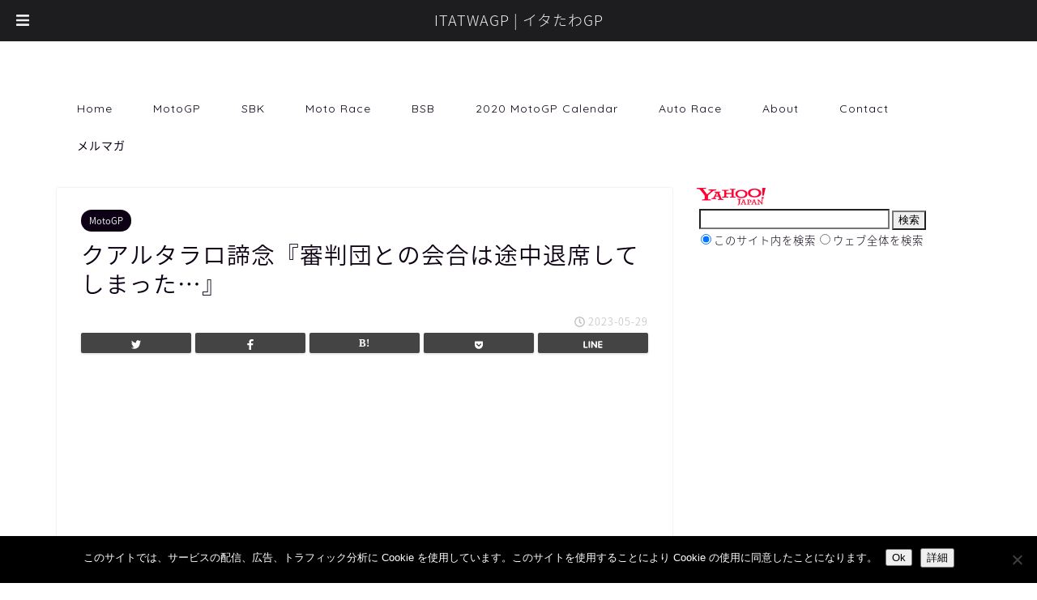

--- FILE ---
content_type: text/html; charset=UTF-8
request_url: http://itatwagp.com/2023/05/29/motogp-10977/
body_size: 72008
content:
<!DOCTYPE html>
<html lang="ja">
<head prefix="og: http://ogp.me/ns# fb: http://ogp.me/ns/fb# article: http://ogp.me/ns/article#">
<meta charset="utf-8">
<meta http-equiv="X-UA-Compatible" content="IE=edge">
<meta name="viewport" content="width=device-width, initial-scale=1">
<!-- ここからOGP -->
<meta property="og:type" content="blog">
<meta property="og:title" content="クアルタラロ諦念『審判団との会合は途中退席してしまった…』｜ITATWAGP | イタたわGP"> 
<meta property="og:url" content="http://itatwagp.com/2023/05/29/motogp-10977/"> 
<meta property="og:description" content="『クアルタラロー：審判団との会合は途中退席してしまった…』 ★2023年のモトGPレースは接触転倒による多重クラッシュが"> 
<meta property="og:image" content="http://itatwagp.com/wp-content/uploads/2023/05/quartararo-2023maggio-3.jpg">
<meta property="og:site_name" content="ITATWAGP | イタたわGP">
<meta property="fb:admins" content="541472059334585">
<meta name="twitter:card" content="summary_large_image">
<meta name="twitter:site" content="@lachirico">
<!-- ここまでOGP --> 
<title>クアルタラロ諦念『審判団との会合は途中退席してしまった…』 - ITATWAGP | イタたわGP｜ITATWAGP | イタたわGP</title>
<meta name="description" itemprop="description" content="『クアルタラロー：審判団との会合は途中退席してしまった…』 ★2023年のモトGPレースは接触転倒による多重クラッシュが多発しており、各事故に対するスチュワード・パネル（審判団）の処分裁定が一定ではないと不満の声が上がっ" >

<meta name='robots' content='index, follow, max-image-preview:large, max-snippet:-1, max-video-preview:-1' />
	<style>img:is([sizes="auto" i], [sizes^="auto," i]) { contain-intrinsic-size: 3000px 1500px }</style>
	
	<!-- This site is optimized with the Yoast SEO plugin v26.2 - https://yoast.com/wordpress/plugins/seo/ -->
	<title>クアルタラロ諦念『審判団との会合は途中退席してしまった…』 - ITATWAGP | イタたわGP</title>
	<link rel="canonical" href="https://itatwagp.com/2023/05/29/motogp-10977/" />
	<meta property="og:locale" content="ja_JP" />
	<meta property="og:type" content="article" />
	<meta property="og:title" content="クアルタラロ諦念『審判団との会合は途中退席してしまった…』 - ITATWAGP | イタたわGP" />
	<meta property="og:description" content="『クアルタラロー：審判団との会合は途中退席してしまった…』 ★2023年のモトGPレースは接触転倒による多重クラッシュが多発しており、各事故に対するスチュワード・パネル（審判団）の処分裁定が一定ではないと不満の声が上がっ" />
	<meta property="og:url" content="https://itatwagp.com/2023/05/29/motogp-10977/" />
	<meta property="og:site_name" content="ITATWAGP | イタたわGP" />
	<meta property="article:publisher" content="https://www.facebook.com/lachirico" />
	<meta property="article:published_time" content="2023-05-28T15:40:25+00:00" />
	<meta property="article:modified_time" content="2023-05-28T15:46:27+00:00" />
	<meta property="og:image" content="https://itatwagp.com/wp-content/uploads/2023/05/quartararo-2023maggio-3.jpg" />
	<meta property="og:image:width" content="1000" />
	<meta property="og:image:height" content="604" />
	<meta property="og:image:type" content="image/jpeg" />
	<meta name="author" content="La Chirico" />
	<meta name="twitter:label1" content="執筆者" />
	<meta name="twitter:data1" content="La Chirico" />
	<meta name="twitter:label2" content="推定読み取り時間" />
	<meta name="twitter:data2" content="2分" />
	<script type="application/ld+json" class="yoast-schema-graph">{"@context":"https://schema.org","@graph":[{"@type":"WebPage","@id":"https://itatwagp.com/2023/05/29/motogp-10977/","url":"https://itatwagp.com/2023/05/29/motogp-10977/","name":"クアルタラロ諦念『審判団との会合は途中退席してしまった…』 - ITATWAGP | イタたわGP","isPartOf":{"@id":"https://itatwagp.com/#website"},"primaryImageOfPage":{"@id":"https://itatwagp.com/2023/05/29/motogp-10977/#primaryimage"},"image":{"@id":"https://itatwagp.com/2023/05/29/motogp-10977/#primaryimage"},"thumbnailUrl":"http://itatwagp.com/wp-content/uploads/2023/05/quartararo-2023maggio-3.jpg","datePublished":"2023-05-28T15:40:25+00:00","dateModified":"2023-05-28T15:46:27+00:00","author":{"@id":"https://itatwagp.com/#/schema/person/f6dcd411671c2b405dfc0be0148a5e20"},"breadcrumb":{"@id":"https://itatwagp.com/2023/05/29/motogp-10977/#breadcrumb"},"inLanguage":"ja","potentialAction":[{"@type":"ReadAction","target":["https://itatwagp.com/2023/05/29/motogp-10977/"]}]},{"@type":"ImageObject","inLanguage":"ja","@id":"https://itatwagp.com/2023/05/29/motogp-10977/#primaryimage","url":"http://itatwagp.com/wp-content/uploads/2023/05/quartararo-2023maggio-3.jpg","contentUrl":"http://itatwagp.com/wp-content/uploads/2023/05/quartararo-2023maggio-3.jpg","width":1000,"height":604},{"@type":"BreadcrumbList","@id":"https://itatwagp.com/2023/05/29/motogp-10977/#breadcrumb","itemListElement":[{"@type":"ListItem","position":1,"name":"ホーム","item":"https://itatwagp.com/"},{"@type":"ListItem","position":2,"name":"クアルタラロ諦念『審判団との会合は途中退席してしまった…』"}]},{"@type":"WebSite","@id":"https://itatwagp.com/#website","url":"https://itatwagp.com/","name":"ITATWAGP | イタたわGP","description":"MotoGP・SBK 最新情報","potentialAction":[{"@type":"SearchAction","target":{"@type":"EntryPoint","urlTemplate":"https://itatwagp.com/?s={search_term_string}"},"query-input":{"@type":"PropertyValueSpecification","valueRequired":true,"valueName":"search_term_string"}}],"inLanguage":"ja"},{"@type":"Person","@id":"https://itatwagp.com/#/schema/person/f6dcd411671c2b405dfc0be0148a5e20","name":"La Chirico","url":"http://itatwagp.com/author/lachirico/"}]}</script>
	<!-- / Yoast SEO plugin. -->


<link rel='dns-prefetch' href='//ajax.googleapis.com' />
<link rel='dns-prefetch' href='//cdnjs.cloudflare.com' />
<link rel='dns-prefetch' href='//use.fontawesome.com' />
<link rel="alternate" type="application/rss+xml" title="ITATWAGP | イタたわGP &raquo; フィード" href="http://itatwagp.com/feed/" />
<link rel="alternate" type="application/rss+xml" title="ITATWAGP | イタたわGP &raquo; コメントフィード" href="http://itatwagp.com/comments/feed/" />
<link rel="alternate" type="application/rss+xml" title="ITATWAGP | イタたわGP &raquo; クアルタラロ諦念『審判団との会合は途中退席してしまった…』 のコメントのフィード" href="http://itatwagp.com/2023/05/29/motogp-10977/feed/" />
<script type="text/javascript">
/* <![CDATA[ */
window._wpemojiSettings = {"baseUrl":"https:\/\/s.w.org\/images\/core\/emoji\/16.0.1\/72x72\/","ext":".png","svgUrl":"https:\/\/s.w.org\/images\/core\/emoji\/16.0.1\/svg\/","svgExt":".svg","source":{"concatemoji":"http:\/\/itatwagp.com\/wp-includes\/js\/wp-emoji-release.min.js?ver=6.8.3"}};
/*! This file is auto-generated */
!function(s,n){var o,i,e;function c(e){try{var t={supportTests:e,timestamp:(new Date).valueOf()};sessionStorage.setItem(o,JSON.stringify(t))}catch(e){}}function p(e,t,n){e.clearRect(0,0,e.canvas.width,e.canvas.height),e.fillText(t,0,0);var t=new Uint32Array(e.getImageData(0,0,e.canvas.width,e.canvas.height).data),a=(e.clearRect(0,0,e.canvas.width,e.canvas.height),e.fillText(n,0,0),new Uint32Array(e.getImageData(0,0,e.canvas.width,e.canvas.height).data));return t.every(function(e,t){return e===a[t]})}function u(e,t){e.clearRect(0,0,e.canvas.width,e.canvas.height),e.fillText(t,0,0);for(var n=e.getImageData(16,16,1,1),a=0;a<n.data.length;a++)if(0!==n.data[a])return!1;return!0}function f(e,t,n,a){switch(t){case"flag":return n(e,"\ud83c\udff3\ufe0f\u200d\u26a7\ufe0f","\ud83c\udff3\ufe0f\u200b\u26a7\ufe0f")?!1:!n(e,"\ud83c\udde8\ud83c\uddf6","\ud83c\udde8\u200b\ud83c\uddf6")&&!n(e,"\ud83c\udff4\udb40\udc67\udb40\udc62\udb40\udc65\udb40\udc6e\udb40\udc67\udb40\udc7f","\ud83c\udff4\u200b\udb40\udc67\u200b\udb40\udc62\u200b\udb40\udc65\u200b\udb40\udc6e\u200b\udb40\udc67\u200b\udb40\udc7f");case"emoji":return!a(e,"\ud83e\udedf")}return!1}function g(e,t,n,a){var r="undefined"!=typeof WorkerGlobalScope&&self instanceof WorkerGlobalScope?new OffscreenCanvas(300,150):s.createElement("canvas"),o=r.getContext("2d",{willReadFrequently:!0}),i=(o.textBaseline="top",o.font="600 32px Arial",{});return e.forEach(function(e){i[e]=t(o,e,n,a)}),i}function t(e){var t=s.createElement("script");t.src=e,t.defer=!0,s.head.appendChild(t)}"undefined"!=typeof Promise&&(o="wpEmojiSettingsSupports",i=["flag","emoji"],n.supports={everything:!0,everythingExceptFlag:!0},e=new Promise(function(e){s.addEventListener("DOMContentLoaded",e,{once:!0})}),new Promise(function(t){var n=function(){try{var e=JSON.parse(sessionStorage.getItem(o));if("object"==typeof e&&"number"==typeof e.timestamp&&(new Date).valueOf()<e.timestamp+604800&&"object"==typeof e.supportTests)return e.supportTests}catch(e){}return null}();if(!n){if("undefined"!=typeof Worker&&"undefined"!=typeof OffscreenCanvas&&"undefined"!=typeof URL&&URL.createObjectURL&&"undefined"!=typeof Blob)try{var e="postMessage("+g.toString()+"("+[JSON.stringify(i),f.toString(),p.toString(),u.toString()].join(",")+"));",a=new Blob([e],{type:"text/javascript"}),r=new Worker(URL.createObjectURL(a),{name:"wpTestEmojiSupports"});return void(r.onmessage=function(e){c(n=e.data),r.terminate(),t(n)})}catch(e){}c(n=g(i,f,p,u))}t(n)}).then(function(e){for(var t in e)n.supports[t]=e[t],n.supports.everything=n.supports.everything&&n.supports[t],"flag"!==t&&(n.supports.everythingExceptFlag=n.supports.everythingExceptFlag&&n.supports[t]);n.supports.everythingExceptFlag=n.supports.everythingExceptFlag&&!n.supports.flag,n.DOMReady=!1,n.readyCallback=function(){n.DOMReady=!0}}).then(function(){return e}).then(function(){var e;n.supports.everything||(n.readyCallback(),(e=n.source||{}).concatemoji?t(e.concatemoji):e.wpemoji&&e.twemoji&&(t(e.twemoji),t(e.wpemoji)))}))}((window,document),window._wpemojiSettings);
/* ]]> */
</script>
<style id='wp-emoji-styles-inline-css' type='text/css'>

	img.wp-smiley, img.emoji {
		display: inline !important;
		border: none !important;
		box-shadow: none !important;
		height: 1em !important;
		width: 1em !important;
		margin: 0 0.07em !important;
		vertical-align: -0.1em !important;
		background: none !important;
		padding: 0 !important;
	}
</style>
<link rel='stylesheet' id='wp-block-library-css' href='http://itatwagp.com/wp-includes/css/dist/block-library/style.min.css?ver=6.8.3' type='text/css' media='all' />
<style id='classic-theme-styles-inline-css' type='text/css'>
/*! This file is auto-generated */
.wp-block-button__link{color:#fff;background-color:#32373c;border-radius:9999px;box-shadow:none;text-decoration:none;padding:calc(.667em + 2px) calc(1.333em + 2px);font-size:1.125em}.wp-block-file__button{background:#32373c;color:#fff;text-decoration:none}
</style>
<style id='global-styles-inline-css' type='text/css'>
:root{--wp--preset--aspect-ratio--square: 1;--wp--preset--aspect-ratio--4-3: 4/3;--wp--preset--aspect-ratio--3-4: 3/4;--wp--preset--aspect-ratio--3-2: 3/2;--wp--preset--aspect-ratio--2-3: 2/3;--wp--preset--aspect-ratio--16-9: 16/9;--wp--preset--aspect-ratio--9-16: 9/16;--wp--preset--color--black: #000000;--wp--preset--color--cyan-bluish-gray: #abb8c3;--wp--preset--color--white: #ffffff;--wp--preset--color--pale-pink: #f78da7;--wp--preset--color--vivid-red: #cf2e2e;--wp--preset--color--luminous-vivid-orange: #ff6900;--wp--preset--color--luminous-vivid-amber: #fcb900;--wp--preset--color--light-green-cyan: #7bdcb5;--wp--preset--color--vivid-green-cyan: #00d084;--wp--preset--color--pale-cyan-blue: #8ed1fc;--wp--preset--color--vivid-cyan-blue: #0693e3;--wp--preset--color--vivid-purple: #9b51e0;--wp--preset--gradient--vivid-cyan-blue-to-vivid-purple: linear-gradient(135deg,rgba(6,147,227,1) 0%,rgb(155,81,224) 100%);--wp--preset--gradient--light-green-cyan-to-vivid-green-cyan: linear-gradient(135deg,rgb(122,220,180) 0%,rgb(0,208,130) 100%);--wp--preset--gradient--luminous-vivid-amber-to-luminous-vivid-orange: linear-gradient(135deg,rgba(252,185,0,1) 0%,rgba(255,105,0,1) 100%);--wp--preset--gradient--luminous-vivid-orange-to-vivid-red: linear-gradient(135deg,rgba(255,105,0,1) 0%,rgb(207,46,46) 100%);--wp--preset--gradient--very-light-gray-to-cyan-bluish-gray: linear-gradient(135deg,rgb(238,238,238) 0%,rgb(169,184,195) 100%);--wp--preset--gradient--cool-to-warm-spectrum: linear-gradient(135deg,rgb(74,234,220) 0%,rgb(151,120,209) 20%,rgb(207,42,186) 40%,rgb(238,44,130) 60%,rgb(251,105,98) 80%,rgb(254,248,76) 100%);--wp--preset--gradient--blush-light-purple: linear-gradient(135deg,rgb(255,206,236) 0%,rgb(152,150,240) 100%);--wp--preset--gradient--blush-bordeaux: linear-gradient(135deg,rgb(254,205,165) 0%,rgb(254,45,45) 50%,rgb(107,0,62) 100%);--wp--preset--gradient--luminous-dusk: linear-gradient(135deg,rgb(255,203,112) 0%,rgb(199,81,192) 50%,rgb(65,88,208) 100%);--wp--preset--gradient--pale-ocean: linear-gradient(135deg,rgb(255,245,203) 0%,rgb(182,227,212) 50%,rgb(51,167,181) 100%);--wp--preset--gradient--electric-grass: linear-gradient(135deg,rgb(202,248,128) 0%,rgb(113,206,126) 100%);--wp--preset--gradient--midnight: linear-gradient(135deg,rgb(2,3,129) 0%,rgb(40,116,252) 100%);--wp--preset--font-size--small: 13px;--wp--preset--font-size--medium: 20px;--wp--preset--font-size--large: 36px;--wp--preset--font-size--x-large: 42px;--wp--preset--spacing--20: 0.44rem;--wp--preset--spacing--30: 0.67rem;--wp--preset--spacing--40: 1rem;--wp--preset--spacing--50: 1.5rem;--wp--preset--spacing--60: 2.25rem;--wp--preset--spacing--70: 3.38rem;--wp--preset--spacing--80: 5.06rem;--wp--preset--shadow--natural: 6px 6px 9px rgba(0, 0, 0, 0.2);--wp--preset--shadow--deep: 12px 12px 50px rgba(0, 0, 0, 0.4);--wp--preset--shadow--sharp: 6px 6px 0px rgba(0, 0, 0, 0.2);--wp--preset--shadow--outlined: 6px 6px 0px -3px rgba(255, 255, 255, 1), 6px 6px rgba(0, 0, 0, 1);--wp--preset--shadow--crisp: 6px 6px 0px rgba(0, 0, 0, 1);}:where(.is-layout-flex){gap: 0.5em;}:where(.is-layout-grid){gap: 0.5em;}body .is-layout-flex{display: flex;}.is-layout-flex{flex-wrap: wrap;align-items: center;}.is-layout-flex > :is(*, div){margin: 0;}body .is-layout-grid{display: grid;}.is-layout-grid > :is(*, div){margin: 0;}:where(.wp-block-columns.is-layout-flex){gap: 2em;}:where(.wp-block-columns.is-layout-grid){gap: 2em;}:where(.wp-block-post-template.is-layout-flex){gap: 1.25em;}:where(.wp-block-post-template.is-layout-grid){gap: 1.25em;}.has-black-color{color: var(--wp--preset--color--black) !important;}.has-cyan-bluish-gray-color{color: var(--wp--preset--color--cyan-bluish-gray) !important;}.has-white-color{color: var(--wp--preset--color--white) !important;}.has-pale-pink-color{color: var(--wp--preset--color--pale-pink) !important;}.has-vivid-red-color{color: var(--wp--preset--color--vivid-red) !important;}.has-luminous-vivid-orange-color{color: var(--wp--preset--color--luminous-vivid-orange) !important;}.has-luminous-vivid-amber-color{color: var(--wp--preset--color--luminous-vivid-amber) !important;}.has-light-green-cyan-color{color: var(--wp--preset--color--light-green-cyan) !important;}.has-vivid-green-cyan-color{color: var(--wp--preset--color--vivid-green-cyan) !important;}.has-pale-cyan-blue-color{color: var(--wp--preset--color--pale-cyan-blue) !important;}.has-vivid-cyan-blue-color{color: var(--wp--preset--color--vivid-cyan-blue) !important;}.has-vivid-purple-color{color: var(--wp--preset--color--vivid-purple) !important;}.has-black-background-color{background-color: var(--wp--preset--color--black) !important;}.has-cyan-bluish-gray-background-color{background-color: var(--wp--preset--color--cyan-bluish-gray) !important;}.has-white-background-color{background-color: var(--wp--preset--color--white) !important;}.has-pale-pink-background-color{background-color: var(--wp--preset--color--pale-pink) !important;}.has-vivid-red-background-color{background-color: var(--wp--preset--color--vivid-red) !important;}.has-luminous-vivid-orange-background-color{background-color: var(--wp--preset--color--luminous-vivid-orange) !important;}.has-luminous-vivid-amber-background-color{background-color: var(--wp--preset--color--luminous-vivid-amber) !important;}.has-light-green-cyan-background-color{background-color: var(--wp--preset--color--light-green-cyan) !important;}.has-vivid-green-cyan-background-color{background-color: var(--wp--preset--color--vivid-green-cyan) !important;}.has-pale-cyan-blue-background-color{background-color: var(--wp--preset--color--pale-cyan-blue) !important;}.has-vivid-cyan-blue-background-color{background-color: var(--wp--preset--color--vivid-cyan-blue) !important;}.has-vivid-purple-background-color{background-color: var(--wp--preset--color--vivid-purple) !important;}.has-black-border-color{border-color: var(--wp--preset--color--black) !important;}.has-cyan-bluish-gray-border-color{border-color: var(--wp--preset--color--cyan-bluish-gray) !important;}.has-white-border-color{border-color: var(--wp--preset--color--white) !important;}.has-pale-pink-border-color{border-color: var(--wp--preset--color--pale-pink) !important;}.has-vivid-red-border-color{border-color: var(--wp--preset--color--vivid-red) !important;}.has-luminous-vivid-orange-border-color{border-color: var(--wp--preset--color--luminous-vivid-orange) !important;}.has-luminous-vivid-amber-border-color{border-color: var(--wp--preset--color--luminous-vivid-amber) !important;}.has-light-green-cyan-border-color{border-color: var(--wp--preset--color--light-green-cyan) !important;}.has-vivid-green-cyan-border-color{border-color: var(--wp--preset--color--vivid-green-cyan) !important;}.has-pale-cyan-blue-border-color{border-color: var(--wp--preset--color--pale-cyan-blue) !important;}.has-vivid-cyan-blue-border-color{border-color: var(--wp--preset--color--vivid-cyan-blue) !important;}.has-vivid-purple-border-color{border-color: var(--wp--preset--color--vivid-purple) !important;}.has-vivid-cyan-blue-to-vivid-purple-gradient-background{background: var(--wp--preset--gradient--vivid-cyan-blue-to-vivid-purple) !important;}.has-light-green-cyan-to-vivid-green-cyan-gradient-background{background: var(--wp--preset--gradient--light-green-cyan-to-vivid-green-cyan) !important;}.has-luminous-vivid-amber-to-luminous-vivid-orange-gradient-background{background: var(--wp--preset--gradient--luminous-vivid-amber-to-luminous-vivid-orange) !important;}.has-luminous-vivid-orange-to-vivid-red-gradient-background{background: var(--wp--preset--gradient--luminous-vivid-orange-to-vivid-red) !important;}.has-very-light-gray-to-cyan-bluish-gray-gradient-background{background: var(--wp--preset--gradient--very-light-gray-to-cyan-bluish-gray) !important;}.has-cool-to-warm-spectrum-gradient-background{background: var(--wp--preset--gradient--cool-to-warm-spectrum) !important;}.has-blush-light-purple-gradient-background{background: var(--wp--preset--gradient--blush-light-purple) !important;}.has-blush-bordeaux-gradient-background{background: var(--wp--preset--gradient--blush-bordeaux) !important;}.has-luminous-dusk-gradient-background{background: var(--wp--preset--gradient--luminous-dusk) !important;}.has-pale-ocean-gradient-background{background: var(--wp--preset--gradient--pale-ocean) !important;}.has-electric-grass-gradient-background{background: var(--wp--preset--gradient--electric-grass) !important;}.has-midnight-gradient-background{background: var(--wp--preset--gradient--midnight) !important;}.has-small-font-size{font-size: var(--wp--preset--font-size--small) !important;}.has-medium-font-size{font-size: var(--wp--preset--font-size--medium) !important;}.has-large-font-size{font-size: var(--wp--preset--font-size--large) !important;}.has-x-large-font-size{font-size: var(--wp--preset--font-size--x-large) !important;}
:where(.wp-block-post-template.is-layout-flex){gap: 1.25em;}:where(.wp-block-post-template.is-layout-grid){gap: 1.25em;}
:where(.wp-block-columns.is-layout-flex){gap: 2em;}:where(.wp-block-columns.is-layout-grid){gap: 2em;}
:root :where(.wp-block-pullquote){font-size: 1.5em;line-height: 1.6;}
</style>
<link rel='stylesheet' id='contact-form-7-css' href='http://itatwagp.com/wp-content/plugins/contact-form-7/includes/css/styles.css?ver=6.1.2' type='text/css' media='all' />
<link rel='stylesheet' id='cookie-notice-front-css' href='http://itatwagp.com/wp-content/plugins/cookie-notice/css/front.min.css?ver=2.5.7' type='text/css' media='all' />
<link rel='stylesheet' id='responsive-lightbox-nivo-css' href='http://itatwagp.com/wp-content/plugins/responsive-lightbox/assets/nivo/nivo-lightbox.min.css?ver=1.3.1' type='text/css' media='all' />
<link rel='stylesheet' id='responsive-lightbox-nivo-default-css' href='http://itatwagp.com/wp-content/plugins/responsive-lightbox/assets/nivo/themes/default/default.css?ver=1.3.1' type='text/css' media='all' />
<link rel='stylesheet' id='wordpress-popular-posts-css-css' href='http://itatwagp.com/wp-content/plugins/wordpress-popular-posts/assets/css/wpp.css?ver=6.4.2' type='text/css' media='all' />
<link rel='stylesheet' id='yyi_rinker_stylesheet-css' href='http://itatwagp.com/wp-content/plugins/yyi-rinker/css/style.css?v=1.1.5&#038;ver=6.8.3' type='text/css' media='all' />
<link rel='stylesheet' id='parent-style-css' href='http://itatwagp.com/wp-content/themes/jin/style.css?ver=6.8.3' type='text/css' media='all' />
<link rel='stylesheet' id='theme-style-css' href='http://itatwagp.com/wp-content/themes/jin-child/style.css?ver=6.8.3' type='text/css' media='all' />
<link rel='stylesheet' id='fontawesome-style-css' href='https://use.fontawesome.com/releases/v5.6.3/css/all.css?ver=6.8.3' type='text/css' media='all' />
<link rel='stylesheet' id='swiper-style-css' href='https://cdnjs.cloudflare.com/ajax/libs/Swiper/4.0.7/css/swiper.min.css?ver=6.8.3' type='text/css' media='all' />
<link rel='stylesheet' id='tablepress-default-css' href='http://itatwagp.com/wp-content/plugins/tablepress/css/build/default.css?ver=3.2.5' type='text/css' media='all' />
<style id='tablepress-default-inline-css' type='text/css'>
.tablepress-id-1,.tablepress-id-1 td,.tablepress-id-1 th{border:none!important;border-collapse:collapse!important;border-spacing:0!important}.tablepress-id-2,.tablepress-id-2 td,.tablepress-id-2 th{border:none!important;border-collapse:collapse!important;border-spacing:0!important;font-size:14px}.tablepress-id-3,.tablepress-id-3 td,.tablepress-id-3 th{border:none!important;border-collapse:collapse!important;border-spacing:0!important;font-size:14px}.tablepress-id-4,.tablepress-id-4 td,.tablepress-id-4 th{border:none!important;border-collapse:collapse!important;border-spacing:0!important;font-size:14px}.tablepress-id-5,.tablepress-id-5 td,.tablepress-id-5 th{border:none!important;border-collapse:collapse!important;border-spacing:0!important;font-size:14px}.tablepress-id-6,.tablepress-id-6 td,.tablepress-id-6 th{border:none!important;border-collapse:collapse!important;border-spacing:0!important;font-size:14px}.tablepress-id-7,.tablepress-id-7 td,.tablepress-id-7 th{border:none!important;border-collapse:collapse!important;border-spacing:0!important;font-size:14px}.tablepress-id-8,.tablepress-id-8 td,.tablepress-id-8 th{border:none!important;border-collapse:collapse!important;border-spacing:0!important;font-size:14px}.tablepress-id-9,.tablepress-id-9 td,.tablepress-id-9 th{border:none!important;border-collapse:collapse!important;border-spacing:0!important;font-size:14px}.tablepress-id-10,.tablepress-id-10 td,.tablepress-id-10 th{border:none!important;border-collapse:collapse!important;border-spacing:0!important;font-size:14px}.tablepress-id-11,.tablepress-id-11 td,.tablepress-id-11 th{border:none!important;border-collapse:collapse!important;border-spacing:0!important;font-size:14px}.tablepress-id-13,.tablepress-id-13 td,.tablepress-id-13 th{border:none!important;border-collapse:collapse!important;border-spacing:0!important;font-size:14px}.tablepress-id-14,.tablepress-id-14 td,.tablepress-id-14 th{border:none!important;border-collapse:collapse!important;border-spacing:0!important;font-size:14px}.tablepress-id-15,.tablepress-id-15 td,.tablepress-id-15 th{border:none!important;border-collapse:collapse!important;border-spacing:0!important;font-size:14px}.tablepress-id-16,.tablepress-id-16 td,.tablepress-id-16 th{border:none!important;border-collapse:collapse!important;border-spacing:0!important;font-size:14px}.tablepress-id-18,.tablepress-id-18 td,.tablepress-id-18 th{border:none!important;border-collapse:collapse!important;border-spacing:0!important;background-color:#fff!important}.tablepress-id-19,.tablepress-id-19 td,.tablepress-id-19 th{border:none!important;border-collapse:collapse!important;border-spacing:0!important;font-size:14px;background-color:#fff!important}.tablepress-id-20,.tablepress-id-20 td,.tablepress-id-20 th{border:none!important;border-collapse:collapse!important;border-spacing:0!important;font-size:14px;background-color:#fff!important}.tablepress-id-100,.tablepress-id-100 td,.tablepress-id-100 th{border:none!important;border-collapse:collapse!important;border-spacing:0!important;font-size:14px;background-color:#fff!important}
</style>
<link rel='stylesheet' id='shiftnav-css' href='http://itatwagp.com/wp-content/plugins/shiftnav-responsive-mobile-menu/assets/css/shiftnav.min.css?ver=1.8.2' type='text/css' media='all' />
<link rel='stylesheet' id='shiftnav-font-awesome-css' href='http://itatwagp.com/wp-content/plugins/shiftnav-responsive-mobile-menu/assets/css/fontawesome/css/font-awesome.min.css?ver=1.8.2' type='text/css' media='all' />
<link rel='stylesheet' id='shiftnav-standard-dark-css' href='http://itatwagp.com/wp-content/plugins/shiftnav-responsive-mobile-menu/assets/css/skins/standard-dark.css?ver=1.8.2' type='text/css' media='all' />
<script type="text/javascript" src="https://ajax.googleapis.com/ajax/libs/jquery/1.12.4/jquery.min.js?ver=6.8.3" id="jquery-js"></script>
<script type="text/javascript" src="http://itatwagp.com/wp-content/plugins/responsive-lightbox/assets/infinitescroll/infinite-scroll.pkgd.min.js?ver=4.0.1" id="responsive-lightbox-infinite-scroll-js"></script>
<script type="application/json" id="wpp-json">

{"sampling_active":1,"sampling_rate":100,"ajax_url":"http:\/\/itatwagp.com\/wp-json\/wordpress-popular-posts\/v1\/popular-posts","api_url":"http:\/\/itatwagp.com\/wp-json\/wordpress-popular-posts","ID":135576,"token":"baa1776460","lang":0,"debug":0}

</script>
<script type="text/javascript" src="http://itatwagp.com/wp-content/plugins/wordpress-popular-posts/assets/js/wpp.min.js?ver=6.4.2" id="wpp-js-js"></script>
<script type="text/javascript" src="http://itatwagp.com/wp-content/plugins/yyi-rinker/js/event-tracking.js?v=1.1.5" id="yyi_rinker_event_tracking_script-js"></script>
<link rel="https://api.w.org/" href="http://itatwagp.com/wp-json/" /><link rel="alternate" title="JSON" type="application/json" href="http://itatwagp.com/wp-json/wp/v2/posts/135576" /><link rel='shortlink' href='http://itatwagp.com/?p=135576' />
<link rel="alternate" title="oEmbed (JSON)" type="application/json+oembed" href="http://itatwagp.com/wp-json/oembed/1.0/embed?url=http%3A%2F%2Fitatwagp.com%2F2023%2F05%2F29%2Fmotogp-10977%2F" />
<link rel="alternate" title="oEmbed (XML)" type="text/xml+oembed" href="http://itatwagp.com/wp-json/oembed/1.0/embed?url=http%3A%2F%2Fitatwagp.com%2F2023%2F05%2F29%2Fmotogp-10977%2F&#038;format=xml" />

		<!-- ShiftNav CSS
	================================================================ -->
		<style type="text/css" id="shiftnav-dynamic-css">
			
/** ShiftNav Custom Menu Styles (Customizer) **/
/* togglebar */
#shiftnav-toggle-main { font-size:18px !important; }
#shiftnav-toggle-main.shiftnav-toggle-main-entire-bar:before, #shiftnav-toggle-main .shiftnav-toggle-burger { font-size:18px; }

/* Status: Loaded from Transient */
		</style>
		<!-- end ShiftNav CSS -->

	            <style id="wpp-loading-animation-styles">@-webkit-keyframes bgslide{from{background-position-x:0}to{background-position-x:-200%}}@keyframes bgslide{from{background-position-x:0}to{background-position-x:-200%}}.wpp-widget-placeholder,.wpp-widget-block-placeholder,.wpp-shortcode-placeholder{margin:0 auto;width:60px;height:3px;background:#dd3737;background:linear-gradient(90deg,#dd3737 0%,#571313 10%,#dd3737 100%);background-size:200% auto;border-radius:3px;-webkit-animation:bgslide 1s infinite linear;animation:bgslide 1s infinite linear}</style>
            <script type="text/javascript" language="javascript">
    var vc_pid = "885688765";
</script><script type="text/javascript" src="//aml.valuecommerce.com/vcdal.js" async></script><style>
.yyi-rinker-images {
    display: flex;
    justify-content: center;
    align-items: center;
    position: relative;

}
div.yyi-rinker-image img.yyi-rinker-main-img.hidden {
    display: none;
}

.yyi-rinker-images-arrow {
    cursor: pointer;
    position: absolute;
    top: 50%;
    display: block;
    margin-top: -11px;
    opacity: 0.6;
    width: 22px;
}

.yyi-rinker-images-arrow-left{
    left: -10px;
}
.yyi-rinker-images-arrow-right{
    right: -10px;
}

.yyi-rinker-images-arrow-left.hidden {
    display: none;
}

.yyi-rinker-images-arrow-right.hidden {
    display: none;
}
div.yyi-rinker-contents.yyi-rinker-design-tate  div.yyi-rinker-box{
    flex-direction: column;
}

div.yyi-rinker-contents.yyi-rinker-design-slim div.yyi-rinker-box .yyi-rinker-links {
    flex-direction: column;
}

div.yyi-rinker-contents.yyi-rinker-design-slim div.yyi-rinker-info {
    width: 100%;
}

div.yyi-rinker-contents.yyi-rinker-design-slim .yyi-rinker-title {
    text-align: center;
}

div.yyi-rinker-contents.yyi-rinker-design-slim .yyi-rinker-links {
    text-align: center;
}
div.yyi-rinker-contents.yyi-rinker-design-slim .yyi-rinker-image {
    margin: auto;
}

div.yyi-rinker-contents.yyi-rinker-design-slim div.yyi-rinker-info ul.yyi-rinker-links li {
	align-self: stretch;
}
div.yyi-rinker-contents.yyi-rinker-design-slim div.yyi-rinker-box div.yyi-rinker-info {
	padding: 0;
}
div.yyi-rinker-contents.yyi-rinker-design-slim div.yyi-rinker-box {
	flex-direction: column;
	padding: 14px 5px 0;
}

.yyi-rinker-design-slim div.yyi-rinker-box div.yyi-rinker-info {
	text-align: center;
}

.yyi-rinker-design-slim div.price-box span.price {
	display: block;
}

div.yyi-rinker-contents.yyi-rinker-design-slim div.yyi-rinker-info div.yyi-rinker-title a{
	font-size:16px;
}

div.yyi-rinker-contents.yyi-rinker-design-slim ul.yyi-rinker-links li.amazonkindlelink:before,  div.yyi-rinker-contents.yyi-rinker-design-slim ul.yyi-rinker-links li.amazonlink:before,  div.yyi-rinker-contents.yyi-rinker-design-slim ul.yyi-rinker-links li.rakutenlink:before,  div.yyi-rinker-contents.yyi-rinker-design-slim ul.yyi-rinker-links li.yahoolink:before {
	font-size:12px;
}

div.yyi-rinker-contents.yyi-rinker-design-slim ul.yyi-rinker-links li a {
	font-size: 13px;
}
.entry-content ul.yyi-rinker-links li {
	padding: 0;
}

				</style>	<style type="text/css">
		#wrapper{
							background-color: #ffffff;
				background-image: url();
					}
		.related-entry-headline-text span:before,
		#comment-title span:before,
		#reply-title span:before{
			background-color: #0d0015;
			border-color: #0d0015!important;
		}
		footer,
		#breadcrumb:after,
		#page-top a{	
			background-color: #393542;
		}
		.footer-inner a,
		#copyright,
		#copyright-center{
			border-color: #fff!important;
			color: #fff!important;
		}
		#footer-widget-area
		{
			border-color: #fff!important;
		}
		.page-top-footer a{
			color: #393542!important;
		}
				#breadcrumb ul li,
		#breadcrumb ul li a{
			color: #393542!important;
		}
		
		body,
		a,
		a:link,
		a:visited,
		.my-profile,
		.widgettitle,
		.tabBtn-mag label{
			color: #0d0015;
		}
		a:hover{
			color: #e22255;
		}
						.widget_nav_menu ul > li > a:before,
		.widget_categories ul > li > a:before,
		.widget_pages ul > li > a:before,
		.widget_recent_entries ul > li > a:before,
		.widget_archive ul > li > a:before,
		.widget_archive form:after,
		.widget_categories form:after,
		.widget_nav_menu ul > li > ul.sub-menu > li > a:before,
		.widget_categories ul > li > .children > li > a:before,
		.widget_pages ul > li > .children > li > a:before,
		.widget_nav_menu ul > li > ul.sub-menu > li > ul.sub-menu li > a:before,
		.widget_categories ul > li > .children > li > .children li > a:before,
		.widget_pages ul > li > .children > li > .children li > a:before{
			color: #0d0015;
		}
		footer .footer-widget,
		footer .footer-widget a,
		footer .footer-widget ul li,
		.footer-widget.widget_nav_menu ul > li > a:before,
		.footer-widget.widget_categories ul > li > a:before,
		.footer-widget.widget_recent_entries ul > li > a:before,
		.footer-widget.widget_pages ul > li > a:before,
		.footer-widget.widget_archive ul > li > a:before{
			color: #fff!important;
			border-color: #fff!important;
		}
		footer .footer-widget .widgettitle{
			color: #fff!important;
			border-color: #0d0015!important;
		}
		footer .widget_nav_menu ul .children .children li a:before,
		footer .widget_categories ul .children .children li a:before{
			background-color: #fff!important;
		}
		#drawernav a:hover,
		.post-list-title,
		#prev-next p,
		#toc_container .toc_list li a{
			color: #0d0015!important;
		}
		
		#header-box{
			background-color: #ffffff;
		}
		
				@media (min-width: 768px) {
			.top-image-meta{
				margin-top: calc(0px - 30px);
			}
		}
		@media (min-width: 1200px) {
			.top-image-meta{
				margin-top: calc(0px);
			}
		}
				.pickup-contents:before{
			background-color: #ffffff!important;
		}
		
		.main-image-text{
			color: #5e6c77;
		}
		.main-image-text-sub{
			color: #5e6c77;
		}
		
						#site-info{
			padding-top: 1px!important;
			padding-bottom: 1px!important;
		}
				
		#site-info span a{
			color: #0d0015!important;
		}
		
				#headmenu .headsns .line a svg{
			fill: #000000!important;
		}
		#headmenu .headsns a,
		#headmenu{
			color: #000000!important;
			border-color:#000000!important;
		}
						.profile-follow .line-sns a svg{
			fill: #0d0015!important;
		}
		.profile-follow .line-sns a:hover svg{
			fill: #0d0015!important;
		}
		.profile-follow a{
			color: #0d0015!important;
			border-color:#0d0015!important;
		}
		.profile-follow a:hover,
		#headmenu .headsns a:hover{
			color:#0d0015!important;
			border-color:#0d0015!important;
		}
				.search-box:hover{
			color:#0d0015!important;
			border-color:#0d0015!important;
		}
				#header #headmenu .headsns .line a:hover svg{
			fill:#0d0015!important;
		}
		.cps-icon-bar,
		#navtoggle:checked + .sp-menu-open .cps-icon-bar{
			background-color: #0d0015;
		}
		#nav-container{
			background-color: #ffffff;
		}
		#drawernav ul.menu-box > li > a,
		#drawernav2 ul.menu-box > li > a,
		#drawernav3 ul.menu-box > li > a,
		#drawernav4 ul.menu-box > li > a,
		#drawernav5 ul.menu-box > li > a,
		#drawernav ul.menu-box > li.menu-item-has-children:after,
		#drawernav2 ul.menu-box > li.menu-item-has-children:after,
		#drawernav3 ul.menu-box > li.menu-item-has-children:after,
		#drawernav4 ul.menu-box > li.menu-item-has-children:after,
		#drawernav5 ul.menu-box > li.menu-item-has-children:after{
			color: #0d0015!important;
		}
		#drawernav ul.menu-box li a,
		#drawernav2 ul.menu-box li a,
		#drawernav3 ul.menu-box li a,
		#drawernav4 ul.menu-box li a,
		#drawernav5 ul.menu-box li a{
			font-size: 14px!important;
		}
		#drawernav3 ul.menu-box > li{
			color: #0d0015!important;
		}
		#drawernav4 .menu-box > .menu-item > a:after,
		#drawernav3 .menu-box > .menu-item > a:after,
		#drawernav .menu-box > .menu-item > a:after{
			background-color: #0d0015!important;
		}
		#drawernav2 .menu-box > .menu-item:hover,
		#drawernav5 .menu-box > .menu-item:hover{
			border-top-color: #0d0015!important;
		}
				.cps-info-bar a{
			background-color: #000000!important;
		}
				@media (min-width: 768px) {
			.post-list-mag .post-list-item:not(:nth-child(2n)){
				margin-right: 2.6%;
			}
		}
				@media (min-width: 768px) {
			#tab-1:checked ~ .tabBtn-mag li [for="tab-1"]:after,
			#tab-2:checked ~ .tabBtn-mag li [for="tab-2"]:after,
			#tab-3:checked ~ .tabBtn-mag li [for="tab-3"]:after,
			#tab-4:checked ~ .tabBtn-mag li [for="tab-4"]:after{
				border-top-color: #0d0015!important;
			}
			.tabBtn-mag label{
				border-bottom-color: #0d0015!important;
			}
		}
		#tab-1:checked ~ .tabBtn-mag li [for="tab-1"],
		#tab-2:checked ~ .tabBtn-mag li [for="tab-2"],
		#tab-3:checked ~ .tabBtn-mag li [for="tab-3"],
		#tab-4:checked ~ .tabBtn-mag li [for="tab-4"],
		#prev-next a.next:after,
		#prev-next a.prev:after,
		.more-cat-button a:hover span:before{
			background-color: #0d0015!important;
		}
		

		.swiper-slide .post-list-cat,
		.post-list-mag .post-list-cat,
		.post-list-mag3col .post-list-cat,
		.post-list-mag-sp1col .post-list-cat,
		.swiper-pagination-bullet-active,
		.pickup-cat,
		.post-list .post-list-cat,
		#breadcrumb .bcHome a:hover span:before,
		.popular-item:nth-child(1) .pop-num,
		.popular-item:nth-child(2) .pop-num,
		.popular-item:nth-child(3) .pop-num{
			background-color: #0d0015!important;
		}
		.sidebar-btn a,
		.profile-sns-menu{
			background-color: #0d0015!important;
		}
		.sp-sns-menu a,
		.pickup-contents-box a:hover .pickup-title{
			border-color: #0d0015!important;
			color: #0d0015!important;
		}
				.pro-line svg{
			fill: #0d0015!important;
		}
		.cps-post-cat a,
		.meta-cat,
		.popular-cat{
			background-color: #0d0015!important;
			border-color: #0d0015!important;
		}
		.tagicon,
		.tag-box a,
		#toc_container .toc_list > li,
		#toc_container .toc_title{
			color: #0d0015!important;
		}
		.widget_tag_cloud a::before{
			color: #0d0015!important;
		}
		.tag-box a,
		#toc_container:before{
			border-color: #0d0015!important;
		}
		.cps-post-cat a:hover{
			color: #e22255!important;
		}
		.pagination li:not([class*="current"]) a:hover,
		.widget_tag_cloud a:hover{
			background-color: #0d0015!important;
		}
		.pagination li:not([class*="current"]) a:hover{
			opacity: 0.5!important;
		}
		.pagination li.current a{
			background-color: #0d0015!important;
			border-color: #0d0015!important;
		}
		.nextpage a:hover span {
			color: #0d0015!important;
			border-color: #0d0015!important;
		}
		.cta-content:before{
			background-color: #393542!important;
		}
		.cta-text,
		.info-title{
			color: #fff!important;
		}
		#footer-widget-area.footer_style1 .widgettitle{
			border-color: #0d0015!important;
		}
		.sidebar_style1 .widgettitle,
		.sidebar_style5 .widgettitle{
			border-color: #0d0015!important;
		}
		.sidebar_style2 .widgettitle,
		.sidebar_style4 .widgettitle,
		.sidebar_style6 .widgettitle,
		#home-bottom-widget .widgettitle,
		#home-top-widget .widgettitle,
		#post-bottom-widget .widgettitle,
		#post-top-widget .widgettitle{
			background-color: #0d0015!important;
		}
		#home-bottom-widget .widget_search .search-box input[type="submit"],
		#home-top-widget .widget_search .search-box input[type="submit"],
		#post-bottom-widget .widget_search .search-box input[type="submit"],
		#post-top-widget .widget_search .search-box input[type="submit"]{
			background-color: #0d0015!important;
		}
		
		.tn-logo-size{
			font-size: 0%!important;
		}
		.tn-logo-size img{
			width: 0%!important;
		}
		.sp-logo-size{
			font-size: 0%!important;
		}
		.sp-logo-size img{
			width: 0%!important;
		}
				.cps-post-main ul > li:before,
		.cps-post-main ol > li:before{
			background-color: #0d0015!important;
		}
		.profile-card .profile-title{
			background-color: #0d0015!important;
		}
		.profile-card{
			border-color: #0d0015!important;
		}
		.cps-post-main a{
			color:#3088ff;
		}
		.cps-post-main .marker{
			background: -webkit-linear-gradient( transparent 60%, #ffe2e9 0% ) ;
			background: linear-gradient( transparent 60%, #ffe2e9 0% ) ;
		}
		.cps-post-main .marker2{
			background: -webkit-linear-gradient( transparent 60%, #a9eaf2 0% ) ;
			background: linear-gradient( transparent 60%, #a9eaf2 0% ) ;
		}
		
		
		.simple-box1{
			border-color:#f79bb1!important;
		}
		.simple-box2{
			border-color:#f2bf7d!important;
		}
		.simple-box3{
			border-color:#2294d6!important;
		}
		.simple-box4{
			border-color:#7badd8!important;
		}
		.simple-box4:before{
			background-color: #7badd8;
		}
		.simple-box5{
			border-color:#e896c7!important;
		}
		.simple-box5:before{
			background-color: #e896c7;
		}
		.simple-box6{
			background-color:#fffdef!important;
		}
		.simple-box7{
			border-color:#def1f9!important;
		}
		.simple-box7:before{
			background-color:#def1f9!important;
		}
		.simple-box8{
			border-color:#96ddc1!important;
		}
		.simple-box8:before{
			background-color:#96ddc1!important;
		}
		.simple-box9:before{
			background-color:#e1c0e8!important;
		}
				.simple-box9:after{
			border-color:#e1c0e8 #e1c0e8 #fff #fff!important;
		}
				
		.kaisetsu-box1:before,
		.kaisetsu-box1-title{
			background-color:#ffb49e!important;
		}
		.kaisetsu-box2{
			border-color:#9acc1e!important;
		}
		.kaisetsu-box2-title{
			background-color:#9acc1e!important;
		}
		.kaisetsu-box4{
			border-color:#ea91a9!important;
		}
		.kaisetsu-box4-title{
			background-color:#ea91a9!important;
		}
		.kaisetsu-box5:before{
			background-color:#57b3ba!important;
		}
		.kaisetsu-box5-title{
			background-color:#57b3ba!important;
		}
		
		.concept-box1{
			border-color:#85db8f!important;
		}
		.concept-box1:after{
			background-color:#85db8f!important;
		}
		.concept-box1:before{
			content:"ポイント"!important;
			color:#85db8f!important;
		}
		.concept-box2{
			border-color:#f7cf6a!important;
		}
		.concept-box2:after{
			background-color:#f7cf6a!important;
		}
		.concept-box2:before{
			content:"注意点"!important;
			color:#f7cf6a!important;
		}
		.concept-box3{
			border-color:#86cee8!important;
		}
		.concept-box3:after{
			background-color:#86cee8!important;
		}
		.concept-box3:before{
			content:"良い例"!important;
			color:#86cee8!important;
		}
		.concept-box4{
			border-color:#ed8989!important;
		}
		.concept-box4:after{
			background-color:#ed8989!important;
		}
		.concept-box4:before{
			content:"悪い例"!important;
			color:#ed8989!important;
		}
		.concept-box5{
			border-color:#9e9e9e!important;
		}
		.concept-box5:after{
			background-color:#9e9e9e!important;
		}
		.concept-box5:before{
			content:"参考"!important;
			color:#9e9e9e!important;
		}
		.concept-box6{
			border-color:#8eaced!important;
		}
		.concept-box6:after{
			background-color:#8eaced!important;
		}
		.concept-box6:before{
			content:"メモ"!important;
			color:#8eaced!important;
		}
		
		.innerlink-box1,
		.blog-card{
			border-color:#9acc1e!important;
		}
		.innerlink-box1-title{
			background-color:#9acc1e!important;
			border-color:#9acc1e!important;
		}
		.innerlink-box1:before,
		.blog-card-hl-box{
			background-color:#9acc1e!important;
		}
				
		.color-button01 a,
		.color-button01 a:hover,
		.color-button01:before{
			background-color: #9acc1e!important;
		}
		.top-image-btn-color a,
		.top-image-btn-color a:hover,
		.top-image-btn-color:before{
			background-color: #ffcd44!important;
		}
		.color-button02 a,
		.color-button02 a:hover,
		.color-button02:before{
			background-color: #e22255!important;
		}
		
		.color-button01-big a,
		.color-button01-big a:hover,
		.color-button01-big:before{
			background-color: #e22255!important;
		}
		.color-button01-big a,
		.color-button01-big:before{
			border-radius: 5px!important;
		}
		.color-button01-big a{
			padding-top: 20px!important;
			padding-bottom: 20px!important;
		}
		
		.color-button02-big a,
		.color-button02-big a:hover,
		.color-button02-big:before{
			background-color: #e25178!important;
		}
		.color-button02-big a,
		.color-button02-big:before{
			border-radius: 40px!important;
		}
		.color-button02-big a{
			padding-top: 20px!important;
			padding-bottom: 20px!important;
		}
				.color-button01-big{
			width: 75%!important;
		}
		.color-button02-big{
			width: 75%!important;
		}
				
		
					.top-image-btn-color a:hover,
			.color-button01 a:hover,
			.color-button02 a:hover,
			.color-button01-big a:hover,
			.color-button02-big a:hover{
				opacity: 1;
			}
				
		.h2-style01 h2,
		.h2-style02 h2:before,
		.h2-style03 h2,
		.h2-style04 h2:before,
		.h2-style05 h2,
		.h2-style07 h2:before,
		.h2-style07 h2:after,
		.h3-style03 h3:before,
		.h3-style02 h3:before,
		.h3-style05 h3:before,
		.h3-style07 h3:before,
		.h2-style08 h2:after,
		.h2-style10 h2:before,
		.h2-style10 h2:after,
		.h3-style02 h3:after,
		.h4-style02 h4:before{
			background-color: #0d0015!important;
		}
		.h3-style01 h3,
		.h3-style04 h3,
		.h3-style05 h3,
		.h3-style06 h3,
		.h4-style01 h4,
		.h2-style02 h2,
		.h2-style08 h2,
		.h2-style08 h2:before,
		.h2-style09 h2,
		.h4-style03 h4{
			border-color: #0d0015!important;
		}
		.h2-style05 h2:before{
			border-top-color: #0d0015!important;
		}
		.h2-style06 h2:before,
		.sidebar_style3 .widgettitle:after{
			background-image: linear-gradient(
				-45deg,
				transparent 25%,
				#0d0015 25%,
				#0d0015 50%,
				transparent 50%,
				transparent 75%,
				#0d0015 75%,
				#0d0015			);
		}
				.hl-custom h2{color:#000;}
.hl-custom h3{color:#fff; font-size:1.25rem; padding:4px 10px; margin:0px 0px 12px; background-color:#444444!important;
}
.hl-custom h4{color:#000;}

@media (max-width: 768px) {.hl-custom h3{color:#fff; font-size:1.125rem; padding:2px 5px; margin:0px 0px 6px; background-color:#444444!important;}
				
		@media all and (-ms-high-contrast:none){
			*::-ms-backdrop, .color-button01:before,
			.color-button02:before,
			.color-button01-big:before,
			.color-button02-big:before{
				background-color: #595857!important;
			}
		}
		
		.jin-lp-h2 h2,
		.jin-lp-h2 h2{
			background-color: transparent!important;
			border-color: transparent!important;
			color: #0d0015!important;
		}
		.jincolumn-h3style2{
			border-color:#0d0015!important;
		}
		.jinlph2-style1 h2:first-letter{
			color:#0d0015!important;
		}
		.jinlph2-style2 h2,
		.jinlph2-style3 h2{
			border-color:#0d0015!important;
		}
		.jin-photo-title .jin-fusen1-down,
		.jin-photo-title .jin-fusen1-even,
		.jin-photo-title .jin-fusen1-up{
			border-left-color:#0d0015;
		}
		.jin-photo-title .jin-fusen2,
		.jin-photo-title .jin-fusen3{
			background-color:#0d0015;
		}
		.jin-photo-title .jin-fusen2:before,
		.jin-photo-title .jin-fusen3:before {
			border-top-color: #0d0015;
		}
		
		
	</style>
<style type="text/css">.recentcomments a{display:inline !important;padding:0 !important;margin:0 !important;}</style><link rel="icon" href="http://itatwagp.com/wp-content/uploads/2019/03/cropped-itatwagp-1000-1-32x32.jpg" sizes="32x32" />
<link rel="icon" href="http://itatwagp.com/wp-content/uploads/2019/03/cropped-itatwagp-1000-1-192x192.jpg" sizes="192x192" />
<link rel="apple-touch-icon" href="http://itatwagp.com/wp-content/uploads/2019/03/cropped-itatwagp-1000-1-180x180.jpg" />
<meta name="msapplication-TileImage" content="http://itatwagp.com/wp-content/uploads/2019/03/cropped-itatwagp-1000-1-270x270.jpg" />
		<style type="text/css" id="wp-custom-css">
			/*SNS Type1 - デザインカスタマイズ*/
.sns-design-type01 .sns-top .twitter a,.sns-design-type01 .sns-top .facebook a, .sns-design-type01 .sns-top .hatebu a, .sns-design-type01 .sns-top .pocket a, .sns-design-type01 .sns-top .line a, .sns-design-type01 .sns .twitter a, .sns-design-type01 .sns .facebook a, .sns-design-type01 .sns .hatebu a, .sns-design-type01 .sns .pocket a, .sns-design-type01 .sns .line a{
color: #fff;
background-color:#444;
border:2px solid #444;
}
.sns-design-type01 .sns .line a svg, .sns-design-type01 .sns-top .line a svg{
fill: #fff !important;
}
/*記事一覧の文字をウエイト*/
@media (min-width: 768px){
body#nts-style .post-list-link .entry-title,
body#nofont-style .post-list-link .entry-title,
body#rm-style .post-list-link .entry-title{
font-weight: 500!important;
font-size: 24px;
}
}
@media (min-width: 767px){
.post-list.basicstyle .post-list-item .post-list-inner .post-list-meta {
width: calc(100% - 150px);
padding-top: 0px;
padding-right: 8px;
padding-bottom: 8px;
padding-left: 8px;
}
}
/*記事一覧の文字をウエイト、スマホ*/
@media (max-width: 767px){
body#nts-style .post-list-link .entry-title,
body#nofont-style .post-list-link .entry-title,
body#rm-style .post-list-link .entry-title{
font-weight: 600!important;
font-size: 15px;
}
}
@media (max-width: 767px){
.post-list.basicstyle .post-list-item .post-list-inner .post-list-meta {
width: calc(100% - 150px);
padding-top: 0px;
padding-right: 8px;
padding-bottom: 8px;
padding-left: 8px;
}
}

/*文字行間カスタム*/
@media (min-width: 768px){
.cps-post-main p {
padding-bottom: 1.3rem;
padding-top: 0;
margin-top: 0;
margin-bottom: 0;
}
}
/*p paddingカスタム*/
@media (max-width: 767px){
.cps-post-main p {
padding-bottom: 1rem;
padding-top: 0rem;
margin-top: 0;
margin-bottom: 0;
}
}

/*新着記事の画像高さ揃え*/
.pickup-image,
.new-entry-item .eyecatch,
.post-list-thumb {
    position: relative;
    overflow: hidden;
    width: 100%;
}
.pickup-image:before,
.new-entry-item .eyecatch:before,
.post-list-thumb:before {
    content:"";
    display: block;
    padding-top: 83.33%; /* 16:9 */
}
.post-list.basicstyle
.post-list-item
.post-list-inner
.post-list-thumb img {
    display: block;
    width: auto;
    height: 100%;
}
.new-entry .eyecatch img {
    display: block;
    width: auto;
    height: 100%;
}
.pickup-image img,
.new-entry-item .eyecatch img,
.post-list-thumb img {
    position: absolute;
    top: 50%;
    left: 50%;
   -webkit-transform: translate(-50%, -50%) !important;
   transform: translate(-50%, -50%) !important;
}
/*ロゴ*/

/* 人気リスト1段目の余白 */
ul.wpp-list li:nth-child(1){
padding:5px 0px 10px 0px!important;
}
/* 人気リスト2段目〜10段目の余白 */
ul.wpp-list li:nth-child(n+2):nth-child(-n+20){
padding:5px 0px 10px 0px!important;
}

		</style>
		<style>
.ai-viewport-3                { display: none !important;}
.ai-viewport-2                { display: none !important;}
.ai-viewport-1                { display: inherit !important;}
.ai-viewport-0                { display: none !important;}
@media (min-width: 768px) and (max-width: 979px) {
.ai-viewport-1                { display: none !important;}
.ai-viewport-2                { display: inherit !important;}
}
@media (max-width: 767px) {
.ai-viewport-1                { display: none !important;}
.ai-viewport-3                { display: inherit !important;}
}
</style>

<link href="https://fonts.googleapis.com/css?family=Quicksand" rel="stylesheet">
<link href="https://fonts.googleapis.com/earlyaccess/notosansjapanese.css" rel="stylesheet" />

<!--アドセンスアナリティクコード-->
<!-- Global Site Tag (gtag.js) - Google Analytics -->
<script async src="https://www.googletagmanager.com/gtag/js?id=UA-10098295-6"></script>
<script>
  window.dataLayer = window.dataLayer || [];
  function gtag(){dataLayer.push(arguments);}
  gtag('js', new Date());

  gtag('config', 'UA-10098295-6');
</script>
<!--アドセンス自動広告-->
<script async src="//pagead2.googlesyndication.com/pagead/js/adsbygoogle.js"></script>
<script>
     (adsbygoogle = window.adsbygoogle || []).push({
          google_ad_client: "ca-pub-5657690110278836",
          enable_page_level_ads: true
     });
</script>
<!--リフレッシュ-->
<!--bing-->
<meta name="msvalidate.01" content="F8B6DEF4C75602E61DD71CCF7894E3D6" /></head>
<body class="wp-singular post-template-default single single-post postid-135576 single-format-standard wp-theme-jin wp-child-theme-jin-child cookies-not-set" id="nts-style">
<div id="wrapper">

		
	<div id="scroll-content" class="animate-off">
	
		<!--ヘッダー-->

								
<div id="header-box" class="tn_on header-box animate-off">
	<div id="header" class="header-type2 header animate-off">
		
		<div id="site-info" class="ef">
												<span class="tn-logo-size"><a href='http://itatwagp.com/' title='ITATWAGP | イタたわGP' rel='home'>ITATWAGP | イタたわGP</a></span>
										<!--ここからアドセンス広告-->
	
	<!--ここまでアドセンス広告-->
		</div>
	
	
		
	</div>
	
		
</div>

		<!--グローバルナビゲーション layout1-->
				<div id="nav-container" class="header-style3-animate animate-off">
			<div id="drawernav" class="ef">
				<nav class="fixed-content"><ul class="menu-box"><li class="menu-item menu-item-type-custom menu-item-object-custom menu-item-home menu-item-95658"><a href="https://itatwagp.com/">Home</a></li>
<li class="menu-item menu-item-type-taxonomy menu-item-object-category current-post-ancestor current-menu-parent current-post-parent menu-item-has-children menu-item-44932"><a href="http://itatwagp.com/category/motogp/">MotoGP</a>
<ul class="sub-menu">
	<li class="menu-item menu-item-type-taxonomy menu-item-object-category current-post-ancestor current-menu-parent current-post-parent menu-item-has-children menu-item-45751"><a href="http://itatwagp.com/category/motogp/motogp-category/">MotoGP category</a>
	<ul class="sub-menu">
		<li class="menu-item menu-item-type-taxonomy menu-item-object-category menu-item-44938"><a href="http://itatwagp.com/category/motogp/results-motogp/">Results MotoGP &#8211; モトGP 結果</a></li>
		<li class="menu-item menu-item-type-taxonomy menu-item-object-category menu-item-76856"><a href="http://itatwagp.com/category/motogp/motogp-official-test/">MotoGP Official Test</a></li>
		<li class="menu-item menu-item-type-taxonomy menu-item-object-category menu-item-67885"><a href="http://itatwagp.com/category/rossi-marquez-sepang-incident/">ロッシ・マルケス セパン接触事故</a></li>
		<li class="menu-item menu-item-type-taxonomy menu-item-object-category menu-item-79040"><a href="http://itatwagp.com/category/nicky-hayden-incident/">ニッキー・ヘイデン事故</a></li>
		<li class="menu-item menu-item-type-taxonomy menu-item-object-category menu-item-49022"><a href="http://itatwagp.com/category/polemic-motrgi-gp/">茂木GP問題</a></li>
	</ul>
</li>
	<li class="menu-item menu-item-type-taxonomy menu-item-object-category menu-item-has-children menu-item-44935"><a href="http://itatwagp.com/category/motogp/moto2-category/">Moto2 category</a>
	<ul class="sub-menu">
		<li class="menu-item menu-item-type-taxonomy menu-item-object-category menu-item-76854"><a href="http://itatwagp.com/category/motogp/results-moto2/">Results Moto2 &#8211; モト2 結果</a></li>
	</ul>
</li>
	<li class="menu-item menu-item-type-taxonomy menu-item-object-category menu-item-has-children menu-item-44936"><a href="http://itatwagp.com/category/motogp/moto3-category/">Moto3 category</a>
	<ul class="sub-menu">
		<li class="menu-item menu-item-type-taxonomy menu-item-object-category menu-item-76855"><a href="http://itatwagp.com/category/motogp/results-moto3/">Results Moto3 &#8211; モト3 結果</a></li>
	</ul>
</li>
	<li class="menu-item menu-item-type-taxonomy menu-item-object-category menu-item-44933"><a href="http://itatwagp.com/category/motogp/125-category/">125 category</a></li>
</ul>
</li>
<li class="menu-item menu-item-type-taxonomy menu-item-object-category menu-item-has-children menu-item-49020"><a href="http://itatwagp.com/category/sbk-superbike/">SBK</a>
<ul class="sub-menu">
	<li class="menu-item menu-item-type-post_type menu-item-object-page menu-item-53626"><a href="http://itatwagp.com/sbk-superbike-calender/">SBK カレンダー 2019</a></li>
	<li class="menu-item menu-item-type-taxonomy menu-item-object-category menu-item-has-children menu-item-45750"><a href="http://itatwagp.com/category/sbk-superbike/superbike/">SBK SuperBike</a>
	<ul class="sub-menu">
		<li class="menu-item menu-item-type-taxonomy menu-item-object-category menu-item-44941"><a href="http://itatwagp.com/category/sbk-superbike/results-superbike/">Results SBK SuprBike</a></li>
	</ul>
</li>
	<li class="menu-item menu-item-type-taxonomy menu-item-object-category menu-item-76853"><a href="http://itatwagp.com/category/sbk-superbike/supersport/">SuperSport</a></li>
	<li class="menu-item menu-item-type-taxonomy menu-item-object-category menu-item-85072"><a href="http://itatwagp.com/category/sbk-superbike/supersport300/">SuperSport300</a></li>
	<li class="menu-item menu-item-type-taxonomy menu-item-object-category menu-item-76857"><a href="http://itatwagp.com/category/sbk-superbike/superstock1000/">SuperStock 1000</a></li>
</ul>
</li>
<li class="menu-item menu-item-type-post_type menu-item-object-page menu-item-has-children menu-item-58296"><a href="http://itatwagp.com/moto-racing/">Moto Race</a>
<ul class="sub-menu">
	<li class="menu-item menu-item-type-taxonomy menu-item-object-category menu-item-49032"><a href="http://itatwagp.com/category/road-race-japan/suzuka-8-hours/">SUZUKA 8 Hours</a></li>
	<li class="menu-item menu-item-type-taxonomy menu-item-object-category menu-item-95819"><a href="http://itatwagp.com/category/moto-e/">MotoE</a></li>
	<li class="menu-item menu-item-type-taxonomy menu-item-object-category menu-item-49037"><a href="http://itatwagp.com/category/dakar/">DAKAR</a></li>
	<li class="menu-item menu-item-type-taxonomy menu-item-object-category menu-item-has-children menu-item-96182"><a href="http://itatwagp.com/category/moto-racing-europe/">Road Race | Europe</a>
	<ul class="sub-menu">
		<li class="menu-item menu-item-type-taxonomy menu-item-object-category menu-item-93520"><a href="http://itatwagp.com/category/moto-racing-europe/cev/">CEV</a></li>
		<li class="menu-item menu-item-type-taxonomy menu-item-object-category menu-item-49028"><a href="http://itatwagp.com/category/moto-racing-europe/red-bull-rookies-cup/">Red Bull Rookies Cup</a></li>
		<li class="menu-item menu-item-type-taxonomy menu-item-object-category menu-item-49027"><a href="http://itatwagp.com/category/moto-racing-europe/civ/">CIV</a></li>
		<li class="menu-item menu-item-type-taxonomy menu-item-object-category menu-item-49029"><a href="http://itatwagp.com/category/moto-racing-europe/tourist-trophy-tt/">Tourist Trophy (TT)</a></li>
	</ul>
</li>
	<li class="menu-item menu-item-type-taxonomy menu-item-object-category menu-item-has-children menu-item-96183"><a href="http://itatwagp.com/category/road-race-asia/">Road Race | Japan / Asia</a>
	<ul class="sub-menu">
		<li class="menu-item menu-item-type-taxonomy menu-item-object-category menu-item-49031"><a href="http://itatwagp.com/category/road-race-japan/jsb/">JSB</a></li>
		<li class="menu-item menu-item-type-taxonomy menu-item-object-category menu-item-77199"><a href="http://itatwagp.com/category/road-race-asia/arrc/">ARRC</a></li>
	</ul>
</li>
	<li class="menu-item menu-item-type-taxonomy menu-item-object-category menu-item-has-children menu-item-96184"><a href="http://itatwagp.com/category/mx-sx-free-style/">MX-SX-Free style</a>
	<ul class="sub-menu">
		<li class="menu-item menu-item-type-taxonomy menu-item-object-category menu-item-49036"><a href="http://itatwagp.com/category/mx-sx-free-style/trial/">Trial</a></li>
		<li class="menu-item menu-item-type-taxonomy menu-item-object-category menu-item-49035"><a href="http://itatwagp.com/category/mx-sx-free-style/freestyle/">Freestyle</a></li>
	</ul>
</li>
</ul>
</li>
<li class="menu-item menu-item-type-taxonomy menu-item-object-category menu-item-has-children menu-item-49017"><a href="http://itatwagp.com/category/bsb-british-superbikes/">BSB</a>
<ul class="sub-menu">
	<li class="menu-item menu-item-type-taxonomy menu-item-object-category menu-item-49018"><a href="http://itatwagp.com/category/bsb-british-superbikes/bsb/">BSB British Superbikes</a></li>
	<li class="menu-item menu-item-type-taxonomy menu-item-object-category menu-item-49019"><a href="http://itatwagp.com/category/bsb-british-superbikes/results-bsb/">Results BSB British Superbikes</a></li>
</ul>
</li>
<li class="menu-item menu-item-type-post_type menu-item-object-page menu-item-95881"><a href="http://itatwagp.com/motogp-calendar-info/">2020 MotoGP Calendar</a></li>
<li class="menu-item menu-item-type-taxonomy menu-item-object-category menu-item-has-children menu-item-49038"><a href="http://itatwagp.com/category/auto-race/">Auto Race</a>
<ul class="sub-menu">
	<li class="menu-item menu-item-type-taxonomy menu-item-object-category menu-item-49039"><a href="http://itatwagp.com/category/auto-race/f1/">F1</a></li>
	<li class="menu-item menu-item-type-taxonomy menu-item-object-category menu-item-49041"><a href="http://itatwagp.com/category/auto-race/wrc/">WRC</a></li>
	<li class="menu-item menu-item-type-taxonomy menu-item-object-category menu-item-49040"><a href="http://itatwagp.com/category/auto-race/indycar/">IndyCar</a></li>
</ul>
</li>
<li class="menu-item menu-item-type-post_type menu-item-object-page menu-item-44950"><a href="http://itatwagp.com/about/">About</a></li>
<li class="menu-item menu-item-type-post_type menu-item-object-page menu-item-44949"><a href="http://itatwagp.com/contact/">Contact</a></li>
<li class="menu-item menu-item-type-taxonomy menu-item-object-category menu-item-has-children menu-item-96012"><a href="http://itatwagp.com/category/%e3%83%a1%e3%83%ab%e3%83%9e%e3%82%ac/">メルマガ</a>
<ul class="sub-menu">
	<li class="menu-item menu-item-type-taxonomy menu-item-object-category menu-item-108176"><a href="http://itatwagp.com/category/%e3%83%a1%e3%83%ab%e3%83%9e%e3%82%ac/">メルマガ 2020以降</a></li>
	<li class="menu-item menu-item-type-taxonomy menu-item-object-category menu-item-108175"><a href="http://itatwagp.com/category/%e3%83%a1%e3%83%ab%e3%83%9e%e3%82%ac/">メルマガ 2014〜2019</a></li>
</ul>
</li>
</ul></nav>			</div>
		</div>
				<!--グローバルナビゲーション layout1-->
		
		<!--ヘッダー-->

		<div class="clearfix"></div>

			
														
		
	<div id="contents">

		<!--メインコンテンツ-->
			<main id="main-contents" class="main-contents article_style1 animate-off" itemprop="mainContentOfPage">
				
								
				<section class="cps-post-box hentry">
																	<article class="cps-post">
							<header class="cps-post-header">
																<span class="cps-post-cat category-motogp" itemprop="keywords"><a href="http://itatwagp.com/category/motogp/" style="background-color:!important;">MotoGP</a></span>
																<h1 class="cps-post-title entry-title" itemprop="headline">クアルタラロ諦念『審判団との会合は途中退席してしまった…』</h1>
								<div class="cps-post-meta vcard">
									<span class="writer fn" itemprop="author" itemscope itemtype="https://schema.org/Person"><span itemprop="name">La Chirico</span></span>
									<span class="cps-post-date-box">
											<span class="cps-post-date"><i class="far fa-clock" aria-hidden="true"></i>&nbsp;<time class="entry-date date published updated" datetime="2023-05-29T00:40:25+09:00">2023-05-29</time></span>
									</span>
								</div>
								
							</header>
																															<div class="share-top sns-design-type01">
	<div class="sns-top">
		<ol>
			<!--ツイートボタン-->
							<li class="twitter"><a href="http://twitter.com/intent/tweet?url=http%3A%2F%2Fitatwagp.com%2F2023%2F05%2F29%2Fmotogp-10977%2F&text=%E3%82%AF%E3%82%A2%E3%83%AB%E3%82%BF%E3%83%A9%E3%83%AD%E8%AB%A6%E5%BF%B5%E3%80%8E%E5%AF%A9%E5%88%A4%E5%9B%A3%E3%81%A8%E3%81%AE%E4%BC%9A%E5%90%88%E3%81%AF%E9%80%94%E4%B8%AD%E9%80%80%E5%B8%AD%E3%81%97%E3%81%A6%E3%81%97%E3%81%BE%E3%81%A3%E3%81%9F%E2%80%A6%E3%80%8F&via=lachirico&tw_p=tweetbutton"><i class="fab fa-twitter"></i></a>
				</li>
						<!--Facebookボタン-->
							<li class="facebook">
				<a href="http://www.facebook.com/sharer.php?src=bm&u=http%3A%2F%2Fitatwagp.com%2F2023%2F05%2F29%2Fmotogp-10977%2F&t=%E3%82%AF%E3%82%A2%E3%83%AB%E3%82%BF%E3%83%A9%E3%83%AD%E8%AB%A6%E5%BF%B5%E3%80%8E%E5%AF%A9%E5%88%A4%E5%9B%A3%E3%81%A8%E3%81%AE%E4%BC%9A%E5%90%88%E3%81%AF%E9%80%94%E4%B8%AD%E9%80%80%E5%B8%AD%E3%81%97%E3%81%A6%E3%81%97%E3%81%BE%E3%81%A3%E3%81%9F%E2%80%A6%E3%80%8F" onclick="javascript:window.open(this.href, '', 'menubar=no,toolbar=no,resizable=yes,scrollbars=yes,height=300,width=600');return false;"><i class="fab fa-facebook-f" aria-hidden="true"></i></a>
				</li>
						<!--はてブボタン-->
							<li class="hatebu">
				<a href="http://b.hatena.ne.jp/add?mode=confirm&url=http%3A%2F%2Fitatwagp.com%2F2023%2F05%2F29%2Fmotogp-10977%2F" onclick="javascript:window.open(this.href, '', 'menubar=no,toolbar=no,resizable=yes,scrollbars=yes,height=400,width=510');return false;" ><i class="font-hatena"></i></a>
				</li>
						<!--Poketボタン-->
							<li class="pocket">
				<a href="http://getpocket.com/edit?url=http%3A%2F%2Fitatwagp.com%2F2023%2F05%2F29%2Fmotogp-10977%2F&title=%E3%82%AF%E3%82%A2%E3%83%AB%E3%82%BF%E3%83%A9%E3%83%AD%E8%AB%A6%E5%BF%B5%E3%80%8E%E5%AF%A9%E5%88%A4%E5%9B%A3%E3%81%A8%E3%81%AE%E4%BC%9A%E5%90%88%E3%81%AF%E9%80%94%E4%B8%AD%E9%80%80%E5%B8%AD%E3%81%97%E3%81%A6%E3%81%97%E3%81%BE%E3%81%A3%E3%81%9F%E2%80%A6%E3%80%8F"><i class="fab fa-get-pocket" aria-hidden="true"></i></a>
				</li>
							<li class="line">
				<a href="http://line.me/R/msg/text/?http%3A%2F%2Fitatwagp.com%2F2023%2F05%2F29%2Fmotogp-10977%2F"><svg version="1.1" xmlns="https://www.w3.org/2000/svg" xmlns:xlink="https://www.w3.org/1999/xlink" x="0px"
	 y="0px" viewBox="0 0 122.4 47.2" style="enable-background:new 0 0 122.4 47.2;" xml:space="preserve">
<path d="M77.4,28.4c0.1-5,0.2-9,0.2-13.1c0-3.2-0.1-6.3,0-9.5c0.1-3.1,1.6-4.6,4-4.6c2.2,0,4.2,1.9,4.6,4.5c0.1,0.8,0,1.7,0,2.5
	c0,10.3,0,20.6,0,31c0,0.7,0,1.3,0,2c-0.1,2.2-1.1,3.8-3.3,4.5c-2.2,0.7-4-0.1-5.3-1.9c-3.1-4.1-6.1-8.3-9.1-12.5
	c-2.8-3.8-5.7-7.7-9.1-12.2c-0.5,1.9-1,2.9-1,3.9c-0.1,5.3,0,10.7,0,16c0,1.2,0.1,2.4-0.1,3.5c-0.4,2.2-2,3.5-4.2,3.4
	c-2.1-0.1-3.9-1.4-4.2-3.5c-0.2-1-0.1-2-0.1-3c0-10.5,0-21,0-31.5c0-0.5,0-1,0-1.5c-0.1-2.5,1.2-4.2,3.4-5c2.2-0.9,3.9,0.5,5.2,2.1
	c2.5,3.1,4.7,6.4,7.1,9.6c3.1,4.3,6.2,8.6,9.4,12.9C75.4,26.7,76.1,27.2,77.4,28.4z"/>
<path d="M102.3,9.7c0,3.7,0,6.3,0,9.5c3.9,0,7.7-0.1,11.5,0c1.4,0,3,0.3,4.2,0.9c1.7,0.9,2.8,2.4,2.1,4.5c-0.6,1.9-1.8,3.1-4,3.1
	c-2.5,0-5,0-7.5,0c-1.8,0-3.6,0-6,0c-0.2,3.2-0.3,6.1-0.5,9.5c4.2,0,8.2-0.1,12.1,0.1c1.5,0.1,3.4,0.6,4.5,1.5
	c0.9,0.8,1.5,2.6,1.4,3.9c-0.1,1.7-1.6,3-3.4,3.1c-6.3,0.1-12.6,0.2-18.9,0c-3.3-0.1-4-1.1-4.1-4.5c-0.1-11.8-0.1-23.6,0-35.5
	c0-3.6,1.2-4.7,4.9-4.7c5.5-0.1,11-0.1,16.5,0c2.9,0,5.2,2.1,5.2,4.3c0,2.2-2.3,4.2-5.3,4.2C111,9.8,106.8,9.7,102.3,9.7z"/>
<path d="M10.3,37.4c1.5,0,2.6,0,3.7,0c3.5,0.1,7,0.1,10.4,0.5c2.7,0.3,4,2,3.9,4.3c-0.1,2-1.6,3.5-4,3.6C18.1,46,12,46,5.8,45.9
	c-2.8-0.1-4.1-1.6-4.1-4.6c-0.1-11.8-0.1-23.6,0-35.4c0-2.8,1.8-4.6,4.1-4.7c2.2,0,4.3,2,4.5,4.5c0.2,3,0.1,6,0.1,9
	C10.4,22,10.3,29.3,10.3,37.4z"/>
<path d="M33.7,23.4c0-5.7-0.1-11.3,0-17c0-3.5,1.8-5.4,4.5-5.3c2.2,0.1,4.1,2.4,4.1,5.4c0.1,11.5,0.1,23,0,34.4
	c0,3.3-1.6,4.9-4.3,4.8c-2.7,0-4.2-1.6-4.2-5C33.7,35.1,33.8,29.3,33.7,23.4C33.8,23.4,33.8,23.4,33.7,23.4z"/>
</svg>
</a>
				</li>
		</ol>
	</div>
</div>
<div class="clearfix"></div>
															
							<div class="cps-post-main-box">
								<div class="cps-post-main    hl-custom entry-content s-size s-size-sp" itemprop="articleBody">

									<div class="clearfix"></div>
										<div class="sponsor-top"></div>
				<section class="ad-single ad-top">
					<div class="center-rectangle">
						<script async src="//pagead2.googlesyndication.com/pagead/js/adsbygoogle.js"></script>
<!-- gp-responsiv-smart-phone -->
<ins class="adsbygoogle"
     style="display:block"
     data-ad-client="ca-pub-5657690110278836"
     data-ad-slot="4603440639"
     data-ad-format="auto"
     data-full-width-responsive="true"></ins>
<script>
(adsbygoogle = window.adsbygoogle || []).push({});
</script>					</div>
				</section>
						
									<img fetchpriority="high" decoding="async" src="https://itatwagp.com/wp-content/uploads/2023/05/quartararo-2023maggio-3-730x441.jpg" alt="" width="730" height="441" class="alignnone size-medium wp-image-135578" />
<h3>『クアルタラロー：審判団との会合は途中退席してしまった…』</h3>
<p>★2023年のモトGPレースは<a href="https://itatwagp.com/2023/05/28/motogp-10975/">接触転倒による多重クラッシュが多発</a>しており、各事故に対するスチュワード・パネル（審判団）の処分裁定が一定ではないと不満の声が上がっている。</p>
<p>★このためモトGP選手陣がスチュワード・パネル（審判団）との会合を要請し、5月12日（フランスGP中の金曜日）に実現した。</p>
<p>★同会合には24名のモトGP選手と、スチュワード・パネル（審判団）の<a href="https://ja.wikipedia.org/wiki/%E3%83%95%E3%83%AC%E3%83%87%E3%82%A3%E3%83%BB%E3%82%B9%E3%83%9A%E3%83%B3%E3%82%B5%E3%83%BC" rel="noopener" target="_blank">フレディ・スペンサー</a>代表と他2名が参加したが、選手陣は意見がまとまっていなかったため期待していたような結論には至らず、会合の途中で退席する選手もいた。</p>
<p>★同会見後、ファビオ・クアルタラロー（ヤマハファクトリー）が次のように話した。</p>
<p>【スチュワード・パネル（審判団）との会合については…？】<br />
「選手22〜24名と審判団3名で行ったんですが、全員の意見をまとめるのが難しくて…。」</p>
<p>【スペインGP決勝戦での<a href="https://itatwagp.com/2023/04/30/motogp-10891/">貴方とミゲル・オリヴェイラの接触転倒</a>についても、責任の所在について意見が割れていたそうで…】<br />
「どんな場合でも、常に誰かが反対意見を出してくるものじゃないですか。<br />
皆、（審判団の裁定に）不満を抱いてはいるんですが、でも、特定の選手が不満を言うと他の選手から賛否両論が出てくるんですよ。<br />
それはそれで良いことだろうけど、でも、意見は絶対にまとまらないんですよね。だから、途中で退席してしまいました。」</p>
<p>（参照サイト：『<a href="https://www.corsedimoto.com/motomondiale/motogp/motogp-quartararo-senza-parole-mi-sono-alzato-e-andato-via/" rel="noopener" target="_blank">Corse di moto</a>』）<br />
（Photo：<a href="https://www.instagram.com/p/CslnkXcttFu/" rel="noopener" target="_blank">Instagram</a>）</p>
<p>ヘレステストのクアルタラロー3位については、note『<a href="https://note.com/lachirico/n/n09a0cc9be878" rel="noopener" target="_blank">2023 スペインGPまとめ</a>』でどうぞ！</p>
<div id="rinkerid135577" class="yyi-rinker-contents  yyi-rinker-postid-135577 yyi-rinker-img-m yyi-rinker-catid-9 yyi-rinker-catid-10 ">
<div class="yyi-rinker-box">
<div class="yyi-rinker-image">
							<a href="https://www.amazon.co.jp/dp/B0B15KHWTS?tag=adriatica14-22&#038;linkCode=ogi&#038;th=1&#038;psc=1" rel="nofollow" class="yyi-rinker-tracking"  data-click-tracking="amazon_img 135577 夢をあきらめないで" data-vars-click-id="amazon_img 135577 夢をあきらめないで"><img decoding="async" src="https://m.media-amazon.com/images/I/4101nLQ2iiL._SL160_.jpg"  width="160" height="160" class="yyi-rinker-main-img" style="border: none;"></a>					</div>
<div class="yyi-rinker-info">
<div class="yyi-rinker-title">
									<a href="https://www.amazon.co.jp/dp/B0B15KHWTS?tag=adriatica14-22&#038;linkCode=ogi&#038;th=1&#038;psc=1" rel="nofollow" class="yyi-rinker-tracking" data-click-tracking="amazon_title 135577 夢をあきらめないで" data-vars-amp-click-id="amazon_title 135577 夢をあきらめないで" >夢をあきらめないで</a>							</div>
<div class="yyi-rinker-detail">
<div class="credit-box">created by&nbsp;<a href="https://oyakosodate.com/rinker/" rel="nofollow noopener" target="_blank" >Rinker</a></div>
<div class="price-box">
							<span title="" class="price">¥250</span><br />
															<span class="price_at">(2026/01/22 05:21:22時点&nbsp;Amazon調べ-</span><span title="価格および発送可能時期は表示された日付/時刻の時点のものであり、変更される場合があります。本商品の購入においては、購入の時点でAmazon.co.jpに表示されている価格および発送可能時期の情報が適用されます。">詳細)</span>
																	</div>
</p></div>
<ul class="yyi-rinker-links">
<li class="amazonlink">
						<a href="https://www.amazon.co.jp/dp/B0B15KHWTS?tag=adriatica14-22&amp;linkCode=ogi&amp;th=1&amp;psc=1" rel="nofollow" class="yyi-rinker-link yyi-rinker-tracking"  data-click-tracking="amazon 135577 夢をあきらめないで"  data-vars-amp-click-id="amazon 135577 夢をあきらめないで">Amazon</a>					</li>
<li class="rakutenlink">
						<a href="https://hb.afl.rakuten.co.jp/hgc/17f45863.6691930a.17f45864.69e21bae/Rinker_o_20230529004047?pc=https%3A%2F%2Fsearch.rakuten.co.jp%2Fsearch%2Fmall%2F%25E5%25A4%25A2%25E3%2582%2592%25E3%2581%2582%25E3%2581%258D%25E3%2582%2589%25E3%2582%2581%25E3%2581%25AA%25E3%2581%2584%25E3%2581%25A7%2B%25E5%25B2%25A1%25E6%259D%2591%2B%25E5%25AD%259D%25E5%25AD%2590%2F%3Ff%3D1%26grp%3Dproduct&amp;m=https%3A%2F%2Fsearch.rakuten.co.jp%2Fsearch%2Fmall%2F%25E5%25A4%25A2%25E3%2582%2592%25E3%2581%2582%25E3%2581%258D%25E3%2582%2589%25E3%2582%2581%25E3%2581%25AA%25E3%2581%2584%25E3%2581%25A7%2B%25E5%25B2%25A1%25E6%259D%2591%2B%25E5%25AD%259D%25E5%25AD%2590%2F%3Ff%3D1%26grp%3Dproduct" rel="nofollow" class="yyi-rinker-link yyi-rinker-tracking"  data-click-tracking="rakuten 135577 夢をあきらめないで"  data-vars-amp-click-id="rakuten 135577 夢をあきらめないで">楽天市場</a>					</li>
<li class="yahoolink">
						<a href="https://shopping.yahoo.co.jp/search?p=%E5%A4%A2%E3%82%92%E3%81%82%E3%81%8D%E3%82%89%E3%82%81%E3%81%AA%E3%81%84%E3%81%A7+%E5%B2%A1%E6%9D%91+%E5%AD%9D%E5%AD%90" rel="nofollow" class="yyi-rinker-link yyi-rinker-tracking"  data-click-tracking="yahoo 135577 夢をあきらめないで"  data-vars-amp-click-id="yahoo 135577 夢をあきらめないで">Yahooショッピング</a>					</li>
</ul></div>
</p></div>
</div>
									
																		
									
									<div class="tag-box"><span><a href="http://itatwagp.com/tag/%e3%83%ab%e3%83%bb%e3%83%9e%e3%83%b3%e6%88%a6/"> ル・マン戦</a></span><span><a href="http://itatwagp.com/tag/%e3%83%95%e3%82%a1%e3%83%93%e3%82%aa%e3%83%bb%e3%82%af%e3%82%a2%e3%83%ab%e3%82%bf%e3%83%a9%e3%83%ad%e3%83%bc/"> ファビオ・クアルタラロー</a></span><span><a href="http://itatwagp.com/tag/corsedimoto-com/"> Corsedimoto.com</a></span><span><a href="http://itatwagp.com/tag/%e3%83%95%e3%83%a9%e3%83%b3%e3%82%b9gp/"> フランスGP</a></span><span><a href="http://itatwagp.com/tag/2023-%e3%83%a2%e3%83%88gp/"> 2023 モトGP</a></span></div>									
									
									
									<div class="clearfix"></div>
<div class="adarea-box">
										
				<section class="ad-single">
					
					<div class="left-rectangle">
						<div class="sponsor-center"></div>
						<script async src="//pagead2.googlesyndication.com/pagead/js/adsbygoogle.js"></script>
<!-- gp-post-sotto-sx-336x280 -->
<ins class="adsbygoogle"
     style="display:inline-block;width:336px;height:280px"
     data-ad-client="ca-pub-5657690110278836"
     data-ad-slot="6867019634"></ins>
<script>
(adsbygoogle = window.adsbygoogle || []).push({});
</script>					</div>
					<div class="right-rectangle">
						<div class="sponsor-center"></div>
						<script async src="//pagead2.googlesyndication.com/pagead/js/adsbygoogle.js"></script>
<!-- gp-post-sotto-dx-336x280 -->
<ins class="adsbygoogle"
     style="display:inline-block;width:336px;height:280px"
     data-ad-client="ca-pub-5657690110278836"
     data-ad-slot="8343752837"></ins>
<script>
(adsbygoogle = window.adsbygoogle || []).push({});
</script>					</div>
					<div class="clearfix"></div>
				</section>
						</div>
									
																		<div class="related-ad-unit-area"></div>
																		
																			<div class="share sns-design-type01">
	<div class="sns">
		<ol>
			<!--ツイートボタン-->
							<li class="twitter"><a href="http://twitter.com/intent/tweet?url=http%3A%2F%2Fitatwagp.com%2F2023%2F05%2F29%2Fmotogp-10977%2F&text=%E3%82%AF%E3%82%A2%E3%83%AB%E3%82%BF%E3%83%A9%E3%83%AD%E8%AB%A6%E5%BF%B5%E3%80%8E%E5%AF%A9%E5%88%A4%E5%9B%A3%E3%81%A8%E3%81%AE%E4%BC%9A%E5%90%88%E3%81%AF%E9%80%94%E4%B8%AD%E9%80%80%E5%B8%AD%E3%81%97%E3%81%A6%E3%81%97%E3%81%BE%E3%81%A3%E3%81%9F%E2%80%A6%E3%80%8F&via=lachirico&tw_p=tweetbutton"><i class="fab fa-twitter"></i></a>
				</li>
						<!--Facebookボタン-->
							<li class="facebook">
				<a href="http://www.facebook.com/sharer.php?src=bm&u=http%3A%2F%2Fitatwagp.com%2F2023%2F05%2F29%2Fmotogp-10977%2F&t=%E3%82%AF%E3%82%A2%E3%83%AB%E3%82%BF%E3%83%A9%E3%83%AD%E8%AB%A6%E5%BF%B5%E3%80%8E%E5%AF%A9%E5%88%A4%E5%9B%A3%E3%81%A8%E3%81%AE%E4%BC%9A%E5%90%88%E3%81%AF%E9%80%94%E4%B8%AD%E9%80%80%E5%B8%AD%E3%81%97%E3%81%A6%E3%81%97%E3%81%BE%E3%81%A3%E3%81%9F%E2%80%A6%E3%80%8F" onclick="javascript:window.open(this.href, '', 'menubar=no,toolbar=no,resizable=yes,scrollbars=yes,height=300,width=600');return false;"><i class="fab fa-facebook-f" aria-hidden="true"></i></a>
				</li>
						<!--はてブボタン-->
							<li class="hatebu">
				<a href="http://b.hatena.ne.jp/add?mode=confirm&url=http%3A%2F%2Fitatwagp.com%2F2023%2F05%2F29%2Fmotogp-10977%2F" onclick="javascript:window.open(this.href, '', 'menubar=no,toolbar=no,resizable=yes,scrollbars=yes,height=400,width=510');return false;" ><i class="font-hatena"></i></a>
				</li>
						<!--Poketボタン-->
							<li class="pocket">
				<a href="http://getpocket.com/edit?url=http%3A%2F%2Fitatwagp.com%2F2023%2F05%2F29%2Fmotogp-10977%2F&title=%E3%82%AF%E3%82%A2%E3%83%AB%E3%82%BF%E3%83%A9%E3%83%AD%E8%AB%A6%E5%BF%B5%E3%80%8E%E5%AF%A9%E5%88%A4%E5%9B%A3%E3%81%A8%E3%81%AE%E4%BC%9A%E5%90%88%E3%81%AF%E9%80%94%E4%B8%AD%E9%80%80%E5%B8%AD%E3%81%97%E3%81%A6%E3%81%97%E3%81%BE%E3%81%A3%E3%81%9F%E2%80%A6%E3%80%8F"><i class="fab fa-get-pocket" aria-hidden="true"></i></a>
				</li>
							<li class="line">
				<a href="http://line.me/R/msg/text/?http%3A%2F%2Fitatwagp.com%2F2023%2F05%2F29%2Fmotogp-10977%2F"><svg version="1.1" xmlns="https://www.w3.org/2000/svg" xmlns:xlink="https://www.w3.org/1999/xlink" x="0px"
	 y="0px" viewBox="0 0 122.4 47.2" style="enable-background:new 0 0 122.4 47.2;" xml:space="preserve">
<path d="M77.4,28.4c0.1-5,0.2-9,0.2-13.1c0-3.2-0.1-6.3,0-9.5c0.1-3.1,1.6-4.6,4-4.6c2.2,0,4.2,1.9,4.6,4.5c0.1,0.8,0,1.7,0,2.5
	c0,10.3,0,20.6,0,31c0,0.7,0,1.3,0,2c-0.1,2.2-1.1,3.8-3.3,4.5c-2.2,0.7-4-0.1-5.3-1.9c-3.1-4.1-6.1-8.3-9.1-12.5
	c-2.8-3.8-5.7-7.7-9.1-12.2c-0.5,1.9-1,2.9-1,3.9c-0.1,5.3,0,10.7,0,16c0,1.2,0.1,2.4-0.1,3.5c-0.4,2.2-2,3.5-4.2,3.4
	c-2.1-0.1-3.9-1.4-4.2-3.5c-0.2-1-0.1-2-0.1-3c0-10.5,0-21,0-31.5c0-0.5,0-1,0-1.5c-0.1-2.5,1.2-4.2,3.4-5c2.2-0.9,3.9,0.5,5.2,2.1
	c2.5,3.1,4.7,6.4,7.1,9.6c3.1,4.3,6.2,8.6,9.4,12.9C75.4,26.7,76.1,27.2,77.4,28.4z"/>
<path d="M102.3,9.7c0,3.7,0,6.3,0,9.5c3.9,0,7.7-0.1,11.5,0c1.4,0,3,0.3,4.2,0.9c1.7,0.9,2.8,2.4,2.1,4.5c-0.6,1.9-1.8,3.1-4,3.1
	c-2.5,0-5,0-7.5,0c-1.8,0-3.6,0-6,0c-0.2,3.2-0.3,6.1-0.5,9.5c4.2,0,8.2-0.1,12.1,0.1c1.5,0.1,3.4,0.6,4.5,1.5
	c0.9,0.8,1.5,2.6,1.4,3.9c-0.1,1.7-1.6,3-3.4,3.1c-6.3,0.1-12.6,0.2-18.9,0c-3.3-0.1-4-1.1-4.1-4.5c-0.1-11.8-0.1-23.6,0-35.5
	c0-3.6,1.2-4.7,4.9-4.7c5.5-0.1,11-0.1,16.5,0c2.9,0,5.2,2.1,5.2,4.3c0,2.2-2.3,4.2-5.3,4.2C111,9.8,106.8,9.7,102.3,9.7z"/>
<path d="M10.3,37.4c1.5,0,2.6,0,3.7,0c3.5,0.1,7,0.1,10.4,0.5c2.7,0.3,4,2,3.9,4.3c-0.1,2-1.6,3.5-4,3.6C18.1,46,12,46,5.8,45.9
	c-2.8-0.1-4.1-1.6-4.1-4.6c-0.1-11.8-0.1-23.6,0-35.4c0-2.8,1.8-4.6,4.1-4.7c2.2,0,4.3,2,4.5,4.5c0.2,3,0.1,6,0.1,9
	C10.4,22,10.3,29.3,10.3,37.4z"/>
<path d="M33.7,23.4c0-5.7-0.1-11.3,0-17c0-3.5,1.8-5.4,4.5-5.3c2.2,0.1,4.1,2.4,4.1,5.4c0.1,11.5,0.1,23,0,34.4
	c0,3.3-1.6,4.9-4.3,4.8c-2.7,0-4.2-1.6-4.2-5C33.7,35.1,33.8,29.3,33.7,23.4C33.8,23.4,33.8,23.4,33.7,23.4z"/>
</svg>
</a>
				</li>
		</ol>
	</div>
</div>

																		
									

															
								</div>
							</div>
						</article>
						
														</section>
				
								
																
																
				

<div id="comment-box">
			<section id="comment-section">
			<article id="comment-area">
				<div id="comment-box">
					<h3 id="comment-title"><span class="fa-headline ef"><i class="jic jin-ifont-comment" aria-hidden="true"></i>POSTED COMMENT</span></h3>
					<ol class="comment-list">
							<li class="comment even thread-even depth-1" id="comment-174501">
				<div id="div-comment-174501" class="comment-body">
				<div class="comment-author vcard">
						<cite class="fn">すぱおー</cite> <span class="says">より:</span>		</div>
		
		<div class="comment-meta commentmetadata">
			<a href="http://itatwagp.com/2023/05/29/motogp-10977/#comment-174501">2023-05-30 01:15</a>		</div>

		<p>マルケスはともかくファビオのは故意や避けれたことと言われるのは可哀想ですね</p>

		<div class="reply"><a rel="nofollow" class="comment-reply-link" href="#comment-174501" data-commentid="174501" data-postid="135576" data-belowelement="div-comment-174501" data-respondelement="respond" data-replyto="すぱおー に返信" aria-label="すぱおー に返信">返信</a></div>
				</div>
				</li><!-- #comment-## -->
					</ol>
				</div>
			</article>
		</section>
			<div id="respond" class="comment-respond">
		<h3 id="reply-title" class="comment-reply-title"><span class="fa-headline ef"><i class="jic jin-ifont-comment" aria-hidden="true"></i>COMMENT</span> <small><a rel="nofollow" id="cancel-comment-reply-link" href="/2023/05/29/motogp-10977/#respond" style="display:none;">コメントをキャンセル</a></small></h3><form action="http://itatwagp.com/wp-comments-post.php" method="post" id="commentform" class="comment-form"><p class="comment-notes"><span id="email-notes">メールアドレスが公開されることはありません。</span> <span class="required-field-message"><span class="required">※</span> が付いている欄は必須項目です</span></p><div class="comment-flexbox"><p class="comment-form-comment"><textarea id="comment" name="comment" aria-required="true"></textarea></p><div class="comment-child-flex"><p class="comment-form-author"><input id="author" placeholder="ニックネーム" name="author" type="text" value="" aria-required='true' /></p>
<p class="comment-form-email"><input id="email" placeholder="メールアドレス" name="email" type="email" value="" aria-required='true' /></p></div></div>

	<script>document.addEventListener("DOMContentLoaded", function() { setTimeout(function(){ var e=document.getElementById("cf-turnstile-c-2103956509"); e&&!e.innerHTML.trim()&&(turnstile.remove("#cf-turnstile-c-2103956509"), turnstile.render("#cf-turnstile-c-2103956509", {sitekey:"0x4AAAAAACINdMCjWi53-1qb"})); }, 0); });</script>
	<p class="form-submit"><span id="cf-turnstile-c-2103956509" class="cf-turnstile cf-turnstile-comments" data-action="wordpress-comment" data-callback="" data-sitekey="0x4AAAAAACINdMCjWi53-1qb" data-theme="light" data-language="auto" data-appearance="always" data-size="normal" data-retry="auto" data-retry-interval="1000"></span><br class="cf-turnstile-br cf-turnstile-br-comments"><input name="submit" type="submit" id="submit" class="submit" value="送信する" /><script type="text/javascript">document.addEventListener("DOMContentLoaded", function() { document.body.addEventListener("click", function(event) { if (event.target.matches(".comment-reply-link, #cancel-comment-reply-link")) { turnstile.reset(".comment-form .cf-turnstile"); } }); });</script> <input type='hidden' name='comment_post_ID' value='135576' id='comment_post_ID' />
<input type='hidden' name='comment_parent' id='comment_parent' value='0' />
</p><p style="display: none;"><input type="hidden" id="akismet_comment_nonce" name="akismet_comment_nonce" value="176b89dc13" /></p><p style="display: none !important;" class="akismet-fields-container" data-prefix="ak_"><label>&#916;<textarea name="ak_hp_textarea" cols="45" rows="8" maxlength="100"></textarea></label><input type="hidden" id="ak_js_1" name="ak_js" value="57"/><script>document.getElementById( "ak_js_1" ).setAttribute( "value", ( new Date() ).getTime() );</script></p></form>	</div><!-- #respond -->
	
	</div>
				
					<div id="prev-next" class="clearfix">
		
					<a class="prev" href="http://itatwagp.com/2023/05/28/motogp-10976/" title="カピロッシ『いずれ全クラスが電動バイクになってしまう？』">
				<div class="metabox">
											<img src="http://itatwagp.com/wp-content/uploads/2023/05/capirossi-podio-2022marzo-320x180.jpg" class="attachment-cps_thumbnails size-cps_thumbnails wp-post-image" alt="" decoding="async" loading="lazy" />										
					<p>カピロッシ『いずれ全クラスが電動バイクになってしまう？』</p>
				</div>
			</a>
		

					<a class="next" href="http://itatwagp.com/2023/05/29/motogp-10978/" title="ヤマハ『ロレンソテストライダーに出来ることはなかった…』リン・ジャービス">
				<div class="metabox">
					<p>ヤマハ『ロレンソテストライダーに出来ることはなかった…』リン・ジャービス</p>

											<img src="http://itatwagp.com/wp-content/uploads/2020/10/lorenzo-ottobre-2020-2-320x180.jpg" class="attachment-cps_thumbnails size-cps_thumbnails wp-post-image" alt="" decoding="async" loading="lazy" />									</div>
			</a>
		
	</div>
	<div class="clearfix"></div>
			</main>

		<!--サイドバー-->
<div id="sidebar" class="sideber sidebar_style1 animate-off" role="complementary" itemscope itemtype="http://schema.org/WPSideBar">
		
	<div id="custom_html-35" class="widget_text widget widget_custom_html"><div class="textwidget custom-html-widget"><!-- Begin Yahoo Search Form -->
<div style="margin:0;padding:0;font-size:14pt;border:none;background-color:#FFF;"><form action="https://search.yahoo.co.jp/search" method="get" target="_blank" style="margin:0;padding:0;"><p style="margin:0;padding:0;"><a href="https://www.yahoo.co.jp/" target="_blank"><img src="https://s.yimg.jp/images/search/guide/searchbox/080318/ysearch_logo_85_22.gif" alt="Yahoo! JAPAN" style="border:none;vertical-align:middle;padding:0;border:0;" width="85" height="22"></a><input type="text" name="p" size="28" style="margin:0 3px;width:65%;"><input type="hidden" name="fr" value="ysiw"><input type="hidden" name="ei" value="utf-8"><input type="submit" value="検索" style="margin:0;"></p><ul style="margin:2px 0 0 0;padding:0;font-size:10pt;list-style:none;"><li style="display:inline;"><input name="vs" type="radio" value="itatwagp.com" checked="checked">このサイト内を検索</li><li style="display:inline;"><input name="vs" type="radio" value="">ウェブ全体を検索</li></ul></form></div>
<!-- End Yahoo! Search Form-->
</div></div><div id="custom_html-21" class="widget_text widget widget_custom_html"><div class="textwidget custom-html-widget"><script async src="//pagead2.googlesyndication.com/pagead/js/adsbygoogle.js"></script>
<!-- gp-post-sb-sopra-1-336x280 -->
<ins class="adsbygoogle"
     style="display:inline-block;width:336px;height:280px"
     data-ad-client="ca-pub-5657690110278836"
     data-ad-slot="5026262561"></ins>
<script>
(adsbygoogle = window.adsbygoogle || []).push({});
</script></div></div><div id="custom_html-22" class="widget_text widget widget_custom_html"><div class="textwidget custom-html-widget"><script async src="//pagead2.googlesyndication.com/pagead/js/adsbygoogle.js"></script>
<!-- gp-post-sb-sopra-2-336x280 -->
<ins class="adsbygoogle"
     style="display:inline-block;width:336px;height:280px"
     data-ad-client="ca-pub-5657690110278836"
     data-ad-slot="6042517680"></ins>
<script>
(adsbygoogle = window.adsbygoogle || []).push({});
</script></div></div><div id="custom_html-26" class="widget_text widget widget_custom_html"><div class="widgettitle ef">風聞〜イタたわGP</div><div class="textwidget custom-html-widget"><table>
<tbody>
<tr>
<td style="width: 300px;"><a href="https://note.mu/lachirico" rel="noopener noreferrer" target="_blank"><img class="aligncenter size-full wp-image-96031" src="https://itatwagp.com/wp-content/uploads/2019/03/note-banner.jpg" alt="" width="336" height="188" /></a></td>
<td style="width: 300px;"><a href="http://www.mag2.com/m/0001630079.html" rel="noopener noreferrer" target="_blank"><img class="aligncenter size-full wp-image-95965" src="https://itatwagp.com/wp-content/uploads/2019/03/magmag-banner.jpg" alt="" width="336" height="188" /></a></td>
</tr>
</tbody>
</table></div></div><div id="widget-recent-post-7" class="widget widget-recent-post"><div class="widgettitle ef">最新記事</div>		<div id="new-entry-box">
				<ul>
									<li class="new-entry-item">
						<a href="http://itatwagp.com/2026/01/22/motogp-14033/" rel="bookmark">
							<div class="new-entry" itemprop="image" itemscope itemtype="https://schema.org/ImageObject">
								<figure class="eyecatch">
																			<img src="http://itatwagp.com/wp-content/uploads/2026/01/martin-2026gennaio-1-320x180.jpg" class="attachment-cps_thumbnails size-cps_thumbnails wp-post-image" alt="" decoding="async" loading="lazy" />										<meta itemprop="url" content="http://itatwagp.com/wp-content/uploads/2026/01/martin-2026gennaio-1-640x360.jpg">
										<meta itemprop="width" content="640">
										<meta itemprop="height" content="360">
																	</figure>
							</div>
							<div class="new-entry-item-meta">
															<h3 class="new-entry-item-title" itemprop="headline">マルティン手術、セパンテス不参加の可能性あり</h3>
							</div>
						</a>
					</li>
									<li class="new-entry-item">
						<a href="http://itatwagp.com/2026/01/22/motogp-14032/" rel="bookmark">
							<div class="new-entry" itemprop="image" itemscope itemtype="https://schema.org/ImageObject">
								<figure class="eyecatch">
																			<img src="http://itatwagp.com/wp-content/uploads/2026/01/vinales-2025ottobre-1-320x180.jpg" class="attachment-cps_thumbnails size-cps_thumbnails wp-post-image" alt="" decoding="async" loading="lazy" />										<meta itemprop="url" content="http://itatwagp.com/wp-content/uploads/2026/01/vinales-2025ottobre-1-640x360.jpg">
										<meta itemprop="width" content="640">
										<meta itemprop="height" content="360">
																	</figure>
							</div>
							<div class="new-entry-item-meta">
															<h3 class="new-entry-item-title" itemprop="headline">KTM『ビニャーレスのおかげでアコスタのレーサー魂に火がついた』バイラ</h3>
							</div>
						</a>
					</li>
									<li class="new-entry-item">
						<a href="http://itatwagp.com/2026/01/22/motogp-14031/" rel="bookmark">
							<div class="new-entry" itemprop="image" itemscope itemtype="https://schema.org/ImageObject">
								<figure class="eyecatch">
																			<img src="http://itatwagp.com/wp-content/uploads/2026/01/tardozzi-2026gennaio-1-320x180.jpg" class="attachment-cps_thumbnails size-cps_thumbnails wp-post-image" alt="" decoding="async" loading="lazy" />										<meta itemprop="url" content="http://itatwagp.com/wp-content/uploads/2026/01/tardozzi-2026gennaio-1-640x360.jpg">
										<meta itemprop="width" content="640">
										<meta itemprop="height" content="360">
																	</figure>
							</div>
							<div class="new-entry-item-meta">
															<h3 class="new-entry-item-title" itemprop="headline">ドゥカティ『マルク・マルケス有利にマシン開発がなされていた可能性は…？』タルドッツィ</h3>
							</div>
						</a>
					</li>
									<li class="new-entry-item">
						<a href="http://itatwagp.com/2026/01/21/motogp-14030/" rel="bookmark">
							<div class="new-entry" itemprop="image" itemscope itemtype="https://schema.org/ImageObject">
								<figure class="eyecatch">
																			<img src="http://itatwagp.com/wp-content/uploads/2026/01/toprak-2026gennaio-1-320x180.jpg" class="attachment-cps_thumbnails size-cps_thumbnails wp-post-image" alt="" decoding="async" loading="lazy" />										<meta itemprop="url" content="http://itatwagp.com/wp-content/uploads/2026/01/toprak-2026gennaio-1-640x360.jpg">
										<meta itemprop="width" content="640">
										<meta itemprop="height" content="360">
																	</figure>
							</div>
							<div class="new-entry-item-meta">
															<h3 class="new-entry-item-title" itemprop="headline">ヤマハプラマック『ラズガットリオグルの走りは誰に似てる？』ボルソイ</h3>
							</div>
						</a>
					</li>
									<li class="new-entry-item">
						<a href="http://itatwagp.com/2026/01/21/motogp-14029/" rel="bookmark">
							<div class="new-entry" itemprop="image" itemscope itemtype="https://schema.org/ImageObject">
								<figure class="eyecatch">
																			<img src="http://itatwagp.com/wp-content/uploads/2026/01/martin-2025dicembre-1-320x180.jpg" class="attachment-cps_thumbnails size-cps_thumbnails wp-post-image" alt="" decoding="async" loading="lazy" />										<meta itemprop="url" content="http://itatwagp.com/wp-content/uploads/2026/01/martin-2025dicembre-1-640x360.jpg">
										<meta itemprop="width" content="640">
										<meta itemprop="height" content="360">
																	</figure>
							</div>
							<div class="new-entry-item-meta">
															<h3 class="new-entry-item-title" itemprop="headline">ヤマハプラマック『マルティンよ、うちはいつでも大歓迎するよ！』ボルソイ</h3>
							</div>
						</a>
					</li>
									<li class="new-entry-item">
						<a href="http://itatwagp.com/2026/01/21/motogp-14028/" rel="bookmark">
							<div class="new-entry" itemprop="image" itemscope itemtype="https://schema.org/ImageObject">
								<figure class="eyecatch">
																			<img src="http://itatwagp.com/wp-content/uploads/2026/01/dalligna-2026gennaio-1-320x180.jpg" class="attachment-cps_thumbnails size-cps_thumbnails wp-post-image" alt="" decoding="async" loading="lazy" />										<meta itemprop="url" content="http://itatwagp.com/wp-content/uploads/2026/01/dalligna-2026gennaio-1-640x360.jpg">
										<meta itemprop="width" content="640">
										<meta itemprop="height" content="360">
																	</figure>
							</div>
							<div class="new-entry-item-meta">
															<h3 class="new-entry-item-title" itemprop="headline">ダッリーニャ『リボラはアプリリアじゃなく、ドゥカティの話を盛んにしてる』</h3>
							</div>
						</a>
					</li>
									<li class="new-entry-item">
						<a href="http://itatwagp.com/2026/01/20/motogp-14027/" rel="bookmark">
							<div class="new-entry" itemprop="image" itemscope itemtype="https://schema.org/ImageObject">
								<figure class="eyecatch">
																			<img src="http://itatwagp.com/wp-content/uploads/2026/01/bagnaia-2025gennaio-2-320x180.jpg" class="attachment-cps_thumbnails size-cps_thumbnails wp-post-image" alt="" decoding="async" loading="lazy" />										<meta itemprop="url" content="http://itatwagp.com/wp-content/uploads/2026/01/bagnaia-2025gennaio-2-640x360.jpg">
										<meta itemprop="width" content="640">
										<meta itemprop="height" content="360">
																	</figure>
							</div>
							<div class="new-entry-item-meta">
															<h3 class="new-entry-item-title" itemprop="headline">バニャイア『自己批判し過ぎだと、ロッシが諭してくれた』</h3>
							</div>
						</a>
					</li>
									<li class="new-entry-item">
						<a href="http://itatwagp.com/2026/01/20/motogp-14026/" rel="bookmark">
							<div class="new-entry" itemprop="image" itemscope itemtype="https://schema.org/ImageObject">
								<figure class="eyecatch">
																			<img src="http://itatwagp.com/wp-content/uploads/2026/01/m-marquez-2026gennaio-3-320x180.jpg" class="attachment-cps_thumbnails size-cps_thumbnails wp-post-image" alt="" decoding="async" loading="lazy" />										<meta itemprop="url" content="http://itatwagp.com/wp-content/uploads/2026/01/m-marquez-2026gennaio-3-640x360.jpg">
										<meta itemprop="width" content="640">
										<meta itemprop="height" content="360">
																	</figure>
							</div>
							<div class="new-entry-item-meta">
															<h3 class="new-entry-item-title" itemprop="headline">マルク・マルケス『ドゥカティとの契約更改はもうすぐ』</h3>
							</div>
						</a>
					</li>
									<li class="new-entry-item">
						<a href="http://itatwagp.com/2026/01/20/motogp-14025/" rel="bookmark">
							<div class="new-entry" itemprop="image" itemscope itemtype="https://schema.org/ImageObject">
								<figure class="eyecatch">
																			<img src="http://itatwagp.com/wp-content/uploads/2026/01/domenicali-2025gennaio-1-320x180.jpg" class="attachment-cps_thumbnails size-cps_thumbnails wp-post-image" alt="" decoding="async" loading="lazy" />										<meta itemprop="url" content="http://itatwagp.com/wp-content/uploads/2026/01/domenicali-2025gennaio-1-640x360.jpg">
										<meta itemprop="width" content="640">
										<meta itemprop="height" content="360">
																	</figure>
							</div>
							<div class="new-entry-item-meta">
															<h3 class="new-entry-item-title" itemprop="headline">ドゥカティ『最優先すべきはマルケスとの契約更改、バニャイアについては…』ドメニカーリ</h3>
							</div>
						</a>
					</li>
									<li class="new-entry-item">
						<a href="http://itatwagp.com/2026/01/19/motogp-14024/" rel="bookmark">
							<div class="new-entry" itemprop="image" itemscope itemtype="https://schema.org/ImageObject">
								<figure class="eyecatch">
																			<img src="http://itatwagp.com/wp-content/uploads/2026/01/miller-2026gennaio-1-320x180.jpg" class="attachment-cps_thumbnails size-cps_thumbnails wp-post-image" alt="" decoding="async" loading="lazy" />										<meta itemprop="url" content="http://itatwagp.com/wp-content/uploads/2026/01/miller-2026gennaio-1-640x360.jpg">
										<meta itemprop="width" content="640">
										<meta itemprop="height" content="360">
																	</figure>
							</div>
							<div class="new-entry-item-meta">
															<h3 class="new-entry-item-title" itemprop="headline">ミラー『SBK移籍についてダッリーニャと話し合ったが、まだモトGPでやり残したことがある』</h3>
							</div>
						</a>
					</li>
									<li class="new-entry-item">
						<a href="http://itatwagp.com/2026/01/19/sbk_2026-3/" rel="bookmark">
							<div class="new-entry" itemprop="image" itemscope itemtype="https://schema.org/ImageObject">
								<figure class="eyecatch">
																			<img src="http://itatwagp.com/wp-content/uploads/2026/01/chantra-2026gennaio-1-320x180.jpg" class="attachment-cps_thumbnails size-cps_thumbnails wp-post-image" alt="" decoding="async" loading="lazy" />										<meta itemprop="url" content="http://itatwagp.com/wp-content/uploads/2026/01/chantra-2026gennaio-1-640x360.jpg">
										<meta itemprop="width" content="640">
										<meta itemprop="height" content="360">
																	</figure>
							</div>
							<div class="new-entry-item-meta">
															<h3 class="new-entry-item-title" itemprop="headline">ホンダSBK：チャントラ代役はジョナサン・レイか？</h3>
							</div>
						</a>
					</li>
									<li class="new-entry-item">
						<a href="http://itatwagp.com/2026/01/18/motogp-14023/" rel="bookmark">
							<div class="new-entry" itemprop="image" itemscope itemtype="https://schema.org/ImageObject">
								<figure class="eyecatch">
																			<img src="http://itatwagp.com/wp-content/uploads/2026/01/rossi-flamigni-2025febraio-1-320x180.jpg" class="attachment-cps_thumbnails size-cps_thumbnails wp-post-image" alt="" decoding="async" loading="lazy" />										<meta itemprop="url" content="http://itatwagp.com/wp-content/uploads/2026/01/rossi-flamigni-2025febraio-1-640x360.jpg">
										<meta itemprop="width" content="640">
										<meta itemprop="height" content="360">
																	</figure>
							</div>
							<div class="new-entry-item-meta">
															<h3 class="new-entry-item-title" itemprop="headline">VR46『ロッシの真の強みとは何だったのか？』フラミーニ</h3>
							</div>
						</a>
					</li>
									<li class="new-entry-item">
						<a href="http://itatwagp.com/2026/01/18/motogp-14022/" rel="bookmark">
							<div class="new-entry" itemprop="image" itemscope itemtype="https://schema.org/ImageObject">
								<figure class="eyecatch">
																			<img src="http://itatwagp.com/wp-content/uploads/2026/01/morbidelli-2026gennaio-1-320x180.jpg" class="attachment-cps_thumbnails size-cps_thumbnails wp-post-image" alt="" decoding="async" loading="lazy" />										<meta itemprop="url" content="http://itatwagp.com/wp-content/uploads/2026/01/morbidelli-2026gennaio-1-640x360.jpg">
										<meta itemprop="width" content="640">
										<meta itemprop="height" content="360">
																	</figure>
							</div>
							<div class="new-entry-item-meta">
															<h3 class="new-entry-item-title" itemprop="headline">VR46『今年もモルビデッリはドゥカティ2024年機に乗る』フラミーニ</h3>
							</div>
						</a>
					</li>
									<li class="new-entry-item">
						<a href="http://itatwagp.com/2026/01/17/motogp-14021/" rel="bookmark">
							<div class="new-entry" itemprop="image" itemscope itemtype="https://schema.org/ImageObject">
								<figure class="eyecatch">
																			<img src="http://itatwagp.com/wp-content/uploads/2026/01/rivola-sky-2026gennaio-1-320x180.jpg" class="attachment-cps_thumbnails size-cps_thumbnails wp-post-image" alt="" decoding="async" loading="lazy" />										<meta itemprop="url" content="http://itatwagp.com/wp-content/uploads/2026/01/rivola-sky-2026gennaio-1-640x360.jpg">
										<meta itemprop="width" content="640">
										<meta itemprop="height" content="360">
																	</figure>
							</div>
							<div class="new-entry-item-meta">
															<h3 class="new-entry-item-title" itemprop="headline">リボラ予想：マルク・マルケス、アコスタ、バニャイア去就</h3>
							</div>
						</a>
					</li>
									<li class="new-entry-item">
						<a href="http://itatwagp.com/2026/01/17/motogp-14020/" rel="bookmark">
							<div class="new-entry" itemprop="image" itemscope itemtype="https://schema.org/ImageObject">
								<figure class="eyecatch">
																			<img src="http://itatwagp.com/wp-content/uploads/2026/01/motogp-2026gennaio-1-320x180.jpg" class="attachment-cps_thumbnails size-cps_thumbnails wp-post-image" alt="" decoding="async" loading="lazy" />										<meta itemprop="url" content="http://itatwagp.com/wp-content/uploads/2026/01/motogp-2026gennaio-1-640x360.jpg">
										<meta itemprop="width" content="640">
										<meta itemprop="height" content="360">
																	</figure>
							</div>
							<div class="new-entry-item-meta">
															<h3 class="new-entry-item-title" itemprop="headline">モトGP・モト2・モト3公表、2026年ライダー エントリーリスト</h3>
							</div>
						</a>
					</li>
									<li class="new-entry-item">
						<a href="http://itatwagp.com/2026/01/17/motogp-14019/" rel="bookmark">
							<div class="new-entry" itemprop="image" itemscope itemtype="https://schema.org/ImageObject">
								<figure class="eyecatch">
																			<img src="http://itatwagp.com/wp-content/uploads/2026/01/chantra-2025novembre-2-320x180.jpg" class="attachment-cps_thumbnails size-cps_thumbnails wp-post-image" alt="" decoding="async" loading="lazy" />										<meta itemprop="url" content="http://itatwagp.com/wp-content/uploads/2026/01/chantra-2025novembre-2-640x360.jpg">
										<meta itemprop="width" content="640">
										<meta itemprop="height" content="360">
																	</figure>
							</div>
							<div class="new-entry-item-meta">
															<h3 class="new-entry-item-title" itemprop="headline">チャントラ、トレーニング中に前腕骨折</h3>
							</div>
						</a>
					</li>
									<li class="new-entry-item">
						<a href="http://itatwagp.com/2026/01/16/motogp-14018/" rel="bookmark">
							<div class="new-entry" itemprop="image" itemscope itemtype="https://schema.org/ImageObject">
								<figure class="eyecatch">
																			<img src="http://itatwagp.com/wp-content/uploads/2026/01/rossi-gabriella-2025dicembre-1-320x180.jpg" class="attachment-cps_thumbnails size-cps_thumbnails wp-post-image" alt="" decoding="async" loading="lazy" />										<meta itemprop="url" content="http://itatwagp.com/wp-content/uploads/2026/01/rossi-gabriella-2025dicembre-1-640x360.jpg">
										<meta itemprop="width" content="640">
										<meta itemprop="height" content="360">
																	</figure>
							</div>
							<div class="new-entry-item-meta">
															<h3 class="new-entry-item-title" itemprop="headline">ロッシ『WECからGTシリーズへの変更は自分で選んだ』</h3>
							</div>
						</a>
					</li>
									<li class="new-entry-item">
						<a href="http://itatwagp.com/2026/01/16/motogp-14017/" rel="bookmark">
							<div class="new-entry" itemprop="image" itemscope itemtype="https://schema.org/ImageObject">
								<figure class="eyecatch">
																			<img src="http://itatwagp.com/wp-content/uploads/2026/01/rossi-diggia-morbidelli-2026gennaio-1-320x180.jpg" class="attachment-cps_thumbnails size-cps_thumbnails wp-post-image" alt="" decoding="async" loading="lazy" />										<meta itemprop="url" content="http://itatwagp.com/wp-content/uploads/2026/01/rossi-diggia-morbidelli-2026gennaio-1-640x360.jpg">
										<meta itemprop="width" content="640">
										<meta itemprop="height" content="360">
																	</figure>
							</div>
							<div class="new-entry-item-meta">
															<h3 class="new-entry-item-title" itemprop="headline">ロッシ『ドゥカティのことを信じてる、2027年選手はもう決まってる』</h3>
							</div>
						</a>
					</li>
									<li class="new-entry-item">
						<a href="http://itatwagp.com/2026/01/15/motogp-14016/" rel="bookmark">
							<div class="new-entry" itemprop="image" itemscope itemtype="https://schema.org/ImageObject">
								<figure class="eyecatch">
																			<img src="http://itatwagp.com/wp-content/uploads/2026/01/toprak-2026gennnaio-1-320x180.jpg" class="attachment-cps_thumbnails size-cps_thumbnails wp-post-image" alt="" decoding="async" loading="lazy" />										<meta itemprop="url" content="http://itatwagp.com/wp-content/uploads/2026/01/toprak-2026gennnaio-1-640x360.jpg">
										<meta itemprop="width" content="640">
										<meta itemprop="height" content="360">
																	</figure>
							</div>
							<div class="new-entry-item-meta">
															<h3 class="new-entry-item-title" itemprop="headline">ラズガットリオグル『SBK時代のライディングスタイルは、来年には90％は可能』</h3>
							</div>
						</a>
					</li>
									<li class="new-entry-item">
						<a href="http://itatwagp.com/2026/01/15/motogp-14015/" rel="bookmark">
							<div class="new-entry" itemprop="image" itemscope itemtype="https://schema.org/ImageObject">
								<figure class="eyecatch">
																			<img src="http://itatwagp.com/wp-content/uploads/2026/01/miller-toprak-campino-ti-borsoi-2026gennaio-1-320x180.jpg" class="attachment-cps_thumbnails size-cps_thumbnails wp-post-image" alt="" decoding="async" loading="lazy" />										<meta itemprop="url" content="http://itatwagp.com/wp-content/uploads/2026/01/miller-toprak-campino-ti-borsoi-2026gennaio-1-640x360.jpg">
										<meta itemprop="width" content="640">
										<meta itemprop="height" content="360">
																	</figure>
							</div>
							<div class="new-entry-item-meta">
															<h3 class="new-entry-item-title" itemprop="headline">プラマック『本当にマルク・マルケスが加入する可能性はあったの？』カンピノーティ</h3>
							</div>
						</a>
					</li>
								</ul>
			</div>
		</div><div id="widget-profile-3" class="widget widget-profile">		<div class="my-profile">
			<div class="myjob"></div>
			<div class="myname">ITATWAGP | イタたわGP</div>
			<div class="my-profile-thumb">		
				<a href="http://itatwagp.com/profile/"><img src="https://itatwagp.com/wp-content/uploads/2019/03/itatwagp-1000-336x336.jpg" /></a>
			</div>
			<div class="myintro"></div>
						<div class="profile-sns-menu">
				<div class="profile-sns-menu-title ef">＼ Follow me ／</div>
				<ul>
										<li class="pro-tw"><a href="https://twitter.com/lachirico" target="_blank"><i class="fab fa-twitter"></i></a></li>
															<li class="pro-fb"><a href="https://www.facebook.com/itatwagp/" target="_blank"><i class="fab fa-facebook-f" aria-hidden="true"></i></a></li>
																													</ul>
			</div>
			<style type="text/css">
				.my-profile{
										padding-bottom: 85px;
									}
			</style>
					</div>
		</div><div id="custom_html-10" class="widget_text widget widget_custom_html"><div class="widgettitle ef">Next Events</div><div class="textwidget custom-html-widget"><div class="responsive-tabs">
<h2 class="tabtitle">MotoGP</h2>
<div class="tabcontent">


<table id="tablepress-13" class="tablepress tablepress-id-13">
<tbody class="row-hover">
<tr class="row-1">
	<td class="column-1">オースチン戦：2020年4月3〜5日 | USA | COTA</td>
</tr>
</tbody>
</table>
<!-- #tablepress-13 from cache -->

</div><h2 class="tabtitle">SBK</h2>
<div class="tabcontent">


<table id="tablepress-14" class="tablepress tablepress-id-14">
<tbody class="row-hover">
<tr class="row-1">
	<td class="column-1">第2戦：2020年4月17〜19日  | オランダ | TT アッセン</td>
</tr>
</tbody>
</table>
<!-- #tablepress-14 from cache -->

</div><h2 class="tabtitle">BSB</h2>
<div class="tabcontent">


<table id="tablepress-15" class="tablepress tablepress-id-15">
<tbody class="row-hover">
<tr class="row-1">
	<td class="column-1">第10戦：2019年9月20〜22日 | オランダ | TT アッセン</td>
</tr>
</tbody>
</table>
<!-- #tablepress-15 from cache -->
</div></div>
</div></div><div id="custom_html-11" class="widget_text widget widget_custom_html"><div class="widgettitle ef">MotoGP World Standing 2020 Riders Top 10</div><div class="textwidget custom-html-widget"><div class="responsive-tabs">
<h2 class="tabtitle">MotoGP</h2>
<div class="tabcontent">


<table id="tablepress-2" class="tablepress tablepress-id-2">
<tbody class="row-hover">
<tr class="row-1">
	<td class="column-1">1</td><td class="column-2">ファビオ・クアルタラロー（FRA）YAMAHA<br />
</td><td class="column-3">172</td>
</tr>
<tr class="row-2">
	<td class="column-1">2</td><td class="column-2">ヨハン・ザルコ<br />
（FRA）DUCATI</td><td class="column-3">132</td>
</tr>
<tr class="row-3">
	<td class="column-1">3</td><td class="column-2">ジョアン・ミール（SPA）SUZUKI</td><td class="column-3">121</td>
</tr>
<tr class="row-4">
	<td class="column-1">4</td><td class="column-2">フランチェスコ・バニャイア（ITA）DUCATI<br />
</td><td class="column-3">114</td>
</tr>
<tr class="row-5">
	<td class="column-1">5</td><td class="column-2">ジャック・ミラー（AUS）DUCATI<br />
</td><td class="column-3">100</td>
</tr>
<tr class="row-6">
	<td class="column-1">6</td><td class="column-2">マーヴェリック・ヴィニャーレス（SPA）YAMAHA<br />
</td><td class="column-3">95</td>
</tr>
<tr class="row-7">
	<td class="column-1">7</td><td class="column-2">ミゲル・オリヴェイラ（POR）KTM</td><td class="column-3">85</td>
</tr>
<tr class="row-8">
	<td class="column-1">8</td><td class="column-2">ブラッド・ビンダー（RSA）KTM<br />
</td><td class="column-3">73</td>
</tr>
<tr class="row-9">
	<td class="column-1">9</td><td class="column-2">アレイシ・エスパルガロ（SPA）APRILIA</td><td class="column-3">61</td>
</tr>
<tr class="row-10">
	<td class="column-1">10</td><td class="column-2">マルク・マルケス（SPA）HONDA</td><td class="column-3">58</td>
</tr>
</tbody>
</table>
<!-- #tablepress-2 from cache -->

</div><h2 class="tabtitle">Moto2</h2>
<div class="tabcontent">


<table id="tablepress-3" class="tablepress tablepress-id-3">
<tbody class="row-hover">
<tr class="row-1">
	<td class="column-1">1</td><td class="column-2">レミー・ガードナー（AUS）Kalex<br />
<br />
</td><td class="column-3">197</td>
</tr>
<tr class="row-2">
	<td class="column-1">2</td><td class="column-2">ラウル・フェルナンデス（SPA）KALEX<br />
</td><td class="column-3">162</td>
</tr>
<tr class="row-3">
	<td class="column-1">3</td><td class="column-2">マルコ・ベッツェッキ（ITA）KALEX<br />
</td><td class="column-3">153</td>
</tr>
<tr class="row-4">
	<td class="column-1">4</td><td class="column-2">サム・ロウズ（GBR）KALEX</td><td class="column-3">101</td>
</tr>
<tr class="row-5">
	<td class="column-1">5</td><td class="column-2">ファビオ・ディ・ジャンナントニオ（ITA）KALEX<br />
</td><td class="column-3">76</td>
</tr>
<tr class="row-6">
	<td class="column-1">6</td><td class="column-2">アロン・カネト（SPA）</td><td class="column-3">75</td>
</tr>
<tr class="row-7">
	<td class="column-1">7</td><td class="column-2">マルセル・シュロッター（GER）KALEX</td><td class="column-3">72</td>
</tr>
<tr class="row-8">
	<td class="column-1">8</td><td class="column-2">アウグスト・フェルナンデス （SPA）KALEX</td><td class="column-3">66</td>
</tr>
<tr class="row-9">
	<td class="column-1">9</td><td class="column-2">小椋藍（JAN）KALEX<br />
</td><td class="column-3">60</td>
</tr>
<tr class="row-10">
	<td class="column-1">10</td><td class="column-2">シャヴィ・ヴィエルジェ（SPA）KALEX</td><td class="column-3">57</td>
</tr>
</tbody>
</table>
<!-- #tablepress-3 from cache -->

</div><h2 class="tabtitle">Moto3</h2>
<div class="tabcontent">


<table id="tablepress-4" class="tablepress tablepress-id-4">
<tbody class="row-hover">
<tr class="row-1">
	<td class="column-1">1</td><td class="column-2">ペドロ・アコスタ（SPA）KTM<br />
</td><td class="column-3">183</td>
</tr>
<tr class="row-2">
	<td class="column-1">2</td><td class="column-2">セルヒオ・ガルシア（SPA）GASGAS</td><td class="column-3">130</td>
</tr>
<tr class="row-3">
	<td class="column-1">3</td><td class="column-2">ロマーノ・フェナーティ（ITA）HUSQVARNA<br />
</td><td class="column-3">96</td>
</tr>
<tr class="row-4">
	<td class="column-1">4</td><td class="column-2">デニス・フオツジャ（ITA）HONDA</td><td class="column-3">86</td>
</tr>
<tr class="row-5">
	<td class="column-1">5</td><td class="column-2">ジャウメ・マシア（SPA）KTM<br />
</td><td class="column-3">85</td>
</tr>
<tr class="row-6">
	<td class="column-1">6</td><td class="column-2">ダリン・ビンダー（RSA）HONDA</td><td class="column-3">79</td>
</tr>
<tr class="row-7">
	<td class="column-1">7</td><td class="column-2">佐々木 歩夢 （JPN）KTM<br />
</td><td class="column-3">68</td>
</tr>
<tr class="row-8">
	<td class="column-1">8</td><td class="column-2">ニッコロー・アントネッリ（ITA）KTM<br />
</td><td class="column-3">67</td>
</tr>
<tr class="row-9">
	<td class="column-1">9</td><td class="column-2">ガブリエル・ロドリーゴ（ARG）HONDA</td><td class="column-3">59</td>
</tr>
<tr class="row-10">
	<td class="column-1">10</td><td class="column-2">ジェレミー・アルコバ（SPA）HONDA</td><td class="column-3">58</td>
</tr>
</tbody>
</table>
<!-- #tablepress-4 from cache -->
</div></div>
</div></div><div id="custom_html-12" class="widget_text widget widget_custom_html"><div class="widgettitle ef">MotoGP World Standing 2020 Manufacturers</div><div class="textwidget custom-html-widget"><div class="responsive-tabs">
<h2 class="tabtitle">MotoGP</h2>
<div class="tabcontent">


<table id="tablepress-5" class="tablepress tablepress-id-5">
<tbody class="row-hover">
<tr class="row-1">
	<td class="column-1">1</td><td class="column-2">YAMAHA<br />
</td><td class="column-3">200</td>
</tr>
<tr class="row-2">
	<td class="column-1">2</td><td class="column-2">DUCATI</td><td class="column-3">192</td>
</tr>
<tr class="row-3">
	<td class="column-1">3</td><td class="column-2">KTM</td><td class="column-3">127</td>
</tr>
<tr class="row-4">
	<td class="column-1">4</td><td class="column-2">SUZUKI</td><td class="column-3">125</td>
</tr>
<tr class="row-5">
	<td class="column-1">5</td><td class="column-2">HONDA</td><td class="column-3">97</td>
</tr>
<tr class="row-6">
	<td class="column-1">6</td><td class="column-2">APRILIA</td><td class="column-3">62</td>
</tr>
</tbody>
</table>
<!-- #tablepress-5 from cache -->

</div><h2 class="tabtitle">Moto2</h2>
<div class="tabcontent">


<table id="tablepress-6" class="tablepress tablepress-id-6">
<tbody class="row-hover">
<tr class="row-1">
	<td class="column-1">1</td><td class="column-2">KALEX</td><td class="column-3">250</td>
</tr>
<tr class="row-2">
	<td class="column-1">2</td><td class="column-2">BOSCOSCURO</td><td class="column-3">101</td>
</tr>
<tr class="row-3">
	<td class="column-1">3</td><td class="column-2">MV AGUSTA</td><td class="column-3">10</td>
</tr>
<tr class="row-4">
	<td class="column-1">4</td><td class="column-2">NTS</td><td class="column-3">10</td>
</tr>
</tbody>
</table>
<!-- #tablepress-6 from cache -->

</div><h2 class="tabtitle">Moto3</h2>
<div class="tabcontent">


<table id="tablepress-7" class="tablepress tablepress-id-7">
<tbody class="row-hover">
<tr class="row-1">
	<td class="column-1">1</td><td class="column-2">KTM<br />
</td><td class="column-3">215</td>
</tr>
<tr class="row-2">
	<td class="column-1">2</td><td class="column-2">HONDA</td><td class="column-3">188</td>
</tr>
<tr class="row-3">
	<td class="column-1">3</td><td class="column-2">GASGAS</td><td class="column-3">142</td>
</tr>
<tr class="row-4">
	<td class="column-1">4</td><td class="column-2">HUSQVARNA</td><td class="column-3">100</td>
</tr>
</tbody>
</table>
<!-- #tablepress-7 from cache -->
</div></div>
</div></div><div id="custom_html-13" class="widget_text widget widget_custom_html"><div class="widgettitle ef">SBK Superbike Championship 2020</div><div class="textwidget custom-html-widget"><div class="responsive-tabs">
<h2 class="tabtitle">Riders Top10</h2>
<div class="tabcontent">


<table id="tablepress-8" class="tablepress tablepress-id-8">
<tbody class="row-hover">
<tr class="row-1">
	<td class="column-1">1</td><td class="column-2">アレックス・ロウズ（GBR）KAWASAKI</td><td class="column-3">51</td>
</tr>
<tr class="row-2">
	<td class="column-1">2</td><td class="column-2">スコット・レディング（GBR）DUCATI</td><td class="column-3">39</td>
</tr>
<tr class="row-3">
	<td class="column-1">3</td><td class="column-2">トプラク・ラズガットリオグル（TUR）YAMAHA</td><td class="column-3">34</td>
</tr>
<tr class="row-4">
	<td class="column-1">4</td><td class="column-2">ジョナサン・レイ（GBR）KAWASAKI</td><td class="column-3">32</td>
</tr>
<tr class="row-5">
	<td class="column-1">5</td><td class="column-2">マイケル・ファン・デル・マーク（NLD）YAMAHA</td><td class="column-3">31</td>
</tr>
<tr class="row-6">
	<td class="column-1">6</td><td class="column-2">アルバロ・バウティスタ（ESP）HONDA</td><td class="column-3">20</td>
</tr>
<tr class="row-7">
	<td class="column-1">7</td><td class="column-2">ロリス・バズ（FRA）YAMAHA</td><td class="column-3">20</td>
</tr>
<tr class="row-8">
	<td class="column-1">8</td><td class="column-2">チャズ・デービス（GBR）DUCATI</td><td class="column-3">19</td>
</tr>
<tr class="row-9">
	<td class="column-1">9</td><td class="column-2">レオン・ハスラム（GBR）HONDA</td><td class="column-3">17</td>
</tr>
<tr class="row-10">
	<td class="column-1">10</td><td class="column-2">トム・サイクス（GBR）BMW</td><td class="column-3">17</td>
</tr>
</tbody>
</table>
<!-- #tablepress-8 from cache -->

</div><h2 class="tabtitle">Manufacturers</h2>
<div class="tabcontent">


<table id="tablepress-9" class="tablepress tablepress-id-9">
<tbody class="row-hover">
<tr class="row-1">
	<td class="column-1">1</td><td class="column-2">KAWASAKI</td><td class="column-3">57</td>
</tr>
<tr class="row-2">
	<td class="column-1">2</td><td class="column-2">YAMAHA</td><td class="column-3">47</td>
</tr>
<tr class="row-3">
	<td class="column-1">3</td><td class="column-2">DUCATI</td><td class="column-3">39</td>
</tr>
<tr class="row-4">
	<td class="column-1">4</td><td class="column-2">HONDA</td><td class="column-3">23</td>
</tr>
<tr class="row-5">
	<td class="column-1">5</td><td class="column-2">BMW</td><td class="column-3">17</td>
</tr>
</tbody>
</table>
<!-- #tablepress-9 from cache -->
</div></div>
</div></div><div id="custom_html-9" class="widget_text widget widget_custom_html"><div class="widgettitle ef">CEV REPSOL Standing 2019 Riders Top 5</div><div class="textwidget custom-html-widget"><div class="responsive-tabs">
<h2 class="tabtitle">Moto3</h2>
<div class="tabcontent">


<table id="tablepress-16" class="tablepress tablepress-id-16">
<tbody class="row-hover">
<tr class="row-1">
	<td class="column-1">1</td><td class="column-2">ジェレミー・アルコバ（SPA）HUSQVARNA</td><td class="column-3">212</td>
</tr>
<tr class="row-2">
	<td class="column-1">2</td><td class="column-2">カルロス・タタイ（SPA）KTM</td><td class="column-3">167</td>
</tr>
<tr class="row-3">
	<td class="column-1">3</td><td class="column-2">シャヴィエル・アルティガス（SPA）HONDA</td><td class="column-3">149</td>
</tr>
<tr class="row-4">
	<td class="column-1">4</td><td class="column-2">バリー・バルトゥス（BEL）KTM</td><td class="column-3">146</td>
</tr>
<tr class="row-5">
	<td class="column-1">5</td><td class="column-2">山中琉聖（JPN）　HONDA</td><td class="column-3">122</td>
</tr>
<tr class="row-6">
	<td class="column-1">7</td><td class="column-2">國井勇輝（JPN）HONDA</td><td class="column-3">100</td>
</tr>
<tr class="row-7">
	<td class="column-1">15</td><td class="column-2">埜口遥希（JPN）HONDA</td><td class="column-3">41</td>
</tr>
<tr class="row-8">
	<td class="column-1">28</td><td class="column-2">有田光（JPN）HONDA</td><td class="column-3">2</td>
</tr>
</tbody>
</table>
<!-- #tablepress-16 from cache -->

</div><h2 class="tabtitle">Moto2</h2>
<div class="tabcontent">


<table id="tablepress-20" class="tablepress tablepress-id-20">
<tbody class="row-hover">
<tr class="row-1">
	<td class="column-1">1</td><td class="column-2">エドガー・ポンス（SPA）KALEX</td><td class="column-3">221</td>
</tr>
<tr class="row-2">
	<td class="column-1">2</td><td class="column-2">エクトル・ガルゾ（SPA）TECH3</td><td class="column-3">182</td>
</tr>
<tr class="row-3">
	<td class="column-1">3</td><td class="column-2">アレッサンドロ・ザッコーネ（ITA）KALEX</td><td class="column-3">137</td>
</tr>
<tr class="row-4">
	<td class="column-1">4</td><td class="column-2">トマーゾ・マルコン（ITA）SPEED UP</td><td class="column-3">137</td>
</tr>
<tr class="row-5">
	<td class="column-1">5</td><td class="column-2">ニキ・トゥーリ（FIN）KALEX</td><td class="column-3">101</td>
</tr>
<tr class="row-6">
	<td class="column-1">25</td><td class="column-2">石塚健（JPN）KAREX</td><td class="column-3">7</td>
</tr>
<tr class="row-7">
	<td class="column-1">31</td><td class="column-2">羽田太河（JPN）KALEX</td><td class="column-3">4</td>
</tr>
</tbody>
</table>
<!-- #tablepress-20 from cache -->
</div></div>
</div></div><div id="widget-popular-7" class="widget widget-popular"><div class="widgettitle ef">人気記事</div>		<div id="new-entry-box">
				<ul>
												   				   										<li class="new-entry-item popular-item">
						<a href="http://itatwagp.com/contact/" rel="bookmark">
							<div class="new-entry" itemprop="image" itemscope itemtype="https://schema.org/ImageObject">
								<figure class="eyecatch">
																			<img src="http://itatwagp.com/wp-content/themes/jin/img/noimg320.png" alt="no image" />
																	</figure>
								<span class="pop-num ef">1</span>
							</div>
							<div class="new-entry-item-meta">
								<h3 class="new-entry-item-title" itemprop="headline">コンタクト</h3>
							</div>
																				</a>
					</li>
					   										<li class="new-entry-item popular-item">
						<a href="http://itatwagp.com/sbk-superbike-calender/" rel="bookmark">
							<div class="new-entry" itemprop="image" itemscope itemtype="https://schema.org/ImageObject">
								<figure class="eyecatch">
																			<img src="http://itatwagp.com/wp-content/uploads/2014/02/logo-SBK.jpg" class="attachment-cps_thumbnails size-cps_thumbnails wp-post-image" alt="" decoding="async" loading="lazy" />										<meta itemprop="url" content="http://itatwagp.com/wp-content/uploads/2014/02/logo-SBK.jpg">
										<meta itemprop="width" content="360">
										<meta itemprop="height" content="360">
																	</figure>
								<span class="pop-num ef">2</span>
							</div>
							<div class="new-entry-item-meta">
								<h3 class="new-entry-item-title" itemprop="headline">SBK スーパーバイク・カレンダー 2019</h3>
							</div>
																				</a>
					</li>
					   										<li class="new-entry-item popular-item">
						<a href="http://itatwagp.com/about/" rel="bookmark">
							<div class="new-entry" itemprop="image" itemscope itemtype="https://schema.org/ImageObject">
								<figure class="eyecatch">
																			<img src="http://itatwagp.com/wp-content/themes/jin/img/noimg320.png" alt="no image" />
																	</figure>
								<span class="pop-num ef">3</span>
							</div>
							<div class="new-entry-item-meta">
								<h3 class="new-entry-item-title" itemprop="headline">このサイトの紹介</h3>
							</div>
																				</a>
					</li>
					   										<li class="new-entry-item popular-item">
						<a href="http://itatwagp.com/2022/12/07/motogp-10477/" rel="bookmark">
							<div class="new-entry" itemprop="image" itemscope itemtype="https://schema.org/ImageObject">
								<figure class="eyecatch">
																			<img src="http://itatwagp.com/wp-content/uploads/2022/12/suzuki-mir-2022novembre-1-320x180.jpg" class="attachment-cps_thumbnails size-cps_thumbnails wp-post-image" alt="" decoding="async" loading="lazy" />										<meta itemprop="url" content="http://itatwagp.com/wp-content/uploads/2022/12/suzuki-mir-2022novembre-1-640x360.jpg">
										<meta itemprop="width" content="640">
										<meta itemprop="height" content="360">
																	</figure>
								<span class="pop-num ef">4</span>
							</div>
							<div class="new-entry-item-meta">
								<h3 class="new-entry-item-title" itemprop="headline">スズキがモトGP撤退した本当の理由は？</h3>
							</div>
																				</a>
					</li>
					   										<li class="new-entry-item popular-item">
						<a href="http://itatwagp.com/2023/07/17/motogp-11120/" rel="bookmark">
							<div class="new-entry" itemprop="image" itemscope itemtype="https://schema.org/ImageObject">
								<figure class="eyecatch">
																			<img src="http://itatwagp.com/wp-content/uploads/2023/07/stoner-2023luglio-2-320x180.jpg" class="attachment-cps_thumbnails size-cps_thumbnails wp-post-image" alt="" decoding="async" loading="lazy" />										<meta itemprop="url" content="http://itatwagp.com/wp-content/uploads/2023/07/stoner-2023luglio-2-640x360.jpg">
										<meta itemprop="width" content="640">
										<meta itemprop="height" content="360">
																	</figure>
								<span class="pop-num ef">5</span>
							</div>
							<div class="new-entry-item-meta">
								<h3 class="new-entry-item-title" itemprop="headline">ストーナー『ホンダ＆ヤマハ苦戦は欧州メーカー擁護のための規則変更のせい』</h3>
							</div>
																				</a>
					</li>
					   										<li class="new-entry-item popular-item">
						<a href="http://itatwagp.com/moto-racing/" rel="bookmark">
							<div class="new-entry" itemprop="image" itemscope itemtype="https://schema.org/ImageObject">
								<figure class="eyecatch">
																			<img src="http://itatwagp.com/wp-content/themes/jin/img/noimg320.png" alt="no image" />
																	</figure>
								<span class="pop-num ef">6</span>
							</div>
							<div class="new-entry-item-meta">
								<h3 class="new-entry-item-title" itemprop="headline">Moto Racing</h3>
							</div>
																				</a>
					</li>
					   										<li class="new-entry-item popular-item">
						<a href="http://itatwagp.com/2023/07/26/sbk_2023-31/" rel="bookmark">
							<div class="new-entry" itemprop="image" itemscope itemtype="https://schema.org/ImageObject">
								<figure class="eyecatch">
																			<img src="http://itatwagp.com/wp-content/uploads/2023/07/honda-hrc-sbk-2023giugno-1-320x180.jpg" class="attachment-cps_thumbnails size-cps_thumbnails wp-post-image" alt="" decoding="async" loading="lazy" />										<meta itemprop="url" content="http://itatwagp.com/wp-content/uploads/2023/07/honda-hrc-sbk-2023giugno-1-640x360.jpg">
										<meta itemprop="width" content="640">
										<meta itemprop="height" content="360">
																	</figure>
								<span class="pop-num ef">7</span>
							</div>
							<div class="new-entry-item-meta">
								<h3 class="new-entry-item-title" itemprop="headline">ホンダSBK、規則変更を求む『バウティスタ＆ドゥカティが有利すぎる！』</h3>
							</div>
																				</a>
					</li>
					   										<li class="new-entry-item popular-item">
						<a href="http://itatwagp.com/2024/02/02/motogp-11724/" rel="bookmark">
							<div class="new-entry" itemprop="image" itemscope itemtype="https://schema.org/ImageObject">
								<figure class="eyecatch">
																			<img src="http://itatwagp.com/wp-content/uploads/2024/02/rossi-2024febraiao-1-320x180.jpg" class="attachment-cps_thumbnails size-cps_thumbnails wp-post-image" alt="" decoding="async" loading="lazy" />										<meta itemprop="url" content="http://itatwagp.com/wp-content/uploads/2024/02/rossi-2024febraiao-1-640x360.jpg">
										<meta itemprop="width" content="640">
										<meta itemprop="height" content="360">
																	</figure>
								<span class="pop-num ef">8</span>
							</div>
							<div class="new-entry-item-meta">
								<h3 class="new-entry-item-title" itemprop="headline">ロッシ警告『モトGPはやり過ぎ…そろそろ、きちんと考えるべき』</h3>
							</div>
																				</a>
					</li>
					   										<li class="new-entry-item popular-item">
						<a href="http://itatwagp.com/2016/05/30/cev_2016-moto2-3/" rel="bookmark">
							<div class="new-entry" itemprop="image" itemscope itemtype="https://schema.org/ImageObject">
								<figure class="eyecatch">
																			<img src="http://itatwagp.com/wp-content/uploads/2016/05/schermata_2016-05-29_a_18.12.01.jpeg" class="attachment-cps_thumbnails size-cps_thumbnails wp-post-image" alt="" decoding="async" loading="lazy" />										<meta itemprop="url" content="http://itatwagp.com/wp-content/uploads/2016/05/schermata_2016-05-29_a_18.12.01.jpeg">
										<meta itemprop="width" content="614">
										<meta itemprop="height" content="360">
																	</figure>
								<span class="pop-num ef">9</span>
							</div>
							<div class="new-entry-item-meta">
								<h3 class="new-entry-item-title" itemprop="headline">大炎上事故発生：スペイン選手権（CEV）2016アラゴン戦【動画あり】</h3>
							</div>
																				</a>
					</li>
					   										<li class="new-entry-item popular-item">
						<a href="http://itatwagp.com/2022/06/02/motogp-9976/" rel="bookmark">
							<div class="new-entry" itemprop="image" itemscope itemtype="https://schema.org/ImageObject">
								<figure class="eyecatch">
																			<img src="http://itatwagp.com/wp-content/uploads/2022/06/m-marquez-2022maggio-4-320x180.jpg" class="attachment-cps_thumbnails size-cps_thumbnails wp-post-image" alt="" decoding="async" loading="lazy" />										<meta itemprop="url" content="http://itatwagp.com/wp-content/uploads/2022/06/m-marquez-2022maggio-4-640x360.jpg">
										<meta itemprop="width" content="640">
										<meta itemprop="height" content="360">
																	</figure>
								<span class="pop-num ef">10</span>
							</div>
							<div class="new-entry-item-meta">
								<h3 class="new-entry-item-title" itemprop="headline">モトGP選手 2021年年俸ランキング</h3>
							</div>
																				</a>
					</li>
					   										<li class="new-entry-item popular-item">
						<a href="http://itatwagp.com/2022/07/23/motogp-10123/" rel="bookmark">
							<div class="new-entry" itemprop="image" itemscope itemtype="https://schema.org/ImageObject">
								<figure class="eyecatch">
																			<img src="http://itatwagp.com/wp-content/uploads/2022/08/ctutchlow-2022motegi-test-320x180.jpeg" class="attachment-cps_thumbnails size-cps_thumbnails wp-post-image" alt="" decoding="async" loading="lazy" />										<meta itemprop="url" content="http://itatwagp.com/wp-content/uploads/2022/08/ctutchlow-2022motegi-test-640x360.jpeg">
										<meta itemprop="width" content="640">
										<meta itemprop="height" content="360">
																	</figure>
								<span class="pop-num ef">11</span>
							</div>
							<div class="new-entry-item-meta">
								<h3 class="new-entry-item-title" itemprop="headline">ヤマハの本気、クラッチロー茂木テスト</h3>
							</div>
																				</a>
					</li>
					   										<li class="new-entry-item popular-item">
						<a href="http://itatwagp.com/2022/12/06/ssp_2022/" rel="bookmark">
							<div class="new-entry" itemprop="image" itemscope itemtype="https://schema.org/ImageObject">
								<figure class="eyecatch">
																			<img src="http://itatwagp.com/wp-content/uploads/2022/12/maiki-abe-2022twitter-320x180.jpeg" class="attachment-cps_thumbnails size-cps_thumbnails wp-post-image" alt="" decoding="async" loading="lazy" />										<meta itemprop="url" content="http://itatwagp.com/wp-content/uploads/2022/12/maiki-abe-2022twitter-640x360.jpeg">
										<meta itemprop="width" content="640">
										<meta itemprop="height" content="360">
																	</figure>
								<span class="pop-num ef">12</span>
							</div>
							<div class="new-entry-item-meta">
								<h3 class="new-entry-item-title" itemprop="headline">阿部真生騎：ノリック息子、2023年にヤマハからスーパースポーツ初参戦</h3>
							</div>
																				</a>
					</li>
					   										<li class="new-entry-item popular-item">
						<a href="http://itatwagp.com/2022/09/21/motogp-10281/" rel="bookmark">
							<div class="new-entry" itemprop="image" itemscope itemtype="https://schema.org/ImageObject">
								<figure class="eyecatch">
																			<img src="http://itatwagp.com/wp-content/uploads/2022/09/m-marquez-nakagami-2022aragon-1-320x180.jpg" class="attachment-cps_thumbnails size-cps_thumbnails wp-post-image" alt="" decoding="async" loading="lazy" />										<meta itemprop="url" content="http://itatwagp.com/wp-content/uploads/2022/09/m-marquez-nakagami-2022aragon-1-640x360.jpg">
										<meta itemprop="width" content="640">
										<meta itemprop="height" content="360">
																	</figure>
								<span class="pop-num ef">13</span>
							</div>
							<div class="new-entry-item-meta">
								<h3 class="new-entry-item-title" itemprop="headline">ザルコがマルケス批判『狂気の第1ラップだった』2022アラゴンGP</h3>
							</div>
																				</a>
					</li>
					   										<li class="new-entry-item popular-item">
						<a href="http://itatwagp.com/2022/07/27/motogp-10128/" rel="bookmark">
							<div class="new-entry" itemprop="image" itemscope itemtype="https://schema.org/ImageObject">
								<figure class="eyecatch">
																			<img src="http://itatwagp.com/wp-content/uploads/2022/07/quartararo-2022giugno-2-320x180.jpg" class="attachment-cps_thumbnails size-cps_thumbnails wp-post-image" alt="" decoding="async" loading="lazy" />										<meta itemprop="url" content="http://itatwagp.com/wp-content/uploads/2022/07/quartararo-2022giugno-2-640x360.jpg">
										<meta itemprop="width" content="640">
										<meta itemprop="height" content="360">
																	</figure>
								<span class="pop-num ef">14</span>
							</div>
							<div class="new-entry-item-meta">
								<h3 class="new-entry-item-title" itemprop="headline">ヤマハがV4エンジンに変える可能性はあるのか？</h3>
							</div>
																				</a>
					</li>
					   										<li class="new-entry-item popular-item">
						<a href="http://itatwagp.com/2022/07/29/motogp-10136/" rel="bookmark">
							<div class="new-entry" itemprop="image" itemscope itemtype="https://schema.org/ImageObject">
								<figure class="eyecatch">
																			<img src="http://itatwagp.com/wp-content/uploads/2022/07/bradl-2022giugno-2-320x180.jpg" class="attachment-cps_thumbnails size-cps_thumbnails wp-post-image" alt="" decoding="async" loading="lazy" />										<meta itemprop="url" content="http://itatwagp.com/wp-content/uploads/2022/07/bradl-2022giugno-2-640x360.jpg">
										<meta itemprop="width" content="640">
										<meta itemprop="height" content="360">
																	</figure>
								<span class="pop-num ef">15</span>
							</div>
							<div class="new-entry-item-meta">
								<h3 class="new-entry-item-title" itemprop="headline">ブラドル『ホンダの開発が遅いのはドゥカティのように厚顔無恥じゃないから』</h3>
							</div>
																				</a>
					</li>
					   										<li class="new-entry-item popular-item">
						<a href="http://itatwagp.com/2022/12/14/moto2-1040/" rel="bookmark">
							<div class="new-entry" itemprop="image" itemscope itemtype="https://schema.org/ImageObject">
								<figure class="eyecatch">
																			<img src="http://itatwagp.com/wp-content/uploads/2022/12/ogura-2022dicembre-1-320x180.jpg" class="attachment-cps_thumbnails size-cps_thumbnails wp-post-image" alt="" decoding="async" loading="lazy" />										<meta itemprop="url" content="http://itatwagp.com/wp-content/uploads/2022/12/ogura-2022dicembre-1-640x360.jpg">
										<meta itemprop="width" content="640">
										<meta itemprop="height" content="360">
																	</figure>
								<span class="pop-num ef">16</span>
							</div>
							<div class="new-entry-item-meta">
								<h3 class="new-entry-item-title" itemprop="headline">小椋藍『なぜモトGP昇格を断ったのか？』</h3>
							</div>
																				</a>
					</li>
					   										<li class="new-entry-item popular-item">
						<a href="http://itatwagp.com/2023/07/20/sbk_2023-29/" rel="bookmark">
							<div class="new-entry" itemprop="image" itemscope itemtype="https://schema.org/ImageObject">
								<figure class="eyecatch">
																			<img src="http://itatwagp.com/wp-content/uploads/2023/07/rea-2023luglio-1-320x180.jpg" class="attachment-cps_thumbnails size-cps_thumbnails wp-post-image" alt="" decoding="async" loading="lazy" />										<meta itemprop="url" content="http://itatwagp.com/wp-content/uploads/2023/07/rea-2023luglio-1-640x360.jpg">
										<meta itemprop="width" content="640">
										<meta itemprop="height" content="360">
																	</figure>
								<span class="pop-num ef">17</span>
							</div>
							<div class="new-entry-item-meta">
								<h3 class="new-entry-item-title" itemprop="headline">ジョナサン・レイ『カワサキの真意がわからない…』</h3>
							</div>
																				</a>
					</li>
					   										<li class="new-entry-item popular-item">
						<a href="http://itatwagp.com/2022/08/26/motogp-10209/" rel="bookmark">
							<div class="new-entry" itemprop="image" itemscope itemtype="https://schema.org/ImageObject">
								<figure class="eyecatch">
																			<img src="http://itatwagp.com/wp-content/uploads/2022/08/ktm-2022agosto-1-320x180.jpeg" class="attachment-cps_thumbnails size-cps_thumbnails wp-post-image" alt="" decoding="async" loading="lazy" />										<meta itemprop="url" content="http://itatwagp.com/wp-content/uploads/2022/08/ktm-2022agosto-1-640x360.jpeg">
										<meta itemprop="width" content="640">
										<meta itemprop="height" content="360">
																	</figure>
								<span class="pop-num ef">18</span>
							</div>
							<div class="new-entry-item-meta">
								<h3 class="new-entry-item-title" itemprop="headline">モトGPライダー＆チーム交渉・去就【最新情報】</h3>
							</div>
																				</a>
					</li>
					   										<li class="new-entry-item popular-item">
						<a href="http://itatwagp.com/2022/08/16/suzuka_8h_2022-10/" rel="bookmark">
							<div class="new-entry" itemprop="image" itemscope itemtype="https://schema.org/ImageObject">
								<figure class="eyecatch">
																			<img src="http://itatwagp.com/wp-content/uploads/2022/08/suzuka-2022podio-2-320x180.jpg" class="attachment-cps_thumbnails size-cps_thumbnails wp-post-image" alt="" decoding="async" loading="lazy" />										<meta itemprop="url" content="http://itatwagp.com/wp-content/uploads/2022/08/suzuka-2022podio-2-640x360.jpg">
										<meta itemprop="width" content="640">
										<meta itemprop="height" content="360">
																	</figure>
								<span class="pop-num ef">19</span>
							</div>
							<div class="new-entry-item-meta">
								<h3 class="new-entry-item-title" itemprop="headline">最終リザルト未定、なにが起きているのか？：2022鈴鹿8耐</h3>
							</div>
																				</a>
					</li>
					   										<li class="new-entry-item popular-item">
						<a href="http://itatwagp.com/2022/07/13/motogp-10103/" rel="bookmark">
							<div class="new-entry" itemprop="image" itemscope itemtype="https://schema.org/ImageObject">
								<figure class="eyecatch">
																			<img src="http://itatwagp.com/wp-content/uploads/2022/07/dovi-2022giugno-3-320x180.jpg" class="attachment-cps_thumbnails size-cps_thumbnails wp-post-image" alt="" decoding="async" loading="lazy" />										<meta itemprop="url" content="http://itatwagp.com/wp-content/uploads/2022/07/dovi-2022giugno-3-640x360.jpg">
										<meta itemprop="width" content="640">
										<meta itemprop="height" content="360">
																	</figure>
								<span class="pop-num ef">20</span>
							</div>
							<div class="new-entry-item-meta">
								<h3 class="new-entry-item-title" itemprop="headline">ドビツィオーゾ『2023年はモトGPに参戦しない…』</h3>
							</div>
																				</a>
					</li>
														</ul>
			</div>
		</div><div id="custom_html-21" class="widget_text widget widget_custom_html"><div class="textwidget custom-html-widget"><script async src="//pagead2.googlesyndication.com/pagead/js/adsbygoogle.js"></script>
<!-- gp-post-sb-sopra-1-336x280 -->
<ins class="adsbygoogle"
     style="display:inline-block;width:336px;height:280px"
     data-ad-client="ca-pub-5657690110278836"
     data-ad-slot="5026262561"></ins>
<script>
(adsbygoogle = window.adsbygoogle || []).push({});
</script></div></div><div id="custom_html-22" class="widget_text widget widget_custom_html"><div class="textwidget custom-html-widget"><script async src="//pagead2.googlesyndication.com/pagead/js/adsbygoogle.js"></script>
<!-- gp-post-sb-sopra-2-336x280 -->
<ins class="adsbygoogle"
     style="display:inline-block;width:336px;height:280px"
     data-ad-client="ca-pub-5657690110278836"
     data-ad-slot="6042517680"></ins>
<script>
(adsbygoogle = window.adsbygoogle || []).push({});
</script></div></div><div id="custom_html-10" class="widget_text widget widget_custom_html"><div class="widgettitle ef">Next Events</div><div class="textwidget custom-html-widget"><div class="responsive-tabs">
<h2 class="tabtitle">MotoGP</h2>
<div class="tabcontent">


<table id="tablepress-13-no-2" class="tablepress tablepress-id-13">
<tbody class="row-hover">
<tr class="row-1">
	<td class="column-1">オースチン戦：2020年4月3〜5日 | USA | COTA</td>
</tr>
</tbody>
</table>
<!-- #tablepress-13-no-2 from cache -->

</div><h2 class="tabtitle">SBK</h2>
<div class="tabcontent">


<table id="tablepress-14-no-2" class="tablepress tablepress-id-14">
<tbody class="row-hover">
<tr class="row-1">
	<td class="column-1">第2戦：2020年4月17〜19日  | オランダ | TT アッセン</td>
</tr>
</tbody>
</table>
<!-- #tablepress-14-no-2 from cache -->

</div><h2 class="tabtitle">BSB</h2>
<div class="tabcontent">


<table id="tablepress-15-no-2" class="tablepress tablepress-id-15">
<tbody class="row-hover">
<tr class="row-1">
	<td class="column-1">第10戦：2019年9月20〜22日 | オランダ | TT アッセン</td>
</tr>
</tbody>
</table>
<!-- #tablepress-15-no-2 from cache -->
</div></div>
</div></div><div id="custom_html-11" class="widget_text widget widget_custom_html"><div class="widgettitle ef">MotoGP World Standing 2020 Riders Top 10</div><div class="textwidget custom-html-widget"><div class="responsive-tabs">
<h2 class="tabtitle">MotoGP</h2>
<div class="tabcontent">


<table id="tablepress-2-no-2" class="tablepress tablepress-id-2">
<tbody class="row-hover">
<tr class="row-1">
	<td class="column-1">1</td><td class="column-2">ファビオ・クアルタラロー（FRA）YAMAHA<br />
</td><td class="column-3">172</td>
</tr>
<tr class="row-2">
	<td class="column-1">2</td><td class="column-2">ヨハン・ザルコ<br />
（FRA）DUCATI</td><td class="column-3">132</td>
</tr>
<tr class="row-3">
	<td class="column-1">3</td><td class="column-2">ジョアン・ミール（SPA）SUZUKI</td><td class="column-3">121</td>
</tr>
<tr class="row-4">
	<td class="column-1">4</td><td class="column-2">フランチェスコ・バニャイア（ITA）DUCATI<br />
</td><td class="column-3">114</td>
</tr>
<tr class="row-5">
	<td class="column-1">5</td><td class="column-2">ジャック・ミラー（AUS）DUCATI<br />
</td><td class="column-3">100</td>
</tr>
<tr class="row-6">
	<td class="column-1">6</td><td class="column-2">マーヴェリック・ヴィニャーレス（SPA）YAMAHA<br />
</td><td class="column-3">95</td>
</tr>
<tr class="row-7">
	<td class="column-1">7</td><td class="column-2">ミゲル・オリヴェイラ（POR）KTM</td><td class="column-3">85</td>
</tr>
<tr class="row-8">
	<td class="column-1">8</td><td class="column-2">ブラッド・ビンダー（RSA）KTM<br />
</td><td class="column-3">73</td>
</tr>
<tr class="row-9">
	<td class="column-1">9</td><td class="column-2">アレイシ・エスパルガロ（SPA）APRILIA</td><td class="column-3">61</td>
</tr>
<tr class="row-10">
	<td class="column-1">10</td><td class="column-2">マルク・マルケス（SPA）HONDA</td><td class="column-3">58</td>
</tr>
</tbody>
</table>
<!-- #tablepress-2-no-2 from cache -->

</div><h2 class="tabtitle">Moto2</h2>
<div class="tabcontent">


<table id="tablepress-3-no-2" class="tablepress tablepress-id-3">
<tbody class="row-hover">
<tr class="row-1">
	<td class="column-1">1</td><td class="column-2">レミー・ガードナー（AUS）Kalex<br />
<br />
</td><td class="column-3">197</td>
</tr>
<tr class="row-2">
	<td class="column-1">2</td><td class="column-2">ラウル・フェルナンデス（SPA）KALEX<br />
</td><td class="column-3">162</td>
</tr>
<tr class="row-3">
	<td class="column-1">3</td><td class="column-2">マルコ・ベッツェッキ（ITA）KALEX<br />
</td><td class="column-3">153</td>
</tr>
<tr class="row-4">
	<td class="column-1">4</td><td class="column-2">サム・ロウズ（GBR）KALEX</td><td class="column-3">101</td>
</tr>
<tr class="row-5">
	<td class="column-1">5</td><td class="column-2">ファビオ・ディ・ジャンナントニオ（ITA）KALEX<br />
</td><td class="column-3">76</td>
</tr>
<tr class="row-6">
	<td class="column-1">6</td><td class="column-2">アロン・カネト（SPA）</td><td class="column-3">75</td>
</tr>
<tr class="row-7">
	<td class="column-1">7</td><td class="column-2">マルセル・シュロッター（GER）KALEX</td><td class="column-3">72</td>
</tr>
<tr class="row-8">
	<td class="column-1">8</td><td class="column-2">アウグスト・フェルナンデス （SPA）KALEX</td><td class="column-3">66</td>
</tr>
<tr class="row-9">
	<td class="column-1">9</td><td class="column-2">小椋藍（JAN）KALEX<br />
</td><td class="column-3">60</td>
</tr>
<tr class="row-10">
	<td class="column-1">10</td><td class="column-2">シャヴィ・ヴィエルジェ（SPA）KALEX</td><td class="column-3">57</td>
</tr>
</tbody>
</table>
<!-- #tablepress-3-no-2 from cache -->

</div><h2 class="tabtitle">Moto3</h2>
<div class="tabcontent">


<table id="tablepress-4-no-2" class="tablepress tablepress-id-4">
<tbody class="row-hover">
<tr class="row-1">
	<td class="column-1">1</td><td class="column-2">ペドロ・アコスタ（SPA）KTM<br />
</td><td class="column-3">183</td>
</tr>
<tr class="row-2">
	<td class="column-1">2</td><td class="column-2">セルヒオ・ガルシア（SPA）GASGAS</td><td class="column-3">130</td>
</tr>
<tr class="row-3">
	<td class="column-1">3</td><td class="column-2">ロマーノ・フェナーティ（ITA）HUSQVARNA<br />
</td><td class="column-3">96</td>
</tr>
<tr class="row-4">
	<td class="column-1">4</td><td class="column-2">デニス・フオツジャ（ITA）HONDA</td><td class="column-3">86</td>
</tr>
<tr class="row-5">
	<td class="column-1">5</td><td class="column-2">ジャウメ・マシア（SPA）KTM<br />
</td><td class="column-3">85</td>
</tr>
<tr class="row-6">
	<td class="column-1">6</td><td class="column-2">ダリン・ビンダー（RSA）HONDA</td><td class="column-3">79</td>
</tr>
<tr class="row-7">
	<td class="column-1">7</td><td class="column-2">佐々木 歩夢 （JPN）KTM<br />
</td><td class="column-3">68</td>
</tr>
<tr class="row-8">
	<td class="column-1">8</td><td class="column-2">ニッコロー・アントネッリ（ITA）KTM<br />
</td><td class="column-3">67</td>
</tr>
<tr class="row-9">
	<td class="column-1">9</td><td class="column-2">ガブリエル・ロドリーゴ（ARG）HONDA</td><td class="column-3">59</td>
</tr>
<tr class="row-10">
	<td class="column-1">10</td><td class="column-2">ジェレミー・アルコバ（SPA）HONDA</td><td class="column-3">58</td>
</tr>
</tbody>
</table>
<!-- #tablepress-4-no-2 from cache -->
</div></div>
</div></div><div id="custom_html-12" class="widget_text widget widget_custom_html"><div class="widgettitle ef">MotoGP World Standing 2020 Manufacturers</div><div class="textwidget custom-html-widget"><div class="responsive-tabs">
<h2 class="tabtitle">MotoGP</h2>
<div class="tabcontent">


<table id="tablepress-5-no-2" class="tablepress tablepress-id-5">
<tbody class="row-hover">
<tr class="row-1">
	<td class="column-1">1</td><td class="column-2">YAMAHA<br />
</td><td class="column-3">200</td>
</tr>
<tr class="row-2">
	<td class="column-1">2</td><td class="column-2">DUCATI</td><td class="column-3">192</td>
</tr>
<tr class="row-3">
	<td class="column-1">3</td><td class="column-2">KTM</td><td class="column-3">127</td>
</tr>
<tr class="row-4">
	<td class="column-1">4</td><td class="column-2">SUZUKI</td><td class="column-3">125</td>
</tr>
<tr class="row-5">
	<td class="column-1">5</td><td class="column-2">HONDA</td><td class="column-3">97</td>
</tr>
<tr class="row-6">
	<td class="column-1">6</td><td class="column-2">APRILIA</td><td class="column-3">62</td>
</tr>
</tbody>
</table>
<!-- #tablepress-5-no-2 from cache -->

</div><h2 class="tabtitle">Moto2</h2>
<div class="tabcontent">


<table id="tablepress-6-no-2" class="tablepress tablepress-id-6">
<tbody class="row-hover">
<tr class="row-1">
	<td class="column-1">1</td><td class="column-2">KALEX</td><td class="column-3">250</td>
</tr>
<tr class="row-2">
	<td class="column-1">2</td><td class="column-2">BOSCOSCURO</td><td class="column-3">101</td>
</tr>
<tr class="row-3">
	<td class="column-1">3</td><td class="column-2">MV AGUSTA</td><td class="column-3">10</td>
</tr>
<tr class="row-4">
	<td class="column-1">4</td><td class="column-2">NTS</td><td class="column-3">10</td>
</tr>
</tbody>
</table>
<!-- #tablepress-6-no-2 from cache -->

</div><h2 class="tabtitle">Moto3</h2>
<div class="tabcontent">


<table id="tablepress-7-no-2" class="tablepress tablepress-id-7">
<tbody class="row-hover">
<tr class="row-1">
	<td class="column-1">1</td><td class="column-2">KTM<br />
</td><td class="column-3">215</td>
</tr>
<tr class="row-2">
	<td class="column-1">2</td><td class="column-2">HONDA</td><td class="column-3">188</td>
</tr>
<tr class="row-3">
	<td class="column-1">3</td><td class="column-2">GASGAS</td><td class="column-3">142</td>
</tr>
<tr class="row-4">
	<td class="column-1">4</td><td class="column-2">HUSQVARNA</td><td class="column-3">100</td>
</tr>
</tbody>
</table>
<!-- #tablepress-7-no-2 from cache -->
</div></div>
</div></div><div id="custom_html-13" class="widget_text widget widget_custom_html"><div class="widgettitle ef">SBK Superbike Championship 2020</div><div class="textwidget custom-html-widget"><div class="responsive-tabs">
<h2 class="tabtitle">Riders Top10</h2>
<div class="tabcontent">


<table id="tablepress-8-no-2" class="tablepress tablepress-id-8">
<tbody class="row-hover">
<tr class="row-1">
	<td class="column-1">1</td><td class="column-2">アレックス・ロウズ（GBR）KAWASAKI</td><td class="column-3">51</td>
</tr>
<tr class="row-2">
	<td class="column-1">2</td><td class="column-2">スコット・レディング（GBR）DUCATI</td><td class="column-3">39</td>
</tr>
<tr class="row-3">
	<td class="column-1">3</td><td class="column-2">トプラク・ラズガットリオグル（TUR）YAMAHA</td><td class="column-3">34</td>
</tr>
<tr class="row-4">
	<td class="column-1">4</td><td class="column-2">ジョナサン・レイ（GBR）KAWASAKI</td><td class="column-3">32</td>
</tr>
<tr class="row-5">
	<td class="column-1">5</td><td class="column-2">マイケル・ファン・デル・マーク（NLD）YAMAHA</td><td class="column-3">31</td>
</tr>
<tr class="row-6">
	<td class="column-1">6</td><td class="column-2">アルバロ・バウティスタ（ESP）HONDA</td><td class="column-3">20</td>
</tr>
<tr class="row-7">
	<td class="column-1">7</td><td class="column-2">ロリス・バズ（FRA）YAMAHA</td><td class="column-3">20</td>
</tr>
<tr class="row-8">
	<td class="column-1">8</td><td class="column-2">チャズ・デービス（GBR）DUCATI</td><td class="column-3">19</td>
</tr>
<tr class="row-9">
	<td class="column-1">9</td><td class="column-2">レオン・ハスラム（GBR）HONDA</td><td class="column-3">17</td>
</tr>
<tr class="row-10">
	<td class="column-1">10</td><td class="column-2">トム・サイクス（GBR）BMW</td><td class="column-3">17</td>
</tr>
</tbody>
</table>
<!-- #tablepress-8-no-2 from cache -->

</div><h2 class="tabtitle">Manufacturers</h2>
<div class="tabcontent">


<table id="tablepress-9-no-2" class="tablepress tablepress-id-9">
<tbody class="row-hover">
<tr class="row-1">
	<td class="column-1">1</td><td class="column-2">KAWASAKI</td><td class="column-3">57</td>
</tr>
<tr class="row-2">
	<td class="column-1">2</td><td class="column-2">YAMAHA</td><td class="column-3">47</td>
</tr>
<tr class="row-3">
	<td class="column-1">3</td><td class="column-2">DUCATI</td><td class="column-3">39</td>
</tr>
<tr class="row-4">
	<td class="column-1">4</td><td class="column-2">HONDA</td><td class="column-3">23</td>
</tr>
<tr class="row-5">
	<td class="column-1">5</td><td class="column-2">BMW</td><td class="column-3">17</td>
</tr>
</tbody>
</table>
<!-- #tablepress-9-no-2 from cache -->
</div></div>
</div></div><div id="custom_html-9" class="widget_text widget widget_custom_html"><div class="widgettitle ef">CEV REPSOL Standing 2019 Riders Top 5</div><div class="textwidget custom-html-widget"><div class="responsive-tabs">
<h2 class="tabtitle">Moto3</h2>
<div class="tabcontent">


<table id="tablepress-16-no-2" class="tablepress tablepress-id-16">
<tbody class="row-hover">
<tr class="row-1">
	<td class="column-1">1</td><td class="column-2">ジェレミー・アルコバ（SPA）HUSQVARNA</td><td class="column-3">212</td>
</tr>
<tr class="row-2">
	<td class="column-1">2</td><td class="column-2">カルロス・タタイ（SPA）KTM</td><td class="column-3">167</td>
</tr>
<tr class="row-3">
	<td class="column-1">3</td><td class="column-2">シャヴィエル・アルティガス（SPA）HONDA</td><td class="column-3">149</td>
</tr>
<tr class="row-4">
	<td class="column-1">4</td><td class="column-2">バリー・バルトゥス（BEL）KTM</td><td class="column-3">146</td>
</tr>
<tr class="row-5">
	<td class="column-1">5</td><td class="column-2">山中琉聖（JPN）　HONDA</td><td class="column-3">122</td>
</tr>
<tr class="row-6">
	<td class="column-1">7</td><td class="column-2">國井勇輝（JPN）HONDA</td><td class="column-3">100</td>
</tr>
<tr class="row-7">
	<td class="column-1">15</td><td class="column-2">埜口遥希（JPN）HONDA</td><td class="column-3">41</td>
</tr>
<tr class="row-8">
	<td class="column-1">28</td><td class="column-2">有田光（JPN）HONDA</td><td class="column-3">2</td>
</tr>
</tbody>
</table>
<!-- #tablepress-16-no-2 from cache -->

</div><h2 class="tabtitle">Moto2</h2>
<div class="tabcontent">


<table id="tablepress-20-no-2" class="tablepress tablepress-id-20">
<tbody class="row-hover">
<tr class="row-1">
	<td class="column-1">1</td><td class="column-2">エドガー・ポンス（SPA）KALEX</td><td class="column-3">221</td>
</tr>
<tr class="row-2">
	<td class="column-1">2</td><td class="column-2">エクトル・ガルゾ（SPA）TECH3</td><td class="column-3">182</td>
</tr>
<tr class="row-3">
	<td class="column-1">3</td><td class="column-2">アレッサンドロ・ザッコーネ（ITA）KALEX</td><td class="column-3">137</td>
</tr>
<tr class="row-4">
	<td class="column-1">4</td><td class="column-2">トマーゾ・マルコン（ITA）SPEED UP</td><td class="column-3">137</td>
</tr>
<tr class="row-5">
	<td class="column-1">5</td><td class="column-2">ニキ・トゥーリ（FIN）KALEX</td><td class="column-3">101</td>
</tr>
<tr class="row-6">
	<td class="column-1">25</td><td class="column-2">石塚健（JPN）KAREX</td><td class="column-3">7</td>
</tr>
<tr class="row-7">
	<td class="column-1">31</td><td class="column-2">羽田太河（JPN）KALEX</td><td class="column-3">4</td>
</tr>
</tbody>
</table>
<!-- #tablepress-20-no-2 from cache -->
</div></div>
</div></div><div id="custom_html-14" class="widget_text widget widget_custom_html"><div class="widgettitle ef">風聞～イタたわGP</div><div class="textwidget custom-html-widget"><a href="http://www.mag2.com/m/0001630079.html" target="_blank" rel="noopener"><img class="alignleft size-full wp-image-69688" src="https://itatwagp.com/wp-content/uploads/2017/06/magmag_logo-336.jpg" alt="まぐまぐ！" width="336" height="" /></a>
<a href="https://note.mu/lachirico" target="_blank" rel="noopener"><img class="alignleft size-full wp-image-69689" src="https://itatwagp.com/wp-content/uploads/2017/06/note_logo-336.jpg" alt="note" width="336" height="" /></a></div></div><div id="custom_html-15" class="widget_text widget widget_custom_html"><div class="widgettitle ef">SNS / Feed</div><div class="textwidget custom-html-widget"><div class="fb-page" data-href="https://www.facebook.com/itatwagp/" data-width="336" data-height="280" data-small-header="false" data-adapt-container-width="true" data-hide-cover="false" data-show-facepile="false" data-show-posts="false">
<div class="fb-xfbml-parse-ignore">
<blockquote cite="https://www.facebook.com/itatwagp/"><a href="https://www.facebook.com/itatwagp/">イタたわGP（Itatwagp）</a></blockquote>
</div>
</div></div></div><div id="custom_html-16" class="widget_text widget widget_custom_html"><div class="textwidget custom-html-widget">
<table id="tablepress-18" class="tablepress tablepress-id-18">
<tbody>
<tr class="row-1">
	<td class="column-1"><a href="https://twitter.com/lachirico" class="twitter-follow-button" data-show-count="false">Follow @lachirico</a><br />
<script>!function(d,s,id){var js,fjs=d.getElementsByTagName(s)[0];if(!d.getElementById(id)){js=d.createElement(s);js.id=id;js.src="//platform.twitter.com/widgets.js";fjs.parentNode.insertBefore(js,fjs);}}(document,"script","twitter-wjs");</script></td><td class="column-2"><div style="margin-top:0px"><a href='https://feedly.com/i/subscription/feed/https%3A%2F%2Fitatwagp.com%2Ffeed'  target='blank'><img id='feedlyFollow' src='https://s3.feedly.com/img/follows/feedly-follow-rectangle-flat-medium_2x.png' alt='follow us in feedly' width='71' height='28'></a></div><br />
<br />
<br />
<br />
</td>
</tr>
</tbody>
</table>
<!-- #tablepress-18 from cache --></div></div><div id="nav_menu-8" class="widget widget_nav_menu"><div class="widgettitle ef">カテゴリー</div><div class="menu-navi-%e3%82%b5%e3%82%a4%e3%83%89%e3%83%90%e3%83%bc-container"><ul id="menu-navi-%e3%82%b5%e3%82%a4%e3%83%89%e3%83%90%e3%83%bc" class="menu"><li class="menu-item menu-item-type-custom menu-item-object-custom menu-item-home menu-item-96264"><a href="https://itatwagp.com/">HOME</a></li>
<li class="menu-item menu-item-type-taxonomy menu-item-object-category current-post-ancestor current-menu-parent current-post-parent menu-item-has-children menu-item-49893"><a href="http://itatwagp.com/category/motogp/">MotoGP</a>
<ul class="sub-menu">
	<li class="menu-item menu-item-type-taxonomy menu-item-object-category current-post-ancestor current-menu-parent current-post-parent menu-item-has-children menu-item-95426"><a href="http://itatwagp.com/category/motogp/motogp-category/">MotoGP category</a>
	<ul class="sub-menu">
		<li class="menu-item menu-item-type-taxonomy menu-item-object-category menu-item-96265"><a href="http://itatwagp.com/category/motogp/results-motogp/">Results MotoGP</a></li>
	</ul>
</li>
	<li class="menu-item menu-item-type-taxonomy menu-item-object-category menu-item-has-children menu-item-95427"><a href="http://itatwagp.com/category/motogp/moto2-category/">Moto2 category</a>
	<ul class="sub-menu">
		<li class="menu-item menu-item-type-taxonomy menu-item-object-category menu-item-96267"><a href="http://itatwagp.com/category/motogp/results-moto2/">Results Moto2</a></li>
	</ul>
</li>
	<li class="menu-item menu-item-type-taxonomy menu-item-object-category menu-item-has-children menu-item-95428"><a href="http://itatwagp.com/category/motogp/moto3-category/">Moto3 category</a>
	<ul class="sub-menu">
		<li class="menu-item menu-item-type-taxonomy menu-item-object-category menu-item-96266"><a href="http://itatwagp.com/category/motogp/results-moto3/">Results Moto3</a></li>
	</ul>
</li>
</ul>
</li>
<li class="menu-item menu-item-type-taxonomy menu-item-object-category menu-item-49895"><a href="http://itatwagp.com/category/sbk-superbike/">SBK SuperBike</a></li>
<li class="menu-item menu-item-type-taxonomy menu-item-object-category menu-item-49888"><a href="http://itatwagp.com/category/bsb-british-superbikes/">BSB British Superbikes</a></li>
<li class="menu-item menu-item-type-taxonomy menu-item-object-category menu-item-95820"><a href="http://itatwagp.com/category/moto-e/">MotoE</a></li>
<li class="menu-item menu-item-type-taxonomy menu-item-object-category menu-item-95821"><a href="http://itatwagp.com/category/moto-racing-europe/cev/">CEV</a></li>
<li class="menu-item menu-item-type-taxonomy menu-item-object-category menu-item-95823"><a href="http://itatwagp.com/category/moto-racing-europe/red-bull-rookies-cup/">RedBull Rookies Cup</a></li>
<li class="menu-item menu-item-type-taxonomy menu-item-object-category menu-item-95955"><a href="http://itatwagp.com/category/%e3%83%a1%e3%83%ab%e3%83%9e%e3%82%ac/">メルマガ</a></li>
</ul></div></div><div id="archives-9" class="widget widget_archive"><div class="widgettitle ef">アーカイブ</div>		<label class="screen-reader-text" for="archives-dropdown-9">アーカイブ</label>
		<select id="archives-dropdown-9" name="archive-dropdown">
			
			<option value="">月を選択</option>
				<option value='http://itatwagp.com/2026/01/'> 2026年1月 &nbsp;(56)</option>
	<option value='http://itatwagp.com/2025/12/'> 2025年12月 &nbsp;(95)</option>
	<option value='http://itatwagp.com/2025/11/'> 2025年11月 &nbsp;(125)</option>
	<option value='http://itatwagp.com/2025/10/'> 2025年10月 &nbsp;(153)</option>
	<option value='http://itatwagp.com/2025/09/'> 2025年9月 &nbsp;(156)</option>
	<option value='http://itatwagp.com/2025/08/'> 2025年8月 &nbsp;(132)</option>
	<option value='http://itatwagp.com/2025/07/'> 2025年7月 &nbsp;(131)</option>
	<option value='http://itatwagp.com/2025/06/'> 2025年6月 &nbsp;(143)</option>
	<option value='http://itatwagp.com/2025/05/'> 2025年5月 &nbsp;(128)</option>
	<option value='http://itatwagp.com/2025/04/'> 2025年4月 &nbsp;(129)</option>
	<option value='http://itatwagp.com/2025/03/'> 2025年3月 &nbsp;(142)</option>
	<option value='http://itatwagp.com/2025/02/'> 2025年2月 &nbsp;(95)</option>
	<option value='http://itatwagp.com/2025/01/'> 2025年1月 &nbsp;(86)</option>
	<option value='http://itatwagp.com/2024/12/'> 2024年12月 &nbsp;(85)</option>
	<option value='http://itatwagp.com/2024/11/'> 2024年11月 &nbsp;(124)</option>
	<option value='http://itatwagp.com/2024/10/'> 2024年10月 &nbsp;(145)</option>
	<option value='http://itatwagp.com/2024/09/'> 2024年9月 &nbsp;(142)</option>
	<option value='http://itatwagp.com/2024/08/'> 2024年8月 &nbsp;(144)</option>
	<option value='http://itatwagp.com/2024/07/'> 2024年7月 &nbsp;(97)</option>
	<option value='http://itatwagp.com/2024/06/'> 2024年6月 &nbsp;(84)</option>
	<option value='http://itatwagp.com/2024/05/'> 2024年5月 &nbsp;(133)</option>
	<option value='http://itatwagp.com/2024/04/'> 2024年4月 &nbsp;(129)</option>
	<option value='http://itatwagp.com/2024/03/'> 2024年3月 &nbsp;(131)</option>
	<option value='http://itatwagp.com/2024/02/'> 2024年2月 &nbsp;(103)</option>
	<option value='http://itatwagp.com/2024/01/'> 2024年1月 &nbsp;(94)</option>
	<option value='http://itatwagp.com/2023/12/'> 2023年12月 &nbsp;(76)</option>
	<option value='http://itatwagp.com/2023/11/'> 2023年11月 &nbsp;(133)</option>
	<option value='http://itatwagp.com/2023/10/'> 2023年10月 &nbsp;(143)</option>
	<option value='http://itatwagp.com/2023/09/'> 2023年9月 &nbsp;(164)</option>
	<option value='http://itatwagp.com/2023/08/'> 2023年8月 &nbsp;(127)</option>
	<option value='http://itatwagp.com/2023/07/'> 2023年7月 &nbsp;(82)</option>
	<option value='http://itatwagp.com/2023/06/'> 2023年6月 &nbsp;(137)</option>
	<option value='http://itatwagp.com/2023/05/'> 2023年5月 &nbsp;(111)</option>
	<option value='http://itatwagp.com/2023/04/'> 2023年4月 &nbsp;(149)</option>
	<option value='http://itatwagp.com/2023/03/'> 2023年3月 &nbsp;(123)</option>
	<option value='http://itatwagp.com/2023/02/'> 2023年2月 &nbsp;(83)</option>
	<option value='http://itatwagp.com/2023/01/'> 2023年1月 &nbsp;(81)</option>
	<option value='http://itatwagp.com/2022/12/'> 2022年12月 &nbsp;(83)</option>
	<option value='http://itatwagp.com/2022/11/'> 2022年11月 &nbsp;(89)</option>
	<option value='http://itatwagp.com/2022/10/'> 2022年10月 &nbsp;(119)</option>
	<option value='http://itatwagp.com/2022/09/'> 2022年9月 &nbsp;(133)</option>
	<option value='http://itatwagp.com/2022/08/'> 2022年8月 &nbsp;(114)</option>
	<option value='http://itatwagp.com/2022/07/'> 2022年7月 &nbsp;(80)</option>
	<option value='http://itatwagp.com/2022/06/'> 2022年6月 &nbsp;(133)</option>
	<option value='http://itatwagp.com/2022/05/'> 2022年5月 &nbsp;(117)</option>
	<option value='http://itatwagp.com/2022/04/'> 2022年4月 &nbsp;(138)</option>
	<option value='http://itatwagp.com/2022/03/'> 2022年3月 &nbsp;(120)</option>
	<option value='http://itatwagp.com/2022/02/'> 2022年2月 &nbsp;(71)</option>
	<option value='http://itatwagp.com/2022/01/'> 2022年1月 &nbsp;(85)</option>
	<option value='http://itatwagp.com/2021/12/'> 2021年12月 &nbsp;(96)</option>
	<option value='http://itatwagp.com/2021/11/'> 2021年11月 &nbsp;(133)</option>
	<option value='http://itatwagp.com/2021/10/'> 2021年10月 &nbsp;(120)</option>
	<option value='http://itatwagp.com/2021/09/'> 2021年9月 &nbsp;(137)</option>
	<option value='http://itatwagp.com/2021/08/'> 2021年8月 &nbsp;(140)</option>
	<option value='http://itatwagp.com/2021/07/'> 2021年7月 &nbsp;(92)</option>
	<option value='http://itatwagp.com/2021/06/'> 2021年6月 &nbsp;(135)</option>
	<option value='http://itatwagp.com/2021/05/'> 2021年5月 &nbsp;(131)</option>
	<option value='http://itatwagp.com/2021/04/'> 2021年4月 &nbsp;(127)</option>
	<option value='http://itatwagp.com/2021/03/'> 2021年3月 &nbsp;(148)</option>
	<option value='http://itatwagp.com/2021/02/'> 2021年2月 &nbsp;(127)</option>
	<option value='http://itatwagp.com/2021/01/'> 2021年1月 &nbsp;(105)</option>
	<option value='http://itatwagp.com/2020/12/'> 2020年12月 &nbsp;(97)</option>
	<option value='http://itatwagp.com/2020/11/'> 2020年11月 &nbsp;(170)</option>
	<option value='http://itatwagp.com/2020/10/'> 2020年10月 &nbsp;(186)</option>
	<option value='http://itatwagp.com/2020/09/'> 2020年9月 &nbsp;(180)</option>
	<option value='http://itatwagp.com/2020/08/'> 2020年8月 &nbsp;(166)</option>
	<option value='http://itatwagp.com/2020/07/'> 2020年7月 &nbsp;(156)</option>
	<option value='http://itatwagp.com/2020/06/'> 2020年6月 &nbsp;(155)</option>
	<option value='http://itatwagp.com/2020/05/'> 2020年5月 &nbsp;(177)</option>
	<option value='http://itatwagp.com/2020/04/'> 2020年4月 &nbsp;(133)</option>
	<option value='http://itatwagp.com/2020/03/'> 2020年3月 &nbsp;(101)</option>
	<option value='http://itatwagp.com/2020/02/'> 2020年2月 &nbsp;(90)</option>
	<option value='http://itatwagp.com/2020/01/'> 2020年1月 &nbsp;(56)</option>
	<option value='http://itatwagp.com/2019/12/'> 2019年12月 &nbsp;(49)</option>
	<option value='http://itatwagp.com/2019/11/'> 2019年11月 &nbsp;(138)</option>
	<option value='http://itatwagp.com/2019/10/'> 2019年10月 &nbsp;(178)</option>
	<option value='http://itatwagp.com/2019/09/'> 2019年9月 &nbsp;(134)</option>
	<option value='http://itatwagp.com/2019/08/'> 2019年8月 &nbsp;(155)</option>
	<option value='http://itatwagp.com/2019/07/'> 2019年7月 &nbsp;(117)</option>
	<option value='http://itatwagp.com/2019/06/'> 2019年6月 &nbsp;(145)</option>
	<option value='http://itatwagp.com/2019/05/'> 2019年5月 &nbsp;(111)</option>
	<option value='http://itatwagp.com/2019/04/'> 2019年4月 &nbsp;(112)</option>
	<option value='http://itatwagp.com/2019/03/'> 2019年3月 &nbsp;(110)</option>
	<option value='http://itatwagp.com/2019/02/'> 2019年2月 &nbsp;(94)</option>
	<option value='http://itatwagp.com/2019/01/'> 2019年1月 &nbsp;(50)</option>
	<option value='http://itatwagp.com/2018/12/'> 2018年12月 &nbsp;(47)</option>
	<option value='http://itatwagp.com/2018/11/'> 2018年11月 &nbsp;(136)</option>
	<option value='http://itatwagp.com/2018/10/'> 2018年10月 &nbsp;(182)</option>
	<option value='http://itatwagp.com/2018/09/'> 2018年9月 &nbsp;(127)</option>
	<option value='http://itatwagp.com/2018/08/'> 2018年8月 &nbsp;(131)</option>
	<option value='http://itatwagp.com/2018/07/'> 2018年7月 &nbsp;(102)</option>
	<option value='http://itatwagp.com/2018/06/'> 2018年6月 &nbsp;(126)</option>
	<option value='http://itatwagp.com/2018/05/'> 2018年5月 &nbsp;(132)</option>
	<option value='http://itatwagp.com/2018/04/'> 2018年4月 &nbsp;(136)</option>
	<option value='http://itatwagp.com/2018/03/'> 2018年3月 &nbsp;(125)</option>
	<option value='http://itatwagp.com/2018/02/'> 2018年2月 &nbsp;(83)</option>
	<option value='http://itatwagp.com/2018/01/'> 2018年1月 &nbsp;(101)</option>
	<option value='http://itatwagp.com/2017/12/'> 2017年12月 &nbsp;(57)</option>
	<option value='http://itatwagp.com/2017/11/'> 2017年11月 &nbsp;(108)</option>
	<option value='http://itatwagp.com/2017/10/'> 2017年10月 &nbsp;(144)</option>
	<option value='http://itatwagp.com/2017/09/'> 2017年9月 &nbsp;(126)</option>
	<option value='http://itatwagp.com/2017/08/'> 2017年8月 &nbsp;(142)</option>
	<option value='http://itatwagp.com/2017/07/'> 2017年7月 &nbsp;(78)</option>
	<option value='http://itatwagp.com/2017/06/'> 2017年6月 &nbsp;(138)</option>
	<option value='http://itatwagp.com/2017/05/'> 2017年5月 &nbsp;(131)</option>
	<option value='http://itatwagp.com/2017/04/'> 2017年4月 &nbsp;(116)</option>
	<option value='http://itatwagp.com/2017/03/'> 2017年3月 &nbsp;(104)</option>
	<option value='http://itatwagp.com/2017/02/'> 2017年2月 &nbsp;(70)</option>
	<option value='http://itatwagp.com/2017/01/'> 2017年1月 &nbsp;(95)</option>
	<option value='http://itatwagp.com/2016/12/'> 2016年12月 &nbsp;(38)</option>
	<option value='http://itatwagp.com/2016/11/'> 2016年11月 &nbsp;(84)</option>
	<option value='http://itatwagp.com/2016/10/'> 2016年10月 &nbsp;(160)</option>
	<option value='http://itatwagp.com/2016/09/'> 2016年9月 &nbsp;(141)</option>
	<option value='http://itatwagp.com/2016/08/'> 2016年8月 &nbsp;(107)</option>
	<option value='http://itatwagp.com/2016/07/'> 2016年7月 &nbsp;(86)</option>
	<option value='http://itatwagp.com/2016/06/'> 2016年6月 &nbsp;(96)</option>
	<option value='http://itatwagp.com/2016/05/'> 2016年5月 &nbsp;(101)</option>
	<option value='http://itatwagp.com/2016/04/'> 2016年4月 &nbsp;(104)</option>
	<option value='http://itatwagp.com/2016/03/'> 2016年3月 &nbsp;(86)</option>
	<option value='http://itatwagp.com/2016/02/'> 2016年2月 &nbsp;(49)</option>
	<option value='http://itatwagp.com/2016/01/'> 2016年1月 &nbsp;(40)</option>
	<option value='http://itatwagp.com/2015/12/'> 2015年12月 &nbsp;(54)</option>
	<option value='http://itatwagp.com/2015/11/'> 2015年11月 &nbsp;(86)</option>
	<option value='http://itatwagp.com/2015/10/'> 2015年10月 &nbsp;(147)</option>
	<option value='http://itatwagp.com/2015/09/'> 2015年9月 &nbsp;(117)</option>
	<option value='http://itatwagp.com/2015/08/'> 2015年8月 &nbsp;(122)</option>
	<option value='http://itatwagp.com/2015/07/'> 2015年7月 &nbsp;(87)</option>
	<option value='http://itatwagp.com/2015/06/'> 2015年6月 &nbsp;(106)</option>
	<option value='http://itatwagp.com/2015/05/'> 2015年5月 &nbsp;(135)</option>
	<option value='http://itatwagp.com/2015/04/'> 2015年4月 &nbsp;(126)</option>
	<option value='http://itatwagp.com/2015/03/'> 2015年3月 &nbsp;(101)</option>
	<option value='http://itatwagp.com/2015/02/'> 2015年2月 &nbsp;(91)</option>
	<option value='http://itatwagp.com/2015/01/'> 2015年1月 &nbsp;(82)</option>
	<option value='http://itatwagp.com/2014/12/'> 2014年12月 &nbsp;(62)</option>
	<option value='http://itatwagp.com/2014/11/'> 2014年11月 &nbsp;(87)</option>
	<option value='http://itatwagp.com/2014/10/'> 2014年10月 &nbsp;(123)</option>
	<option value='http://itatwagp.com/2014/09/'> 2014年9月 &nbsp;(104)</option>
	<option value='http://itatwagp.com/2014/08/'> 2014年8月 &nbsp;(111)</option>
	<option value='http://itatwagp.com/2014/07/'> 2014年7月 &nbsp;(92)</option>
	<option value='http://itatwagp.com/2014/06/'> 2014年6月 &nbsp;(110)</option>
	<option value='http://itatwagp.com/2014/05/'> 2014年5月 &nbsp;(124)</option>
	<option value='http://itatwagp.com/2014/04/'> 2014年4月 &nbsp;(103)</option>
	<option value='http://itatwagp.com/2014/03/'> 2014年3月 &nbsp;(89)</option>
	<option value='http://itatwagp.com/2014/02/'> 2014年2月 &nbsp;(78)</option>
	<option value='http://itatwagp.com/2014/01/'> 2014年1月 &nbsp;(101)</option>
	<option value='http://itatwagp.com/2013/12/'> 2013年12月 &nbsp;(87)</option>
	<option value='http://itatwagp.com/2013/11/'> 2013年11月 &nbsp;(98)</option>
	<option value='http://itatwagp.com/2013/10/'> 2013年10月 &nbsp;(116)</option>
	<option value='http://itatwagp.com/2013/09/'> 2013年9月 &nbsp;(112)</option>
	<option value='http://itatwagp.com/2013/08/'> 2013年8月 &nbsp;(102)</option>
	<option value='http://itatwagp.com/2013/07/'> 2013年7月 &nbsp;(103)</option>
	<option value='http://itatwagp.com/2013/06/'> 2013年6月 &nbsp;(110)</option>
	<option value='http://itatwagp.com/2013/05/'> 2013年5月 &nbsp;(98)</option>
	<option value='http://itatwagp.com/2013/04/'> 2013年4月 &nbsp;(94)</option>
	<option value='http://itatwagp.com/2013/03/'> 2013年3月 &nbsp;(84)</option>
	<option value='http://itatwagp.com/2013/02/'> 2013年2月 &nbsp;(88)</option>
	<option value='http://itatwagp.com/2013/01/'> 2013年1月 &nbsp;(86)</option>
	<option value='http://itatwagp.com/2012/12/'> 2012年12月 &nbsp;(30)</option>
	<option value='http://itatwagp.com/2012/11/'> 2012年11月 &nbsp;(35)</option>
	<option value='http://itatwagp.com/2012/10/'> 2012年10月 &nbsp;(48)</option>
	<option value='http://itatwagp.com/2012/09/'> 2012年9月 &nbsp;(50)</option>
	<option value='http://itatwagp.com/2012/08/'> 2012年8月 &nbsp;(63)</option>
	<option value='http://itatwagp.com/2012/07/'> 2012年7月 &nbsp;(101)</option>
	<option value='http://itatwagp.com/2012/06/'> 2012年6月 &nbsp;(89)</option>
	<option value='http://itatwagp.com/2012/05/'> 2012年5月 &nbsp;(96)</option>
	<option value='http://itatwagp.com/2012/04/'> 2012年4月 &nbsp;(74)</option>
	<option value='http://itatwagp.com/2012/03/'> 2012年3月 &nbsp;(70)</option>
	<option value='http://itatwagp.com/2012/02/'> 2012年2月 &nbsp;(69)</option>
	<option value='http://itatwagp.com/2012/01/'> 2012年1月 &nbsp;(63)</option>
	<option value='http://itatwagp.com/2011/12/'> 2011年12月 &nbsp;(64)</option>
	<option value='http://itatwagp.com/2011/11/'> 2011年11月 &nbsp;(76)</option>
	<option value='http://itatwagp.com/2011/10/'> 2011年10月 &nbsp;(86)</option>
	<option value='http://itatwagp.com/2011/09/'> 2011年9月 &nbsp;(60)</option>
	<option value='http://itatwagp.com/2011/08/'> 2011年8月 &nbsp;(48)</option>
	<option value='http://itatwagp.com/2011/07/'> 2011年7月 &nbsp;(55)</option>
	<option value='http://itatwagp.com/2011/06/'> 2011年6月 &nbsp;(69)</option>
	<option value='http://itatwagp.com/2011/05/'> 2011年5月 &nbsp;(50)</option>
	<option value='http://itatwagp.com/2011/04/'> 2011年4月 &nbsp;(44)</option>
	<option value='http://itatwagp.com/2011/03/'> 2011年3月 &nbsp;(63)</option>
	<option value='http://itatwagp.com/2011/02/'> 2011年2月 &nbsp;(47)</option>
	<option value='http://itatwagp.com/2011/01/'> 2011年1月 &nbsp;(34)</option>
	<option value='http://itatwagp.com/2010/12/'> 2010年12月 &nbsp;(29)</option>
	<option value='http://itatwagp.com/2010/11/'> 2010年11月 &nbsp;(13)</option>
	<option value='http://itatwagp.com/2010/10/'> 2010年10月 &nbsp;(20)</option>
	<option value='http://itatwagp.com/2010/09/'> 2010年9月 &nbsp;(11)</option>
	<option value='http://itatwagp.com/2010/08/'> 2010年8月 &nbsp;(9)</option>
	<option value='http://itatwagp.com/2010/07/'> 2010年7月 &nbsp;(6)</option>
	<option value='http://itatwagp.com/2010/06/'> 2010年6月 &nbsp;(4)</option>
	<option value='http://itatwagp.com/2010/05/'> 2010年5月 &nbsp;(2)</option>
	<option value='http://itatwagp.com/2010/04/'> 2010年4月 &nbsp;(3)</option>
	<option value='http://itatwagp.com/2010/03/'> 2010年3月 &nbsp;(1)</option>
	<option value='http://itatwagp.com/2010/02/'> 2010年2月 &nbsp;(1)</option>
	<option value='http://itatwagp.com/2009/12/'> 2009年12月 &nbsp;(1)</option>
	<option value='http://itatwagp.com/2009/11/'> 2009年11月 &nbsp;(2)</option>
	<option value='http://itatwagp.com/2009/10/'> 2009年10月 &nbsp;(3)</option>
	<option value='http://itatwagp.com/2009/09/'> 2009年9月 &nbsp;(1)</option>
	<option value='http://itatwagp.com/2008/12/'> 2008年12月 &nbsp;(1)</option>
	<option value='http://itatwagp.com/2008/11/'> 2008年11月 &nbsp;(1)</option>
	<option value='http://itatwagp.com/2008/10/'> 2008年10月 &nbsp;(2)</option>
	<option value='http://itatwagp.com/2008/09/'> 2008年9月 &nbsp;(1)</option>
	<option value='http://itatwagp.com/2008/07/'> 2008年7月 &nbsp;(1)</option>

		</select>

			<script type="text/javascript">
/* <![CDATA[ */

(function() {
	var dropdown = document.getElementById( "archives-dropdown-9" );
	function onSelectChange() {
		if ( dropdown.options[ dropdown.selectedIndex ].value !== '' ) {
			document.location.href = this.options[ this.selectedIndex ].value;
		}
	}
	dropdown.onchange = onSelectChange;
})();

/* ]]> */
</script>
</div><div id="nav_menu-4" class="widget widget_nav_menu"><div class="widgettitle ef">カテゴリー</div><div class="menu-navi-%e3%82%b5%e3%82%a4%e3%83%89%e3%83%90%e3%83%bc-container"><ul id="menu-navi-%e3%82%b5%e3%82%a4%e3%83%89%e3%83%90%e3%83%bc-1" class="menu"><li class="menu-item menu-item-type-custom menu-item-object-custom menu-item-home menu-item-96264"><a href="https://itatwagp.com/">HOME</a></li>
<li class="menu-item menu-item-type-taxonomy menu-item-object-category current-post-ancestor current-menu-parent current-post-parent menu-item-has-children menu-item-49893"><a href="http://itatwagp.com/category/motogp/">MotoGP</a>
<ul class="sub-menu">
	<li class="menu-item menu-item-type-taxonomy menu-item-object-category current-post-ancestor current-menu-parent current-post-parent menu-item-has-children menu-item-95426"><a href="http://itatwagp.com/category/motogp/motogp-category/">MotoGP category</a>
	<ul class="sub-menu">
		<li class="menu-item menu-item-type-taxonomy menu-item-object-category menu-item-96265"><a href="http://itatwagp.com/category/motogp/results-motogp/">Results MotoGP</a></li>
	</ul>
</li>
	<li class="menu-item menu-item-type-taxonomy menu-item-object-category menu-item-has-children menu-item-95427"><a href="http://itatwagp.com/category/motogp/moto2-category/">Moto2 category</a>
	<ul class="sub-menu">
		<li class="menu-item menu-item-type-taxonomy menu-item-object-category menu-item-96267"><a href="http://itatwagp.com/category/motogp/results-moto2/">Results Moto2</a></li>
	</ul>
</li>
	<li class="menu-item menu-item-type-taxonomy menu-item-object-category menu-item-has-children menu-item-95428"><a href="http://itatwagp.com/category/motogp/moto3-category/">Moto3 category</a>
	<ul class="sub-menu">
		<li class="menu-item menu-item-type-taxonomy menu-item-object-category menu-item-96266"><a href="http://itatwagp.com/category/motogp/results-moto3/">Results Moto3</a></li>
	</ul>
</li>
</ul>
</li>
<li class="menu-item menu-item-type-taxonomy menu-item-object-category menu-item-49895"><a href="http://itatwagp.com/category/sbk-superbike/">SBK SuperBike</a></li>
<li class="menu-item menu-item-type-taxonomy menu-item-object-category menu-item-49888"><a href="http://itatwagp.com/category/bsb-british-superbikes/">BSB British Superbikes</a></li>
<li class="menu-item menu-item-type-taxonomy menu-item-object-category menu-item-95820"><a href="http://itatwagp.com/category/moto-e/">MotoE</a></li>
<li class="menu-item menu-item-type-taxonomy menu-item-object-category menu-item-95821"><a href="http://itatwagp.com/category/moto-racing-europe/cev/">CEV</a></li>
<li class="menu-item menu-item-type-taxonomy menu-item-object-category menu-item-95823"><a href="http://itatwagp.com/category/moto-racing-europe/red-bull-rookies-cup/">RedBull Rookies Cup</a></li>
<li class="menu-item menu-item-type-taxonomy menu-item-object-category menu-item-95955"><a href="http://itatwagp.com/category/%e3%83%a1%e3%83%ab%e3%83%9e%e3%82%ac/">メルマガ</a></li>
</ul></div></div><div id="archives-5" class="widget widget_archive"><div class="widgettitle ef">アーカイブ</div>		<label class="screen-reader-text" for="archives-dropdown-5">アーカイブ</label>
		<select id="archives-dropdown-5" name="archive-dropdown">
			
			<option value="">月を選択</option>
				<option value='http://itatwagp.com/2026/01/'> 2026年1月 </option>
	<option value='http://itatwagp.com/2025/12/'> 2025年12月 </option>
	<option value='http://itatwagp.com/2025/11/'> 2025年11月 </option>
	<option value='http://itatwagp.com/2025/10/'> 2025年10月 </option>
	<option value='http://itatwagp.com/2025/09/'> 2025年9月 </option>
	<option value='http://itatwagp.com/2025/08/'> 2025年8月 </option>
	<option value='http://itatwagp.com/2025/07/'> 2025年7月 </option>
	<option value='http://itatwagp.com/2025/06/'> 2025年6月 </option>
	<option value='http://itatwagp.com/2025/05/'> 2025年5月 </option>
	<option value='http://itatwagp.com/2025/04/'> 2025年4月 </option>
	<option value='http://itatwagp.com/2025/03/'> 2025年3月 </option>
	<option value='http://itatwagp.com/2025/02/'> 2025年2月 </option>
	<option value='http://itatwagp.com/2025/01/'> 2025年1月 </option>
	<option value='http://itatwagp.com/2024/12/'> 2024年12月 </option>
	<option value='http://itatwagp.com/2024/11/'> 2024年11月 </option>
	<option value='http://itatwagp.com/2024/10/'> 2024年10月 </option>
	<option value='http://itatwagp.com/2024/09/'> 2024年9月 </option>
	<option value='http://itatwagp.com/2024/08/'> 2024年8月 </option>
	<option value='http://itatwagp.com/2024/07/'> 2024年7月 </option>
	<option value='http://itatwagp.com/2024/06/'> 2024年6月 </option>
	<option value='http://itatwagp.com/2024/05/'> 2024年5月 </option>
	<option value='http://itatwagp.com/2024/04/'> 2024年4月 </option>
	<option value='http://itatwagp.com/2024/03/'> 2024年3月 </option>
	<option value='http://itatwagp.com/2024/02/'> 2024年2月 </option>
	<option value='http://itatwagp.com/2024/01/'> 2024年1月 </option>
	<option value='http://itatwagp.com/2023/12/'> 2023年12月 </option>
	<option value='http://itatwagp.com/2023/11/'> 2023年11月 </option>
	<option value='http://itatwagp.com/2023/10/'> 2023年10月 </option>
	<option value='http://itatwagp.com/2023/09/'> 2023年9月 </option>
	<option value='http://itatwagp.com/2023/08/'> 2023年8月 </option>
	<option value='http://itatwagp.com/2023/07/'> 2023年7月 </option>
	<option value='http://itatwagp.com/2023/06/'> 2023年6月 </option>
	<option value='http://itatwagp.com/2023/05/'> 2023年5月 </option>
	<option value='http://itatwagp.com/2023/04/'> 2023年4月 </option>
	<option value='http://itatwagp.com/2023/03/'> 2023年3月 </option>
	<option value='http://itatwagp.com/2023/02/'> 2023年2月 </option>
	<option value='http://itatwagp.com/2023/01/'> 2023年1月 </option>
	<option value='http://itatwagp.com/2022/12/'> 2022年12月 </option>
	<option value='http://itatwagp.com/2022/11/'> 2022年11月 </option>
	<option value='http://itatwagp.com/2022/10/'> 2022年10月 </option>
	<option value='http://itatwagp.com/2022/09/'> 2022年9月 </option>
	<option value='http://itatwagp.com/2022/08/'> 2022年8月 </option>
	<option value='http://itatwagp.com/2022/07/'> 2022年7月 </option>
	<option value='http://itatwagp.com/2022/06/'> 2022年6月 </option>
	<option value='http://itatwagp.com/2022/05/'> 2022年5月 </option>
	<option value='http://itatwagp.com/2022/04/'> 2022年4月 </option>
	<option value='http://itatwagp.com/2022/03/'> 2022年3月 </option>
	<option value='http://itatwagp.com/2022/02/'> 2022年2月 </option>
	<option value='http://itatwagp.com/2022/01/'> 2022年1月 </option>
	<option value='http://itatwagp.com/2021/12/'> 2021年12月 </option>
	<option value='http://itatwagp.com/2021/11/'> 2021年11月 </option>
	<option value='http://itatwagp.com/2021/10/'> 2021年10月 </option>
	<option value='http://itatwagp.com/2021/09/'> 2021年9月 </option>
	<option value='http://itatwagp.com/2021/08/'> 2021年8月 </option>
	<option value='http://itatwagp.com/2021/07/'> 2021年7月 </option>
	<option value='http://itatwagp.com/2021/06/'> 2021年6月 </option>
	<option value='http://itatwagp.com/2021/05/'> 2021年5月 </option>
	<option value='http://itatwagp.com/2021/04/'> 2021年4月 </option>
	<option value='http://itatwagp.com/2021/03/'> 2021年3月 </option>
	<option value='http://itatwagp.com/2021/02/'> 2021年2月 </option>
	<option value='http://itatwagp.com/2021/01/'> 2021年1月 </option>
	<option value='http://itatwagp.com/2020/12/'> 2020年12月 </option>
	<option value='http://itatwagp.com/2020/11/'> 2020年11月 </option>
	<option value='http://itatwagp.com/2020/10/'> 2020年10月 </option>
	<option value='http://itatwagp.com/2020/09/'> 2020年9月 </option>
	<option value='http://itatwagp.com/2020/08/'> 2020年8月 </option>
	<option value='http://itatwagp.com/2020/07/'> 2020年7月 </option>
	<option value='http://itatwagp.com/2020/06/'> 2020年6月 </option>
	<option value='http://itatwagp.com/2020/05/'> 2020年5月 </option>
	<option value='http://itatwagp.com/2020/04/'> 2020年4月 </option>
	<option value='http://itatwagp.com/2020/03/'> 2020年3月 </option>
	<option value='http://itatwagp.com/2020/02/'> 2020年2月 </option>
	<option value='http://itatwagp.com/2020/01/'> 2020年1月 </option>
	<option value='http://itatwagp.com/2019/12/'> 2019年12月 </option>
	<option value='http://itatwagp.com/2019/11/'> 2019年11月 </option>
	<option value='http://itatwagp.com/2019/10/'> 2019年10月 </option>
	<option value='http://itatwagp.com/2019/09/'> 2019年9月 </option>
	<option value='http://itatwagp.com/2019/08/'> 2019年8月 </option>
	<option value='http://itatwagp.com/2019/07/'> 2019年7月 </option>
	<option value='http://itatwagp.com/2019/06/'> 2019年6月 </option>
	<option value='http://itatwagp.com/2019/05/'> 2019年5月 </option>
	<option value='http://itatwagp.com/2019/04/'> 2019年4月 </option>
	<option value='http://itatwagp.com/2019/03/'> 2019年3月 </option>
	<option value='http://itatwagp.com/2019/02/'> 2019年2月 </option>
	<option value='http://itatwagp.com/2019/01/'> 2019年1月 </option>
	<option value='http://itatwagp.com/2018/12/'> 2018年12月 </option>
	<option value='http://itatwagp.com/2018/11/'> 2018年11月 </option>
	<option value='http://itatwagp.com/2018/10/'> 2018年10月 </option>
	<option value='http://itatwagp.com/2018/09/'> 2018年9月 </option>
	<option value='http://itatwagp.com/2018/08/'> 2018年8月 </option>
	<option value='http://itatwagp.com/2018/07/'> 2018年7月 </option>
	<option value='http://itatwagp.com/2018/06/'> 2018年6月 </option>
	<option value='http://itatwagp.com/2018/05/'> 2018年5月 </option>
	<option value='http://itatwagp.com/2018/04/'> 2018年4月 </option>
	<option value='http://itatwagp.com/2018/03/'> 2018年3月 </option>
	<option value='http://itatwagp.com/2018/02/'> 2018年2月 </option>
	<option value='http://itatwagp.com/2018/01/'> 2018年1月 </option>
	<option value='http://itatwagp.com/2017/12/'> 2017年12月 </option>
	<option value='http://itatwagp.com/2017/11/'> 2017年11月 </option>
	<option value='http://itatwagp.com/2017/10/'> 2017年10月 </option>
	<option value='http://itatwagp.com/2017/09/'> 2017年9月 </option>
	<option value='http://itatwagp.com/2017/08/'> 2017年8月 </option>
	<option value='http://itatwagp.com/2017/07/'> 2017年7月 </option>
	<option value='http://itatwagp.com/2017/06/'> 2017年6月 </option>
	<option value='http://itatwagp.com/2017/05/'> 2017年5月 </option>
	<option value='http://itatwagp.com/2017/04/'> 2017年4月 </option>
	<option value='http://itatwagp.com/2017/03/'> 2017年3月 </option>
	<option value='http://itatwagp.com/2017/02/'> 2017年2月 </option>
	<option value='http://itatwagp.com/2017/01/'> 2017年1月 </option>
	<option value='http://itatwagp.com/2016/12/'> 2016年12月 </option>
	<option value='http://itatwagp.com/2016/11/'> 2016年11月 </option>
	<option value='http://itatwagp.com/2016/10/'> 2016年10月 </option>
	<option value='http://itatwagp.com/2016/09/'> 2016年9月 </option>
	<option value='http://itatwagp.com/2016/08/'> 2016年8月 </option>
	<option value='http://itatwagp.com/2016/07/'> 2016年7月 </option>
	<option value='http://itatwagp.com/2016/06/'> 2016年6月 </option>
	<option value='http://itatwagp.com/2016/05/'> 2016年5月 </option>
	<option value='http://itatwagp.com/2016/04/'> 2016年4月 </option>
	<option value='http://itatwagp.com/2016/03/'> 2016年3月 </option>
	<option value='http://itatwagp.com/2016/02/'> 2016年2月 </option>
	<option value='http://itatwagp.com/2016/01/'> 2016年1月 </option>
	<option value='http://itatwagp.com/2015/12/'> 2015年12月 </option>
	<option value='http://itatwagp.com/2015/11/'> 2015年11月 </option>
	<option value='http://itatwagp.com/2015/10/'> 2015年10月 </option>
	<option value='http://itatwagp.com/2015/09/'> 2015年9月 </option>
	<option value='http://itatwagp.com/2015/08/'> 2015年8月 </option>
	<option value='http://itatwagp.com/2015/07/'> 2015年7月 </option>
	<option value='http://itatwagp.com/2015/06/'> 2015年6月 </option>
	<option value='http://itatwagp.com/2015/05/'> 2015年5月 </option>
	<option value='http://itatwagp.com/2015/04/'> 2015年4月 </option>
	<option value='http://itatwagp.com/2015/03/'> 2015年3月 </option>
	<option value='http://itatwagp.com/2015/02/'> 2015年2月 </option>
	<option value='http://itatwagp.com/2015/01/'> 2015年1月 </option>
	<option value='http://itatwagp.com/2014/12/'> 2014年12月 </option>
	<option value='http://itatwagp.com/2014/11/'> 2014年11月 </option>
	<option value='http://itatwagp.com/2014/10/'> 2014年10月 </option>
	<option value='http://itatwagp.com/2014/09/'> 2014年9月 </option>
	<option value='http://itatwagp.com/2014/08/'> 2014年8月 </option>
	<option value='http://itatwagp.com/2014/07/'> 2014年7月 </option>
	<option value='http://itatwagp.com/2014/06/'> 2014年6月 </option>
	<option value='http://itatwagp.com/2014/05/'> 2014年5月 </option>
	<option value='http://itatwagp.com/2014/04/'> 2014年4月 </option>
	<option value='http://itatwagp.com/2014/03/'> 2014年3月 </option>
	<option value='http://itatwagp.com/2014/02/'> 2014年2月 </option>
	<option value='http://itatwagp.com/2014/01/'> 2014年1月 </option>
	<option value='http://itatwagp.com/2013/12/'> 2013年12月 </option>
	<option value='http://itatwagp.com/2013/11/'> 2013年11月 </option>
	<option value='http://itatwagp.com/2013/10/'> 2013年10月 </option>
	<option value='http://itatwagp.com/2013/09/'> 2013年9月 </option>
	<option value='http://itatwagp.com/2013/08/'> 2013年8月 </option>
	<option value='http://itatwagp.com/2013/07/'> 2013年7月 </option>
	<option value='http://itatwagp.com/2013/06/'> 2013年6月 </option>
	<option value='http://itatwagp.com/2013/05/'> 2013年5月 </option>
	<option value='http://itatwagp.com/2013/04/'> 2013年4月 </option>
	<option value='http://itatwagp.com/2013/03/'> 2013年3月 </option>
	<option value='http://itatwagp.com/2013/02/'> 2013年2月 </option>
	<option value='http://itatwagp.com/2013/01/'> 2013年1月 </option>
	<option value='http://itatwagp.com/2012/12/'> 2012年12月 </option>
	<option value='http://itatwagp.com/2012/11/'> 2012年11月 </option>
	<option value='http://itatwagp.com/2012/10/'> 2012年10月 </option>
	<option value='http://itatwagp.com/2012/09/'> 2012年9月 </option>
	<option value='http://itatwagp.com/2012/08/'> 2012年8月 </option>
	<option value='http://itatwagp.com/2012/07/'> 2012年7月 </option>
	<option value='http://itatwagp.com/2012/06/'> 2012年6月 </option>
	<option value='http://itatwagp.com/2012/05/'> 2012年5月 </option>
	<option value='http://itatwagp.com/2012/04/'> 2012年4月 </option>
	<option value='http://itatwagp.com/2012/03/'> 2012年3月 </option>
	<option value='http://itatwagp.com/2012/02/'> 2012年2月 </option>
	<option value='http://itatwagp.com/2012/01/'> 2012年1月 </option>
	<option value='http://itatwagp.com/2011/12/'> 2011年12月 </option>
	<option value='http://itatwagp.com/2011/11/'> 2011年11月 </option>
	<option value='http://itatwagp.com/2011/10/'> 2011年10月 </option>
	<option value='http://itatwagp.com/2011/09/'> 2011年9月 </option>
	<option value='http://itatwagp.com/2011/08/'> 2011年8月 </option>
	<option value='http://itatwagp.com/2011/07/'> 2011年7月 </option>
	<option value='http://itatwagp.com/2011/06/'> 2011年6月 </option>
	<option value='http://itatwagp.com/2011/05/'> 2011年5月 </option>
	<option value='http://itatwagp.com/2011/04/'> 2011年4月 </option>
	<option value='http://itatwagp.com/2011/03/'> 2011年3月 </option>
	<option value='http://itatwagp.com/2011/02/'> 2011年2月 </option>
	<option value='http://itatwagp.com/2011/01/'> 2011年1月 </option>
	<option value='http://itatwagp.com/2010/12/'> 2010年12月 </option>
	<option value='http://itatwagp.com/2010/11/'> 2010年11月 </option>
	<option value='http://itatwagp.com/2010/10/'> 2010年10月 </option>
	<option value='http://itatwagp.com/2010/09/'> 2010年9月 </option>
	<option value='http://itatwagp.com/2010/08/'> 2010年8月 </option>
	<option value='http://itatwagp.com/2010/07/'> 2010年7月 </option>
	<option value='http://itatwagp.com/2010/06/'> 2010年6月 </option>
	<option value='http://itatwagp.com/2010/05/'> 2010年5月 </option>
	<option value='http://itatwagp.com/2010/04/'> 2010年4月 </option>
	<option value='http://itatwagp.com/2010/03/'> 2010年3月 </option>
	<option value='http://itatwagp.com/2010/02/'> 2010年2月 </option>
	<option value='http://itatwagp.com/2009/12/'> 2009年12月 </option>
	<option value='http://itatwagp.com/2009/11/'> 2009年11月 </option>
	<option value='http://itatwagp.com/2009/10/'> 2009年10月 </option>
	<option value='http://itatwagp.com/2009/09/'> 2009年9月 </option>
	<option value='http://itatwagp.com/2008/12/'> 2008年12月 </option>
	<option value='http://itatwagp.com/2008/11/'> 2008年11月 </option>
	<option value='http://itatwagp.com/2008/10/'> 2008年10月 </option>
	<option value='http://itatwagp.com/2008/09/'> 2008年9月 </option>
	<option value='http://itatwagp.com/2008/07/'> 2008年7月 </option>

		</select>

			<script type="text/javascript">
/* <![CDATA[ */

(function() {
	var dropdown = document.getElementById( "archives-dropdown-5" );
	function onSelectChange() {
		if ( dropdown.options[ dropdown.selectedIndex ].value !== '' ) {
			document.location.href = this.options[ this.selectedIndex ].value;
		}
	}
	dropdown.onchange = onSelectChange;
})();

/* ]]> */
</script>
</div><div id="archives-4" class="widget widget_archive"><div class="widgettitle ef">アーカイブ</div>		<label class="screen-reader-text" for="archives-dropdown-4">アーカイブ</label>
		<select id="archives-dropdown-4" name="archive-dropdown">
			
			<option value="">月を選択</option>
				<option value='http://itatwagp.com/2026/01/'> 2026年1月 &nbsp;(56)</option>
	<option value='http://itatwagp.com/2025/12/'> 2025年12月 &nbsp;(95)</option>
	<option value='http://itatwagp.com/2025/11/'> 2025年11月 &nbsp;(125)</option>
	<option value='http://itatwagp.com/2025/10/'> 2025年10月 &nbsp;(153)</option>
	<option value='http://itatwagp.com/2025/09/'> 2025年9月 &nbsp;(156)</option>
	<option value='http://itatwagp.com/2025/08/'> 2025年8月 &nbsp;(132)</option>
	<option value='http://itatwagp.com/2025/07/'> 2025年7月 &nbsp;(131)</option>
	<option value='http://itatwagp.com/2025/06/'> 2025年6月 &nbsp;(143)</option>
	<option value='http://itatwagp.com/2025/05/'> 2025年5月 &nbsp;(128)</option>
	<option value='http://itatwagp.com/2025/04/'> 2025年4月 &nbsp;(129)</option>
	<option value='http://itatwagp.com/2025/03/'> 2025年3月 &nbsp;(142)</option>
	<option value='http://itatwagp.com/2025/02/'> 2025年2月 &nbsp;(95)</option>
	<option value='http://itatwagp.com/2025/01/'> 2025年1月 &nbsp;(86)</option>
	<option value='http://itatwagp.com/2024/12/'> 2024年12月 &nbsp;(85)</option>
	<option value='http://itatwagp.com/2024/11/'> 2024年11月 &nbsp;(124)</option>
	<option value='http://itatwagp.com/2024/10/'> 2024年10月 &nbsp;(145)</option>
	<option value='http://itatwagp.com/2024/09/'> 2024年9月 &nbsp;(142)</option>
	<option value='http://itatwagp.com/2024/08/'> 2024年8月 &nbsp;(144)</option>
	<option value='http://itatwagp.com/2024/07/'> 2024年7月 &nbsp;(97)</option>
	<option value='http://itatwagp.com/2024/06/'> 2024年6月 &nbsp;(84)</option>
	<option value='http://itatwagp.com/2024/05/'> 2024年5月 &nbsp;(133)</option>
	<option value='http://itatwagp.com/2024/04/'> 2024年4月 &nbsp;(129)</option>
	<option value='http://itatwagp.com/2024/03/'> 2024年3月 &nbsp;(131)</option>
	<option value='http://itatwagp.com/2024/02/'> 2024年2月 &nbsp;(103)</option>
	<option value='http://itatwagp.com/2024/01/'> 2024年1月 &nbsp;(94)</option>
	<option value='http://itatwagp.com/2023/12/'> 2023年12月 &nbsp;(76)</option>
	<option value='http://itatwagp.com/2023/11/'> 2023年11月 &nbsp;(133)</option>
	<option value='http://itatwagp.com/2023/10/'> 2023年10月 &nbsp;(143)</option>
	<option value='http://itatwagp.com/2023/09/'> 2023年9月 &nbsp;(164)</option>
	<option value='http://itatwagp.com/2023/08/'> 2023年8月 &nbsp;(127)</option>
	<option value='http://itatwagp.com/2023/07/'> 2023年7月 &nbsp;(82)</option>
	<option value='http://itatwagp.com/2023/06/'> 2023年6月 &nbsp;(137)</option>
	<option value='http://itatwagp.com/2023/05/'> 2023年5月 &nbsp;(111)</option>
	<option value='http://itatwagp.com/2023/04/'> 2023年4月 &nbsp;(149)</option>
	<option value='http://itatwagp.com/2023/03/'> 2023年3月 &nbsp;(123)</option>
	<option value='http://itatwagp.com/2023/02/'> 2023年2月 &nbsp;(83)</option>
	<option value='http://itatwagp.com/2023/01/'> 2023年1月 &nbsp;(81)</option>
	<option value='http://itatwagp.com/2022/12/'> 2022年12月 &nbsp;(83)</option>
	<option value='http://itatwagp.com/2022/11/'> 2022年11月 &nbsp;(89)</option>
	<option value='http://itatwagp.com/2022/10/'> 2022年10月 &nbsp;(119)</option>
	<option value='http://itatwagp.com/2022/09/'> 2022年9月 &nbsp;(133)</option>
	<option value='http://itatwagp.com/2022/08/'> 2022年8月 &nbsp;(114)</option>
	<option value='http://itatwagp.com/2022/07/'> 2022年7月 &nbsp;(80)</option>
	<option value='http://itatwagp.com/2022/06/'> 2022年6月 &nbsp;(133)</option>
	<option value='http://itatwagp.com/2022/05/'> 2022年5月 &nbsp;(117)</option>
	<option value='http://itatwagp.com/2022/04/'> 2022年4月 &nbsp;(138)</option>
	<option value='http://itatwagp.com/2022/03/'> 2022年3月 &nbsp;(120)</option>
	<option value='http://itatwagp.com/2022/02/'> 2022年2月 &nbsp;(71)</option>
	<option value='http://itatwagp.com/2022/01/'> 2022年1月 &nbsp;(85)</option>
	<option value='http://itatwagp.com/2021/12/'> 2021年12月 &nbsp;(96)</option>
	<option value='http://itatwagp.com/2021/11/'> 2021年11月 &nbsp;(133)</option>
	<option value='http://itatwagp.com/2021/10/'> 2021年10月 &nbsp;(120)</option>
	<option value='http://itatwagp.com/2021/09/'> 2021年9月 &nbsp;(137)</option>
	<option value='http://itatwagp.com/2021/08/'> 2021年8月 &nbsp;(140)</option>
	<option value='http://itatwagp.com/2021/07/'> 2021年7月 &nbsp;(92)</option>
	<option value='http://itatwagp.com/2021/06/'> 2021年6月 &nbsp;(135)</option>
	<option value='http://itatwagp.com/2021/05/'> 2021年5月 &nbsp;(131)</option>
	<option value='http://itatwagp.com/2021/04/'> 2021年4月 &nbsp;(127)</option>
	<option value='http://itatwagp.com/2021/03/'> 2021年3月 &nbsp;(148)</option>
	<option value='http://itatwagp.com/2021/02/'> 2021年2月 &nbsp;(127)</option>
	<option value='http://itatwagp.com/2021/01/'> 2021年1月 &nbsp;(105)</option>
	<option value='http://itatwagp.com/2020/12/'> 2020年12月 &nbsp;(97)</option>
	<option value='http://itatwagp.com/2020/11/'> 2020年11月 &nbsp;(170)</option>
	<option value='http://itatwagp.com/2020/10/'> 2020年10月 &nbsp;(186)</option>
	<option value='http://itatwagp.com/2020/09/'> 2020年9月 &nbsp;(180)</option>
	<option value='http://itatwagp.com/2020/08/'> 2020年8月 &nbsp;(166)</option>
	<option value='http://itatwagp.com/2020/07/'> 2020年7月 &nbsp;(156)</option>
	<option value='http://itatwagp.com/2020/06/'> 2020年6月 &nbsp;(155)</option>
	<option value='http://itatwagp.com/2020/05/'> 2020年5月 &nbsp;(177)</option>
	<option value='http://itatwagp.com/2020/04/'> 2020年4月 &nbsp;(133)</option>
	<option value='http://itatwagp.com/2020/03/'> 2020年3月 &nbsp;(101)</option>
	<option value='http://itatwagp.com/2020/02/'> 2020年2月 &nbsp;(90)</option>
	<option value='http://itatwagp.com/2020/01/'> 2020年1月 &nbsp;(56)</option>
	<option value='http://itatwagp.com/2019/12/'> 2019年12月 &nbsp;(49)</option>
	<option value='http://itatwagp.com/2019/11/'> 2019年11月 &nbsp;(138)</option>
	<option value='http://itatwagp.com/2019/10/'> 2019年10月 &nbsp;(178)</option>
	<option value='http://itatwagp.com/2019/09/'> 2019年9月 &nbsp;(134)</option>
	<option value='http://itatwagp.com/2019/08/'> 2019年8月 &nbsp;(155)</option>
	<option value='http://itatwagp.com/2019/07/'> 2019年7月 &nbsp;(117)</option>
	<option value='http://itatwagp.com/2019/06/'> 2019年6月 &nbsp;(145)</option>
	<option value='http://itatwagp.com/2019/05/'> 2019年5月 &nbsp;(111)</option>
	<option value='http://itatwagp.com/2019/04/'> 2019年4月 &nbsp;(112)</option>
	<option value='http://itatwagp.com/2019/03/'> 2019年3月 &nbsp;(110)</option>
	<option value='http://itatwagp.com/2019/02/'> 2019年2月 &nbsp;(94)</option>
	<option value='http://itatwagp.com/2019/01/'> 2019年1月 &nbsp;(50)</option>
	<option value='http://itatwagp.com/2018/12/'> 2018年12月 &nbsp;(47)</option>
	<option value='http://itatwagp.com/2018/11/'> 2018年11月 &nbsp;(136)</option>
	<option value='http://itatwagp.com/2018/10/'> 2018年10月 &nbsp;(182)</option>
	<option value='http://itatwagp.com/2018/09/'> 2018年9月 &nbsp;(127)</option>
	<option value='http://itatwagp.com/2018/08/'> 2018年8月 &nbsp;(131)</option>
	<option value='http://itatwagp.com/2018/07/'> 2018年7月 &nbsp;(102)</option>
	<option value='http://itatwagp.com/2018/06/'> 2018年6月 &nbsp;(126)</option>
	<option value='http://itatwagp.com/2018/05/'> 2018年5月 &nbsp;(132)</option>
	<option value='http://itatwagp.com/2018/04/'> 2018年4月 &nbsp;(136)</option>
	<option value='http://itatwagp.com/2018/03/'> 2018年3月 &nbsp;(125)</option>
	<option value='http://itatwagp.com/2018/02/'> 2018年2月 &nbsp;(83)</option>
	<option value='http://itatwagp.com/2018/01/'> 2018年1月 &nbsp;(101)</option>
	<option value='http://itatwagp.com/2017/12/'> 2017年12月 &nbsp;(57)</option>
	<option value='http://itatwagp.com/2017/11/'> 2017年11月 &nbsp;(108)</option>
	<option value='http://itatwagp.com/2017/10/'> 2017年10月 &nbsp;(144)</option>
	<option value='http://itatwagp.com/2017/09/'> 2017年9月 &nbsp;(126)</option>
	<option value='http://itatwagp.com/2017/08/'> 2017年8月 &nbsp;(142)</option>
	<option value='http://itatwagp.com/2017/07/'> 2017年7月 &nbsp;(78)</option>
	<option value='http://itatwagp.com/2017/06/'> 2017年6月 &nbsp;(138)</option>
	<option value='http://itatwagp.com/2017/05/'> 2017年5月 &nbsp;(131)</option>
	<option value='http://itatwagp.com/2017/04/'> 2017年4月 &nbsp;(116)</option>
	<option value='http://itatwagp.com/2017/03/'> 2017年3月 &nbsp;(104)</option>
	<option value='http://itatwagp.com/2017/02/'> 2017年2月 &nbsp;(70)</option>
	<option value='http://itatwagp.com/2017/01/'> 2017年1月 &nbsp;(95)</option>
	<option value='http://itatwagp.com/2016/12/'> 2016年12月 &nbsp;(38)</option>
	<option value='http://itatwagp.com/2016/11/'> 2016年11月 &nbsp;(84)</option>
	<option value='http://itatwagp.com/2016/10/'> 2016年10月 &nbsp;(160)</option>
	<option value='http://itatwagp.com/2016/09/'> 2016年9月 &nbsp;(141)</option>
	<option value='http://itatwagp.com/2016/08/'> 2016年8月 &nbsp;(107)</option>
	<option value='http://itatwagp.com/2016/07/'> 2016年7月 &nbsp;(86)</option>
	<option value='http://itatwagp.com/2016/06/'> 2016年6月 &nbsp;(96)</option>
	<option value='http://itatwagp.com/2016/05/'> 2016年5月 &nbsp;(101)</option>
	<option value='http://itatwagp.com/2016/04/'> 2016年4月 &nbsp;(104)</option>
	<option value='http://itatwagp.com/2016/03/'> 2016年3月 &nbsp;(86)</option>
	<option value='http://itatwagp.com/2016/02/'> 2016年2月 &nbsp;(49)</option>
	<option value='http://itatwagp.com/2016/01/'> 2016年1月 &nbsp;(40)</option>
	<option value='http://itatwagp.com/2015/12/'> 2015年12月 &nbsp;(54)</option>
	<option value='http://itatwagp.com/2015/11/'> 2015年11月 &nbsp;(86)</option>
	<option value='http://itatwagp.com/2015/10/'> 2015年10月 &nbsp;(147)</option>
	<option value='http://itatwagp.com/2015/09/'> 2015年9月 &nbsp;(117)</option>
	<option value='http://itatwagp.com/2015/08/'> 2015年8月 &nbsp;(122)</option>
	<option value='http://itatwagp.com/2015/07/'> 2015年7月 &nbsp;(87)</option>
	<option value='http://itatwagp.com/2015/06/'> 2015年6月 &nbsp;(106)</option>
	<option value='http://itatwagp.com/2015/05/'> 2015年5月 &nbsp;(135)</option>
	<option value='http://itatwagp.com/2015/04/'> 2015年4月 &nbsp;(126)</option>
	<option value='http://itatwagp.com/2015/03/'> 2015年3月 &nbsp;(101)</option>
	<option value='http://itatwagp.com/2015/02/'> 2015年2月 &nbsp;(91)</option>
	<option value='http://itatwagp.com/2015/01/'> 2015年1月 &nbsp;(82)</option>
	<option value='http://itatwagp.com/2014/12/'> 2014年12月 &nbsp;(62)</option>
	<option value='http://itatwagp.com/2014/11/'> 2014年11月 &nbsp;(87)</option>
	<option value='http://itatwagp.com/2014/10/'> 2014年10月 &nbsp;(123)</option>
	<option value='http://itatwagp.com/2014/09/'> 2014年9月 &nbsp;(104)</option>
	<option value='http://itatwagp.com/2014/08/'> 2014年8月 &nbsp;(111)</option>
	<option value='http://itatwagp.com/2014/07/'> 2014年7月 &nbsp;(92)</option>
	<option value='http://itatwagp.com/2014/06/'> 2014年6月 &nbsp;(110)</option>
	<option value='http://itatwagp.com/2014/05/'> 2014年5月 &nbsp;(124)</option>
	<option value='http://itatwagp.com/2014/04/'> 2014年4月 &nbsp;(103)</option>
	<option value='http://itatwagp.com/2014/03/'> 2014年3月 &nbsp;(89)</option>
	<option value='http://itatwagp.com/2014/02/'> 2014年2月 &nbsp;(78)</option>
	<option value='http://itatwagp.com/2014/01/'> 2014年1月 &nbsp;(101)</option>
	<option value='http://itatwagp.com/2013/12/'> 2013年12月 &nbsp;(87)</option>
	<option value='http://itatwagp.com/2013/11/'> 2013年11月 &nbsp;(98)</option>
	<option value='http://itatwagp.com/2013/10/'> 2013年10月 &nbsp;(116)</option>
	<option value='http://itatwagp.com/2013/09/'> 2013年9月 &nbsp;(112)</option>
	<option value='http://itatwagp.com/2013/08/'> 2013年8月 &nbsp;(102)</option>
	<option value='http://itatwagp.com/2013/07/'> 2013年7月 &nbsp;(103)</option>
	<option value='http://itatwagp.com/2013/06/'> 2013年6月 &nbsp;(110)</option>
	<option value='http://itatwagp.com/2013/05/'> 2013年5月 &nbsp;(98)</option>
	<option value='http://itatwagp.com/2013/04/'> 2013年4月 &nbsp;(94)</option>
	<option value='http://itatwagp.com/2013/03/'> 2013年3月 &nbsp;(84)</option>
	<option value='http://itatwagp.com/2013/02/'> 2013年2月 &nbsp;(88)</option>
	<option value='http://itatwagp.com/2013/01/'> 2013年1月 &nbsp;(86)</option>
	<option value='http://itatwagp.com/2012/12/'> 2012年12月 &nbsp;(30)</option>
	<option value='http://itatwagp.com/2012/11/'> 2012年11月 &nbsp;(35)</option>
	<option value='http://itatwagp.com/2012/10/'> 2012年10月 &nbsp;(48)</option>
	<option value='http://itatwagp.com/2012/09/'> 2012年9月 &nbsp;(50)</option>
	<option value='http://itatwagp.com/2012/08/'> 2012年8月 &nbsp;(63)</option>
	<option value='http://itatwagp.com/2012/07/'> 2012年7月 &nbsp;(101)</option>
	<option value='http://itatwagp.com/2012/06/'> 2012年6月 &nbsp;(89)</option>
	<option value='http://itatwagp.com/2012/05/'> 2012年5月 &nbsp;(96)</option>
	<option value='http://itatwagp.com/2012/04/'> 2012年4月 &nbsp;(74)</option>
	<option value='http://itatwagp.com/2012/03/'> 2012年3月 &nbsp;(70)</option>
	<option value='http://itatwagp.com/2012/02/'> 2012年2月 &nbsp;(69)</option>
	<option value='http://itatwagp.com/2012/01/'> 2012年1月 &nbsp;(63)</option>
	<option value='http://itatwagp.com/2011/12/'> 2011年12月 &nbsp;(64)</option>
	<option value='http://itatwagp.com/2011/11/'> 2011年11月 &nbsp;(76)</option>
	<option value='http://itatwagp.com/2011/10/'> 2011年10月 &nbsp;(86)</option>
	<option value='http://itatwagp.com/2011/09/'> 2011年9月 &nbsp;(60)</option>
	<option value='http://itatwagp.com/2011/08/'> 2011年8月 &nbsp;(48)</option>
	<option value='http://itatwagp.com/2011/07/'> 2011年7月 &nbsp;(55)</option>
	<option value='http://itatwagp.com/2011/06/'> 2011年6月 &nbsp;(69)</option>
	<option value='http://itatwagp.com/2011/05/'> 2011年5月 &nbsp;(50)</option>
	<option value='http://itatwagp.com/2011/04/'> 2011年4月 &nbsp;(44)</option>
	<option value='http://itatwagp.com/2011/03/'> 2011年3月 &nbsp;(63)</option>
	<option value='http://itatwagp.com/2011/02/'> 2011年2月 &nbsp;(47)</option>
	<option value='http://itatwagp.com/2011/01/'> 2011年1月 &nbsp;(34)</option>
	<option value='http://itatwagp.com/2010/12/'> 2010年12月 &nbsp;(29)</option>
	<option value='http://itatwagp.com/2010/11/'> 2010年11月 &nbsp;(13)</option>
	<option value='http://itatwagp.com/2010/10/'> 2010年10月 &nbsp;(20)</option>
	<option value='http://itatwagp.com/2010/09/'> 2010年9月 &nbsp;(11)</option>
	<option value='http://itatwagp.com/2010/08/'> 2010年8月 &nbsp;(9)</option>
	<option value='http://itatwagp.com/2010/07/'> 2010年7月 &nbsp;(6)</option>
	<option value='http://itatwagp.com/2010/06/'> 2010年6月 &nbsp;(4)</option>
	<option value='http://itatwagp.com/2010/05/'> 2010年5月 &nbsp;(2)</option>
	<option value='http://itatwagp.com/2010/04/'> 2010年4月 &nbsp;(3)</option>
	<option value='http://itatwagp.com/2010/03/'> 2010年3月 &nbsp;(1)</option>
	<option value='http://itatwagp.com/2010/02/'> 2010年2月 &nbsp;(1)</option>
	<option value='http://itatwagp.com/2009/12/'> 2009年12月 &nbsp;(1)</option>
	<option value='http://itatwagp.com/2009/11/'> 2009年11月 &nbsp;(2)</option>
	<option value='http://itatwagp.com/2009/10/'> 2009年10月 &nbsp;(3)</option>
	<option value='http://itatwagp.com/2009/09/'> 2009年9月 &nbsp;(1)</option>
	<option value='http://itatwagp.com/2008/12/'> 2008年12月 &nbsp;(1)</option>
	<option value='http://itatwagp.com/2008/11/'> 2008年11月 &nbsp;(1)</option>
	<option value='http://itatwagp.com/2008/10/'> 2008年10月 &nbsp;(2)</option>
	<option value='http://itatwagp.com/2008/09/'> 2008年9月 &nbsp;(1)</option>
	<option value='http://itatwagp.com/2008/07/'> 2008年7月 &nbsp;(1)</option>

		</select>

			<script type="text/javascript">
/* <![CDATA[ */

(function() {
	var dropdown = document.getElementById( "archives-dropdown-4" );
	function onSelectChange() {
		if ( dropdown.options[ dropdown.selectedIndex ].value !== '' ) {
			document.location.href = this.options[ this.selectedIndex ].value;
		}
	}
	dropdown.onchange = onSelectChange;
})();

/* ]]> */
</script>
</div><div id="nav_menu-3" class="widget widget_nav_menu"><div class="menu-navi-%e3%82%b5%e3%82%a4%e3%83%89%e3%83%90%e3%83%bc-container"><ul id="menu-navi-%e3%82%b5%e3%82%a4%e3%83%89%e3%83%90%e3%83%bc-2" class="menu"><li class="menu-item menu-item-type-custom menu-item-object-custom menu-item-home menu-item-96264"><a href="https://itatwagp.com/">HOME</a></li>
<li class="menu-item menu-item-type-taxonomy menu-item-object-category current-post-ancestor current-menu-parent current-post-parent menu-item-has-children menu-item-49893"><a href="http://itatwagp.com/category/motogp/">MotoGP</a>
<ul class="sub-menu">
	<li class="menu-item menu-item-type-taxonomy menu-item-object-category current-post-ancestor current-menu-parent current-post-parent menu-item-has-children menu-item-95426"><a href="http://itatwagp.com/category/motogp/motogp-category/">MotoGP category</a>
	<ul class="sub-menu">
		<li class="menu-item menu-item-type-taxonomy menu-item-object-category menu-item-96265"><a href="http://itatwagp.com/category/motogp/results-motogp/">Results MotoGP</a></li>
	</ul>
</li>
	<li class="menu-item menu-item-type-taxonomy menu-item-object-category menu-item-has-children menu-item-95427"><a href="http://itatwagp.com/category/motogp/moto2-category/">Moto2 category</a>
	<ul class="sub-menu">
		<li class="menu-item menu-item-type-taxonomy menu-item-object-category menu-item-96267"><a href="http://itatwagp.com/category/motogp/results-moto2/">Results Moto2</a></li>
	</ul>
</li>
	<li class="menu-item menu-item-type-taxonomy menu-item-object-category menu-item-has-children menu-item-95428"><a href="http://itatwagp.com/category/motogp/moto3-category/">Moto3 category</a>
	<ul class="sub-menu">
		<li class="menu-item menu-item-type-taxonomy menu-item-object-category menu-item-96266"><a href="http://itatwagp.com/category/motogp/results-moto3/">Results Moto3</a></li>
	</ul>
</li>
</ul>
</li>
<li class="menu-item menu-item-type-taxonomy menu-item-object-category menu-item-49895"><a href="http://itatwagp.com/category/sbk-superbike/">SBK SuperBike</a></li>
<li class="menu-item menu-item-type-taxonomy menu-item-object-category menu-item-49888"><a href="http://itatwagp.com/category/bsb-british-superbikes/">BSB British Superbikes</a></li>
<li class="menu-item menu-item-type-taxonomy menu-item-object-category menu-item-95820"><a href="http://itatwagp.com/category/moto-e/">MotoE</a></li>
<li class="menu-item menu-item-type-taxonomy menu-item-object-category menu-item-95821"><a href="http://itatwagp.com/category/moto-racing-europe/cev/">CEV</a></li>
<li class="menu-item menu-item-type-taxonomy menu-item-object-category menu-item-95823"><a href="http://itatwagp.com/category/moto-racing-europe/red-bull-rookies-cup/">RedBull Rookies Cup</a></li>
<li class="menu-item menu-item-type-taxonomy menu-item-object-category menu-item-95955"><a href="http://itatwagp.com/category/%e3%83%a1%e3%83%ab%e3%83%9e%e3%82%ac/">メルマガ</a></li>
</ul></div></div>	
			</div>
	</div>
<div class="clearfix"></div>
	<!--フッター-->
								<footer role="contentinfo" itemscope itemtype="https://schema.org/WPFooter">
	
		<!--ここからフッターウィジェット-->
		
								<div id="footer-widget-area" class="footer_style2 ">
				<div id="footer-widget-box">
					<div id="footer-widget-left">
						<div id="recent-comments-6" class="footer-widget widget_recent_comments"><div class="widgettitle ef">最近のコメント</div><ul id="recentcomments"><li class="recentcomments"><a href="http://itatwagp.com/2026/01/13/motogp-14011/#comment-233602">ペルナット『ロッシはシモンチェッリが亡くなってから変わってしまった』</a> に <span class="comment-author-link">あ</span> より</li><li class="recentcomments"><a href="http://itatwagp.com/2026/01/22/motogp-14032/#comment-233601">KTM『ビニャーレスのおかげでアコスタのレーサー魂に火がついた』バイラ</a> に <span class="comment-author-link">maxtu</span> より</li><li class="recentcomments"><a href="http://itatwagp.com/2026/01/21/motogp-14029/#comment-233600">ヤマハプラマック『マルティンよ、うちはいつでも大歓迎するよ！』ボルソイ</a> に <span class="comment-author-link">ｚ</span> より</li><li class="recentcomments"><a href="http://itatwagp.com/2026/01/17/motogp-14021/#comment-233599">リボラ予想：マルク・マルケス、アコスタ、バニャイア去就</a> に <span class="comment-author-link">ｚ</span> より</li><li class="recentcomments"><a href="http://itatwagp.com/2026/01/21/motogp-14030/#comment-233598">ヤマハプラマック『ラズガットリオグルの走りは誰に似てる？』ボルソイ</a> に <span class="comment-author-link">GG</span> より</li><li class="recentcomments"><a href="http://itatwagp.com/2026/01/17/motogp-14021/#comment-233597">リボラ予想：マルク・マルケス、アコスタ、バニャイア去就</a> に <span class="comment-author-link">TO24</span> より</li><li class="recentcomments"><a href="http://itatwagp.com/2026/01/20/motogp-14027/#comment-233596">バニャイア『自己批判し過ぎだと、ロッシが諭してくれた』</a> に <span class="comment-author-link">がっちょ</span> より</li><li class="recentcomments"><a href="http://itatwagp.com/2026/01/20/motogp-14026/#comment-233595">マルク・マルケス『ドゥカティとの契約更改はもうすぐ』</a> に <span class="comment-author-link">ｚ</span> より</li><li class="recentcomments"><a href="http://itatwagp.com/2026/01/20/motogp-14025/#comment-233594">ドゥカティ『最優先すべきはマルケスとの契約更改、バニャイアについては…』ドメニカーリ</a> に <span class="comment-author-link">ゆぽ</span> より</li><li class="recentcomments"><a href="http://itatwagp.com/2026/01/11/motogp-14007/#comment-233593">ミラー解説『なぜクアルタラローはヤマハ機で速く走れなかったのか？』</a> に <span class="comment-author-link">テル</span> より</li><li class="recentcomments"><a href="http://itatwagp.com/2026/01/17/motogp-14021/#comment-233592">リボラ予想：マルク・マルケス、アコスタ、バニャイア去就</a> に <span class="comment-author-link">クロ</span> より</li><li class="recentcomments"><a href="http://itatwagp.com/2026/01/18/motogp-14022/#comment-233590">VR46『今年もモルビデッリはドゥカティ2024年機に乗る』フラミーニ</a> に <span class="comment-author-link">ハンス</span> より</li></ul></div>
		<div id="recent-posts-6" class="footer-widget widget_recent_entries">
		<div class="widgettitle ef">最近の投稿</div>
		<ul>
											<li>
					<a href="http://itatwagp.com/2026/01/22/motogp-14033/">マルティン手術、セパンテス不参加の可能性あり</a>
											<span class="post-date">2026-01-22</span>
									</li>
											<li>
					<a href="http://itatwagp.com/2026/01/22/motogp-14032/">KTM『ビニャーレスのおかげでアコスタのレーサー魂に火がついた』バイラ</a>
											<span class="post-date">2026-01-22</span>
									</li>
											<li>
					<a href="http://itatwagp.com/2026/01/22/motogp-14031/">ドゥカティ『マルク・マルケス有利にマシン開発がなされていた可能性は…？』タルドッツィ</a>
											<span class="post-date">2026-01-22</span>
									</li>
											<li>
					<a href="http://itatwagp.com/2026/01/21/motogp-14030/">ヤマハプラマック『ラズガットリオグルの走りは誰に似てる？』ボルソイ</a>
											<span class="post-date">2026-01-21</span>
									</li>
											<li>
					<a href="http://itatwagp.com/2026/01/21/motogp-14029/">ヤマハプラマック『マルティンよ、うちはいつでも大歓迎するよ！』ボルソイ</a>
											<span class="post-date">2026-01-21</span>
									</li>
											<li>
					<a href="http://itatwagp.com/2026/01/21/motogp-14028/">ダッリーニャ『リボラはアプリリアじゃなく、ドゥカティの話を盛んにしてる』</a>
											<span class="post-date">2026-01-21</span>
									</li>
											<li>
					<a href="http://itatwagp.com/2026/01/20/motogp-14027/">バニャイア『自己批判し過ぎだと、ロッシが諭してくれた』</a>
											<span class="post-date">2026-01-20</span>
									</li>
											<li>
					<a href="http://itatwagp.com/2026/01/20/motogp-14026/">マルク・マルケス『ドゥカティとの契約更改はもうすぐ』</a>
											<span class="post-date">2026-01-20</span>
									</li>
											<li>
					<a href="http://itatwagp.com/2026/01/20/motogp-14025/">ドゥカティ『最優先すべきはマルケスとの契約更改、バニャイアについては…』ドメニカーリ</a>
											<span class="post-date">2026-01-20</span>
									</li>
											<li>
					<a href="http://itatwagp.com/2026/01/19/motogp-14024/">ミラー『SBK移籍についてダッリーニャと話し合ったが、まだモトGPでやり残したことがある』</a>
											<span class="post-date">2026-01-19</span>
									</li>
											<li>
					<a href="http://itatwagp.com/2026/01/19/sbk_2026-3/">ホンダSBK：チャントラ代役はジョナサン・レイか？</a>
											<span class="post-date">2026-01-19</span>
									</li>
											<li>
					<a href="http://itatwagp.com/2026/01/18/motogp-14023/">VR46『ロッシの真の強みとは何だったのか？』フラミーニ</a>
											<span class="post-date">2026-01-18</span>
									</li>
											<li>
					<a href="http://itatwagp.com/2026/01/18/motogp-14022/">VR46『今年もモルビデッリはドゥカティ2024年機に乗る』フラミーニ</a>
											<span class="post-date">2026-01-18</span>
									</li>
											<li>
					<a href="http://itatwagp.com/2026/01/17/motogp-14021/">リボラ予想：マルク・マルケス、アコスタ、バニャイア去就</a>
											<span class="post-date">2026-01-17</span>
									</li>
					</ul>

		</div><div id="tag_cloud-2" class="footer-widget widget_tag_cloud"><div class="widgettitle ef">タグ</div><div class="tagcloud"><a href="http://itatwagp.com/tag/1199panigale/" class="tag-cloud-link tag-link-552 tag-link-position-1" style="font-size: 8pt;" aria-label="1199panigale (1個の項目)">1199panigale</a>
<a href="http://itatwagp.com/tag/bmw%e3%83%a2%e3%83%88%e3%83%a9%e3%83%83%e3%83%89/" class="tag-cloud-link tag-link-585 tag-link-position-2" style="font-size: 11.484162895928pt;" aria-label="BMWモトラッド (6個の項目)">BMWモトラッド</a>
<a href="http://itatwagp.com/tag/ducati/" class="tag-cloud-link tag-link-551 tag-link-position-3" style="font-size: 8pt;" aria-label="ducati (1個の項目)">ducati</a>
<a href="http://itatwagp.com/tag/f1passion-it/" class="tag-cloud-link tag-link-534 tag-link-position-4" style="font-size: 9.1402714932127pt;" aria-label="F1Passion.it (2個の項目)">F1Passion.it</a>
<a href="http://itatwagp.com/tag/motonews24/" class="tag-cloud-link tag-link-553 tag-link-position-5" style="font-size: 8pt;" aria-label="MOTONEWS24 (1個の項目)">MOTONEWS24</a>
<a href="http://itatwagp.com/tag/net1news/" class="tag-cloud-link tag-link-547 tag-link-position-6" style="font-size: 8pt;" aria-label="Net1News (1個の項目)">Net1News</a>
<a href="http://itatwagp.com/tag/novella2000/" class="tag-cloud-link tag-link-546 tag-link-position-7" style="font-size: 9.1402714932127pt;" aria-label="Novella2000 (2個の項目)">Novella2000</a>
<a href="http://itatwagp.com/tag/spies-official-fan-club/" class="tag-cloud-link tag-link-586 tag-link-position-8" style="font-size: 8pt;" aria-label="Spies Official Fan Club (1個の項目)">Spies Official Fan Club</a>
<a href="http://itatwagp.com/tag/%e3%82%82%e3%81%a6%e3%81%8e%e6%88%a6/" class="tag-cloud-link tag-link-509 tag-link-position-9" style="font-size: 21.113122171946pt;" aria-label="もてぎ戦 (233個の項目)">もてぎ戦</a>
<a href="http://itatwagp.com/tag/%e3%82%a2%e3%82%af%e3%83%83%e3%83%ac%e3%82%b9%e3%83%bb%e3%82%a8%e3%82%b9%e3%83%91%e3%83%ab%e3%82%ac%e3%83%ad/" class="tag-cloud-link tag-link-510 tag-link-position-10" style="font-size: 8pt;" aria-label="アクッレス・エスパルガロ (1個の項目)">アクッレス・エスパルガロ</a>
<a href="http://itatwagp.com/tag/%e3%82%a2%e3%83%8a%e3%83%bb%e3%82%ab%e3%83%a9%e3%82%b9%e3%82%b3/" class="tag-cloud-link tag-link-529 tag-link-position-11" style="font-size: 14.841628959276pt;" aria-label="アナ・カラスコ (23個の項目)">アナ・カラスコ</a>
<a href="http://itatwagp.com/tag/%e3%82%a2%e3%83%ab%e3%82%bc%e3%83%b3%e3%83%81%e3%83%b3gp/" class="tag-cloud-link tag-link-530 tag-link-position-12" style="font-size: 19.276018099548pt;" aria-label="アルゼンチンGP (118個の項目)">アルゼンチンGP</a>
<a href="http://itatwagp.com/tag/%e3%82%a2%e3%83%ac%e3%83%83%e3%82%b5%e3%83%b3%e3%83%89%e3%83%ad%e3%83%bb%e3%83%88%e3%83%8c%e3%83%83%e3%83%81/" class="tag-cloud-link tag-link-508 tag-link-position-13" style="font-size: 11.0407239819pt;" aria-label="アレッサンドロ・トヌッチ (5個の項目)">アレッサンドロ・トヌッチ</a>
<a href="http://itatwagp.com/tag/%e3%82%a2%e3%83%ac%e3%83%83%e3%82%b7%e3%82%aa%e3%83%bb%e3%82%b5%e3%83%ab%e3%83%83%e3%83%81/" class="tag-cloud-link tag-link-522 tag-link-position-14" style="font-size: 17.755656108597pt;" aria-label="アレッシオ・サルッチ (68個の項目)">アレッシオ・サルッチ</a>
<a href="http://itatwagp.com/tag/%e3%82%a2%e3%83%b3%e3%82%bd%e3%83%8b%e3%83%bc%e3%83%bb%e3%82%a6%e3%82%a8%e3%82%b9%e3%83%88/" class="tag-cloud-link tag-link-517 tag-link-position-15" style="font-size: 12.434389140271pt;" aria-label="アンソニー・ウエスト (9個の項目)">アンソニー・ウエスト</a>
<a href="http://itatwagp.com/tag/%e3%82%a2%e3%83%b3%e3%83%89%e3%83%ac%e3%82%a2%e3%83%bb%e3%82%a4%e3%82%a2%e3%83%b3%e3%82%aa%e3%83%bc%e3%83%8d/" class="tag-cloud-link tag-link-521 tag-link-position-16" style="font-size: 9.1402714932127pt;" aria-label="アンドレア・イアンオーネ (2個の項目)">アンドレア・イアンオーネ</a>
<a href="http://itatwagp.com/tag/%e3%82%a4%e3%83%b3%e3%82%b0%e3%83%aa%e3%83%83%e3%83%89%e3%83%bb%e3%83%86%e3%83%b3%e3%83%81%e3%82%a7/" class="tag-cloud-link tag-link-518 tag-link-position-17" style="font-size: 8pt;" aria-label="イングリッド・テンチェ (1個の項目)">イングリッド・テンチェ</a>
<a href="http://itatwagp.com/tag/%e3%82%a6%e3%82%a3%e3%83%ab%e3%82%b3%e3%83%bb%e3%82%ba%e3%82%a3%e3%83%bc%e3%83%ac%e3%83%b3%e3%83%99%e3%83%ab%e3%82%b0/" class="tag-cloud-link tag-link-550 tag-link-position-18" style="font-size: 15.031674208145pt;" aria-label="ウィルコ・ズィーレンベルグ (25個の項目)">ウィルコ・ズィーレンベルグ</a>
<a href="http://itatwagp.com/tag/%e3%82%a8%e3%83%ab%e3%83%8d%e3%82%b9%e3%83%88%e3%83%bb%e3%83%9e%e3%83%aa%e3%83%8d%e3%83%83%e3%83%aa/" class="tag-cloud-link tag-link-528 tag-link-position-19" style="font-size: 9.9004524886878pt;" aria-label="エルネスト・マリネッリ (3個の項目)">エルネスト・マリネッリ</a>
<a href="http://itatwagp.com/tag/%e3%82%a8%e3%83%ac%e3%83%8a%e3%83%bb%e3%83%a2%e3%83%ac%e3%83%bc%e3%83%aa/" class="tag-cloud-link tag-link-548 tag-link-position-20" style="font-size: 8pt;" aria-label="エレナ・モレーリ (1個の項目)">エレナ・モレーリ</a>
<a href="http://itatwagp.com/tag/%e3%82%ad%e3%83%bc%e3%82%b9%e3%83%bb%e3%83%95%e3%83%aa%e3%83%b3%e3%83%88/" class="tag-cloud-link tag-link-542 tag-link-position-21" style="font-size: 8pt;" aria-label="キース・フリント (1個の項目)">キース・フリント</a>
<a href="http://itatwagp.com/tag/%e3%82%af%e3%83%a9%e3%82%a6%e3%83%87%e3%82%a3%e3%82%aa%e3%83%bb%e3%83%89%e3%83%a1%e3%83%8b%e3%82%ab%e3%83%bc%e3%83%aa/" class="tag-cloud-link tag-link-526 tag-link-position-22" style="font-size: 16.298642533937pt;" aria-label="クラウディオ・ドメニカーリ (40個の項目)">クラウディオ・ドメニカーリ</a>
<a href="http://itatwagp.com/tag/%e3%82%b0%e3%82%a4%e3%83%89%e3%83%bb%e3%83%a1%e3%83%bc%e3%83%80/" class="tag-cloud-link tag-link-507 tag-link-position-23" style="font-size: 12.117647058824pt;" aria-label="グイド・メーダ (8個の項目)">グイド・メーダ</a>
<a href="http://itatwagp.com/tag/%e3%82%b5%e3%83%b3%e3%83%86%e3%82%a3%e3%83%bb%e3%82%a8%e3%83%ab%e3%83%8a%e3%83%b3%e3%83%87%e3%82%b9/" class="tag-cloud-link tag-link-523 tag-link-position-24" style="font-size: 13.384615384615pt;" aria-label="サンティ・エルナンデス (13個の項目)">サンティ・エルナンデス</a>
<a href="http://itatwagp.com/tag/%e3%82%b8%e3%83%a7%e3%83%b3%e3%83%bb%e3%83%9e%e3%82%af%e3%82%ae%e3%83%8d%e3%82%b9/" class="tag-cloud-link tag-link-541 tag-link-position-25" style="font-size: 9.9004524886878pt;" aria-label="ジョン・マクギネス (3個の項目)">ジョン・マクギネス</a>
<a href="http://itatwagp.com/tag/%e3%82%b9%e3%82%b3%e3%83%83%e3%83%88%e3%83%bb%e3%83%ac%e3%83%87%e3%82%a3%e3%83%b3%e3%82%b0/" class="tag-cloud-link tag-link-519 tag-link-position-26" style="font-size: 18.389140271493pt;" aria-label="スコット・レディング (87個の項目)">スコット・レディング</a>
<a href="http://itatwagp.com/tag/%e3%82%bb%e3%83%91%e3%83%b3%e6%88%a6/" class="tag-cloud-link tag-link-513 tag-link-position-27" style="font-size: 22pt;" aria-label="セパン戦 (323個の項目)">セパン戦</a>
<a href="http://itatwagp.com/tag/%e3%82%bf%e3%83%87%e3%82%a3%e3%83%bb%e5%b2%a1%e7%94%b0/" class="tag-cloud-link tag-link-524 tag-link-position-28" style="font-size: 9.9004524886878pt;" aria-label="タディ・岡田 (3個の項目)">タディ・岡田</a>
<a href="http://itatwagp.com/tag/%e3%82%bf%e3%83%87%e3%82%a3%e5%b2%a1%e7%94%b0/" class="tag-cloud-link tag-link-536 tag-link-position-29" style="font-size: 9.1402714932127pt;" aria-label="タディ岡田 (2個の項目)">タディ岡田</a>
<a href="http://itatwagp.com/tag/%e3%83%80%e3%82%a4%e3%83%8d%e3%83%bc%e3%82%bc/" class="tag-cloud-link tag-link-538 tag-link-position-30" style="font-size: 11.0407239819pt;" aria-label="ダイネーゼ (5個の項目)">ダイネーゼ</a>
<a href="http://itatwagp.com/tag/%e3%83%87%e3%83%8b%e3%82%b9%e3%83%bb%e3%83%8e%e3%82%a8%e3%82%b9/" class="tag-cloud-link tag-link-537 tag-link-position-31" style="font-size: 11.0407239819pt;" aria-label="デニス・ノエス (5個の項目)">デニス・ノエス</a>
<a href="http://itatwagp.com/tag/%e3%83%91%e3%82%aa%e3%83%ad%e3%83%bb%e3%83%81%e3%83%a3%e3%83%90%e3%83%83%e3%83%86%e3%82%a3/" class="tag-cloud-link tag-link-527 tag-link-position-32" style="font-size: 18.325791855204pt;" aria-label="パオロ・チャバッティ (85個の項目)">パオロ・チャバッティ</a>
<a href="http://itatwagp.com/tag/%e3%83%94%e3%82%a8%e3%83%bc%e3%83%ab%e3%83%95%e3%83%a9%e3%83%b3%e3%83%81%e3%82%a7%e3%82%b9%e3%82%b3%e3%83%bb%e3%82%ad%e3%83%aa/" class="tag-cloud-link tag-link-539 tag-link-position-33" style="font-size: 9.9004524886878pt;" aria-label="ピエールフランチェスコ・キリ (3個の項目)">ピエールフランチェスコ・キリ</a>
<a href="http://itatwagp.com/tag/%e3%83%95%e3%82%a3%e3%83%aa%e3%83%83%e3%83%97%e3%82%a2%e3%82%a4%e3%83%a9%e3%83%b3%e3%83%89%e6%88%a6/" class="tag-cloud-link tag-link-516 tag-link-position-34" style="font-size: 22pt;" aria-label="フィリップアイランド戦 (325個の項目)">フィリップアイランド戦</a>
<a href="http://itatwagp.com/tag/%e3%83%96%e3%83%a9%e3%82%a4%e3%82%a2%e3%83%b3%e3%83%bb%e3%82%b9%e3%82%bf%e3%83%bc%e3%83%aa%e3%83%b3%e3%82%b0/" class="tag-cloud-link tag-link-532 tag-link-position-35" style="font-size: 9.1402714932127pt;" aria-label="ブライアン・スターリング (2個の項目)">ブライアン・スターリング</a>
<a href="http://itatwagp.com/tag/%e3%83%9b%e3%83%ab%e3%83%87%e3%82%a3%e3%83%bb%e3%83%88%e3%83%bc%e3%83%ac%e3%82%b9/" class="tag-cloud-link tag-link-535 tag-link-position-36" style="font-size: 8pt;" aria-label="ホルディ・トーレス (1個の項目)">ホルディ・トーレス</a>
<a href="http://itatwagp.com/tag/%e3%83%9d%e3%83%ab%e3%83%bb%e3%82%a8%e3%83%ab%e3%83%91%e3%83%ab%e3%82%ac%e3%83%ad/" class="tag-cloud-link tag-link-540 tag-link-position-37" style="font-size: 10.533936651584pt;" aria-label="ポル・エルパルガロ (4個の項目)">ポル・エルパルガロ</a>
<a href="http://itatwagp.com/tag/%e3%83%9e%e3%82%a6%e3%83%ad%e3%83%bb%e3%82%b5%e3%83%b3%e3%82%ad%e3%83%bc%e3%83%8b/" class="tag-cloud-link tag-link-545 tag-link-position-38" style="font-size: 12.117647058824pt;" aria-label="マウロ・サンキーニ (8個の項目)">マウロ・サンキーニ</a>
<a href="http://itatwagp.com/tag/%e3%83%9e%e3%83%83%e3%83%88%e3%83%bb%e3%83%95%e3%82%a3%e3%83%83%e3%82%b7%e3%83%a5/" class="tag-cloud-link tag-link-600 tag-link-position-39" style="font-size: 9.1402714932127pt;" aria-label="マット・フィッシュ (2個の項目)">マット・フィッシュ</a>
<a href="http://itatwagp.com/tag/%e3%83%a2%e3%83%b3%e3%82%b9%e3%82%bf%e3%83%bc/" class="tag-cloud-link tag-link-543 tag-link-position-40" style="font-size: 9.9004524886878pt;" aria-label="モンスター (3個の項目)">モンスター</a>
<a href="http://itatwagp.com/tag/%e3%83%aa%e3%83%b3%e3%83%80%e3%83%bb%e3%83%a2%e3%83%ab%e3%82%bb%e3%83%83%e3%83%aa/" class="tag-cloud-link tag-link-520 tag-link-position-41" style="font-size: 12.68778280543pt;" aria-label="リンダ・モルセッリ (10個の項目)">リンダ・モルセッリ</a>
<a href="http://itatwagp.com/tag/%e3%83%ac%e3%83%b3%e3%83%84%e3%82%a9%e3%83%bb%e3%83%9c%e3%83%83%e3%82%b7/" class="tag-cloud-link tag-link-549 tag-link-position-42" style="font-size: 8pt;" aria-label="レンツォ・ボッシ (1個の項目)">レンツォ・ボッシ</a>
<a href="http://itatwagp.com/tag/%e3%83%ad%e3%83%83%e3%82%af%e3%82%b9%e3%82%bf%e3%83%bc/" class="tag-cloud-link tag-link-544 tag-link-position-43" style="font-size: 8pt;" aria-label="ロックスター (1個の項目)">ロックスター</a>
<a href="http://itatwagp.com/tag/%e6%b8%85%e6%88%90%e9%be%8d%e4%b8%80/" class="tag-cloud-link tag-link-515 tag-link-position-44" style="font-size: 19.022624434389pt;" aria-label="清成龍一 (108個の項目)">清成龍一</a>
<a href="http://itatwagp.com/tag/%e9%ab%98%e6%a9%8b%e5%b7%a7/" class="tag-cloud-link tag-link-531 tag-link-position-45" style="font-size: 16.108597285068pt;" aria-label="高橋巧 (37個の項目)">高橋巧</a></div>
</div>					</div>
					<div id="footer-widget-center">
											</div>
					<div id="footer-widget-right">
						<div id="widget-recent-post-6" class="footer-widget widget-recent-post"><div class="widgettitle ef">最新記事</div>		<div id="new-entry-box">
				<ul>
									<li class="new-entry-item">
						<a href="http://itatwagp.com/2026/01/22/motogp-14033/" rel="bookmark">
							<div class="new-entry" itemprop="image" itemscope itemtype="https://schema.org/ImageObject">
								<figure class="eyecatch">
																			<img src="http://itatwagp.com/wp-content/uploads/2026/01/martin-2026gennaio-1-320x180.jpg" class="attachment-cps_thumbnails size-cps_thumbnails wp-post-image" alt="" decoding="async" loading="lazy" />										<meta itemprop="url" content="http://itatwagp.com/wp-content/uploads/2026/01/martin-2026gennaio-1-640x360.jpg">
										<meta itemprop="width" content="640">
										<meta itemprop="height" content="360">
																	</figure>
							</div>
							<div class="new-entry-item-meta">
															<h3 class="new-entry-item-title" itemprop="headline">マルティン手術、セパンテス不参加の可能性あり</h3>
							</div>
						</a>
					</li>
									<li class="new-entry-item">
						<a href="http://itatwagp.com/2026/01/22/motogp-14032/" rel="bookmark">
							<div class="new-entry" itemprop="image" itemscope itemtype="https://schema.org/ImageObject">
								<figure class="eyecatch">
																			<img src="http://itatwagp.com/wp-content/uploads/2026/01/vinales-2025ottobre-1-320x180.jpg" class="attachment-cps_thumbnails size-cps_thumbnails wp-post-image" alt="" decoding="async" loading="lazy" />										<meta itemprop="url" content="http://itatwagp.com/wp-content/uploads/2026/01/vinales-2025ottobre-1-640x360.jpg">
										<meta itemprop="width" content="640">
										<meta itemprop="height" content="360">
																	</figure>
							</div>
							<div class="new-entry-item-meta">
															<h3 class="new-entry-item-title" itemprop="headline">KTM『ビニャーレスのおかげでアコスタのレーサー魂に火がついた』バイラ</h3>
							</div>
						</a>
					</li>
									<li class="new-entry-item">
						<a href="http://itatwagp.com/2026/01/22/motogp-14031/" rel="bookmark">
							<div class="new-entry" itemprop="image" itemscope itemtype="https://schema.org/ImageObject">
								<figure class="eyecatch">
																			<img src="http://itatwagp.com/wp-content/uploads/2026/01/tardozzi-2026gennaio-1-320x180.jpg" class="attachment-cps_thumbnails size-cps_thumbnails wp-post-image" alt="" decoding="async" loading="lazy" />										<meta itemprop="url" content="http://itatwagp.com/wp-content/uploads/2026/01/tardozzi-2026gennaio-1-640x360.jpg">
										<meta itemprop="width" content="640">
										<meta itemprop="height" content="360">
																	</figure>
							</div>
							<div class="new-entry-item-meta">
															<h3 class="new-entry-item-title" itemprop="headline">ドゥカティ『マルク・マルケス有利にマシン開発がなされていた可能性は…？』タルドッツィ</h3>
							</div>
						</a>
					</li>
									<li class="new-entry-item">
						<a href="http://itatwagp.com/2026/01/21/motogp-14030/" rel="bookmark">
							<div class="new-entry" itemprop="image" itemscope itemtype="https://schema.org/ImageObject">
								<figure class="eyecatch">
																			<img src="http://itatwagp.com/wp-content/uploads/2026/01/toprak-2026gennaio-1-320x180.jpg" class="attachment-cps_thumbnails size-cps_thumbnails wp-post-image" alt="" decoding="async" loading="lazy" />										<meta itemprop="url" content="http://itatwagp.com/wp-content/uploads/2026/01/toprak-2026gennaio-1-640x360.jpg">
										<meta itemprop="width" content="640">
										<meta itemprop="height" content="360">
																	</figure>
							</div>
							<div class="new-entry-item-meta">
															<h3 class="new-entry-item-title" itemprop="headline">ヤマハプラマック『ラズガットリオグルの走りは誰に似てる？』ボルソイ</h3>
							</div>
						</a>
					</li>
									<li class="new-entry-item">
						<a href="http://itatwagp.com/2026/01/21/motogp-14029/" rel="bookmark">
							<div class="new-entry" itemprop="image" itemscope itemtype="https://schema.org/ImageObject">
								<figure class="eyecatch">
																			<img src="http://itatwagp.com/wp-content/uploads/2026/01/martin-2025dicembre-1-320x180.jpg" class="attachment-cps_thumbnails size-cps_thumbnails wp-post-image" alt="" decoding="async" loading="lazy" />										<meta itemprop="url" content="http://itatwagp.com/wp-content/uploads/2026/01/martin-2025dicembre-1-640x360.jpg">
										<meta itemprop="width" content="640">
										<meta itemprop="height" content="360">
																	</figure>
							</div>
							<div class="new-entry-item-meta">
															<h3 class="new-entry-item-title" itemprop="headline">ヤマハプラマック『マルティンよ、うちはいつでも大歓迎するよ！』ボルソイ</h3>
							</div>
						</a>
					</li>
									<li class="new-entry-item">
						<a href="http://itatwagp.com/2026/01/21/motogp-14028/" rel="bookmark">
							<div class="new-entry" itemprop="image" itemscope itemtype="https://schema.org/ImageObject">
								<figure class="eyecatch">
																			<img src="http://itatwagp.com/wp-content/uploads/2026/01/dalligna-2026gennaio-1-320x180.jpg" class="attachment-cps_thumbnails size-cps_thumbnails wp-post-image" alt="" decoding="async" loading="lazy" />										<meta itemprop="url" content="http://itatwagp.com/wp-content/uploads/2026/01/dalligna-2026gennaio-1-640x360.jpg">
										<meta itemprop="width" content="640">
										<meta itemprop="height" content="360">
																	</figure>
							</div>
							<div class="new-entry-item-meta">
															<h3 class="new-entry-item-title" itemprop="headline">ダッリーニャ『リボラはアプリリアじゃなく、ドゥカティの話を盛んにしてる』</h3>
							</div>
						</a>
					</li>
									<li class="new-entry-item">
						<a href="http://itatwagp.com/2026/01/20/motogp-14027/" rel="bookmark">
							<div class="new-entry" itemprop="image" itemscope itemtype="https://schema.org/ImageObject">
								<figure class="eyecatch">
																			<img src="http://itatwagp.com/wp-content/uploads/2026/01/bagnaia-2025gennaio-2-320x180.jpg" class="attachment-cps_thumbnails size-cps_thumbnails wp-post-image" alt="" decoding="async" loading="lazy" />										<meta itemprop="url" content="http://itatwagp.com/wp-content/uploads/2026/01/bagnaia-2025gennaio-2-640x360.jpg">
										<meta itemprop="width" content="640">
										<meta itemprop="height" content="360">
																	</figure>
							</div>
							<div class="new-entry-item-meta">
															<h3 class="new-entry-item-title" itemprop="headline">バニャイア『自己批判し過ぎだと、ロッシが諭してくれた』</h3>
							</div>
						</a>
					</li>
									<li class="new-entry-item">
						<a href="http://itatwagp.com/2026/01/20/motogp-14026/" rel="bookmark">
							<div class="new-entry" itemprop="image" itemscope itemtype="https://schema.org/ImageObject">
								<figure class="eyecatch">
																			<img src="http://itatwagp.com/wp-content/uploads/2026/01/m-marquez-2026gennaio-3-320x180.jpg" class="attachment-cps_thumbnails size-cps_thumbnails wp-post-image" alt="" decoding="async" loading="lazy" />										<meta itemprop="url" content="http://itatwagp.com/wp-content/uploads/2026/01/m-marquez-2026gennaio-3-640x360.jpg">
										<meta itemprop="width" content="640">
										<meta itemprop="height" content="360">
																	</figure>
							</div>
							<div class="new-entry-item-meta">
															<h3 class="new-entry-item-title" itemprop="headline">マルク・マルケス『ドゥカティとの契約更改はもうすぐ』</h3>
							</div>
						</a>
					</li>
									<li class="new-entry-item">
						<a href="http://itatwagp.com/2026/01/20/motogp-14025/" rel="bookmark">
							<div class="new-entry" itemprop="image" itemscope itemtype="https://schema.org/ImageObject">
								<figure class="eyecatch">
																			<img src="http://itatwagp.com/wp-content/uploads/2026/01/domenicali-2025gennaio-1-320x180.jpg" class="attachment-cps_thumbnails size-cps_thumbnails wp-post-image" alt="" decoding="async" loading="lazy" />										<meta itemprop="url" content="http://itatwagp.com/wp-content/uploads/2026/01/domenicali-2025gennaio-1-640x360.jpg">
										<meta itemprop="width" content="640">
										<meta itemprop="height" content="360">
																	</figure>
							</div>
							<div class="new-entry-item-meta">
															<h3 class="new-entry-item-title" itemprop="headline">ドゥカティ『最優先すべきはマルケスとの契約更改、バニャイアについては…』ドメニカーリ</h3>
							</div>
						</a>
					</li>
									<li class="new-entry-item">
						<a href="http://itatwagp.com/2026/01/19/motogp-14024/" rel="bookmark">
							<div class="new-entry" itemprop="image" itemscope itemtype="https://schema.org/ImageObject">
								<figure class="eyecatch">
																			<img src="http://itatwagp.com/wp-content/uploads/2026/01/miller-2026gennaio-1-320x180.jpg" class="attachment-cps_thumbnails size-cps_thumbnails wp-post-image" alt="" decoding="async" loading="lazy" />										<meta itemprop="url" content="http://itatwagp.com/wp-content/uploads/2026/01/miller-2026gennaio-1-640x360.jpg">
										<meta itemprop="width" content="640">
										<meta itemprop="height" content="360">
																	</figure>
							</div>
							<div class="new-entry-item-meta">
															<h3 class="new-entry-item-title" itemprop="headline">ミラー『SBK移籍についてダッリーニャと話し合ったが、まだモトGPでやり残したことがある』</h3>
							</div>
						</a>
					</li>
								</ul>
			</div>
		</div><div id="recent-comments-3" class="footer-widget widget_recent_comments"><div class="widgettitle ef">最近のコメント</div><ul id="recentcomments-3"><li class="recentcomments"><a href="http://itatwagp.com/2026/01/13/motogp-14011/#comment-233602">ペルナット『ロッシはシモンチェッリが亡くなってから変わってしまった』</a> に <span class="comment-author-link">あ</span> より</li><li class="recentcomments"><a href="http://itatwagp.com/2026/01/22/motogp-14032/#comment-233601">KTM『ビニャーレスのおかげでアコスタのレーサー魂に火がついた』バイラ</a> に <span class="comment-author-link">maxtu</span> より</li><li class="recentcomments"><a href="http://itatwagp.com/2026/01/21/motogp-14029/#comment-233600">ヤマハプラマック『マルティンよ、うちはいつでも大歓迎するよ！』ボルソイ</a> に <span class="comment-author-link">ｚ</span> より</li><li class="recentcomments"><a href="http://itatwagp.com/2026/01/17/motogp-14021/#comment-233599">リボラ予想：マルク・マルケス、アコスタ、バニャイア去就</a> に <span class="comment-author-link">ｚ</span> より</li><li class="recentcomments"><a href="http://itatwagp.com/2026/01/21/motogp-14030/#comment-233598">ヤマハプラマック『ラズガットリオグルの走りは誰に似てる？』ボルソイ</a> に <span class="comment-author-link">GG</span> より</li><li class="recentcomments"><a href="http://itatwagp.com/2026/01/17/motogp-14021/#comment-233597">リボラ予想：マルク・マルケス、アコスタ、バニャイア去就</a> に <span class="comment-author-link">TO24</span> より</li><li class="recentcomments"><a href="http://itatwagp.com/2026/01/20/motogp-14027/#comment-233596">バニャイア『自己批判し過ぎだと、ロッシが諭してくれた』</a> に <span class="comment-author-link">がっちょ</span> より</li><li class="recentcomments"><a href="http://itatwagp.com/2026/01/20/motogp-14026/#comment-233595">マルク・マルケス『ドゥカティとの契約更改はもうすぐ』</a> に <span class="comment-author-link">ｚ</span> より</li><li class="recentcomments"><a href="http://itatwagp.com/2026/01/20/motogp-14025/#comment-233594">ドゥカティ『最優先すべきはマルケスとの契約更改、バニャイアについては…』ドメニカーリ</a> に <span class="comment-author-link">ゆぽ</span> より</li><li class="recentcomments"><a href="http://itatwagp.com/2026/01/11/motogp-14007/#comment-233593">ミラー解説『なぜクアルタラローはヤマハ機で速く走れなかったのか？』</a> に <span class="comment-author-link">テル</span> より</li><li class="recentcomments"><a href="http://itatwagp.com/2026/01/17/motogp-14021/#comment-233592">リボラ予想：マルク・マルケス、アコスタ、バニャイア去就</a> に <span class="comment-author-link">クロ</span> より</li><li class="recentcomments"><a href="http://itatwagp.com/2026/01/18/motogp-14022/#comment-233590">VR46『今年もモルビデッリはドゥカティ2024年機に乗る』フラミーニ</a> に <span class="comment-author-link">ハンス</span> より</li><li class="recentcomments"><a href="http://itatwagp.com/2026/01/17/motogp-14021/#comment-233589">リボラ予想：マルク・マルケス、アコスタ、バニャイア去就</a> に <span class="comment-author-link">ｚ</span> より</li><li class="recentcomments"><a href="http://itatwagp.com/2026/01/18/motogp-14022/#comment-233588">VR46『今年もモルビデッリはドゥカティ2024年機に乗る』フラミーニ</a> に <span class="comment-author-link">名無しさん</span> より</li><li class="recentcomments"><a href="http://itatwagp.com/2026/01/17/motogp-14021/#comment-233587">リボラ予想：マルク・マルケス、アコスタ、バニャイア去就</a> に <span class="comment-author-link">名無しさん</span> より</li><li class="recentcomments"><a href="http://itatwagp.com/2026/01/17/motogp-14021/#comment-233586">リボラ予想：マルク・マルケス、アコスタ、バニャイア去就</a> に <span class="comment-author-link">pow</span> より</li></ul></div>					</div>
				</div>
			</div>
						<div class="footersen"></div>
				
		
		<div class="clearfix"></div>
		
		<!--ここまでフッターウィジェット-->
	
					<div id="footer-box">
				<div class="footer-inner">
					<span id="privacy"><a href="https://itatwagp.com/privacy-policy/">プライバシーポリシー</a></span>
					<span id="law"><a href="https://itatwagp.com/">Pan di un giorno, vin di un anno.</a></span>
					<span id="copyright" itemprop="copyrightHolder"><i class="jic jin-ifont-copyright" aria-hidden="true"></i>2008–2026&nbsp;&nbsp;ITATWAGP | イタたわGP</span>
				</div>
			</div>
				<div class="clearfix"></div>
	</footer>
	
	
	
		
	</div><!--scroll-content-->

			
</div><!--wrapper-->

<script type="speculationrules">
{"prefetch":[{"source":"document","where":{"and":[{"href_matches":"\/*"},{"not":{"href_matches":["\/wp-*.php","\/wp-admin\/*","\/wp-content\/uploads\/*","\/wp-content\/*","\/wp-content\/plugins\/*","\/wp-content\/themes\/jin-child\/*","\/wp-content\/themes\/jin\/*","\/*\\?(.+)"]}},{"not":{"selector_matches":"a[rel~=\"nofollow\"]"}},{"not":{"selector_matches":".no-prefetch, .no-prefetch a"}}]},"eagerness":"conservative"}]}
</script>

	<!-- ShiftNav Main Toggle -->
	<div id="shiftnav-toggle-main" class="shiftnav-toggle-main-align-center shiftnav-toggle-style-full_bar shiftnav-togglebar-gap-auto shiftnav-toggle-edge-left shiftnav-toggle-icon-x"  		><button id="shiftnav-toggle-main-button" class="shiftnav-toggle shiftnav-toggle-shiftnav-main shiftnav-toggle-burger" tabindex="1" 	data-shiftnav-target="shiftnav-main"	aria-label="Toggle Menu"><i class="fa fa-bars"></i></button><div class="shiftnav-main-toggle-content shiftnav-toggle-main-block"><a href="http://itatwagp.com">ITATWAGP | イタたわGP</a>

</div></div>
	<!-- /#shiftnav-toggle-main -->

	


	<!-- ShiftNav #shiftnav-main -->
	<div class="shiftnav shiftnav-nojs shiftnav-shiftnav-main shiftnav-left-edge shiftnav-skin-standard-dark shiftnav-transition-standard" id="shiftnav-main" data-shiftnav-id="shiftnav-main">
		<div class="shiftnav-inner">

			
			<nav class="shiftnav-nav"><ul id="menu-navi-%e3%82%b5%e3%82%a4%e3%83%89%e3%83%90%e3%83%bc-3" class="shiftnav-menu shiftnav-targets-default shiftnav-targets-text-default shiftnav-targets-icon-default"><li class="menu-item menu-item-type-custom menu-item-object-custom menu-item-home menu-item-96264 shiftnav-depth-0"><a class="shiftnav-target"  href="https://itatwagp.com/">HOME</a></li><li class="menu-item menu-item-type-taxonomy menu-item-object-category current-post-ancestor current-menu-parent current-post-parent menu-item-has-children menu-item-49893 shiftnav-sub-always shiftnav-depth-0"><a class="shiftnav-target"  href="http://itatwagp.com/category/motogp/">MotoGP</a>
<ul class="sub-menu sub-menu-1">
<li class="menu-item menu-item-type-taxonomy menu-item-object-category current-post-ancestor current-menu-parent current-post-parent menu-item-has-children menu-item-95426 shiftnav-sub-always shiftnav-depth-1"><a class="shiftnav-target"  href="http://itatwagp.com/category/motogp/motogp-category/">MotoGP category</a>
	<ul class="sub-menu sub-menu-2">
<li class="menu-item menu-item-type-taxonomy menu-item-object-category menu-item-96265 shiftnav-depth-2"><a class="shiftnav-target"  href="http://itatwagp.com/category/motogp/results-motogp/">Results MotoGP</a></li><li class="shiftnav-retract"><button tabindex="0" class="shiftnav-target"><i class="fa fa-chevron-left"></i> Back</button></li>	</ul>
</li><li class="menu-item menu-item-type-taxonomy menu-item-object-category menu-item-has-children menu-item-95427 shiftnav-sub-always shiftnav-depth-1"><a class="shiftnav-target"  href="http://itatwagp.com/category/motogp/moto2-category/">Moto2 category</a>
	<ul class="sub-menu sub-menu-2">
<li class="menu-item menu-item-type-taxonomy menu-item-object-category menu-item-96267 shiftnav-depth-2"><a class="shiftnav-target"  href="http://itatwagp.com/category/motogp/results-moto2/">Results Moto2</a></li><li class="shiftnav-retract"><button tabindex="0" class="shiftnav-target"><i class="fa fa-chevron-left"></i> Back</button></li>	</ul>
</li><li class="menu-item menu-item-type-taxonomy menu-item-object-category menu-item-has-children menu-item-95428 shiftnav-sub-always shiftnav-depth-1"><a class="shiftnav-target"  href="http://itatwagp.com/category/motogp/moto3-category/">Moto3 category</a>
	<ul class="sub-menu sub-menu-2">
<li class="menu-item menu-item-type-taxonomy menu-item-object-category menu-item-96266 shiftnav-depth-2"><a class="shiftnav-target"  href="http://itatwagp.com/category/motogp/results-moto3/">Results Moto3</a></li><li class="shiftnav-retract"><button tabindex="0" class="shiftnav-target"><i class="fa fa-chevron-left"></i> Back</button></li>	</ul>
</li><li class="shiftnav-retract"><button tabindex="0" class="shiftnav-target"><i class="fa fa-chevron-left"></i> Back</button></li></ul>
</li><li class="menu-item menu-item-type-taxonomy menu-item-object-category menu-item-49895 shiftnav-depth-0"><a class="shiftnav-target"  href="http://itatwagp.com/category/sbk-superbike/">SBK SuperBike</a></li><li class="menu-item menu-item-type-taxonomy menu-item-object-category menu-item-49888 shiftnav-depth-0"><a class="shiftnav-target"  href="http://itatwagp.com/category/bsb-british-superbikes/">BSB British Superbikes</a></li><li class="menu-item menu-item-type-taxonomy menu-item-object-category menu-item-95820 shiftnav-depth-0"><a class="shiftnav-target"  href="http://itatwagp.com/category/moto-e/">MotoE</a></li><li class="menu-item menu-item-type-taxonomy menu-item-object-category menu-item-95821 shiftnav-depth-0"><a class="shiftnav-target"  href="http://itatwagp.com/category/moto-racing-europe/cev/">CEV</a></li><li class="menu-item menu-item-type-taxonomy menu-item-object-category menu-item-95823 shiftnav-depth-0"><a class="shiftnav-target"  href="http://itatwagp.com/category/moto-racing-europe/red-bull-rookies-cup/">RedBull Rookies Cup</a></li><li class="menu-item menu-item-type-taxonomy menu-item-object-category menu-item-95955 shiftnav-depth-0"><a class="shiftnav-target"  href="http://itatwagp.com/category/%e3%83%a1%e3%83%ab%e3%83%9e%e3%82%ac/">メルマガ</a></li></ul></nav>
			<button class="shiftnav-sr-close shiftnav-sr-only shiftnav-sr-only-focusable">
				&times; Close Panel			</button>

		</div><!-- /.shiftnav-inner -->
	</div><!-- /.shiftnav #shiftnav-main -->


	<link rel='stylesheet' id='tabby-css' href='http://itatwagp.com/wp-content/plugins/tabby-responsive-tabs/css/tabby.css?ver=1.4.1' type='text/css' media='all' />
<link rel='stylesheet' id='tabby-print-css' href='http://itatwagp.com/wp-content/plugins/tabby-responsive-tabs/css/tabby-print.css?ver=1.4.1' type='text/css' media='print' />
<script type="text/javascript" src="http://itatwagp.com/wp-includes/js/dist/hooks.min.js?ver=4d63a3d491d11ffd8ac6" id="wp-hooks-js"></script>
<script type="text/javascript" src="http://itatwagp.com/wp-includes/js/dist/i18n.min.js?ver=5e580eb46a90c2b997e6" id="wp-i18n-js"></script>
<script type="text/javascript" id="wp-i18n-js-after">
/* <![CDATA[ */
wp.i18n.setLocaleData( { 'text direction\u0004ltr': [ 'ltr' ] } );
/* ]]> */
</script>
<script type="text/javascript" src="http://itatwagp.com/wp-content/plugins/contact-form-7/includes/swv/js/index.js?ver=6.1.2" id="swv-js"></script>
<script type="text/javascript" id="contact-form-7-js-translations">
/* <![CDATA[ */
( function( domain, translations ) {
	var localeData = translations.locale_data[ domain ] || translations.locale_data.messages;
	localeData[""].domain = domain;
	wp.i18n.setLocaleData( localeData, domain );
} )( "contact-form-7", {"translation-revision-date":"2025-09-30 07:44:19+0000","generator":"GlotPress\/4.0.1","domain":"messages","locale_data":{"messages":{"":{"domain":"messages","plural-forms":"nplurals=1; plural=0;","lang":"ja_JP"},"This contact form is placed in the wrong place.":["\u3053\u306e\u30b3\u30f3\u30bf\u30af\u30c8\u30d5\u30a9\u30fc\u30e0\u306f\u9593\u9055\u3063\u305f\u4f4d\u7f6e\u306b\u7f6e\u304b\u308c\u3066\u3044\u307e\u3059\u3002"],"Error:":["\u30a8\u30e9\u30fc:"]}},"comment":{"reference":"includes\/js\/index.js"}} );
/* ]]> */
</script>
<script type="text/javascript" id="contact-form-7-js-before">
/* <![CDATA[ */
var wpcf7 = {
    "api": {
        "root": "http:\/\/itatwagp.com\/wp-json\/",
        "namespace": "contact-form-7\/v1"
    }
};
/* ]]> */
</script>
<script type="text/javascript" src="http://itatwagp.com/wp-content/plugins/contact-form-7/includes/js/index.js?ver=6.1.2" id="contact-form-7-js"></script>
<script type="text/javascript" id="cookie-notice-front-js-before">
/* <![CDATA[ */
var cnArgs = {"ajaxUrl":"http:\/\/itatwagp.com\/wp-admin\/admin-ajax.php","nonce":"9a6735d6f9","hideEffect":"fade","position":"bottom","onScroll":true,"onScrollOffset":100,"onClick":false,"cookieName":"cookie_notice_accepted","cookieTime":2592000,"cookieTimeRejected":2592000,"globalCookie":false,"redirection":false,"cache":false,"revokeCookies":false,"revokeCookiesOpt":"automatic"};
/* ]]> */
</script>
<script type="text/javascript" src="http://itatwagp.com/wp-content/plugins/cookie-notice/js/front.min.js?ver=2.5.7" id="cookie-notice-front-js"></script>
<script type="text/javascript" src="http://itatwagp.com/wp-content/plugins/nginx-champuru/js/js.cookie.js?ver=2.2.0" id="js.cookie-js"></script>
<script type="text/javascript" src="http://itatwagp.com/wp-content/plugins/responsive-lightbox/assets/nivo/nivo-lightbox.min.js?ver=1.3.1" id="responsive-lightbox-nivo-js"></script>
<script type="text/javascript" src="http://itatwagp.com/wp-includes/js/underscore.min.js?ver=1.13.7" id="underscore-js"></script>
<script type="text/javascript" id="responsive-lightbox-js-before">
/* <![CDATA[ */
var rlArgs = {"script":"nivo","selector":"lightbox","customEvents":"","activeGalleries":false,"effect":"fade","clickOverlayToClose":true,"keyboardNav":true,"errorMessage":"The requested content cannot be loaded. Please try again later.","woocommerce_gallery":false,"ajaxurl":"http:\/\/itatwagp.com\/wp-admin\/admin-ajax.php","nonce":"3a9a9963f4","preview":false,"postId":135576,"scriptExtension":false};
/* ]]> */
</script>
<script type="text/javascript" src="http://itatwagp.com/wp-content/plugins/responsive-lightbox/js/front.js?ver=2.5.3" id="responsive-lightbox-js"></script>
<script type="text/javascript" src="http://itatwagp.com/wp-content/themes/jin/js/common.js?ver=6.8.3" id="cps-common-js"></script>
<script type="text/javascript" src="http://itatwagp.com/wp-content/themes/jin/js/jin_h_icons.js?ver=6.8.3" id="jin-h-icons-js"></script>
<script type="text/javascript" src="https://cdnjs.cloudflare.com/ajax/libs/Swiper/4.0.7/js/swiper.min.js?ver=6.8.3" id="cps-swiper-js"></script>
<script type="text/javascript" src="https://use.fontawesome.com/releases/v5.6.3/js/all.js?ver=6.8.3" id="fontowesome5-js"></script>
<script type="text/javascript" id="shiftnav-js-extra">
/* <![CDATA[ */
var shiftnav_data = {"shift_body":"off","shift_body_wrapper":"","lock_body":"on","lock_body_x":"off","open_current":"off","collapse_accordions":"off","scroll_panel":"on","breakpoint":"","v":"1.8.2","pro":"0","touch_off_close":"on","scroll_offset":"100","disable_transforms":"off","close_on_target_click":"off","scroll_top_boundary":"50","scroll_tolerance":"10","process_uber_segments":"on"};
/* ]]> */
</script>
<script type="text/javascript" src="http://itatwagp.com/wp-content/plugins/shiftnav-responsive-mobile-menu/assets/js/shiftnav.min.js?ver=1.8.2" id="shiftnav-js"></script>
<script type="text/javascript" src="https://challenges.cloudflare.com/turnstile/v0/api.js?render=explicit" id="cfturnstile-js"></script>
<script defer type="text/javascript" src="http://itatwagp.com/wp-content/plugins/akismet/_inc/akismet-frontend.js?ver=1707977274" id="akismet-frontend-js"></script>
<script type="text/javascript" src="http://itatwagp.com/wp-content/plugins/tabby-responsive-tabs/js/tabby.js?ver=1.4.1" id="tabby-js"></script>
<script type="text/javascript" id="tabby-js-after">
/* <![CDATA[ */
jQuery(document).ready(function($) { RESPONSIVEUI.responsiveTabs(); })
/* ]]> */
</script>

<script type="text/javascript">
(function($){
    $("#author").val(Cookies.get("comment_author_9df133f0bb5efbebd107a8eea91c79db"));
    $("#email").val(Cookies.get("comment_author_email_9df133f0bb5efbebd107a8eea91c79db"));
    $("#url").val(Cookies.get("comment_author_url_9df133f0bb5efbebd107a8eea91c79db"));
})(jQuery);
</script>

		<!-- Cookie Notice plugin v2.5.7 by Hu-manity.co https://hu-manity.co/ -->
		<div id="cookie-notice" role="dialog" class="cookie-notice-hidden cookie-revoke-hidden cn-position-bottom" aria-label="Cookie Notice" style="background-color: rgba(0,0,0,1);"><div class="cookie-notice-container" style="color: #fff"><span id="cn-notice-text" class="cn-text-container">このサイトでは、サービスの配信、広告、トラフィック分析に Cookie を使用しています。このサイトを使用することにより Cookie の使用に同意したことになります。</span><span id="cn-notice-buttons" class="cn-buttons-container"><button id="cn-accept-cookie" data-cookie-set="accept" class="cn-set-cookie cn-button cn-button-custom button" aria-label="Ok">Ok</button><button data-link-url="http://itatwagp.com/privacy-policy/" data-link-target="_blank" id="cn-more-info" class="cn-more-info cn-button cn-button-custom button" aria-label="詳細">詳細</button></span><span id="cn-close-notice" data-cookie-set="accept" class="cn-close-icon" title="No"></span></div>
			
		</div>
		<!-- / Cookie Notice plugin --><script>
function b2a(a){var b,c=0,l=0,f="",g=[];if(!a)return a;do{var e=a.charCodeAt(c++);var h=a.charCodeAt(c++);var k=a.charCodeAt(c++);var d=e<<16|h<<8|k;e=63&d>>18;h=63&d>>12;k=63&d>>6;d&=63;g[l++]="ABCDEFGHIJKLMNOPQRSTUVWXYZabcdefghijklmnopqrstuvwxyz0123456789+/=".charAt(e)+"ABCDEFGHIJKLMNOPQRSTUVWXYZabcdefghijklmnopqrstuvwxyz0123456789+/=".charAt(h)+"ABCDEFGHIJKLMNOPQRSTUVWXYZabcdefghijklmnopqrstuvwxyz0123456789+/=".charAt(k)+"ABCDEFGHIJKLMNOPQRSTUVWXYZabcdefghijklmnopqrstuvwxyz0123456789+/=".charAt(d)}while(c<
a.length);return f=g.join(""),b=a.length%3,(b?f.slice(0,b-3):f)+"===".slice(b||3)}function a2b(a){var b,c,l,f={},g=0,e=0,h="",k=String.fromCharCode,d=a.length;for(b=0;64>b;b++)f["ABCDEFGHIJKLMNOPQRSTUVWXYZabcdefghijklmnopqrstuvwxyz0123456789+/".charAt(b)]=b;for(c=0;d>c;c++)for(b=f[a.charAt(c)],g=(g<<6)+b,e+=6;8<=e;)((l=255&g>>>(e-=8))||d-2>c)&&(h+=k(l));return h}b64e=function(a){return btoa(encodeURIComponent(a).replace(/%([0-9A-F]{2})/g,function(b,a){return String.fromCharCode("0x"+a)}))};
b64d=function(a){return decodeURIComponent(atob(a).split("").map(function(a){return"%"+("00"+a.charCodeAt(0).toString(16)).slice(-2)}).join(""))};
/* <![CDATA[ */
ai_front = {"insertion_before":"\u524d\u306b","insertion_after":"\u5f8c","insertion_prepend":"\u30b3\u30f3\u30c6\u30f3\u30c4\u3092\u5148\u982d\u306b\u8ffd\u52a0","insertion_append":"\u30b3\u30f3\u30c6\u30f3\u30c4\u3092\u8ffd\u52a0\u3059\u308b","insertion_replace_content":"\u30b3\u30f3\u30c6\u30f3\u30c4\u3092\u7f6e\u304d\u63db\u3048\u308b","insertion_replace_element":"\u8981\u7d20\u3092\u4ea4\u63db\u3059\u308b","visible":"\u8868\u793a\u306e","hidden":"\u975e\u8868\u793a\u306e","fallback":"\u30d5\u30a9\u30fc\u30eb\u30d0\u30c3\u30af","automatically_placed":"AdSense \u81ea\u52d5\u5e83\u544a\u30b3\u30fc\u30c9\u306b\u3088\u3063\u3066\u81ea\u52d5\u7684\u306b\u914d\u7f6e\u3057\u307e\u3059","cancel":"\u30ad\u30e3\u30f3\u30bb\u30eb","use":"\u4f7f\u7528","add":"\u8ffd\u52a0","parent":"\u89aa","cancel_element_selection":"\u8981\u7d20\u306e\u9078\u629e\u3092\u30ad\u30e3\u30f3\u30bb\u30eb\u3059\u308b","select_parent_element":"\u89aa\u8981\u7d20\u3092\u9078\u629e\u3059\u308b","css_selector":"CSS \u30bb\u30ec\u30af\u30bf\u30fc","use_current_selector":"\u73fe\u5728\u306e\u30bb\u30ec\u30af\u30bf\u30fc\u3092\u4f7f\u7528\u3059\u308b","element":"\u8981\u7d20","path":"\u30d1\u30b9","selector":"\u30bb\u30ec\u30af\u30bf"};
/* ]]> */
var ai_cookie_js=!0,ai_block_class_def="code-block";
/*
 js-cookie v3.0.5 | MIT  JavaScript Cookie v2.2.0
 https://github.com/js-cookie/js-cookie

 Copyright 2006, 2015 Klaus Hartl & Fagner Brack
 Released under the MIT license
*/
if("undefined"!==typeof ai_cookie_js){(function(a,f){"object"===typeof exports&&"undefined"!==typeof module?module.exports=f():"function"===typeof define&&define.amd?define(f):(a="undefined"!==typeof globalThis?globalThis:a||self,function(){var b=a.Cookies,c=a.Cookies=f();c.noConflict=function(){a.Cookies=b;return c}}())})(this,function(){function a(b){for(var c=1;c<arguments.length;c++){var g=arguments[c],e;for(e in g)b[e]=g[e]}return b}function f(b,c){function g(e,d,h){if("undefined"!==typeof document){h=
a({},c,h);"number"===typeof h.expires&&(h.expires=new Date(Date.now()+864E5*h.expires));h.expires&&(h.expires=h.expires.toUTCString());e=encodeURIComponent(e).replace(/%(2[346B]|5E|60|7C)/g,decodeURIComponent).replace(/[()]/g,escape);var l="",k;for(k in h)h[k]&&(l+="; "+k,!0!==h[k]&&(l+="="+h[k].split(";")[0]));return document.cookie=e+"="+b.write(d,e)+l}}return Object.create({set:g,get:function(e){if("undefined"!==typeof document&&(!arguments.length||e)){for(var d=document.cookie?document.cookie.split("; "):
[],h={},l=0;l<d.length;l++){var k=d[l].split("="),p=k.slice(1).join("=");try{var n=decodeURIComponent(k[0]);h[n]=b.read(p,n);if(e===n)break}catch(q){}}return e?h[e]:h}},remove:function(e,d){g(e,"",a({},d,{expires:-1}))},withAttributes:function(e){return f(this.converter,a({},this.attributes,e))},withConverter:function(e){return f(a({},this.converter,e),this.attributes)}},{attributes:{value:Object.freeze(c)},converter:{value:Object.freeze(b)}})}return f({read:function(b){'"'===b[0]&&(b=b.slice(1,-1));
return b.replace(/(%[\dA-F]{2})+/gi,decodeURIComponent)},write:function(b){return encodeURIComponent(b).replace(/%(2[346BF]|3[AC-F]|40|5[BDE]|60|7[BCD])/g,decodeURIComponent)}},{path:"/"})});AiCookies=Cookies.noConflict();function m(a){if(null==a)return a;'"'===a.charAt(0)&&(a=a.slice(1,-1));try{a=JSON.parse(a)}catch(f){}return a}ai_check_block=function(a){var f="undefined"!==typeof ai_debugging;if(null==a)return!0;var b=m(AiCookies.get("aiBLOCKS"));ai_debug_cookie_status="";null==b&&(b={});"undefined"!==
typeof ai_delay_showing_pageviews&&(b.hasOwnProperty(a)||(b[a]={}),b[a].hasOwnProperty("d")||(b[a].d=ai_delay_showing_pageviews,f&&console.log("AI CHECK block",a,"NO COOKIE DATA d, delayed for",ai_delay_showing_pageviews,"pageviews")));if(b.hasOwnProperty(a)){for(var c in b[a]){if("x"==c){var g="",e=document.querySelectorAll('span[data-ai-block="'+a+'"]')[0];"aiHash"in e.dataset&&(g=e.dataset.aiHash);e="";b[a].hasOwnProperty("h")&&(e=b[a].h);f&&console.log("AI CHECK block",a,"x cookie hash",e,"code hash",
g);var d=new Date;d=b[a][c]-Math.round(d.getTime()/1E3);if(0<d&&e==g)return ai_debug_cookie_status=b="closed for "+d+" s = "+Math.round(1E4*d/3600/24)/1E4+" days",f&&console.log("AI CHECK block",a,b),f&&console.log(""),!1;f&&console.log("AI CHECK block",a,"removing x");ai_set_cookie(a,"x","");b[a].hasOwnProperty("i")||b[a].hasOwnProperty("c")||ai_set_cookie(a,"h","")}else if("d"==c){if(0!=b[a][c])return ai_debug_cookie_status=b="delayed for "+b[a][c]+" pageviews",f&&console.log("AI CHECK block",a,
b),f&&console.log(""),!1}else if("i"==c){g="";e=document.querySelectorAll('span[data-ai-block="'+a+'"]')[0];"aiHash"in e.dataset&&(g=e.dataset.aiHash);e="";b[a].hasOwnProperty("h")&&(e=b[a].h);f&&console.log("AI CHECK block",a,"i cookie hash",e,"code hash",g);if(0==b[a][c]&&e==g)return ai_debug_cookie_status=b="max impressions reached",f&&console.log("AI CHECK block",a,b),f&&console.log(""),!1;if(0>b[a][c]&&e==g){d=new Date;d=-b[a][c]-Math.round(d.getTime()/1E3);if(0<d)return ai_debug_cookie_status=
b="max imp. reached ("+Math.round(1E4*d/24/3600)/1E4+" days = "+d+" s)",f&&console.log("AI CHECK block",a,b),f&&console.log(""),!1;f&&console.log("AI CHECK block",a,"removing i");ai_set_cookie(a,"i","");b[a].hasOwnProperty("c")||b[a].hasOwnProperty("x")||(f&&console.log("AI CHECK block",a,"cookie h removed"),ai_set_cookie(a,"h",""))}}if("ipt"==c&&0==b[a][c]&&(d=new Date,g=Math.round(d.getTime()/1E3),d=b[a].it-g,0<d))return ai_debug_cookie_status=b="max imp. per time reached ("+Math.round(1E4*d/24/
3600)/1E4+" days = "+d+" s)",f&&console.log("AI CHECK block",a,b),f&&console.log(""),!1;if("c"==c){g="";e=document.querySelectorAll('span[data-ai-block="'+a+'"]')[0];"aiHash"in e.dataset&&(g=e.dataset.aiHash);e="";b[a].hasOwnProperty("h")&&(e=b[a].h);f&&console.log("AI CHECK block",a,"c cookie hash",e,"code hash",g);if(0==b[a][c]&&e==g)return ai_debug_cookie_status=b="max clicks reached",f&&console.log("AI CHECK block",a,b),f&&console.log(""),!1;if(0>b[a][c]&&e==g){d=new Date;d=-b[a][c]-Math.round(d.getTime()/
1E3);if(0<d)return ai_debug_cookie_status=b="max clicks reached ("+Math.round(1E4*d/24/3600)/1E4+" days = "+d+" s)",f&&console.log("AI CHECK block",a,b),f&&console.log(""),!1;f&&console.log("AI CHECK block",a,"removing c");ai_set_cookie(a,"c","");b[a].hasOwnProperty("i")||b[a].hasOwnProperty("x")||(f&&console.log("AI CHECK block",a,"cookie h removed"),ai_set_cookie(a,"h",""))}}if("cpt"==c&&0==b[a][c]&&(d=new Date,g=Math.round(d.getTime()/1E3),d=b[a].ct-g,0<d))return ai_debug_cookie_status=b="max clicks per time reached ("+
Math.round(1E4*d/24/3600)/1E4+" days = "+d+" s)",f&&console.log("AI CHECK block",a,b),f&&console.log(""),!1}if(b.hasOwnProperty("G")&&b.G.hasOwnProperty("cpt")&&0==b.G.cpt&&(d=new Date,g=Math.round(d.getTime()/1E3),d=b.G.ct-g,0<d))return ai_debug_cookie_status=b="max global clicks per time reached ("+Math.round(1E4*d/24/3600)/1E4+" days = "+d+" s)",f&&console.log("AI CHECK GLOBAL",b),f&&console.log(""),!1}ai_debug_cookie_status="OK";f&&console.log("AI CHECK block",a,"OK");f&&console.log("");return!0};
ai_check_and_insert_block=function(a,f){var b="undefined"!==typeof ai_debugging;if(null==a)return!0;var c=document.getElementsByClassName(f);if(c.length){c=c[0];var g=c.closest("."+ai_block_class_def),e=ai_check_block(a);!e&&0!=parseInt(c.getAttribute("limits-fallback"))&&c.hasAttribute("data-fallback-code")&&(b&&console.log("AI CHECK FAILED, INSERTING FALLBACK BLOCK",c.getAttribute("limits-fallback")),c.setAttribute("data-code",c.getAttribute("data-fallback-code")),null!=g&&g.hasAttribute("data-ai")&&
c.hasAttribute("fallback-tracking")&&c.hasAttribute("fallback_level")&&g.setAttribute("data-ai-"+c.getAttribute("fallback_level"),c.getAttribute("fallback-tracking")),e=!0);c.removeAttribute("data-selector");e?(ai_insert_code(c),g&&(b=g.querySelectorAll(".ai-debug-block"),b.length&&(g.classList.remove("ai-list-block"),g.classList.remove("ai-list-block-ip"),g.classList.remove("ai-list-block-filter"),g.style.visibility="",g.classList.contains("ai-remove-position")&&(g.style.position="")))):(b=c.closest("div[data-ai]"),
null!=b&&"undefined"!=typeof b.getAttribute("data-ai")&&(e=JSON.parse(b64d(b.getAttribute("data-ai"))),"undefined"!==typeof e&&e.constructor===Array&&(e[1]="",b.setAttribute("data-ai",b64e(JSON.stringify(e))))),g&&(b=g.querySelectorAll(".ai-debug-block"),b.length&&(g.classList.remove("ai-list-block"),g.classList.remove("ai-list-block-ip"),g.classList.remove("ai-list-block-filter"),g.style.visibility="",g.classList.contains("ai-remove-position")&&(g.style.position=""))));c.classList.remove(f)}c=document.querySelectorAll("."+
f+"-dbg");g=0;for(b=c.length;g<b;g++)e=c[g],e.querySelector(".ai-status").textContent=ai_debug_cookie_status,e.querySelector(".ai-cookie-data").textContent=ai_get_cookie_text(a),e.classList.remove(f+"-dbg")};ai_load_cookie=function(){var a="undefined"!==typeof ai_debugging,f=m(AiCookies.get("aiBLOCKS"));null==f&&(f={},a&&console.log("AI COOKIE NOT PRESENT"));a&&console.log("AI COOKIE LOAD",f);return f};ai_set_cookie=function(a,f,b){var c="undefined"!==typeof ai_debugging;c&&console.log("AI COOKIE SET block:",
a,"property:",f,"value:",b);var g=ai_load_cookie();if(""===b){if(g.hasOwnProperty(a)){delete g[a][f];a:{f=g[a];for(e in f)if(f.hasOwnProperty(e)){var e=!1;break a}e=!0}e&&delete g[a]}}else g.hasOwnProperty(a)||(g[a]={}),g[a][f]=b;0===Object.keys(g).length&&g.constructor===Object?(AiCookies.remove("aiBLOCKS"),c&&console.log("AI COOKIE REMOVED")):AiCookies.set("aiBLOCKS",JSON.stringify(g),{expires:365,path:"/"});if(c)if(a=m(AiCookies.get("aiBLOCKS")),"undefined"!=typeof a){console.log("AI COOKIE NEW",
a);console.log("AI COOKIE DATA:");for(var d in a){for(var h in a[d])"x"==h?(c=new Date,c=a[d][h]-Math.round(c.getTime()/1E3),console.log("  BLOCK",d,"closed for",c,"s = ",Math.round(1E4*c/3600/24)/1E4,"days")):"d"==h?console.log("  BLOCK",d,"delayed for",a[d][h],"pageviews"):"e"==h?console.log("  BLOCK",d,"show every",a[d][h],"pageviews"):"i"==h?(e=a[d][h],0<=e?console.log("  BLOCK",d,a[d][h],"impressions until limit"):(c=new Date,c=-e-Math.round(c.getTime()/1E3),console.log("  BLOCK",d,"max impressions, closed for",
c,"s =",Math.round(1E4*c/3600/24)/1E4,"days"))):"ipt"==h?console.log("  BLOCK",d,a[d][h],"impressions until limit per time period"):"it"==h?(c=new Date,c=a[d][h]-Math.round(c.getTime()/1E3),console.log("  BLOCK",d,"impressions limit expiration in",c,"s =",Math.round(1E4*c/3600/24)/1E4,"days")):"c"==h?(e=a[d][h],0<=e?console.log("  BLOCK",d,e,"clicks until limit"):(c=new Date,c=-e-Math.round(c.getTime()/1E3),console.log("  BLOCK",d,"max clicks, closed for",c,"s =",Math.round(1E4*c/3600/24)/1E4,"days"))):
"cpt"==h?console.log("  BLOCK",d,a[d][h],"clicks until limit per time period"):"ct"==h?(c=new Date,c=a[d][h]-Math.round(c.getTime()/1E3),console.log("  BLOCK",d,"clicks limit expiration in ",c,"s =",Math.round(1E4*c/3600/24)/1E4,"days")):"h"==h?console.log("  BLOCK",d,"hash",a[d][h]):console.log("      ?:",d,":",h,a[d][h]);console.log("")}}else console.log("AI COOKIE NOT PRESENT");return g};ai_get_cookie_text=function(a){var f=m(AiCookies.get("aiBLOCKS"));null==f&&(f={});var b="";f.hasOwnProperty("G")&&
(b="G["+JSON.stringify(f.G).replace(/"/g,"").replace("{","").replace("}","")+"] ");var c="";f.hasOwnProperty(a)&&(c=JSON.stringify(f[a]).replace(/"/g,"").replace("{","").replace("}",""));return b+c}};
var ai_insertion_js=!0,ai_block_class_def="code-block";
if("undefined"!=typeof ai_insertion_js){ai_insert=function(a,h,l){if(-1!=h.indexOf(":eq("))if(window.jQuery&&window.jQuery.fn)var n=jQuery(h);else{console.error("AI INSERT USING jQuery QUERIES:",h,"- jQuery not found");return}else n=document.querySelectorAll(h);for(var u=0,y=n.length;u<y;u++){var d=n[u];selector_string=d.hasAttribute("id")?"#"+d.getAttribute("id"):d.hasAttribute("class")?"."+d.getAttribute("class").replace(RegExp(" ","g"),"."):"";var w=document.createElement("div");w.innerHTML=l;
var m=w.getElementsByClassName("ai-selector-counter")[0];null!=m&&(m.innerText=u+1);m=w.getElementsByClassName("ai-debug-name ai-main")[0];if(null!=m){var r=a.toUpperCase();"undefined"!=typeof ai_front&&("before"==a?r=ai_front.insertion_before:"after"==a?r=ai_front.insertion_after:"prepend"==a?r=ai_front.insertion_prepend:"append"==a?r=ai_front.insertion_append:"replace-content"==a?r=ai_front.insertion_replace_content:"replace-element"==a&&(r=ai_front.insertion_replace_element));-1==selector_string.indexOf(".ai-viewports")&&
(m.innerText=r+" "+h+" ("+d.tagName.toLowerCase()+selector_string+")")}m=document.createRange();try{var v=m.createContextualFragment(w.innerHTML)}catch(t){}"before"==a?d.parentNode.insertBefore(v,d):"after"==a?d.parentNode.insertBefore(v,d.nextSibling):"prepend"==a?d.insertBefore(v,d.firstChild):"append"==a?d.insertBefore(v,null):"replace-content"==a?(d.innerHTML="",d.insertBefore(v,null)):"replace-element"==a&&(d.parentNode.insertBefore(v,d),d.parentNode.removeChild(d));z()}};ai_insert_code=function(a){function h(m,
r){return null==m?!1:m.classList?m.classList.contains(r):-1<(" "+m.className+" ").indexOf(" "+r+" ")}function l(m,r){null!=m&&(m.classList?m.classList.add(r):m.className+=" "+r)}function n(m,r){null!=m&&(m.classList?m.classList.remove(r):m.className=m.className.replace(new RegExp("(^|\\b)"+r.split(" ").join("|")+"(\\b|$)","gi")," "))}if("undefined"!=typeof a){var u=!1;if(h(a,"no-visibility-check")||a.offsetWidth||a.offsetHeight||a.getClientRects().length){u=a.getAttribute("data-code");var y=a.getAttribute("data-insertion-position"),
d=a.getAttribute("data-selector");if(null!=u)if(null!=y&&null!=d){if(-1!=d.indexOf(":eq(")?window.jQuery&&window.jQuery.fn&&jQuery(d).length:document.querySelectorAll(d).length)ai_insert(y,d,b64d(u)),n(a,"ai-viewports")}else{y=document.createRange();try{var w=y.createContextualFragment(b64d(u))}catch(m){}a.parentNode.insertBefore(w,a.nextSibling);n(a,"ai-viewports")}u=!0}else w=a.previousElementSibling,h(w,"ai-debug-bar")&&h(w,"ai-debug-script")&&(n(w,"ai-debug-script"),l(w,"ai-debug-viewport-invisible")),
n(a,"ai-viewports");return u}};ai_insert_list_code=function(a){var h=document.getElementsByClassName(a)[0];if("undefined"!=typeof h){var l=ai_insert_code(h),n=h.closest("div."+ai_block_class_def);if(n){l||n.removeAttribute("data-ai");var u=n.querySelectorAll(".ai-debug-block");n&&u.length&&(n.classList.remove("ai-list-block"),n.classList.remove("ai-list-block-ip"),n.classList.remove("ai-list-block-filter"),n.style.visibility="",n.classList.contains("ai-remove-position")&&(n.style.position=""))}h.classList.remove(a);
l&&z()}};ai_insert_viewport_code=function(a){var h=document.getElementsByClassName(a)[0];if("undefined"!=typeof h){var l=ai_insert_code(h);h.classList.remove(a);l&&(a=h.closest("div."+ai_block_class_def),null!=a&&(l=h.getAttribute("style"),null!=l&&a.setAttribute("style",a.getAttribute("style")+" "+l)));setTimeout(function(){h.removeAttribute("style")},2);z()}};ai_insert_adsense_fallback_codes=function(a){a.style.display="none";var h=a.closest(".ai-fallback-adsense"),l=h.nextElementSibling;l.getAttribute("data-code")?
ai_insert_code(l)&&z():l.style.display="block";h.classList.contains("ai-empty-code")&&null!=a.closest("."+ai_block_class_def)&&(a=a.closest("."+ai_block_class_def).getElementsByClassName("code-block-label"),0!=a.length&&(a[0].style.display="none"))};ai_insert_code_by_class=function(a){var h=document.getElementsByClassName(a)[0];"undefined"!=typeof h&&(ai_insert_code(h),h.classList.remove(a))};ai_insert_client_code=function(a,h){var l=document.getElementsByClassName(a)[0];if("undefined"!=typeof l){var n=
l.getAttribute("data-code");null!=n&&ai_check_block()&&(l.setAttribute("data-code",n.substring(Math.floor(h/19))),ai_insert_code_by_class(a),l.remove())}};ai_process_elements_active=!1;function z(){ai_process_elements_active||setTimeout(function(){ai_process_elements_active=!1;"function"==typeof ai_process_rotations&&ai_process_rotations();"function"==typeof ai_process_lists&&ai_process_lists();"function"==typeof ai_process_ip_addresses&&ai_process_ip_addresses();"function"==typeof ai_process_filter_hooks&&
ai_process_filter_hooks();"function"==typeof ai_adb_process_blocks&&ai_adb_process_blocks();"function"==typeof ai_process_impressions&&1==ai_tracking_finished&&ai_process_impressions();"function"==typeof ai_install_click_trackers&&1==ai_tracking_finished&&ai_install_click_trackers();"function"==typeof ai_install_close_buttons&&ai_install_close_buttons(document);"function"==typeof ai_process_wait_for_interaction&&ai_process_wait_for_interaction();"function"==typeof ai_process_delayed_blocks&&ai_process_delayed_blocks()},
5);ai_process_elements_active=!0}const B=document.querySelector("body");(new MutationObserver(function(a,h){for(const l of a)"attributes"===l.type&&"data-ad-status"==l.attributeName&&"unfilled"==l.target.dataset.adStatus&&l.target.closest(".ai-fallback-adsense")&&ai_insert_adsense_fallback_codes(l.target)})).observe(B,{attributes:!0,childList:!1,subtree:!0});var Arrive=function(a,h,l){function n(t,c,e){d.addMethod(c,e,t.unbindEvent);d.addMethod(c,e,t.unbindEventWithSelectorOrCallback);d.addMethod(c,
e,t.unbindEventWithSelectorAndCallback)}function u(t){t.arrive=r.bindEvent;n(r,t,"unbindArrive");t.leave=v.bindEvent;n(v,t,"unbindLeave")}if(a.MutationObserver&&"undefined"!==typeof HTMLElement){var y=0,d=function(){var t=HTMLElement.prototype.matches||HTMLElement.prototype.webkitMatchesSelector||HTMLElement.prototype.mozMatchesSelector||HTMLElement.prototype.msMatchesSelector;return{matchesSelector:function(c,e){return c instanceof HTMLElement&&t.call(c,e)},addMethod:function(c,e,f){var b=c[e];c[e]=
function(){if(f.length==arguments.length)return f.apply(this,arguments);if("function"==typeof b)return b.apply(this,arguments)}},callCallbacks:function(c,e){e&&e.options.onceOnly&&1==e.firedElems.length&&(c=[c[0]]);for(var f=0,b;b=c[f];f++)b&&b.callback&&b.callback.call(b.elem,b.elem);e&&e.options.onceOnly&&1==e.firedElems.length&&e.me.unbindEventWithSelectorAndCallback.call(e.target,e.selector,e.callback)},checkChildNodesRecursively:function(c,e,f,b){for(var g=0,k;k=c[g];g++)f(k,e,b)&&b.push({callback:e.callback,
elem:k}),0<k.childNodes.length&&d.checkChildNodesRecursively(k.childNodes,e,f,b)},mergeArrays:function(c,e){var f={},b;for(b in c)c.hasOwnProperty(b)&&(f[b]=c[b]);for(b in e)e.hasOwnProperty(b)&&(f[b]=e[b]);return f},toElementsArray:function(c){"undefined"===typeof c||"number"===typeof c.length&&c!==a||(c=[c]);return c}}}(),w=function(){var t=function(){this._eventsBucket=[];this._beforeRemoving=this._beforeAdding=null};t.prototype.addEvent=function(c,e,f,b){c={target:c,selector:e,options:f,callback:b,
firedElems:[]};this._beforeAdding&&this._beforeAdding(c);this._eventsBucket.push(c);return c};t.prototype.removeEvent=function(c){for(var e=this._eventsBucket.length-1,f;f=this._eventsBucket[e];e--)c(f)&&(this._beforeRemoving&&this._beforeRemoving(f),(f=this._eventsBucket.splice(e,1))&&f.length&&(f[0].callback=null))};t.prototype.beforeAdding=function(c){this._beforeAdding=c};t.prototype.beforeRemoving=function(c){this._beforeRemoving=c};return t}(),m=function(t,c){var e=new w,f=this,b={fireOnAttributesModification:!1};
e.beforeAdding(function(g){var k=g.target;if(k===a.document||k===a)k=document.getElementsByTagName("html")[0];var p=new MutationObserver(function(x){c.call(this,x,g)});var q=t(g.options);p.observe(k,q);g.observer=p;g.me=f});e.beforeRemoving(function(g){g.observer.disconnect()});this.bindEvent=function(g,k,p){k=d.mergeArrays(b,k);for(var q=d.toElementsArray(this),x=0;x<q.length;x++)e.addEvent(q[x],g,k,p)};this.unbindEvent=function(){var g=d.toElementsArray(this);e.removeEvent(function(k){for(var p=
0;p<g.length;p++)if(this===l||k.target===g[p])return!0;return!1})};this.unbindEventWithSelectorOrCallback=function(g){var k=d.toElementsArray(this);e.removeEvent("function"===typeof g?function(p){for(var q=0;q<k.length;q++)if((this===l||p.target===k[q])&&p.callback===g)return!0;return!1}:function(p){for(var q=0;q<k.length;q++)if((this===l||p.target===k[q])&&p.selector===g)return!0;return!1})};this.unbindEventWithSelectorAndCallback=function(g,k){var p=d.toElementsArray(this);e.removeEvent(function(q){for(var x=
0;x<p.length;x++)if((this===l||q.target===p[x])&&q.selector===g&&q.callback===k)return!0;return!1})};return this},r=new function(){function t(f,b,g){return d.matchesSelector(f,b.selector)&&(f._id===l&&(f._id=y++),-1==b.firedElems.indexOf(f._id))?(b.firedElems.push(f._id),!0):!1}var c={fireOnAttributesModification:!1,onceOnly:!1,existing:!1};r=new m(function(f){var b={attributes:!1,childList:!0,subtree:!0};f.fireOnAttributesModification&&(b.attributes=!0);return b},function(f,b){f.forEach(function(g){var k=
g.addedNodes,p=g.target,q=[];null!==k&&0<k.length?d.checkChildNodesRecursively(k,b,t,q):"attributes"===g.type&&t(p,b,q)&&q.push({callback:b.callback,elem:p});d.callCallbacks(q,b)})});var e=r.bindEvent;r.bindEvent=function(f,b,g){"undefined"===typeof g?(g=b,b=c):b=d.mergeArrays(c,b);var k=d.toElementsArray(this);if(b.existing){for(var p=[],q=0;q<k.length;q++)for(var x=k[q].querySelectorAll(f),A=0;A<x.length;A++)p.push({callback:g,elem:x[A]});if(b.onceOnly&&p.length)return g.call(p[0].elem,p[0].elem);
setTimeout(d.callCallbacks,1,p)}e.call(this,f,b,g)};return r},v=new function(){function t(f,b){return d.matchesSelector(f,b.selector)}var c={};v=new m(function(){return{childList:!0,subtree:!0}},function(f,b){f.forEach(function(g){g=g.removedNodes;var k=[];null!==g&&0<g.length&&d.checkChildNodesRecursively(g,b,t,k);d.callCallbacks(k,b)})});var e=v.bindEvent;v.bindEvent=function(f,b,g){"undefined"===typeof g?(g=b,b=c):b=d.mergeArrays(c,b);e.call(this,f,b,g)};return v};h&&u(h.fn);u(HTMLElement.prototype);
u(NodeList.prototype);u(HTMLCollection.prototype);u(HTMLDocument.prototype);u(Window.prototype);h={};n(r,h,"unbindAllArrive");n(v,h,"unbindAllLeave");return h}}(window,"undefined"===typeof jQuery?null:jQuery,void 0)};
;!function(a,b){a(function(){"use strict";function a(a,b){return null!=a&&null!=b&&a.toLowerCase()===b.toLowerCase()}function c(a,b){var c,d,e=a.length;if(!e||!b)return!1;for(c=b.toLowerCase(),d=0;d<e;++d)if(c===a[d].toLowerCase())return!0;return!1}function d(a){for(var b in a)i.call(a,b)&&(a[b]=new RegExp(a[b],"i"))}function e(a){return(a||"").substr(0,500)}function f(a,b){this.ua=e(a),this._cache={},this.maxPhoneWidth=b||600}var g={};g.mobileDetectRules={phones:{iPhone:"\\biPhone\\b|\\biPod\\b",BlackBerry:"BlackBerry|\\bBB10\\b|rim[0-9]+|\\b(BBA100|BBB100|BBD100|BBE100|BBF100|STH100)\\b-[0-9]+",Pixel:"; \\bPixel\\b",HTC:"HTC|HTC.*(Sensation|Evo|Vision|Explorer|6800|8100|8900|A7272|S510e|C110e|Legend|Desire|T8282)|APX515CKT|Qtek9090|APA9292KT|HD_mini|Sensation.*Z710e|PG86100|Z715e|Desire.*(A8181|HD)|ADR6200|ADR6400L|ADR6425|001HT|Inspire 4G|Android.*\\bEVO\\b|T-Mobile G1|Z520m|Android [0-9.]+; Pixel",Nexus:"Nexus One|Nexus S|Galaxy.*Nexus|Android.*Nexus.*Mobile|Nexus 4|Nexus 5|Nexus 5X|Nexus 6",Dell:"Dell[;]? (Streak|Aero|Venue|Venue Pro|Flash|Smoke|Mini 3iX)|XCD28|XCD35|\\b001DL\\b|\\b101DL\\b|\\bGS01\\b",Motorola:"Motorola|DROIDX|DROID BIONIC|\\bDroid\\b.*Build|Android.*Xoom|HRI39|MOT-|A1260|A1680|A555|A853|A855|A953|A955|A956|Motorola.*ELECTRIFY|Motorola.*i1|i867|i940|MB200|MB300|MB501|MB502|MB508|MB511|MB520|MB525|MB526|MB611|MB612|MB632|MB810|MB855|MB860|MB861|MB865|MB870|ME501|ME502|ME511|ME525|ME600|ME632|ME722|ME811|ME860|ME863|ME865|MT620|MT710|MT716|MT720|MT810|MT870|MT917|Motorola.*TITANIUM|WX435|WX445|XT300|XT301|XT311|XT316|XT317|XT319|XT320|XT390|XT502|XT530|XT531|XT532|XT535|XT603|XT610|XT611|XT615|XT681|XT701|XT702|XT711|XT720|XT800|XT806|XT860|XT862|XT875|XT882|XT883|XT894|XT901|XT907|XT909|XT910|XT912|XT928|XT926|XT915|XT919|XT925|XT1021|\\bMoto E\\b|XT1068|XT1092|XT1052",Samsung:"\\bSamsung\\b|SM-G950F|SM-G955F|SM-G9250|GT-19300|SGH-I337|BGT-S5230|GT-B2100|GT-B2700|GT-B2710|GT-B3210|GT-B3310|GT-B3410|GT-B3730|GT-B3740|GT-B5510|GT-B5512|GT-B5722|GT-B6520|GT-B7300|GT-B7320|GT-B7330|GT-B7350|GT-B7510|GT-B7722|GT-B7800|GT-C3010|GT-C3011|GT-C3060|GT-C3200|GT-C3212|GT-C3212I|GT-C3262|GT-C3222|GT-C3300|GT-C3300K|GT-C3303|GT-C3303K|GT-C3310|GT-C3322|GT-C3330|GT-C3350|GT-C3500|GT-C3510|GT-C3530|GT-C3630|GT-C3780|GT-C5010|GT-C5212|GT-C6620|GT-C6625|GT-C6712|GT-E1050|GT-E1070|GT-E1075|GT-E1080|GT-E1081|GT-E1085|GT-E1087|GT-E1100|GT-E1107|GT-E1110|GT-E1120|GT-E1125|GT-E1130|GT-E1160|GT-E1170|GT-E1175|GT-E1180|GT-E1182|GT-E1200|GT-E1210|GT-E1225|GT-E1230|GT-E1390|GT-E2100|GT-E2120|GT-E2121|GT-E2152|GT-E2220|GT-E2222|GT-E2230|GT-E2232|GT-E2250|GT-E2370|GT-E2550|GT-E2652|GT-E3210|GT-E3213|GT-I5500|GT-I5503|GT-I5700|GT-I5800|GT-I5801|GT-I6410|GT-I6420|GT-I7110|GT-I7410|GT-I7500|GT-I8000|GT-I8150|GT-I8160|GT-I8190|GT-I8320|GT-I8330|GT-I8350|GT-I8530|GT-I8700|GT-I8703|GT-I8910|GT-I9000|GT-I9001|GT-I9003|GT-I9010|GT-I9020|GT-I9023|GT-I9070|GT-I9082|GT-I9100|GT-I9103|GT-I9220|GT-I9250|GT-I9300|GT-I9305|GT-I9500|GT-I9505|GT-M3510|GT-M5650|GT-M7500|GT-M7600|GT-M7603|GT-M8800|GT-M8910|GT-N7000|GT-S3110|GT-S3310|GT-S3350|GT-S3353|GT-S3370|GT-S3650|GT-S3653|GT-S3770|GT-S3850|GT-S5210|GT-S5220|GT-S5229|GT-S5230|GT-S5233|GT-S5250|GT-S5253|GT-S5260|GT-S5263|GT-S5270|GT-S5300|GT-S5330|GT-S5350|GT-S5360|GT-S5363|GT-S5369|GT-S5380|GT-S5380D|GT-S5560|GT-S5570|GT-S5600|GT-S5603|GT-S5610|GT-S5620|GT-S5660|GT-S5670|GT-S5690|GT-S5750|GT-S5780|GT-S5830|GT-S5839|GT-S6102|GT-S6500|GT-S7070|GT-S7200|GT-S7220|GT-S7230|GT-S7233|GT-S7250|GT-S7500|GT-S7530|GT-S7550|GT-S7562|GT-S7710|GT-S8000|GT-S8003|GT-S8500|GT-S8530|GT-S8600|SCH-A310|SCH-A530|SCH-A570|SCH-A610|SCH-A630|SCH-A650|SCH-A790|SCH-A795|SCH-A850|SCH-A870|SCH-A890|SCH-A930|SCH-A950|SCH-A970|SCH-A990|SCH-I100|SCH-I110|SCH-I400|SCH-I405|SCH-I500|SCH-I510|SCH-I515|SCH-I600|SCH-I730|SCH-I760|SCH-I770|SCH-I830|SCH-I910|SCH-I920|SCH-I959|SCH-LC11|SCH-N150|SCH-N300|SCH-R100|SCH-R300|SCH-R351|SCH-R400|SCH-R410|SCH-T300|SCH-U310|SCH-U320|SCH-U350|SCH-U360|SCH-U365|SCH-U370|SCH-U380|SCH-U410|SCH-U430|SCH-U450|SCH-U460|SCH-U470|SCH-U490|SCH-U540|SCH-U550|SCH-U620|SCH-U640|SCH-U650|SCH-U660|SCH-U700|SCH-U740|SCH-U750|SCH-U810|SCH-U820|SCH-U900|SCH-U940|SCH-U960|SCS-26UC|SGH-A107|SGH-A117|SGH-A127|SGH-A137|SGH-A157|SGH-A167|SGH-A177|SGH-A187|SGH-A197|SGH-A227|SGH-A237|SGH-A257|SGH-A437|SGH-A517|SGH-A597|SGH-A637|SGH-A657|SGH-A667|SGH-A687|SGH-A697|SGH-A707|SGH-A717|SGH-A727|SGH-A737|SGH-A747|SGH-A767|SGH-A777|SGH-A797|SGH-A817|SGH-A827|SGH-A837|SGH-A847|SGH-A867|SGH-A877|SGH-A887|SGH-A897|SGH-A927|SGH-B100|SGH-B130|SGH-B200|SGH-B220|SGH-C100|SGH-C110|SGH-C120|SGH-C130|SGH-C140|SGH-C160|SGH-C170|SGH-C180|SGH-C200|SGH-C207|SGH-C210|SGH-C225|SGH-C230|SGH-C417|SGH-C450|SGH-D307|SGH-D347|SGH-D357|SGH-D407|SGH-D415|SGH-D780|SGH-D807|SGH-D980|SGH-E105|SGH-E200|SGH-E315|SGH-E316|SGH-E317|SGH-E335|SGH-E590|SGH-E635|SGH-E715|SGH-E890|SGH-F300|SGH-F480|SGH-I200|SGH-I300|SGH-I320|SGH-I550|SGH-I577|SGH-I600|SGH-I607|SGH-I617|SGH-I627|SGH-I637|SGH-I677|SGH-I700|SGH-I717|SGH-I727|SGH-i747M|SGH-I777|SGH-I780|SGH-I827|SGH-I847|SGH-I857|SGH-I896|SGH-I897|SGH-I900|SGH-I907|SGH-I917|SGH-I927|SGH-I937|SGH-I997|SGH-J150|SGH-J200|SGH-L170|SGH-L700|SGH-M110|SGH-M150|SGH-M200|SGH-N105|SGH-N500|SGH-N600|SGH-N620|SGH-N625|SGH-N700|SGH-N710|SGH-P107|SGH-P207|SGH-P300|SGH-P310|SGH-P520|SGH-P735|SGH-P777|SGH-Q105|SGH-R210|SGH-R220|SGH-R225|SGH-S105|SGH-S307|SGH-T109|SGH-T119|SGH-T139|SGH-T209|SGH-T219|SGH-T229|SGH-T239|SGH-T249|SGH-T259|SGH-T309|SGH-T319|SGH-T329|SGH-T339|SGH-T349|SGH-T359|SGH-T369|SGH-T379|SGH-T409|SGH-T429|SGH-T439|SGH-T459|SGH-T469|SGH-T479|SGH-T499|SGH-T509|SGH-T519|SGH-T539|SGH-T559|SGH-T589|SGH-T609|SGH-T619|SGH-T629|SGH-T639|SGH-T659|SGH-T669|SGH-T679|SGH-T709|SGH-T719|SGH-T729|SGH-T739|SGH-T746|SGH-T749|SGH-T759|SGH-T769|SGH-T809|SGH-T819|SGH-T839|SGH-T919|SGH-T929|SGH-T939|SGH-T959|SGH-T989|SGH-U100|SGH-U200|SGH-U800|SGH-V205|SGH-V206|SGH-X100|SGH-X105|SGH-X120|SGH-X140|SGH-X426|SGH-X427|SGH-X475|SGH-X495|SGH-X497|SGH-X507|SGH-X600|SGH-X610|SGH-X620|SGH-X630|SGH-X700|SGH-X820|SGH-X890|SGH-Z130|SGH-Z150|SGH-Z170|SGH-ZX10|SGH-ZX20|SHW-M110|SPH-A120|SPH-A400|SPH-A420|SPH-A460|SPH-A500|SPH-A560|SPH-A600|SPH-A620|SPH-A660|SPH-A700|SPH-A740|SPH-A760|SPH-A790|SPH-A800|SPH-A820|SPH-A840|SPH-A880|SPH-A900|SPH-A940|SPH-A960|SPH-D600|SPH-D700|SPH-D710|SPH-D720|SPH-I300|SPH-I325|SPH-I330|SPH-I350|SPH-I500|SPH-I600|SPH-I700|SPH-L700|SPH-M100|SPH-M220|SPH-M240|SPH-M300|SPH-M305|SPH-M320|SPH-M330|SPH-M350|SPH-M360|SPH-M370|SPH-M380|SPH-M510|SPH-M540|SPH-M550|SPH-M560|SPH-M570|SPH-M580|SPH-M610|SPH-M620|SPH-M630|SPH-M800|SPH-M810|SPH-M850|SPH-M900|SPH-M910|SPH-M920|SPH-M930|SPH-N100|SPH-N200|SPH-N240|SPH-N300|SPH-N400|SPH-Z400|SWC-E100|SCH-i909|GT-N7100|GT-N7105|SCH-I535|SM-N900A|SGH-I317|SGH-T999L|GT-S5360B|GT-I8262|GT-S6802|GT-S6312|GT-S6310|GT-S5312|GT-S5310|GT-I9105|GT-I8510|GT-S6790N|SM-G7105|SM-N9005|GT-S5301|GT-I9295|GT-I9195|SM-C101|GT-S7392|GT-S7560|GT-B7610|GT-I5510|GT-S7582|GT-S7530E|GT-I8750|SM-G9006V|SM-G9008V|SM-G9009D|SM-G900A|SM-G900D|SM-G900F|SM-G900H|SM-G900I|SM-G900J|SM-G900K|SM-G900L|SM-G900M|SM-G900P|SM-G900R4|SM-G900S|SM-G900T|SM-G900V|SM-G900W8|SHV-E160K|SCH-P709|SCH-P729|SM-T2558|GT-I9205|SM-G9350|SM-J120F|SM-G920F|SM-G920V|SM-G930F|SM-N910C|SM-A310F|GT-I9190|SM-J500FN|SM-G903F|SM-J330F|SM-G610F|SM-G981B|SM-G892A|SM-A530F",LG:"\\bLG\\b;|LG[- ]?(C800|C900|E400|E610|E900|E-900|F160|F180K|F180L|F180S|730|855|L160|LS740|LS840|LS970|LU6200|MS690|MS695|MS770|MS840|MS870|MS910|P500|P700|P705|VM696|AS680|AS695|AX840|C729|E970|GS505|272|C395|E739BK|E960|L55C|L75C|LS696|LS860|P769BK|P350|P500|P509|P870|UN272|US730|VS840|VS950|LN272|LN510|LS670|LS855|LW690|MN270|MN510|P509|P769|P930|UN200|UN270|UN510|UN610|US670|US740|US760|UX265|UX840|VN271|VN530|VS660|VS700|VS740|VS750|VS910|VS920|VS930|VX9200|VX11000|AX840A|LW770|P506|P925|P999|E612|D955|D802|MS323|M257)|LM-G710",Sony:"SonyST|SonyLT|SonyEricsson|SonyEricssonLT15iv|LT18i|E10i|LT28h|LT26w|SonyEricssonMT27i|C5303|C6902|C6903|C6906|C6943|D2533|SOV34|601SO|F8332",Asus:"Asus.*Galaxy|PadFone.*Mobile",Xiaomi:"^(?!.*\\bx11\\b).*xiaomi.*$|POCOPHONE F1|MI 8|Redmi Note 9S|Redmi Note 5A Prime|N2G47H|M2001J2G|M2001J2I|M1805E10A|M2004J11G|M1902F1G|M2002J9G|M2004J19G|M2003J6A1G",NokiaLumia:"Lumia [0-9]{3,4}",Micromax:"Micromax.*\\b(A210|A92|A88|A72|A111|A110Q|A115|A116|A110|A90S|A26|A51|A35|A54|A25|A27|A89|A68|A65|A57|A90)\\b",Palm:"PalmSource|Palm",Vertu:"Vertu|Vertu.*Ltd|Vertu.*Ascent|Vertu.*Ayxta|Vertu.*Constellation(F|Quest)?|Vertu.*Monika|Vertu.*Signature",Pantech:"PANTECH|IM-A850S|IM-A840S|IM-A830L|IM-A830K|IM-A830S|IM-A820L|IM-A810K|IM-A810S|IM-A800S|IM-T100K|IM-A725L|IM-A780L|IM-A775C|IM-A770K|IM-A760S|IM-A750K|IM-A740S|IM-A730S|IM-A720L|IM-A710K|IM-A690L|IM-A690S|IM-A650S|IM-A630K|IM-A600S|VEGA PTL21|PT003|P8010|ADR910L|P6030|P6020|P9070|P4100|P9060|P5000|CDM8992|TXT8045|ADR8995|IS11PT|P2030|P6010|P8000|PT002|IS06|CDM8999|P9050|PT001|TXT8040|P2020|P9020|P2000|P7040|P7000|C790",Fly:"IQ230|IQ444|IQ450|IQ440|IQ442|IQ441|IQ245|IQ256|IQ236|IQ255|IQ235|IQ245|IQ275|IQ240|IQ285|IQ280|IQ270|IQ260|IQ250",Wiko:"KITE 4G|HIGHWAY|GETAWAY|STAIRWAY|DARKSIDE|DARKFULL|DARKNIGHT|DARKMOON|SLIDE|WAX 4G|RAINBOW|BLOOM|SUNSET|GOA(?!nna)|LENNY|BARRY|IGGY|OZZY|CINK FIVE|CINK PEAX|CINK PEAX 2|CINK SLIM|CINK SLIM 2|CINK +|CINK KING|CINK PEAX|CINK SLIM|SUBLIM",iMobile:"i-mobile (IQ|i-STYLE|idea|ZAA|Hitz)",SimValley:"\\b(SP-80|XT-930|SX-340|XT-930|SX-310|SP-360|SP60|SPT-800|SP-120|SPT-800|SP-140|SPX-5|SPX-8|SP-100|SPX-8|SPX-12)\\b",Wolfgang:"AT-B24D|AT-AS50HD|AT-AS40W|AT-AS55HD|AT-AS45q2|AT-B26D|AT-AS50Q",Alcatel:"Alcatel",Nintendo:"Nintendo (3DS|Switch)",Amoi:"Amoi",INQ:"INQ",OnePlus:"ONEPLUS",GenericPhone:"Tapatalk|PDA;|SAGEM|\\bmmp\\b|pocket|\\bpsp\\b|symbian|Smartphone|smartfon|treo|up.browser|up.link|vodafone|\\bwap\\b|nokia|Series40|Series60|S60|SonyEricsson|N900|MAUI.*WAP.*Browser"},tablets:{iPad:"iPad|iPad.*Mobile",NexusTablet:"Android.*Nexus[\\s]+(7|9|10)",GoogleTablet:"Android.*Pixel C",SamsungTablet:"SAMSUNG.*Tablet|Galaxy.*Tab|SC-01C|GT-P1000|GT-P1003|GT-P1010|GT-P3105|GT-P6210|GT-P6800|GT-P6810|GT-P7100|GT-P7300|GT-P7310|GT-P7500|GT-P7510|SCH-I800|SCH-I815|SCH-I905|SGH-I957|SGH-I987|SGH-T849|SGH-T859|SGH-T869|SPH-P100|GT-P3100|GT-P3108|GT-P3110|GT-P5100|GT-P5110|GT-P6200|GT-P7320|GT-P7511|GT-N8000|GT-P8510|SGH-I497|SPH-P500|SGH-T779|SCH-I705|SCH-I915|GT-N8013|GT-P3113|GT-P5113|GT-P8110|GT-N8010|GT-N8005|GT-N8020|GT-P1013|GT-P6201|GT-P7501|GT-N5100|GT-N5105|GT-N5110|SHV-E140K|SHV-E140L|SHV-E140S|SHV-E150S|SHV-E230K|SHV-E230L|SHV-E230S|SHW-M180K|SHW-M180L|SHW-M180S|SHW-M180W|SHW-M300W|SHW-M305W|SHW-M380K|SHW-M380S|SHW-M380W|SHW-M430W|SHW-M480K|SHW-M480S|SHW-M480W|SHW-M485W|SHW-M486W|SHW-M500W|GT-I9228|SCH-P739|SCH-I925|GT-I9200|GT-P5200|GT-P5210|GT-P5210X|SM-T311|SM-T310|SM-T310X|SM-T210|SM-T210R|SM-T211|SM-P600|SM-P601|SM-P605|SM-P900|SM-P901|SM-T217|SM-T217A|SM-T217S|SM-P6000|SM-T3100|SGH-I467|XE500|SM-T110|GT-P5220|GT-I9200X|GT-N5110X|GT-N5120|SM-P905|SM-T111|SM-T2105|SM-T315|SM-T320|SM-T320X|SM-T321|SM-T520|SM-T525|SM-T530NU|SM-T230NU|SM-T330NU|SM-T900|XE500T1C|SM-P605V|SM-P905V|SM-T337V|SM-T537V|SM-T707V|SM-T807V|SM-P600X|SM-P900X|SM-T210X|SM-T230|SM-T230X|SM-T325|GT-P7503|SM-T531|SM-T330|SM-T530|SM-T705|SM-T705C|SM-T535|SM-T331|SM-T800|SM-T700|SM-T537|SM-T807|SM-P907A|SM-T337A|SM-T537A|SM-T707A|SM-T807A|SM-T237|SM-T807P|SM-P607T|SM-T217T|SM-T337T|SM-T807T|SM-T116NQ|SM-T116BU|SM-P550|SM-T350|SM-T550|SM-T9000|SM-P9000|SM-T705Y|SM-T805|GT-P3113|SM-T710|SM-T810|SM-T815|SM-T360|SM-T533|SM-T113|SM-T335|SM-T715|SM-T560|SM-T670|SM-T677|SM-T377|SM-T567|SM-T357T|SM-T555|SM-T561|SM-T713|SM-T719|SM-T813|SM-T819|SM-T580|SM-T355Y?|SM-T280|SM-T817A|SM-T820|SM-W700|SM-P580|SM-T587|SM-P350|SM-P555M|SM-P355M|SM-T113NU|SM-T815Y|SM-T585|SM-T285|SM-T825|SM-W708|SM-T835|SM-T830|SM-T837V|SM-T720|SM-T510|SM-T387V|SM-P610|SM-T290|SM-T515|SM-T590|SM-T595|SM-T725|SM-T817P|SM-P585N0|SM-T395|SM-T295|SM-T865|SM-P610N|SM-P615|SM-T970|SM-T380|SM-T5950|SM-T905|SM-T231|SM-T500|SM-T860",Kindle:"Kindle|Silk.*Accelerated|Android.*\\b(KFOT|KFTT|KFJWI|KFJWA|KFOTE|KFSOWI|KFTHWI|KFTHWA|KFAPWI|KFAPWA|WFJWAE|KFSAWA|KFSAWI|KFASWI|KFARWI|KFFOWI|KFGIWI|KFMEWI)\\b|Android.*Silk/[0-9.]+ like Chrome/[0-9.]+ (?!Mobile)",SurfaceTablet:"Windows NT [0-9.]+; ARM;.*(Tablet|ARMBJS)",HPTablet:"HP Slate (7|8|10)|HP ElitePad 900|hp-tablet|EliteBook.*Touch|HP 8|Slate 21|HP SlateBook 10",AsusTablet:"^.*PadFone((?!Mobile).)*$|Transformer|TF101|TF101G|TF300T|TF300TG|TF300TL|TF700T|TF700KL|TF701T|TF810C|ME171|ME301T|ME302C|ME371MG|ME370T|ME372MG|ME172V|ME173X|ME400C|Slider SL101|\\bK00F\\b|\\bK00C\\b|\\bK00E\\b|\\bK00L\\b|TX201LA|ME176C|ME102A|\\bM80TA\\b|ME372CL|ME560CG|ME372CG|ME302KL| K010 | K011 | K017 | K01E |ME572C|ME103K|ME170C|ME171C|\\bME70C\\b|ME581C|ME581CL|ME8510C|ME181C|P01Y|PO1MA|P01Z|\\bP027\\b|\\bP024\\b|\\bP00C\\b",BlackBerryTablet:"PlayBook|RIM Tablet",HTCtablet:"HTC_Flyer_P512|HTC Flyer|HTC Jetstream|HTC-P715a|HTC EVO View 4G|PG41200|PG09410",MotorolaTablet:"xoom|sholest|MZ615|MZ605|MZ505|MZ601|MZ602|MZ603|MZ604|MZ606|MZ607|MZ608|MZ609|MZ615|MZ616|MZ617",NookTablet:"Android.*Nook|NookColor|nook browser|BNRV200|BNRV200A|BNTV250|BNTV250A|BNTV400|BNTV600|LogicPD Zoom2",AcerTablet:"Android.*; \\b(A100|A101|A110|A200|A210|A211|A500|A501|A510|A511|A700|A701|W500|W500P|W501|W501P|W510|W511|W700|G100|G100W|B1-A71|B1-710|B1-711|A1-810|A1-811|A1-830)\\b|W3-810|\\bA3-A10\\b|\\bA3-A11\\b|\\bA3-A20\\b|\\bA3-A30|A3-A40",ToshibaTablet:"Android.*(AT100|AT105|AT200|AT205|AT270|AT275|AT300|AT305|AT1S5|AT500|AT570|AT700|AT830)|TOSHIBA.*FOLIO",LGTablet:"\\bL-06C|LG-V909|LG-V900|LG-V700|LG-V510|LG-V500|LG-V410|LG-V400|LG-VK810\\b",FujitsuTablet:"Android.*\\b(F-01D|F-02F|F-05E|F-10D|M532|Q572)\\b",PrestigioTablet:"PMP3170B|PMP3270B|PMP3470B|PMP7170B|PMP3370B|PMP3570C|PMP5870C|PMP3670B|PMP5570C|PMP5770D|PMP3970B|PMP3870C|PMP5580C|PMP5880D|PMP5780D|PMP5588C|PMP7280C|PMP7280C3G|PMP7280|PMP7880D|PMP5597D|PMP5597|PMP7100D|PER3464|PER3274|PER3574|PER3884|PER5274|PER5474|PMP5097CPRO|PMP5097|PMP7380D|PMP5297C|PMP5297C_QUAD|PMP812E|PMP812E3G|PMP812F|PMP810E|PMP880TD|PMT3017|PMT3037|PMT3047|PMT3057|PMT7008|PMT5887|PMT5001|PMT5002",LenovoTablet:"Lenovo TAB|Idea(Tab|Pad)( A1|A10| K1|)|ThinkPad([ ]+)?Tablet|YT3-850M|YT3-X90L|YT3-X90F|YT3-X90X|Lenovo.*(S2109|S2110|S5000|S6000|K3011|A3000|A3500|A1000|A2107|A2109|A1107|A5500|A7600|B6000|B8000|B8080)(-|)(FL|F|HV|H|)|TB-X103F|TB-X304X|TB-X304F|TB-X304L|TB-X505F|TB-X505L|TB-X505X|TB-X605F|TB-X605L|TB-8703F|TB-8703X|TB-8703N|TB-8704N|TB-8704F|TB-8704X|TB-8704V|TB-7304F|TB-7304I|TB-7304X|Tab2A7-10F|Tab2A7-20F|TB2-X30L|YT3-X50L|YT3-X50F|YT3-X50M|YT-X705F|YT-X703F|YT-X703L|YT-X705L|YT-X705X|TB2-X30F|TB2-X30L|TB2-X30M|A2107A-F|A2107A-H|TB3-730F|TB3-730M|TB3-730X|TB-7504F|TB-7504X|TB-X704F|TB-X104F|TB3-X70F|TB-X705F|TB-8504F|TB3-X70L|TB3-710F|TB-X704L",DellTablet:"Venue 11|Venue 8|Venue 7|Dell Streak 10|Dell Streak 7",YarvikTablet:"Android.*\\b(TAB210|TAB211|TAB224|TAB250|TAB260|TAB264|TAB310|TAB360|TAB364|TAB410|TAB411|TAB420|TAB424|TAB450|TAB460|TAB461|TAB464|TAB465|TAB467|TAB468|TAB07-100|TAB07-101|TAB07-150|TAB07-151|TAB07-152|TAB07-200|TAB07-201-3G|TAB07-210|TAB07-211|TAB07-212|TAB07-214|TAB07-220|TAB07-400|TAB07-485|TAB08-150|TAB08-200|TAB08-201-3G|TAB08-201-30|TAB09-100|TAB09-211|TAB09-410|TAB10-150|TAB10-201|TAB10-211|TAB10-400|TAB10-410|TAB13-201|TAB274EUK|TAB275EUK|TAB374EUK|TAB462EUK|TAB474EUK|TAB9-200)\\b",MedionTablet:"Android.*\\bOYO\\b|LIFE.*(P9212|P9514|P9516|S9512)|LIFETAB",ArnovaTablet:"97G4|AN10G2|AN7bG3|AN7fG3|AN8G3|AN8cG3|AN7G3|AN9G3|AN7dG3|AN7dG3ST|AN7dG3ChildPad|AN10bG3|AN10bG3DT|AN9G2",IntensoTablet:"INM8002KP|INM1010FP|INM805ND|Intenso Tab|TAB1004",IRUTablet:"M702pro",MegafonTablet:"MegaFon V9|\\bZTE V9\\b|Android.*\\bMT7A\\b",EbodaTablet:"E-Boda (Supreme|Impresspeed|Izzycomm|Essential)",AllViewTablet:"Allview.*(Viva|Alldro|City|Speed|All TV|Frenzy|Quasar|Shine|TX1|AX1|AX2)",ArchosTablet:"\\b(101G9|80G9|A101IT)\\b|Qilive 97R|Archos5|\\bARCHOS (70|79|80|90|97|101|FAMILYPAD|)(b|c|)(G10| Cobalt| TITANIUM(HD|)| Xenon| Neon|XSK| 2| XS 2| PLATINUM| CARBON|GAMEPAD)\\b",AinolTablet:"NOVO7|NOVO8|NOVO10|Novo7Aurora|Novo7Basic|NOVO7PALADIN|novo9-Spark",NokiaLumiaTablet:"Lumia 2520",SonyTablet:"Sony.*Tablet|Xperia Tablet|Sony Tablet S|SO-03E|SGPT12|SGPT13|SGPT114|SGPT121|SGPT122|SGPT123|SGPT111|SGPT112|SGPT113|SGPT131|SGPT132|SGPT133|SGPT211|SGPT212|SGPT213|SGP311|SGP312|SGP321|EBRD1101|EBRD1102|EBRD1201|SGP351|SGP341|SGP511|SGP512|SGP521|SGP541|SGP551|SGP621|SGP641|SGP612|SOT31|SGP771|SGP611|SGP612|SGP712",PhilipsTablet:"\\b(PI2010|PI3000|PI3100|PI3105|PI3110|PI3205|PI3210|PI3900|PI4010|PI7000|PI7100)\\b",CubeTablet:"Android.*(K8GT|U9GT|U10GT|U16GT|U17GT|U18GT|U19GT|U20GT|U23GT|U30GT)|CUBE U8GT",CobyTablet:"MID1042|MID1045|MID1125|MID1126|MID7012|MID7014|MID7015|MID7034|MID7035|MID7036|MID7042|MID7048|MID7127|MID8042|MID8048|MID8127|MID9042|MID9740|MID9742|MID7022|MID7010",MIDTablet:"M9701|M9000|M9100|M806|M1052|M806|T703|MID701|MID713|MID710|MID727|MID760|MID830|MID728|MID933|MID125|MID810|MID732|MID120|MID930|MID800|MID731|MID900|MID100|MID820|MID735|MID980|MID130|MID833|MID737|MID960|MID135|MID860|MID736|MID140|MID930|MID835|MID733|MID4X10",MSITablet:"MSI \\b(Primo 73K|Primo 73L|Primo 81L|Primo 77|Primo 93|Primo 75|Primo 76|Primo 73|Primo 81|Primo 91|Primo 90|Enjoy 71|Enjoy 7|Enjoy 10)\\b",SMiTTablet:"Android.*(\\bMID\\b|MID-560|MTV-T1200|MTV-PND531|MTV-P1101|MTV-PND530)",RockChipTablet:"Android.*(RK2818|RK2808A|RK2918|RK3066)|RK2738|RK2808A",FlyTablet:"IQ310|Fly Vision",bqTablet:"Android.*(bq)?.*\\b(Elcano|Curie|Edison|Maxwell|Kepler|Pascal|Tesla|Hypatia|Platon|Newton|Livingstone|Cervantes|Avant|Aquaris ([E|M]10|M8))\\b|Maxwell.*Lite|Maxwell.*Plus",HuaweiTablet:"MediaPad|MediaPad 7 Youth|IDEOS S7|S7-201c|S7-202u|S7-101|S7-103|S7-104|S7-105|S7-106|S7-201|S7-Slim|M2-A01L|BAH-L09|BAH-W09|AGS-L09|CMR-AL19",NecTablet:"\\bN-06D|\\bN-08D",PantechTablet:"Pantech.*P4100",BronchoTablet:"Broncho.*(N701|N708|N802|a710)",VersusTablet:"TOUCHPAD.*[78910]|\\bTOUCHTAB\\b",ZyncTablet:"z1000|Z99 2G|z930|z990|z909|Z919|z900",PositivoTablet:"TB07STA|TB10STA|TB07FTA|TB10FTA",NabiTablet:"Android.*\\bNabi",KoboTablet:"Kobo Touch|\\bK080\\b|\\bVox\\b Build|\\bArc\\b Build",DanewTablet:"DSlide.*\\b(700|701R|702|703R|704|802|970|971|972|973|974|1010|1012)\\b",TexetTablet:"NaviPad|TB-772A|TM-7045|TM-7055|TM-9750|TM-7016|TM-7024|TM-7026|TM-7041|TM-7043|TM-7047|TM-8041|TM-9741|TM-9747|TM-9748|TM-9751|TM-7022|TM-7021|TM-7020|TM-7011|TM-7010|TM-7023|TM-7025|TM-7037W|TM-7038W|TM-7027W|TM-9720|TM-9725|TM-9737W|TM-1020|TM-9738W|TM-9740|TM-9743W|TB-807A|TB-771A|TB-727A|TB-725A|TB-719A|TB-823A|TB-805A|TB-723A|TB-715A|TB-707A|TB-705A|TB-709A|TB-711A|TB-890HD|TB-880HD|TB-790HD|TB-780HD|TB-770HD|TB-721HD|TB-710HD|TB-434HD|TB-860HD|TB-840HD|TB-760HD|TB-750HD|TB-740HD|TB-730HD|TB-722HD|TB-720HD|TB-700HD|TB-500HD|TB-470HD|TB-431HD|TB-430HD|TB-506|TB-504|TB-446|TB-436|TB-416|TB-146SE|TB-126SE",PlaystationTablet:"Playstation.*(Portable|Vita)",TrekstorTablet:"ST10416-1|VT10416-1|ST70408-1|ST702xx-1|ST702xx-2|ST80208|ST97216|ST70104-2|VT10416-2|ST10216-2A|SurfTab",PyleAudioTablet:"\\b(PTBL10CEU|PTBL10C|PTBL72BC|PTBL72BCEU|PTBL7CEU|PTBL7C|PTBL92BC|PTBL92BCEU|PTBL9CEU|PTBL9CUK|PTBL9C)\\b",AdvanTablet:"Android.* \\b(E3A|T3X|T5C|T5B|T3E|T3C|T3B|T1J|T1F|T2A|T1H|T1i|E1C|T1-E|T5-A|T4|E1-B|T2Ci|T1-B|T1-D|O1-A|E1-A|T1-A|T3A|T4i)\\b ",DanyTechTablet:"Genius Tab G3|Genius Tab S2|Genius Tab Q3|Genius Tab G4|Genius Tab Q4|Genius Tab G-II|Genius TAB GII|Genius TAB GIII|Genius Tab S1",GalapadTablet:"Android [0-9.]+; [a-z-]+; \\bG1\\b",MicromaxTablet:"Funbook|Micromax.*\\b(P250|P560|P360|P362|P600|P300|P350|P500|P275)\\b",KarbonnTablet:"Android.*\\b(A39|A37|A34|ST8|ST10|ST7|Smart Tab3|Smart Tab2)\\b",AllFineTablet:"Fine7 Genius|Fine7 Shine|Fine7 Air|Fine8 Style|Fine9 More|Fine10 Joy|Fine11 Wide",PROSCANTablet:"\\b(PEM63|PLT1023G|PLT1041|PLT1044|PLT1044G|PLT1091|PLT4311|PLT4311PL|PLT4315|PLT7030|PLT7033|PLT7033D|PLT7035|PLT7035D|PLT7044K|PLT7045K|PLT7045KB|PLT7071KG|PLT7072|PLT7223G|PLT7225G|PLT7777G|PLT7810K|PLT7849G|PLT7851G|PLT7852G|PLT8015|PLT8031|PLT8034|PLT8036|PLT8080K|PLT8082|PLT8088|PLT8223G|PLT8234G|PLT8235G|PLT8816K|PLT9011|PLT9045K|PLT9233G|PLT9735|PLT9760G|PLT9770G)\\b",YONESTablet:"BQ1078|BC1003|BC1077|RK9702|BC9730|BC9001|IT9001|BC7008|BC7010|BC708|BC728|BC7012|BC7030|BC7027|BC7026",ChangJiaTablet:"TPC7102|TPC7103|TPC7105|TPC7106|TPC7107|TPC7201|TPC7203|TPC7205|TPC7210|TPC7708|TPC7709|TPC7712|TPC7110|TPC8101|TPC8103|TPC8105|TPC8106|TPC8203|TPC8205|TPC8503|TPC9106|TPC9701|TPC97101|TPC97103|TPC97105|TPC97106|TPC97111|TPC97113|TPC97203|TPC97603|TPC97809|TPC97205|TPC10101|TPC10103|TPC10106|TPC10111|TPC10203|TPC10205|TPC10503",GUTablet:"TX-A1301|TX-M9002|Q702|kf026",PointOfViewTablet:"TAB-P506|TAB-navi-7-3G-M|TAB-P517|TAB-P-527|TAB-P701|TAB-P703|TAB-P721|TAB-P731N|TAB-P741|TAB-P825|TAB-P905|TAB-P925|TAB-PR945|TAB-PL1015|TAB-P1025|TAB-PI1045|TAB-P1325|TAB-PROTAB[0-9]+|TAB-PROTAB25|TAB-PROTAB26|TAB-PROTAB27|TAB-PROTAB26XL|TAB-PROTAB2-IPS9|TAB-PROTAB30-IPS9|TAB-PROTAB25XXL|TAB-PROTAB26-IPS10|TAB-PROTAB30-IPS10",OvermaxTablet:"OV-(SteelCore|NewBase|Basecore|Baseone|Exellen|Quattor|EduTab|Solution|ACTION|BasicTab|TeddyTab|MagicTab|Stream|TB-08|TB-09)|Qualcore 1027",HCLTablet:"HCL.*Tablet|Connect-3G-2.0|Connect-2G-2.0|ME Tablet U1|ME Tablet U2|ME Tablet G1|ME Tablet X1|ME Tablet Y2|ME Tablet Sync",DPSTablet:"DPS Dream 9|DPS Dual 7",VistureTablet:"V97 HD|i75 3G|Visture V4( HD)?|Visture V5( HD)?|Visture V10",CrestaTablet:"CTP(-)?810|CTP(-)?818|CTP(-)?828|CTP(-)?838|CTP(-)?888|CTP(-)?978|CTP(-)?980|CTP(-)?987|CTP(-)?988|CTP(-)?989",MediatekTablet:"\\bMT8125|MT8389|MT8135|MT8377\\b",ConcordeTablet:"Concorde([ ]+)?Tab|ConCorde ReadMan",GoCleverTablet:"GOCLEVER TAB|A7GOCLEVER|M1042|M7841|M742|R1042BK|R1041|TAB A975|TAB A7842|TAB A741|TAB A741L|TAB M723G|TAB M721|TAB A1021|TAB I921|TAB R721|TAB I720|TAB T76|TAB R70|TAB R76.2|TAB R106|TAB R83.2|TAB M813G|TAB I721|GCTA722|TAB I70|TAB I71|TAB S73|TAB R73|TAB R74|TAB R93|TAB R75|TAB R76.1|TAB A73|TAB A93|TAB A93.2|TAB T72|TAB R83|TAB R974|TAB R973|TAB A101|TAB A103|TAB A104|TAB A104.2|R105BK|M713G|A972BK|TAB A971|TAB R974.2|TAB R104|TAB R83.3|TAB A1042",ModecomTablet:"FreeTAB 9000|FreeTAB 7.4|FreeTAB 7004|FreeTAB 7800|FreeTAB 2096|FreeTAB 7.5|FreeTAB 1014|FreeTAB 1001 |FreeTAB 8001|FreeTAB 9706|FreeTAB 9702|FreeTAB 7003|FreeTAB 7002|FreeTAB 1002|FreeTAB 7801|FreeTAB 1331|FreeTAB 1004|FreeTAB 8002|FreeTAB 8014|FreeTAB 9704|FreeTAB 1003",VoninoTablet:"\\b(Argus[ _]?S|Diamond[ _]?79HD|Emerald[ _]?78E|Luna[ _]?70C|Onyx[ _]?S|Onyx[ _]?Z|Orin[ _]?HD|Orin[ _]?S|Otis[ _]?S|SpeedStar[ _]?S|Magnet[ _]?M9|Primus[ _]?94[ _]?3G|Primus[ _]?94HD|Primus[ _]?QS|Android.*\\bQ8\\b|Sirius[ _]?EVO[ _]?QS|Sirius[ _]?QS|Spirit[ _]?S)\\b",ECSTablet:"V07OT2|TM105A|S10OT1|TR10CS1",StorexTablet:"eZee[_']?(Tab|Go)[0-9]+|TabLC7|Looney Tunes Tab",VodafoneTablet:"SmartTab([ ]+)?[0-9]+|SmartTabII10|SmartTabII7|VF-1497|VFD 1400",EssentielBTablet:"Smart[ ']?TAB[ ]+?[0-9]+|Family[ ']?TAB2",RossMoorTablet:"RM-790|RM-997|RMD-878G|RMD-974R|RMT-705A|RMT-701|RME-601|RMT-501|RMT-711",iMobileTablet:"i-mobile i-note",TolinoTablet:"tolino tab [0-9.]+|tolino shine",AudioSonicTablet:"\\bC-22Q|T7-QC|T-17B|T-17P\\b",AMPETablet:"Android.* A78 ",SkkTablet:"Android.* (SKYPAD|PHOENIX|CYCLOPS)",TecnoTablet:"TECNO P9|TECNO DP8D",JXDTablet:"Android.* \\b(F3000|A3300|JXD5000|JXD3000|JXD2000|JXD300B|JXD300|S5800|S7800|S602b|S5110b|S7300|S5300|S602|S603|S5100|S5110|S601|S7100a|P3000F|P3000s|P101|P200s|P1000m|P200m|P9100|P1000s|S6600b|S908|P1000|P300|S18|S6600|S9100)\\b",iJoyTablet:"Tablet (Spirit 7|Essentia|Galatea|Fusion|Onix 7|Landa|Titan|Scooby|Deox|Stella|Themis|Argon|Unique 7|Sygnus|Hexen|Finity 7|Cream|Cream X2|Jade|Neon 7|Neron 7|Kandy|Scape|Saphyr 7|Rebel|Biox|Rebel|Rebel 8GB|Myst|Draco 7|Myst|Tab7-004|Myst|Tadeo Jones|Tablet Boing|Arrow|Draco Dual Cam|Aurix|Mint|Amity|Revolution|Finity 9|Neon 9|T9w|Amity 4GB Dual Cam|Stone 4GB|Stone 8GB|Andromeda|Silken|X2|Andromeda II|Halley|Flame|Saphyr 9,7|Touch 8|Planet|Triton|Unique 10|Hexen 10|Memphis 4GB|Memphis 8GB|Onix 10)",FX2Tablet:"FX2 PAD7|FX2 PAD10",XoroTablet:"KidsPAD 701|PAD[ ]?712|PAD[ ]?714|PAD[ ]?716|PAD[ ]?717|PAD[ ]?718|PAD[ ]?720|PAD[ ]?721|PAD[ ]?722|PAD[ ]?790|PAD[ ]?792|PAD[ ]?900|PAD[ ]?9715D|PAD[ ]?9716DR|PAD[ ]?9718DR|PAD[ ]?9719QR|PAD[ ]?9720QR|TelePAD1030|Telepad1032|TelePAD730|TelePAD731|TelePAD732|TelePAD735Q|TelePAD830|TelePAD9730|TelePAD795|MegaPAD 1331|MegaPAD 1851|MegaPAD 2151",ViewsonicTablet:"ViewPad 10pi|ViewPad 10e|ViewPad 10s|ViewPad E72|ViewPad7|ViewPad E100|ViewPad 7e|ViewSonic VB733|VB100a",VerizonTablet:"QTAQZ3|QTAIR7|QTAQTZ3|QTASUN1|QTASUN2|QTAXIA1",OdysTablet:"LOOX|XENO10|ODYS[ -](Space|EVO|Xpress|NOON)|\\bXELIO\\b|Xelio10Pro|XELIO7PHONETAB|XELIO10EXTREME|XELIOPT2|NEO_QUAD10",CaptivaTablet:"CAPTIVA PAD",IconbitTablet:"NetTAB|NT-3702|NT-3702S|NT-3702S|NT-3603P|NT-3603P|NT-0704S|NT-0704S|NT-3805C|NT-3805C|NT-0806C|NT-0806C|NT-0909T|NT-0909T|NT-0907S|NT-0907S|NT-0902S|NT-0902S",TeclastTablet:"T98 4G|\\bP80\\b|\\bX90HD\\b|X98 Air|X98 Air 3G|\\bX89\\b|P80 3G|\\bX80h\\b|P98 Air|\\bX89HD\\b|P98 3G|\\bP90HD\\b|P89 3G|X98 3G|\\bP70h\\b|P79HD 3G|G18d 3G|\\bP79HD\\b|\\bP89s\\b|\\bA88\\b|\\bP10HD\\b|\\bP19HD\\b|G18 3G|\\bP78HD\\b|\\bA78\\b|\\bP75\\b|G17s 3G|G17h 3G|\\bP85t\\b|\\bP90\\b|\\bP11\\b|\\bP98t\\b|\\bP98HD\\b|\\bG18d\\b|\\bP85s\\b|\\bP11HD\\b|\\bP88s\\b|\\bA80HD\\b|\\bA80se\\b|\\bA10h\\b|\\bP89\\b|\\bP78s\\b|\\bG18\\b|\\bP85\\b|\\bA70h\\b|\\bA70\\b|\\bG17\\b|\\bP18\\b|\\bA80s\\b|\\bA11s\\b|\\bP88HD\\b|\\bA80h\\b|\\bP76s\\b|\\bP76h\\b|\\bP98\\b|\\bA10HD\\b|\\bP78\\b|\\bP88\\b|\\bA11\\b|\\bA10t\\b|\\bP76a\\b|\\bP76t\\b|\\bP76e\\b|\\bP85HD\\b|\\bP85a\\b|\\bP86\\b|\\bP75HD\\b|\\bP76v\\b|\\bA12\\b|\\bP75a\\b|\\bA15\\b|\\bP76Ti\\b|\\bP81HD\\b|\\bA10\\b|\\bT760VE\\b|\\bT720HD\\b|\\bP76\\b|\\bP73\\b|\\bP71\\b|\\bP72\\b|\\bT720SE\\b|\\bC520Ti\\b|\\bT760\\b|\\bT720VE\\b|T720-3GE|T720-WiFi",OndaTablet:"\\b(V975i|Vi30|VX530|V701|Vi60|V701s|Vi50|V801s|V719|Vx610w|VX610W|V819i|Vi10|VX580W|Vi10|V711s|V813|V811|V820w|V820|Vi20|V711|VI30W|V712|V891w|V972|V819w|V820w|Vi60|V820w|V711|V813s|V801|V819|V975s|V801|V819|V819|V818|V811|V712|V975m|V101w|V961w|V812|V818|V971|V971s|V919|V989|V116w|V102w|V973|Vi40)\\b[\\s]+|V10 \\b4G\\b",JaytechTablet:"TPC-PA762",BlaupunktTablet:"Endeavour 800NG|Endeavour 1010",DigmaTablet:"\\b(iDx10|iDx9|iDx8|iDx7|iDxD7|iDxD8|iDsQ8|iDsQ7|iDsQ8|iDsD10|iDnD7|3TS804H|iDsQ11|iDj7|iDs10)\\b",EvolioTablet:"ARIA_Mini_wifi|Aria[ _]Mini|Evolio X10|Evolio X7|Evolio X8|\\bEvotab\\b|\\bNeura\\b",LavaTablet:"QPAD E704|\\bIvoryS\\b|E-TAB IVORY|\\bE-TAB\\b",AocTablet:"MW0811|MW0812|MW0922|MTK8382|MW1031|MW0831|MW0821|MW0931|MW0712",MpmanTablet:"MP11 OCTA|MP10 OCTA|MPQC1114|MPQC1004|MPQC994|MPQC974|MPQC973|MPQC804|MPQC784|MPQC780|\\bMPG7\\b|MPDCG75|MPDCG71|MPDC1006|MP101DC|MPDC9000|MPDC905|MPDC706HD|MPDC706|MPDC705|MPDC110|MPDC100|MPDC99|MPDC97|MPDC88|MPDC8|MPDC77|MP709|MID701|MID711|MID170|MPDC703|MPQC1010",CelkonTablet:"CT695|CT888|CT[\\s]?910|CT7 Tab|CT9 Tab|CT3 Tab|CT2 Tab|CT1 Tab|C820|C720|\\bCT-1\\b",WolderTablet:"miTab \\b(DIAMOND|SPACE|BROOKLYN|NEO|FLY|MANHATTAN|FUNK|EVOLUTION|SKY|GOCAR|IRON|GENIUS|POP|MINT|EPSILON|BROADWAY|JUMP|HOP|LEGEND|NEW AGE|LINE|ADVANCE|FEEL|FOLLOW|LIKE|LINK|LIVE|THINK|FREEDOM|CHICAGO|CLEVELAND|BALTIMORE-GH|IOWA|BOSTON|SEATTLE|PHOENIX|DALLAS|IN 101|MasterChef)\\b",MediacomTablet:"M-MPI10C3G|M-SP10EG|M-SP10EGP|M-SP10HXAH|M-SP7HXAH|M-SP10HXBH|M-SP8HXAH|M-SP8MXA",MiTablet:"\\bMI PAD\\b|\\bHM NOTE 1W\\b",NibiruTablet:"Nibiru M1|Nibiru Jupiter One",NexoTablet:"NEXO NOVA|NEXO 10|NEXO AVIO|NEXO FREE|NEXO GO|NEXO EVO|NEXO 3G|NEXO SMART|NEXO KIDDO|NEXO MOBI",LeaderTablet:"TBLT10Q|TBLT10I|TBL-10WDKB|TBL-10WDKBO2013|TBL-W230V2|TBL-W450|TBL-W500|SV572|TBLT7I|TBA-AC7-8G|TBLT79|TBL-8W16|TBL-10W32|TBL-10WKB|TBL-W100",UbislateTablet:"UbiSlate[\\s]?7C",PocketBookTablet:"Pocketbook",KocasoTablet:"\\b(TB-1207)\\b",HisenseTablet:"\\b(F5281|E2371)\\b",Hudl:"Hudl HT7S3|Hudl 2",TelstraTablet:"T-Hub2",GenericTablet:"Android.*\\b97D\\b|Tablet(?!.*PC)|BNTV250A|MID-WCDMA|LogicPD Zoom2|\\bA7EB\\b|CatNova8|A1_07|CT704|CT1002|\\bM721\\b|rk30sdk|\\bEVOTAB\\b|M758A|ET904|ALUMIUM10|Smartfren Tab|Endeavour 1010|Tablet-PC-4|Tagi Tab|\\bM6pro\\b|CT1020W|arc 10HD|\\bTP750\\b|\\bQTAQZ3\\b|WVT101|TM1088|KT107"},oss:{AndroidOS:"Android",BlackBerryOS:"blackberry|\\bBB10\\b|rim tablet os",PalmOS:"PalmOS|avantgo|blazer|elaine|hiptop|palm|plucker|xiino",SymbianOS:"Symbian|SymbOS|Series60|Series40|SYB-[0-9]+|\\bS60\\b",WindowsMobileOS:"Windows CE.*(PPC|Smartphone|Mobile|[0-9]{3}x[0-9]{3})|Windows Mobile|Windows Phone [0-9.]+|WCE;",WindowsPhoneOS:"Windows Phone 10.0|Windows Phone 8.1|Windows Phone 8.0|Windows Phone OS|XBLWP7|ZuneWP7|Windows NT 6.[23]; ARM;",iOS:"\\biPhone.*Mobile|\\biPod|\\biPad|AppleCoreMedia",iPadOS:"CPU OS 13",SailfishOS:"Sailfish",MeeGoOS:"MeeGo",MaemoOS:"Maemo",JavaOS:"J2ME/|\\bMIDP\\b|\\bCLDC\\b",webOS:"webOS|hpwOS",badaOS:"\\bBada\\b",BREWOS:"BREW"},uas:{Chrome:"\\bCrMo\\b|CriOS|Android.*Chrome/[.0-9]* (Mobile)?",Dolfin:"\\bDolfin\\b",Opera:"Opera.*Mini|Opera.*Mobi|Android.*Opera|Mobile.*OPR/[0-9.]+$|Coast/[0-9.]+",Skyfire:"Skyfire",Edge:"\\bEdgiOS\\b|Mobile Safari/[.0-9]* Edge",IE:"IEMobile|MSIEMobile",Firefox:"fennec|firefox.*maemo|(Mobile|Tablet).*Firefox|Firefox.*Mobile|FxiOS",Bolt:"bolt",TeaShark:"teashark",Blazer:"Blazer",Safari:"Version((?!\\bEdgiOS\\b).)*Mobile.*Safari|Safari.*Mobile|MobileSafari",WeChat:"\\bMicroMessenger\\b",UCBrowser:"UC.*Browser|UCWEB",baiduboxapp:"baiduboxapp",baidubrowser:"baidubrowser",DiigoBrowser:"DiigoBrowser",Mercury:"\\bMercury\\b",ObigoBrowser:"Obigo",NetFront:"NF-Browser",GenericBrowser:"NokiaBrowser|OviBrowser|OneBrowser|TwonkyBeamBrowser|SEMC.*Browser|FlyFlow|Minimo|NetFront|Novarra-Vision|MQQBrowser|MicroMessenger",PaleMoon:"Android.*PaleMoon|Mobile.*PaleMoon"},props:{Mobile:"Mobile/[VER]",Build:"Build/[VER]",Version:"Version/[VER]",VendorID:"VendorID/[VER]",iPad:"iPad.*CPU[a-z ]+[VER]",iPhone:"iPhone.*CPU[a-z ]+[VER]",iPod:"iPod.*CPU[a-z ]+[VER]",Kindle:"Kindle/[VER]",Chrome:["Chrome/[VER]","CriOS/[VER]","CrMo/[VER]"],Coast:["Coast/[VER]"],Dolfin:"Dolfin/[VER]",Firefox:["Firefox/[VER]","FxiOS/[VER]"],Fennec:"Fennec/[VER]",Edge:"Edge/[VER]",IE:["IEMobile/[VER];","IEMobile [VER]","MSIE [VER];","Trident/[0-9.]+;.*rv:[VER]"],NetFront:"NetFront/[VER]",NokiaBrowser:"NokiaBrowser/[VER]",Opera:[" OPR/[VER]","Opera Mini/[VER]","Version/[VER]"],"Opera Mini":"Opera Mini/[VER]","Opera Mobi":"Version/[VER]",UCBrowser:["UCWEB[VER]","UC.*Browser/[VER]"],MQQBrowser:"MQQBrowser/[VER]",MicroMessenger:"MicroMessenger/[VER]",baiduboxapp:"baiduboxapp/[VER]",baidubrowser:"baidubrowser/[VER]",SamsungBrowser:"SamsungBrowser/[VER]",Iron:"Iron/[VER]",Safari:["Version/[VER]","Safari/[VER]"],Skyfire:"Skyfire/[VER]",Tizen:"Tizen/[VER]",Webkit:"webkit[ /][VER]",PaleMoon:"PaleMoon/[VER]",SailfishBrowser:"SailfishBrowser/[VER]",Gecko:"Gecko/[VER]",Trident:"Trident/[VER]",Presto:"Presto/[VER]",Goanna:"Goanna/[VER]",iOS:" \\bi?OS\\b [VER][ ;]{1}",Android:"Android [VER]",Sailfish:"Sailfish [VER]",BlackBerry:["BlackBerry[\\w]+/[VER]","BlackBerry.*Version/[VER]","Version/[VER]"],BREW:"BREW [VER]",Java:"Java/[VER]","Windows Phone OS":["Windows Phone OS [VER]","Windows Phone [VER]"],"Windows Phone":"Windows Phone [VER]","Windows CE":"Windows CE/[VER]","Windows NT":"Windows NT [VER]",Symbian:["SymbianOS/[VER]","Symbian/[VER]"],webOS:["webOS/[VER]","hpwOS/[VER];"]},utils:{Bot:"Googlebot|facebookexternalhit|Google-AMPHTML|s~amp-validator|AdsBot-Google|Google Keyword Suggestion|Facebot|YandexBot|YandexMobileBot|bingbot|ia_archiver|AhrefsBot|Ezooms|GSLFbot|WBSearchBot|Twitterbot|TweetmemeBot|Twikle|PaperLiBot|Wotbox|UnwindFetchor|Exabot|MJ12bot|YandexImages|TurnitinBot|Pingdom|contentkingapp|AspiegelBot",MobileBot:"Googlebot-Mobile|AdsBot-Google-Mobile|YahooSeeker/M1A1-R2D2",DesktopMode:"WPDesktop",TV:"SonyDTV|HbbTV",WebKit:"(webkit)[ /]([\\w.]+)",Console:"\\b(Nintendo|Nintendo WiiU|Nintendo 3DS|Nintendo Switch|PLAYSTATION|Xbox)\\b",Watch:"SM-V700"}},g.detectMobileBrowsers={fullPattern:/(android|bb\d+|meego).+mobile|avantgo|bada\/|blackberry|blazer|compal|elaine|fennec|hiptop|iemobile|ip(hone|od)|iris|kindle|lge |maemo|midp|mmp|mobile.+firefox|netfront|opera m(ob|in)i|palm( os)?|phone|p(ixi|re)\/|plucker|pocket|psp|series(4|6)0|symbian|treo|up\.(browser|link)|vodafone|wap|windows ce|xda|xiino/i,
shortPattern:/1207|6310|6590|3gso|4thp|50[1-6]i|770s|802s|a wa|abac|ac(er|oo|s\-)|ai(ko|rn)|al(av|ca|co)|amoi|an(ex|ny|yw)|aptu|ar(ch|go)|as(te|us)|attw|au(di|\-m|r |s )|avan|be(ck|ll|nq)|bi(lb|rd)|bl(ac|az)|br(e|v)w|bumb|bw\-(n|u)|c55\/|capi|ccwa|cdm\-|cell|chtm|cldc|cmd\-|co(mp|nd)|craw|da(it|ll|ng)|dbte|dc\-s|devi|dica|dmob|do(c|p)o|ds(12|\-d)|el(49|ai)|em(l2|ul)|er(ic|k0)|esl8|ez([4-7]0|os|wa|ze)|fetc|fly(\-|_)|g1 u|g560|gene|gf\-5|g\-mo|go(\.w|od)|gr(ad|un)|haie|hcit|hd\-(m|p|t)|hei\-|hi(pt|ta)|hp( i|ip)|hs\-c|ht(c(\-| |_|a|g|p|s|t)|tp)|hu(aw|tc)|i\-(20|go|ma)|i230|iac( |\-|\/)|ibro|idea|ig01|ikom|im1k|inno|ipaq|iris|ja(t|v)a|jbro|jemu|jigs|kddi|keji|kgt( |\/)|klon|kpt |kwc\-|kyo(c|k)|le(no|xi)|lg( g|\/(k|l|u)|50|54|\-[a-w])|libw|lynx|m1\-w|m3ga|m50\/|ma(te|ui|xo)|mc(01|21|ca)|m\-cr|me(rc|ri)|mi(o8|oa|ts)|mmef|mo(01|02|bi|de|do|t(\-| |o|v)|zz)|mt(50|p1|v )|mwbp|mywa|n10[0-2]|n20[2-3]|n30(0|2)|n50(0|2|5)|n7(0(0|1)|10)|ne((c|m)\-|on|tf|wf|wg|wt)|nok(6|i)|nzph|o2im|op(ti|wv)|oran|owg1|p800|pan(a|d|t)|pdxg|pg(13|\-([1-8]|c))|phil|pire|pl(ay|uc)|pn\-2|po(ck|rt|se)|prox|psio|pt\-g|qa\-a|qc(07|12|21|32|60|\-[2-7]|i\-)|qtek|r380|r600|raks|rim9|ro(ve|zo)|s55\/|sa(ge|ma|mm|ms|ny|va)|sc(01|h\-|oo|p\-)|sdk\/|se(c(\-|0|1)|47|mc|nd|ri)|sgh\-|shar|sie(\-|m)|sk\-0|sl(45|id)|sm(al|ar|b3|it|t5)|so(ft|ny)|sp(01|h\-|v\-|v )|sy(01|mb)|t2(18|50)|t6(00|10|18)|ta(gt|lk)|tcl\-|tdg\-|tel(i|m)|tim\-|t\-mo|to(pl|sh)|ts(70|m\-|m3|m5)|tx\-9|up(\.b|g1|si)|utst|v400|v750|veri|vi(rg|te)|vk(40|5[0-3]|\-v)|vm40|voda|vulc|vx(52|53|60|61|70|80|81|83|85|98)|w3c(\-| )|webc|whit|wi(g |nc|nw)|wmlb|wonu|x700|yas\-|your|zeto|zte\-/i,tabletPattern:/android|ipad|playbook|silk/i};var h,i=Object.prototype.hasOwnProperty;return g.FALLBACK_PHONE="UnknownPhone",g.FALLBACK_TABLET="UnknownTablet",g.FALLBACK_MOBILE="UnknownMobile",h="isArray"in Array?Array.isArray:function(a){return"[object Array]"===Object.prototype.toString.call(a)},function(){var a,b,c,e,f,j,k=g.mobileDetectRules;for(a in k.props)if(i.call(k.props,a)){for(b=k.props[a],h(b)||(b=[b]),f=b.length,e=0;e<f;++e)c=b[e],j=c.indexOf("[VER]"),j>=0&&(c=c.substring(0,j)+"([\\w._\\+]+)"+c.substring(j+5)),b[e]=new RegExp(c,"i");k.props[a]=b}d(k.oss),d(k.phones),d(k.tablets),d(k.uas),d(k.utils),k.oss0={WindowsPhoneOS:k.oss.WindowsPhoneOS,WindowsMobileOS:k.oss.WindowsMobileOS}}(),g.findMatch=function(a,b){for(var c in a)if(i.call(a,c)&&a[c].test(b))return c;return null},g.findMatches=function(a,b){var c=[];for(var d in a)i.call(a,d)&&a[d].test(b)&&c.push(d);return c},g.getVersionStr=function(a,b){var c,d,e,f,h=g.mobileDetectRules.props;if(i.call(h,a))for(c=h[a],e=c.length,d=0;d<e;++d)if(f=c[d].exec(b),null!==f)return f[1];return null},g.getVersion=function(a,b){var c=g.getVersionStr(a,b);return c?g.prepareVersionNo(c):NaN},g.prepareVersionNo=function(a){var b;return b=a.split(/[a-z._ \/\-]/i),1===b.length&&(a=b[0]),b.length>1&&(a=b[0]+".",b.shift(),a+=b.join("")),Number(a)},g.isMobileFallback=function(a){return g.detectMobileBrowsers.fullPattern.test(a)||g.detectMobileBrowsers.shortPattern.test(a.substr(0,4))},g.isTabletFallback=function(a){return g.detectMobileBrowsers.tabletPattern.test(a)},g.prepareDetectionCache=function(a,c,d){if(a.mobile===b){var e,h,i;return(h=g.findMatch(g.mobileDetectRules.tablets,c))?(a.mobile=a.tablet=h,void(a.phone=null)):(e=g.findMatch(g.mobileDetectRules.phones,c))?(a.mobile=a.phone=e,void(a.tablet=null)):void(g.isMobileFallback(c)?(i=f.isPhoneSized(d),i===b?(a.mobile=g.FALLBACK_MOBILE,a.tablet=a.phone=null):i?(a.mobile=a.phone=g.FALLBACK_PHONE,a.tablet=null):(a.mobile=a.tablet=g.FALLBACK_TABLET,a.phone=null)):g.isTabletFallback(c)?(a.mobile=a.tablet=g.FALLBACK_TABLET,a.phone=null):a.mobile=a.tablet=a.phone=null)}},g.mobileGrade=function(a){var b=null!==a.mobile();return a.os("iOS")&&a.version("iPad")>=4.3||a.os("iOS")&&a.version("iPhone")>=3.1||a.os("iOS")&&a.version("iPod")>=3.1||a.version("Android")>2.1&&a.is("Webkit")||a.version("Windows Phone OS")>=7||a.is("BlackBerry")&&a.version("BlackBerry")>=6||a.match("Playbook.*Tablet")||a.version("webOS")>=1.4&&a.match("Palm|Pre|Pixi")||a.match("hp.*TouchPad")||a.is("Firefox")&&a.version("Firefox")>=12||a.is("Chrome")&&a.is("AndroidOS")&&a.version("Android")>=4||a.is("Skyfire")&&a.version("Skyfire")>=4.1&&a.is("AndroidOS")&&a.version("Android")>=2.3||a.is("Opera")&&a.version("Opera Mobi")>11&&a.is("AndroidOS")||a.is("MeeGoOS")||a.is("Tizen")||a.is("Dolfin")&&a.version("Bada")>=2||(a.is("UC Browser")||a.is("Dolfin"))&&a.version("Android")>=2.3||a.match("Kindle Fire")||a.is("Kindle")&&a.version("Kindle")>=3||a.is("AndroidOS")&&a.is("NookTablet")||a.version("Chrome")>=11&&!b||a.version("Safari")>=5&&!b||a.version("Firefox")>=4&&!b||a.version("MSIE")>=7&&!b||a.version("Opera")>=10&&!b?"A":a.os("iOS")&&a.version("iPad")<4.3||a.os("iOS")&&a.version("iPhone")<3.1||a.os("iOS")&&a.version("iPod")<3.1||a.is("Blackberry")&&a.version("BlackBerry")>=5&&a.version("BlackBerry")<6||a.version("Opera Mini")>=5&&a.version("Opera Mini")<=6.5&&(a.version("Android")>=2.3||a.is("iOS"))||a.match("NokiaN8|NokiaC7|N97.*Series60|Symbian/3")||a.version("Opera Mobi")>=11&&a.is("SymbianOS")?"B":(a.version("BlackBerry")<5||a.match("MSIEMobile|Windows CE.*Mobile")||a.version("Windows Mobile")<=5.2,"C")},g.detectOS=function(a){return g.findMatch(g.mobileDetectRules.oss0,a)||g.findMatch(g.mobileDetectRules.oss,a)},g.getDeviceSmallerSide=function(){return window.screen.width<window.screen.height?window.screen.width:window.screen.height},f.prototype={constructor:f,mobile:function(){return g.prepareDetectionCache(this._cache,this.ua,this.maxPhoneWidth),this._cache.mobile},phone:function(){return g.prepareDetectionCache(this._cache,this.ua,this.maxPhoneWidth),this._cache.phone},tablet:function(){return g.prepareDetectionCache(this._cache,this.ua,this.maxPhoneWidth),this._cache.tablet},userAgent:function(){return this._cache.userAgent===b&&(this._cache.userAgent=g.findMatch(g.mobileDetectRules.uas,this.ua)),this._cache.userAgent},userAgents:function(){return this._cache.userAgents===b&&(this._cache.userAgents=g.findMatches(g.mobileDetectRules.uas,this.ua)),this._cache.userAgents},os:function(){return this._cache.os===b&&(this._cache.os=g.detectOS(this.ua)),this._cache.os},version:function(a){return g.getVersion(a,this.ua)},versionStr:function(a){return g.getVersionStr(a,this.ua)},is:function(b){return c(this.userAgents(),b)||a(b,this.os())||a(b,this.phone())||a(b,this.tablet())||c(g.findMatches(g.mobileDetectRules.utils,this.ua),b)},match:function(a){return a instanceof RegExp||(a=new RegExp(a,"i")),a.test(this.ua)},isPhoneSized:function(a){return f.isPhoneSized(a||this.maxPhoneWidth)},mobileGrade:function(){return this._cache.grade===b&&(this._cache.grade=g.mobileGrade(this)),this._cache.grade}},"undefined"!=typeof window&&window.screen?f.isPhoneSized=function(a){return a<0?b:g.getDeviceSmallerSide()<=a}:f.isPhoneSized=function(){},f._impl=g,f.version="1.4.5 2021-03-13",f})}(function(a){if("undefined"!=typeof module&&module.exports)return function(a){module.exports=a()};if("function"==typeof define&&define.amd)return define;if("undefined"!=typeof window)return function(a){window.MobileDetect=a()};throw new Error("unknown environment")}());var ai_lists=!0,ai_block_class_def="code-block";
if("undefined"!=typeof ai_lists){function X(b,e){for(var n=[];b=b.previousElementSibling;)("undefined"==typeof e||b.matches(e))&&n.push(b);return n}function fa(b,e){for(var n=[];b=b.nextElementSibling;)("undefined"==typeof e||b.matches(e))&&n.push(b);return n}var host_regexp=RegExp(":\\/\\/(.[^/:]+)","i");function ha(b){b=b.match(host_regexp);return null!=b&&1<b.length&&"string"===typeof b[1]&&0<b[1].length?b[1].toLowerCase():null}function Q(b){return b.includes(":")?(b=b.split(":"),1E3*(3600*parseInt(b[0])+
60*parseInt(b[1])+parseInt(b[2]))):null}function Y(b){try{var e=Date.parse(b);isNaN(e)&&(e=null)}catch(n){e=null}if(null==e&&b.includes(" ")){b=b.split(" ");try{e=Date.parse(b[0]),e+=Q(b[1]),isNaN(e)&&(e=null)}catch(n){e=null}}return e}function Z(){null==document.querySelector("#ai-iab-tcf-bar")&&null==document.querySelector(".ai-list-manual")||"function"!=typeof __tcfapi||"function"!=typeof ai_load_blocks||"undefined"!=typeof ai_iab_tcf_callback_installed||(__tcfapi("addEventListener",2,function(b,
e){e&&"useractioncomplete"===b.eventStatus&&(ai_tcData=b,ai_load_blocks(),b=document.querySelector("#ai-iab-tcf-status"),null!=b&&(b.textContent="IAB TCF 2.0 DATA LOADED"),b=document.querySelector("#ai-iab-tcf-bar"),null!=b&&(b.classList.remove("status-error"),b.classList.add("status-ok")))}),ai_iab_tcf_callback_installed=!0)}ai_process_lists=function(b){function e(a,c,k){if(0==a.length){if("!@!"==k)return!0;c!=k&&("true"==k.toLowerCase()?k=!0:"false"==k.toLowerCase()&&(k=!1));return c==k}if("object"!=
typeof c&&"array"!=typeof c)return!1;var l=a[0];a=a.slice(1);if("*"==l)for(let [,p]of Object.entries(c)){if(e(a,p,k))return!0}else if(l in c)return e(a,c[l],k);return!1}function n(a,c,k){if("object"!=typeof a||-1==c.indexOf("["))return!1;c=c.replace(/]| /gi,"").split("[");return e(c,a,k)}function z(){if("function"==typeof __tcfapi){var a=document.querySelector("#ai-iab-tcf-status"),c=document.querySelector("#ai-iab-tcf-bar");null!=a&&(a.textContent="IAB TCF 2.0 DETECTED");__tcfapi("getTCData",2,function(k,
l){l?(null!=c&&(c.classList.remove("status-error"),c.classList.add("status-ok")),"tcloaded"==k.eventStatus||"useractioncomplete"==k.eventStatus)?(ai_tcData=k,k.gdprApplies?null!=a&&(a.textContent="IAB TCF 2.0 DATA LOADED"):null!=a&&(a.textContent="IAB TCF 2.0 GDPR DOES NOT APPLY"),null!=c&&(c.classList.remove("status-error"),c.classList.add("status-ok")),setTimeout(function(){ai_process_lists()},10)):"cmpuishown"==k.eventStatus&&(ai_cmpuishown=!0,null!=a&&(a.textContent="IAB TCF 2.0 CMP UI SHOWN"),
null!=c&&(c.classList.remove("status-error"),c.classList.add("status-ok"))):(null!=a&&(a.textContent="IAB TCF 2.0 __tcfapi getTCData failed"),null!=c&&(c.classList.remove("status-ok"),c.classList.add("status-error")))})}}function C(a){"function"==typeof __tcfapi?(ai_tcfapi_found=!0,"undefined"==typeof ai_iab_tcf_callback_installed&&Z(),"undefined"==typeof ai_tcData_requested&&(ai_tcData_requested=!0,z(),cookies_need_tcData=!0)):a&&("undefined"==typeof ai_tcfapi_found&&(ai_tcfapi_found=!1,setTimeout(function(){ai_process_lists()},
10)),a=document.querySelector("#ai-iab-tcf-status"),null!=a&&(a.textContent="IAB TCF 2.0 MISSING: __tcfapi function not found"),a=document.querySelector("#ai-iab-tcf-bar"),null!=a&&(a.classList.remove("status-ok"),a.classList.add("status-error")))}if(null==b)b=document.querySelectorAll("div.ai-list-data, meta.ai-list-data");else{window.jQuery&&window.jQuery.fn&&b instanceof jQuery&&(b=Array.prototype.slice.call(b));var x=[];b.forEach((a,c)=>{a.matches(".ai-list-data")?x.push(a):(a=a.querySelectorAll(".ai-list-data"),
a.length&&a.forEach((k,l)=>{x.push(k)}))});b=x}if(b.length){b.forEach((a,c)=>{a.classList.remove("ai-list-data")});var L=ia(window.location.search);if(null!=L.referrer)var A=L.referrer;else A=document.referrer,""!=A&&(A=ha(A));var R=window.navigator.userAgent,S=R.toLowerCase(),aa=navigator.language,M=aa.toLowerCase();if("undefined"!==typeof MobileDetect)var ba=new MobileDetect(R);b.forEach((a,c)=>{var k=document.cookie.split(";");k.forEach(function(f,h){k[h]=f.trim()});c=a.closest("div."+ai_block_class_def);
var l=!0;if(a.hasAttribute("referer-list")){var p=a.getAttribute("referer-list");p=b64d(p).split(",");var v=a.getAttribute("referer-list-type"),E=!1;p.every((f,h)=>{f=f.trim();if(""==f)return!0;if("*"==f.charAt(0))if("*"==f.charAt(f.length-1)){if(f=f.substr(1,f.length-2),-1!=A.indexOf(f))return E=!0,!1}else{if(f=f.substr(1),A.substr(-f.length)==f)return E=!0,!1}else if("*"==f.charAt(f.length-1)){if(f=f.substr(0,f.length-1),0==A.indexOf(f))return E=!0,!1}else if("#"==f){if(""==A)return E=!0,!1}else if(f==
A)return E=!0,!1;return!0});var r=E;switch(v){case "B":r&&(l=!1);break;case "W":r||(l=!1)}}if(l&&a.hasAttribute("client-list")&&"undefined"!==typeof ba)switch(p=a.getAttribute("client-list"),p=b64d(p).split(","),v=a.getAttribute("client-list-type"),r=!1,p.every((f,h)=>{if(""==f.trim())return!0;f.split("&&").every((d,t)=>{t=!0;var w=!1;for(d=d.trim();"!!"==d.substring(0,2);)t=!t,d=d.substring(2);"language:"==d.substring(0,9)&&(w=!0,d=d.substring(9).toLowerCase());var q=!1;w?"*"==d.charAt(0)?"*"==d.charAt(d.length-
1)?(d=d.substr(1,d.length-2).toLowerCase(),-1!=M.indexOf(d)&&(q=!0)):(d=d.substr(1).toLowerCase(),M.substr(-d.length)==d&&(q=!0)):"*"==d.charAt(d.length-1)?(d=d.substr(0,d.length-1).toLowerCase(),0==M.indexOf(d)&&(q=!0)):d==M&&(q=!0):"*"==d.charAt(0)?"*"==d.charAt(d.length-1)?(d=d.substr(1,d.length-2).toLowerCase(),-1!=S.indexOf(d)&&(q=!0)):(d=d.substr(1).toLowerCase(),S.substr(-d.length)==d&&(q=!0)):"*"==d.charAt(d.length-1)?(d=d.substr(0,d.length-1).toLowerCase(),0==S.indexOf(d)&&(q=!0)):ba.is(d)&&
(q=!0);return(r=q?t:!t)?!0:!1});return r?!1:!0}),v){case "B":r&&(l=!1);break;case "W":r||(l=!1)}var N=p=!1;for(v=1;2>=v;v++)if(l){switch(v){case 1:var g=a.getAttribute("cookie-list");break;case 2:g=a.getAttribute("parameter-list")}if(null!=g){g=b64d(g);switch(v){case 1:var y=a.getAttribute("cookie-list-type");break;case 2:y=a.getAttribute("parameter-list-type")}g=g.replace("tcf-gdpr","tcf-v2[gdprApplies]=true");g=g.replace("tcf-no-gdpr","tcf-v2[gdprApplies]=false");g=g.replace("tcf-google","tcf-v2[vendor][consents][755]=true && tcf-v2[purpose][consents][1]=true");
g=g.replace("tcf-no-google","!!tcf-v2[vendor][consents][755]");g=g.replace("tcf-media.net","tcf-v2[vendor][consents][142]=true && tcf-v2[purpose][consents][1]=true");g=g.replace("tcf-no-media.net","!!tcf-v2[vendor][consents][142]");g=g.replace("tcf-amazon","tcf-v2[vendor][consents][793]=true && tcf-v2[purpose][consents][1]=true");g=g.replace("tcf-no-amazon","!!tcf-v2[vendor][consents][793]");g=g.replace("tcf-ezoic","tcf-v2[vendor][consents][347]=true && tcf-v2[purpose][consents][1]=true");g=g.replace("tcf-no-ezoic",
"!!tcf-v2[vendor][consents][347]");var F=g.split(","),ca=[];k.forEach(function(f){f=f.split("=");try{var h=JSON.parse(decodeURIComponent(f[1]))}catch(d){h=decodeURIComponent(f[1])}ca[f[0]]=h});r=!1;var I=a;F.every((f,h)=>{f.split("&&").every((d,t)=>{t=!0;for(d=d.trim();"!!"==d.substring(0,2);)t=!t,d=d.substring(2);var w=d,q="!@!",T="tcf-v2"==w&&"!@!"==q,B=-1!=d.indexOf("["),J=0==d.indexOf("tcf-v2")||0==d.indexOf("euconsent-v2");J=J&&(B||T);-1!=d.indexOf("=")&&(q=d.split("="),w=q[0],q=q[1],B=-1!=w.indexOf("["),
J=(J=0==w.indexOf("tcf-v2")||0==w.indexOf("euconsent-v2"))&&(B||T));if(J)document.querySelector("#ai-iab-tcf-status"),B=document.querySelector("#ai-iab-tcf-bar"),null!=B&&(B.style.display="block"),T&&"boolean"==typeof ai_tcfapi_found?r=ai_tcfapi_found?t:!t:"object"==typeof ai_tcData?(null!=B&&(B.classList.remove("status-error"),B.classList.add("status-ok")),w=w.replace(/]| /gi,"").split("["),w.shift(),r=(w=e(w,ai_tcData,q))?t:!t):"undefined"==typeof ai_tcfapi_found&&(I.classList.add("ai-list-data"),
N=!0,"function"==typeof __tcfapi?C(!1):"undefined"==typeof ai_tcData_retrying&&(ai_tcData_retrying=!0,setTimeout(function(){"function"==typeof __tcfapi?C(!1):setTimeout(function(){"function"==typeof __tcfapi?C(!1):setTimeout(function(){C(!0)},3E3)},1E3)},600)));else if(B)r=(w=n(ca,w,q))?t:!t;else{var U=!1;"!@!"==q?k.every(function(ja){return ja.split("=")[0]==d?(U=!0,!1):!0}):U=-1!=k.indexOf(d);r=U?t:!t}return r?!0:!1});return r?!1:!0});r&&(N=!1,I.classList.remove("ai-list-data"));switch(y){case "B":r&&
(l=!1);break;case "W":r||(l=!1)}}}a.classList.contains("ai-list-manual")&&(l?(I.classList.remove("ai-list-data"),I.classList.remove("ai-list-manual")):(p=!0,I.classList.add("ai-list-data")));(l||!p&&!N)&&a.hasAttribute("data-debug-info")&&(g=document.querySelector("."+a.dataset.debugInfo),null!=g&&(g=g.parentElement,null!=g&&g.classList.contains("ai-debug-info")&&g.remove()));y=X(a,".ai-debug-bar.ai-debug-lists");var ka=""==A?"#":A;0!=y.length&&y.forEach((f,h)=>{h=f.querySelector(".ai-debug-name.ai-list-info");
null!=h&&(h.textContent=ka,h.title=R+"\n"+aa);h=f.querySelector(".ai-debug-name.ai-list-status");null!=h&&(h.textContent=l?ai_front.visible:ai_front.hidden)});g=!1;if(l&&a.hasAttribute("scheduling-start")&&a.hasAttribute("scheduling-end")&&a.hasAttribute("scheduling-days")){var u=a.getAttribute("scheduling-start");v=a.getAttribute("scheduling-end");y=a.getAttribute("scheduling-days");g=!0;u=b64d(u);F=b64d(v);var V=parseInt(a.getAttribute("scheduling-fallback")),O=parseInt(a.getAttribute("gmt"));if(u.includes("-")||
F.includes("-"))P=Y(u)+O,K=Y(F)+O;else var P=Q(u),K=Q(F);P??=0;K??=0;var W=b64d(y).split(",");y=a.getAttribute("scheduling-type");var D=(new Date).getTime()+O;v=new Date(D);var G=v.getDay();0==G?G=6:G--;u.includes("-")||F.includes("-")||(u=(new Date(v.getFullYear(),v.getMonth(),v.getDate())).getTime()+O,D-=u,0>D&&(D+=864E5));scheduling_start_date_ok=D>=P;scheduling_end_date_ok=0==K||D<K;u=scheduling_start_date_ok&&scheduling_end_date_ok&&W.includes(G.toString());switch(y){case "B":u=!u}u||(l=!1);
var la=v.toISOString().split(".")[0].replace("T"," ");y=X(a,".ai-debug-bar.ai-debug-scheduling");0!=y.length&&y.forEach((f,h)=>{h=f.querySelector(".ai-debug-name.ai-scheduling-info");null!=h&&(h.textContent=la+" "+G+" current_time: "+Math.floor(D.toString()/1E3)+"  start_date:"+Math.floor(P/1E3).toString()+"=>"+scheduling_start_date_ok.toString()+" end_date:"+Math.floor(K/1E3).toString()+"=>"+scheduling_end_date_ok.toString()+" days:"+W.toString()+"=>"+W.includes(G.toString()).toString());h=f.querySelector(".ai-debug-name.ai-scheduling-status");
null!=h&&(h.textContent=l?ai_front.visible:ai_front.hidden);l||0==V||(f.classList.remove("ai-debug-scheduling"),f.classList.add("ai-debug-fallback"),h=f.querySelector(".ai-debug-name.ai-scheduling-status"),null!=h&&(h.textContent=ai_front.fallback+" = "+V))})}if(p||!l&&N)return!0;a.style.visibility="";a.style.position="";a.style.width="";a.style.height="";a.style.zIndex="";if(l){if(null!=c&&(c.style.visibility="",c.classList.contains("ai-remove-position")&&(c.style.position="")),a.hasAttribute("data-code")){p=
b64d(a.dataset.code);u=document.createRange();g=!0;try{H=u.createContextualFragment(p)}catch(f){g=!1}g&&(null!=a.closest("head")?(a.parentNode.insertBefore(H,a.nextSibling),a.remove()):a.append(H));da(a)}}else if(g&&!u&&0!=V){null!=c&&(c.style.visibility="",c.classList.contains("ai-remove-position")&&c.css({position:""}));p=fa(a,".ai-fallback");0!=p.length&&p.forEach((f,h)=>{f.classList.remove("ai-fallback")});if(a.hasAttribute("data-fallback-code")){p=b64d(a.dataset.fallbackCode);u=document.createRange();
g=!0;try{var H=u.createContextualFragment(p)}catch(f){g=!1}g&&a.append(H);da(a)}else a.style.display="none",null!=c&&null==c.querySelector(".ai-debug-block")&&c.hasAttribute("style")&&-1==c.getAttribute("style").indexOf("height:")&&(c.style.display="none");null!=c&&c.hasAttribute("data-ai")&&(c.getAttribute("data-ai"),a.hasAttribute("fallback-tracking")&&(H=a.getAttribute("fallback-tracking"),c.setAttribute("data-ai-"+a.getAttribute("fallback_level"),H)))}else a.style.display="none",null!=c&&(c.removeAttribute("data-ai"),
c.classList.remove("ai-track"),null!=c.querySelector(".ai-debug-block")?(c.style.visibility="",c.classList.remove("ai-close"),c.classList.contains("ai-remove-position")&&(c.style.position="")):c.hasAttribute("style")&&-1==c.getAttribute("style").indexOf("height:")&&(c.style.display="none"));a.setAttribute("data-code","");a.setAttribute("data-fallback-code","");null!=c&&c.classList.remove("ai-list-block")})}};function ea(b){b=`; ${document.cookie}`.split(`; ${b}=`);if(2===b.length)return b.pop().split(";").shift()}
function ma(b,e,n){ea(b)&&(document.cookie=b+"="+(e?";path="+e:"")+(n?";domain="+n:"")+";expires=Thu, 01 Jan 1970 00:00:01 GMT")}function m(b){ea(b)&&(ma(b,"/",window.location.hostname),document.cookie=b+"=; Path=/; Expires=Thu, 01 Jan 1970 00:00:01 GMT;")}(function(b){"complete"===document.readyState||"loading"!==document.readyState&&!document.documentElement.doScroll?b():document.addEventListener("DOMContentLoaded",b)})(function(){setTimeout(function(){ai_process_lists();setTimeout(function(){Z();
if("function"==typeof ai_load_blocks){document.addEventListener("cmplzEnableScripts",e);document.addEventListener("cmplz_event_marketing",e);function e(n){"cmplzEnableScripts"!=n.type&&"all"!==n.consentLevel||ai_load_blocks()}document.addEventListener("cmplz_enable_category",function(n){"marketing"===n.detail.category&&ai_load_blocks()})}},50);var b=document.querySelector(".ai-debug-page-type");null!=b&&b.addEventListener("dblclick",e=>{e=document.querySelector("#ai-iab-tcf-status");null!=e&&(e.textContent=
"CONSENT COOKIES");e=document.querySelector("#ai-iab-tcf-bar");null!=e&&(e.style.display="block")});b=document.querySelector("#ai-iab-tcf-bar");null!=b&&b.addEventListener("click",e=>{m("euconsent-v2");m("__lxG__consent__v2");m("__lxG__consent__v2_daisybit");m("__lxG__consent__v2_gdaisybit");m("CookieLawInfoConsent");m("cookielawinfo-checkbox-advertisement");m("cookielawinfo-checkbox-analytics");m("cookielawinfo-checkbox-necessary");m("complianz_policy_id");m("complianz_consent_status");m("cmplz_marketing");
m("cmplz_consent_status");m("cmplz_preferences");m("cmplz_statistics-anonymous");m("cmplz_choice");m("cmplz_banner-status");m("cmplz_functional");m("cmplz_policy_id");m("cmplz_statistics");m("moove_gdpr_popup");m("real_cookie_banner-blog:1-tcf");m("real_cookie_banner-blog:1");e=document.querySelector("#ai-iab-tcf-status");null!=e&&(e.textContent="CONSENT COOKIES DELETED")})},5)});function da(b){setTimeout(function(){"function"==typeof ai_process_rotations_in_element&&ai_process_rotations_in_element(b);
"function"==typeof ai_process_lists&&ai_process_lists();"function"==typeof ai_process_ip_addresses&&ai_process_ip_addresses();"function"==typeof ai_process_filter_hooks&&ai_process_filter_hooks();"function"==typeof ai_adb_process_blocks&&ai_adb_process_blocks(b);"function"==typeof ai_process_impressions&&1==ai_tracking_finished&&ai_process_impressions();"function"==typeof ai_install_click_trackers&&1==ai_tracking_finished&&ai_install_click_trackers();"function"==typeof ai_install_close_buttons&&ai_install_close_buttons(document)},
5)}function ia(b){var e=b?b.split("?")[1]:window.location.search.slice(1);b={};if(e){e=e.split("#")[0];e=e.split("&");for(var n=0;n<e.length;n++){var z=e[n].split("="),C=void 0,x=z[0].replace(/\[\d*\]/,function(L){C=L.slice(1,-1);return""});z="undefined"===typeof z[1]?"":z[1];x=x.toLowerCase();z=z.toLowerCase();b[x]?("string"===typeof b[x]&&(b[x]=[b[x]]),"undefined"===typeof C?b[x].push(z):b[x][C]=z):b[x]=z}}return b}};

ai_js_code = true;
</script>

<script>
	var mySwiper = new Swiper ('.swiper-container', {
		// Optional parameters
		loop: true,
		slidesPerView: 5,
		spaceBetween: 15,
		autoplay: {
			delay: 2700,
		},
		// If we need pagination
		pagination: {
			el: '.swiper-pagination',
		},

		// Navigation arrows
		navigation: {
			nextEl: '.swiper-button-next',
			prevEl: '.swiper-button-prev',
		},

		// And if we need scrollbar
		scrollbar: {
			el: '.swiper-scrollbar',
		},
		breakpoints: {
              1024: {
				slidesPerView: 4,
				spaceBetween: 15,
			},
              767: {
				slidesPerView: 2,
				spaceBetween: 10,
				centeredSlides : true,
				autoplay: {
					delay: 4200,
				},
			}
        }
	});
	
	var mySwiper2 = new Swiper ('.swiper-container2', {
	// Optional parameters
		loop: true,
		slidesPerView: 3,
		spaceBetween: 17,
		centeredSlides : true,
		autoplay: {
			delay: 4000,
		},

		// If we need pagination
		pagination: {
			el: '.swiper-pagination',
		},

		// Navigation arrows
		navigation: {
			nextEl: '.swiper-button-next',
			prevEl: '.swiper-button-prev',
		},

		// And if we need scrollbar
		scrollbar: {
			el: '.swiper-scrollbar',
		},

		breakpoints: {
			767: {
				slidesPerView: 2,
				spaceBetween: 10,
				centeredSlides : true,
				autoplay: {
					delay: 4200,
				},
			}
		}
	});

</script>
<div id="page-top">
	<a class="totop"><i class="jic jin-ifont-arrowtop"></i></a>
</div>
<script type="text/javascript">
var nend_params = {"media":19101,"site":94553,"spot":255466,"type":1,"oriented":1};
</script>
<script type="text/javascript" src="https://js1.nend.net/js/nendAdLoader.js"></script>
</body>
</html>
<link href="https://fonts.googleapis.com/css?family=Quicksand" rel="stylesheet">
<link href="https://fonts.googleapis.com/earlyaccess/notosansjapanese.css" rel="stylesheet" />


--- FILE ---
content_type: text/html; charset=utf-8
request_url: https://www.google.com/recaptcha/api2/aframe
body_size: 269
content:
<!DOCTYPE HTML><html><head><meta http-equiv="content-type" content="text/html; charset=UTF-8"></head><body><script nonce="8JKWUEHSaZIgVy-9-qA7zA">/** Anti-fraud and anti-abuse applications only. See google.com/recaptcha */ try{var clients={'sodar':'https://pagead2.googlesyndication.com/pagead/sodar?'};window.addEventListener("message",function(a){try{if(a.source===window.parent){var b=JSON.parse(a.data);var c=clients[b['id']];if(c){var d=document.createElement('img');d.src=c+b['params']+'&rc='+(localStorage.getItem("rc::a")?sessionStorage.getItem("rc::b"):"");window.document.body.appendChild(d);sessionStorage.setItem("rc::e",parseInt(sessionStorage.getItem("rc::e")||0)+1);localStorage.setItem("rc::h",'1769037549647');}}}catch(b){}});window.parent.postMessage("_grecaptcha_ready", "*");}catch(b){}</script></body></html>